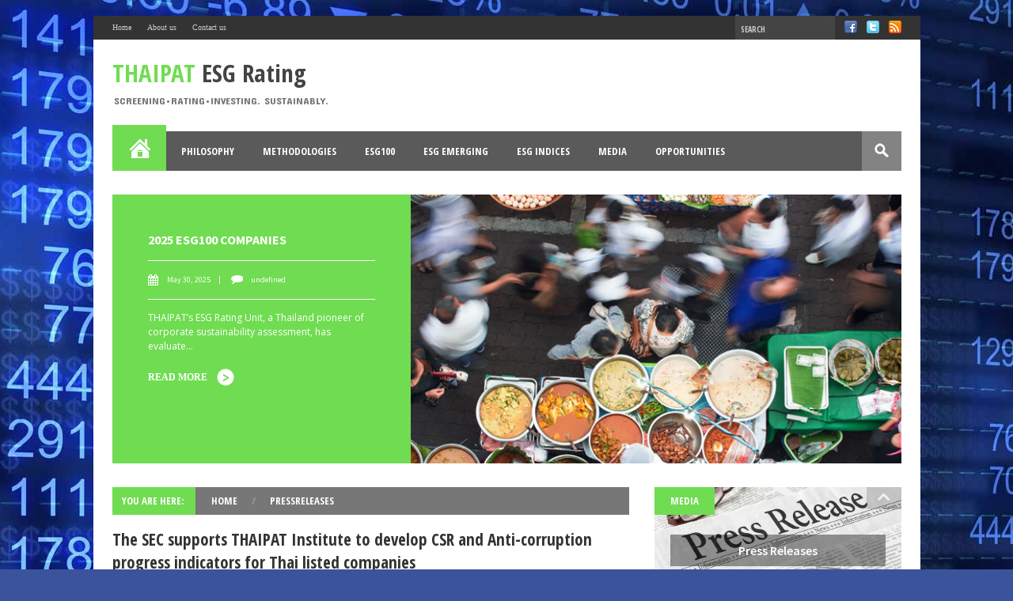

--- FILE ---
content_type: text/html; charset=UTF-8
request_url: https://thaipat.esgrating.com/2014/05/the-sec-supports-thaipat-institute-to.html
body_size: 69461
content:
<!DOCTYPE html>
<html class='v2' dir='ltr' xmlns='http://www.w3.org/1999/xhtml' xmlns:b='http://www.google.com/2005/gml/b' xmlns:data='http://www.google.com/2005/gml/data' xmlns:expr='http://www.google.com/2005/gml/expr'>
<head>
<link href='https://www.blogger.com/static/v1/widgets/335934321-css_bundle_v2.css' rel='stylesheet' type='text/css'/>
<meta content='1263021200504673' property='fb:app_id'/>
<meta content='width=device-width, initial-scale=1, maximum-scale=1' name='viewport'/>
<meta content='text/html; charset=UTF-8' http-equiv='Content-Type'/>
<meta content='blogger' name='generator'/>
<link href='https://thaipat.esgrating.com/favicon.ico' rel='icon' type='image/x-icon'/>
<link href='https://thaipat.esgrating.com/2014/05/the-sec-supports-thaipat-institute-to.html' rel='canonical'/>
<link rel="alternate" type="application/atom+xml" title="THAIPAT ESG Rating - Atom" href="https://thaipat.esgrating.com/feeds/posts/default" />
<link rel="alternate" type="application/rss+xml" title="THAIPAT ESG Rating - RSS" href="https://thaipat.esgrating.com/feeds/posts/default?alt=rss" />
<link rel="service.post" type="application/atom+xml" title="THAIPAT ESG Rating - Atom" href="https://www.blogger.com/feeds/4796805489317863737/posts/default" />

<link rel="alternate" type="application/atom+xml" title="THAIPAT ESG Rating - Atom" href="https://thaipat.esgrating.com/feeds/7466585795051380262/comments/default" />
<!--Can't find substitution for tag [blog.ieCssRetrofitLinks]-->
<link href='https://blogger.googleusercontent.com/img/b/R29vZ2xl/AVvXsEgzq2CHwy2PLwolgYHwAd_oo4pG4gYK5lNtl0ib7S1-__VIDrTdDrm8SrU6eD0mDRATHSN6xXj-u_R3-1oT5_y7CEwm9lkaP3MyJFDi91r8KB3rpyEUMWca1Wamz-0Ex12zjzlT1uJww0A/s400/sec-thaipat.png' rel='image_src'/>
<meta content='https://thaipat.esgrating.com/2014/05/the-sec-supports-thaipat-institute-to.html' property='og:url'/>
<meta content='The SEC supports THAIPAT Institute to develop CSR and Anti-corruption progress indicators for Thai listed companies' property='og:title'/>
<meta content='Bangkok, May 6, 2014  – The SEC supports THAIPAT Institute to develop “the first CSR and Anti-corruption progress indicators for Thai listed...' property='og:description'/>
<meta content='https://blogger.googleusercontent.com/img/b/R29vZ2xl/AVvXsEgzq2CHwy2PLwolgYHwAd_oo4pG4gYK5lNtl0ib7S1-__VIDrTdDrm8SrU6eD0mDRATHSN6xXj-u_R3-1oT5_y7CEwm9lkaP3MyJFDi91r8KB3rpyEUMWca1Wamz-0Ex12zjzlT1uJww0A/w1200-h630-p-k-no-nu/sec-thaipat.png' property='og:image'/>
<title>
THAIPAT ESG Rating: The SEC supports THAIPAT Institute to develop CSR and Anti-corruption progress indicators for Thai listed companies
</title>
<link href="//fonts.googleapis.com/css?family=Oswald:400,300,700&amp;subset=latin" rel="stylesheet">
<link href="//fonts.googleapis.com/css?family=Concert+One" rel="stylesheet" type="text/css">
<link href="//fonts.googleapis.com/css?family=PT+Sans:400,700" rel="stylesheet" type="text/css">
<link href="//fonts.googleapis.com/css?family=Droid+Sans:400,700" rel="stylesheet" type="text/css">
<link href="//fonts.googleapis.com/css?family=PT+Sans+Narrow:400,700" rel="stylesheet" type="text/css">
<link href="//fonts.googleapis.com/css?family=Open+Sans+Condensed:300,700&amp;subset=latin,vietnamese" rel="stylesheet" type="text/css">
<link href="//fonts.googleapis.com/css?family=Open+Sans&amp;subset=latin,vietnamese,latin-ext" rel="stylesheet" type="text/css">
<link href="//fonts.googleapis.com/css?family=Source+Sans+Pro:200,300,400,600,700,900,200italic,300italic,400italic,600italic,700italic,900italic&amp;subset=latin,vietnamese,latin-ext" rel="stylesheet" type="text/css">
<style type='text/css'>@font-face{font-family:'Oswald';font-style:normal;font-weight:700;font-display:swap;src:url(//fonts.gstatic.com/s/oswald/v57/TK3_WkUHHAIjg75cFRf3bXL8LICs1xZosUtiZSSUhiCXABTV.woff2)format('woff2');unicode-range:U+0460-052F,U+1C80-1C8A,U+20B4,U+2DE0-2DFF,U+A640-A69F,U+FE2E-FE2F;}@font-face{font-family:'Oswald';font-style:normal;font-weight:700;font-display:swap;src:url(//fonts.gstatic.com/s/oswald/v57/TK3_WkUHHAIjg75cFRf3bXL8LICs1xZosUJiZSSUhiCXABTV.woff2)format('woff2');unicode-range:U+0301,U+0400-045F,U+0490-0491,U+04B0-04B1,U+2116;}@font-face{font-family:'Oswald';font-style:normal;font-weight:700;font-display:swap;src:url(//fonts.gstatic.com/s/oswald/v57/TK3_WkUHHAIjg75cFRf3bXL8LICs1xZosUliZSSUhiCXABTV.woff2)format('woff2');unicode-range:U+0102-0103,U+0110-0111,U+0128-0129,U+0168-0169,U+01A0-01A1,U+01AF-01B0,U+0300-0301,U+0303-0304,U+0308-0309,U+0323,U+0329,U+1EA0-1EF9,U+20AB;}@font-face{font-family:'Oswald';font-style:normal;font-weight:700;font-display:swap;src:url(//fonts.gstatic.com/s/oswald/v57/TK3_WkUHHAIjg75cFRf3bXL8LICs1xZosUhiZSSUhiCXABTV.woff2)format('woff2');unicode-range:U+0100-02BA,U+02BD-02C5,U+02C7-02CC,U+02CE-02D7,U+02DD-02FF,U+0304,U+0308,U+0329,U+1D00-1DBF,U+1E00-1E9F,U+1EF2-1EFF,U+2020,U+20A0-20AB,U+20AD-20C0,U+2113,U+2C60-2C7F,U+A720-A7FF;}@font-face{font-family:'Oswald';font-style:normal;font-weight:700;font-display:swap;src:url(//fonts.gstatic.com/s/oswald/v57/TK3_WkUHHAIjg75cFRf3bXL8LICs1xZosUZiZSSUhiCXAA.woff2)format('woff2');unicode-range:U+0000-00FF,U+0131,U+0152-0153,U+02BB-02BC,U+02C6,U+02DA,U+02DC,U+0304,U+0308,U+0329,U+2000-206F,U+20AC,U+2122,U+2191,U+2193,U+2212,U+2215,U+FEFF,U+FFFD;}</style>
<style id='page-skin-1' type='text/css'><!--
/*
-----------------------------------------------
Nami Press  Blogger Template
Name:     Nami Press
Designer: Minh Anh
URL:     http://themeforest.net/user/minhanh
----------------------------------------------- */
body#layout #section1 {width:100% !important; float:left;}
body#layout .top-nav{min-height:45px}
body#layout .column2  {width:50% !important; float:left;}
body#layout #section3 {width:49.5% !important;; float:left;}
body#layout #section5 {width:50% !important; float:left}
body#layout #section6{width:49.7% !important; float:left}
body#layout .content {min-height:500px}
body#layout .add_widget{display:block}
body#layout div.logo{float:left!important; width:34% !important;margin-top:10px; height:60px !important}
body#layout div.ads-top{float:right!important; width:65% !important;margin-top:10px; height:60px !important}
body#layout div.logo > div.widget-content{padding:20px}
body#layout	 #section-header .widget-content{height:24px; background-color:#fbfbfb !important}
body#layout  #section-header1 .widget-content {padding:0px !important}
body#layout  #section-header2 .widget-content {padding:0px !important}
body#layout	#menu-section .widget-content {background:#666}
body#layout #main-content{height:516px !important; overflow:hidden; margin-top:-40px!important; padding:0px !important}
body#layout #footer-section1, body#layout #footer-section2, body#layout #footer-section3, body#layout #footer-section4{width:24.5% !important; float:left}
body#layout #footerblog{margin-top:0px; width:997px; margin:0 auto}
body#layout #main-content .HTML {visibility: visible !important;}
body#layout #main-content .widget.HTML, body#layout #main-content #sidebar {visibility: visible !important;}
body#layout #main-content #floatside {display:none}
body#layout #main-content #sidebar{float:right;width:312px}
body#layout #headerblog .HTML{display:block !important; visibility:visible}
body#layout #slider .HTML{visibility:visible}
body#layout #featured, body#layout #hard, body#layout #core {width:32%; float:left}
body#layout #section-header{width:997px; margin:0 auto}
body#layout #section-header .add_widget{display:none}
body#layout #slider{width:997px; margin:0 auto; margin-bottom:25px}
body#layout #Blog1{display:block !important; visibility:visible !important}
body#layout #Blog .add_widget{display:none}
/* Variable definitions
====================
<Variable name="keycolor" description="Main Color" type="color" default="#1a222a"/>
<Variable name="body.background" description="Body Background" type="background"
color="#f1f2f3"
default="#ea9c16 url(//themes.googleusercontent.com/image?id=1xW5NSq22Id4x2EgfmiclCzFsu3av_xEjndeCpM0D_rSk6Ms14va4nUBDVs7hvlpTTOhF) no-repeat fixed top center "
/>
<Group description="Logo Style" selector=".titlewrapper .title, .description span, a#titleinpost, a#titleinpost span:last-child, .titlewrapper .title span:last-child">
<Variable name="logo.color" description="Logo Font Color" type="color" default="#89d942"/>
<Variable name="logo.font" description="Logo Font" type="font" default="normal bold 31px 'Open Sans Condensed', Arial, Helvetica, sans-serif"/>
<Variable name="logo.description.color" description="Description Font Color" type="color" default="#666"/>
</Group>
<Group description="Main Menu" selector="nav.main_menu ul li a, nav.main_menu ul ul li a, .main-nav, nav.main_menu ul li ul, .sb-icon-search">
<Variable name="mainmenu.font" description="Blog Main Menu Font" type="font" default="normal bold 13px 'Open Sans Condensed','Oswald', Arial, Helvetica, sans-serif"/>
<Variable name="mainmenu.bgcolor" description="Main Menu BgColor" type="color" default="#333" />
<Variable name="submenu.bgcolor" description="Main SubMenu BgColor" type="color" default="#444" />
<Variable name="search.bgcolor" description="Search BgColor Button" type="color" default="#777" />
</Group>
<Group description="Blog Main Color" selector="ul#menu-main li.homepage, .cat-box-title, .FollowByEmail .cat-box-title a, .cat-box-title a.current, #sidebar3 .widget h2.title, #section4 .Label h2, #footerblog .cat-box-title h2, ul#foo6 li:nth-child(odd) .foo6left, .prev6:hover, .next6:hover, #pager6 a:hover,#pager6 .selected, .prev1:hover, .next1:hover, .next:hover, .prev:hover, #section4 .Label .label-size a:hover, .footme .label-size a:hover, #footerblog .cat-box-title h2, .cat-box-title a.current, .in0, .sb-icon-search:hover, .carousel-post-meta">
<Variable name="slidertopbig.main.color" description="SliderTopBig Main BGColor" type="color" default="#89d942"/>
<Variable name="blog.main.color" description="Blog Main Color" type="color" default="#89d942"/>
</Group>
<Group description="Label Title Font" selector=".cat-box-title a">
<Variable name="blog.uppercase.font" description="Font Style" type="font" default="normal bold 13px 'Open Sans Condensed','Oswald', Arial, Helvetica, sans-serif"/>
</Group>
<Group description="Post TitleH2 Font" selector="h2.post-box-title a, span.inner">
<Variable name="posth2.font" description="Font Style" type="font" default="normal 600 16px 'Source Sans Pro', Arial, Helvetica, sans-serif" />
<Variable name="posth2.color" description="Font Color" type="color" default="#2e2e2e"/>
</Group>
<Group description="Post TitleH3 Font" selector="h3.post-box-title a, h3.metatag a, .PopularPosts .item-title a, .cat-box-content p.title a, .recent-comment-header a">
<Variable name="posth3.font" description="Font Style" type="font" default="normal normal 14px 'Source Sans Pro', Arial, Helvetica, sans-serif" />
<Variable name="posth3.color" description="Font Color" type="color" default="#575757"/>
</Group>
<Group description="Blog Main Hover" selector="h2.post-box-title a:hover, h3.metatag, h3.post-box-title a:hover, .PopularPosts .item-title a:hover, .cat-box-content p.title a:hover, .recent-comment-header a:hover">
<Variable name="color.hover" description="Main Color Hover" type="color" default="#89d942"/>
</Group>
*/
/*Defined Logo*/
.titlewrapper .title{font:normal bold 31px 'Open Sans Condensed', Arial, Helvetica, sans-serif;}
a#titleinpost{font:normal bold 31px 'Open Sans Condensed', Arial, Helvetica, sans-serif !important}
.titlewrapper .title span:last-child{color:#70dc51 !important}
a#titleinpost span:last-child{color:#70dc51 !important}
p.description{margin-top:-15px}
.description span{font:normal normal 13px 'Concert One', cursive;text-transform:uppercase; color:#767676}
.mainNav a, .bottomNav a {font-family: 'Oswald';}
/*Defined Blog Main Color*/
.prev6:hover, .next6:hover, #pager6 a:hover, #pager6 .selected{background:#70dc51; opacity:1 !important}
.cat-box-title, .FollowByEmail .cat-box-title a, .cat-box-title a.current, #sidebar3 .widget h2.title, #section4 .Label h2, #footerblog .cat-box-title h2, #section4 .Label .label-size a:hover{background:#70dc51}
ul#menu-main li.homepage{background: #70dc51 url(https://blogger.googleusercontent.com/img/b/R29vZ2xl/AVvXsEhkiiEVm_wg_u4ArT8oBFPozTkNBBOEdcDc_gmq4luPJi0ZEy8b0FNs3aFSpkMhEqWtwRbGFsojid2dVWYVCIjqHnzHgPu4dCUeGWD8Ft6SBsvgmc45hyphenhyphenfeiLNg9uwFVa9W65VdxFazs6lu/s1600/icon_home.png) no-repeat;}
nav.main_menu >ul >li > a:hover{background:#70dc51 !important}
nav.main_menu ul ul >li:hover >a{color:#70dc51}
.sb-icon-search:hover{background:#70dc51 url(https://blogger.googleusercontent.com/img/b/R29vZ2xl/AVvXsEhvveO4v5FGjPrOQs5NRxmp6vO8JzsT84BUKaMgQnGTVhXYlDGiIc9iRQ7D8OSNI9RZJRdmI_HhbxTJvxXYD9nx_qNUb0hJOtrMF-1uD-37xj6i7zZoVkU_RBHuSaiHj9W37qxn1rACcsjF/s1600/search-icon.png);}
.prev1:hover, .next1:hover{ background:#70dc51 url(https://blogger.googleusercontent.com/img/b/R29vZ2xl/AVvXsEjupLDtqmq89yYaAcQ68mA5sYg_iHrRybLkROrHwRBKTv6j_25PnNcS8zrcigmhn5noePYw-op6Kp0nwn7XUpSbt2yP1CINokK7HzHuQ1iEm1ZmOmlM6yf5_F5FGR_pHu8zKwMDTaMpNZxd/s1600/arrow_2.png)}
.in0{background: #70dc51;padding: 12px;}
/*Defined Blog Main Font*/
.cat-box-title a{font:normal bold 13px 'Open Sans Condensed','Oswald', Arial, Helvetica, sans-serif}
nav.main_menu ul li a {font:normal bold 13px 'Open Sans Condensed','Oswald', Arial, Helvetica, sans-serif}
nav.main_menu ul ul li a{font:normal bold 13px 'Open Sans Condensed','Oswald', Arial, Helvetica, sans-serif}
.main-nav{background:#5a5a5a}
nav.main_menu ul li ul{background:#616161 !important}
.sb-icon-search{color:#fff;background:#838383 url(https://blogger.googleusercontent.com/img/b/R29vZ2xl/AVvXsEhvveO4v5FGjPrOQs5NRxmp6vO8JzsT84BUKaMgQnGTVhXYlDGiIc9iRQ7D8OSNI9RZJRdmI_HhbxTJvxXYD9nx_qNUb0hJOtrMF-1uD-37xj6i7zZoVkU_RBHuSaiHj9W37qxn1rACcsjF/s1600/search-icon.png); text-indent:-999px; z-index:90;font-size:22px;font-family:'icomoon';speak:none;font-style:normal;font-weight:normal;font-variant:normal;text-transform:none;-webkit-font-smoothing:antialiased; -moz-transition: .4s ease-in-out;
-webkit-transition: .4s ease-in-out;transition: .4s ease-in-out;}
/*Defined Post Title Font*/
h2.post-box-title a {font:normal 600 16px 'Source Sans Pro', Arial, Helvetica, sans-serif; color:#585858}
h3.post-box-title a, h3.metatag a{font:normal normal 14px 'Source Sans Pro', Arial, Helvetica, sans-serif; color:#6b6b6b; }
.PopularPosts .item-title a, .cat-box-content p.title a, .recent-comment-header a{font:normal normal 14px 'Source Sans Pro', Arial, Helvetica, sans-serif; color:#6b6b6b;}
body{color:#333333;background:#3b539b url(//themes.googleusercontent.com/image?id=0BwVBOzw_-hbMMTQyNDNlMTgtYjM2ZS00MDA3LTg5ZWQtYzM4NmE4Mzc3NWVj) no-repeat fixed top center /* Credit: Petrovich9 (http://www.istockphoto.com/googleimages.php?id=2737824&platform=blogger) */ !important;}
a:link{color:#444444;}
a:visited {color:#000000}
a:hover {color:#000000;}
.cat-box-content, #HTML99{border-color:#e7e7e7}
.line_3{background-color:#e7e7e7}
.cat-box-title h2{color:#5E5E5E; font:normal normal 15px 'Oswald',sans-serif}
.main-nav{width:997px; margin:0 auto;}
nav.main_menu >ul >li:hover{}
#menulast, ul#menu-main li.homepage, .stripe-line{}
.cat-box-title h2{color:#0A0A0A!important}
h2.post-box-title a:first-letter {font-family:'Source Sans Pro', Arial, Helvetica, sans-serif; font-weight:700; font-size:17px; color:#89d942}
#footerblog .cat-box-title{background:transparent !important}
#recentright a.aworld{background:#f1f2f3}
.widgettaber{margin-bottom:28px}
#recentright{margin-top:10px}
#example-two .cat-box-content{padding:10px 0px !important; }
.blogger-clickTrap{display:none !important}
nav.main_menu ul ul >li >a{font-size:12px}
.you-in{height: 28px !important;overflow: hidden;}
.you-in .in3{display:none}
.widget ul{padding:0;margin:0}
.widget ul li{padding:0;margin:0}
.widgettaber h2.title{display:none}
.section{margin:0;padding:0}
td.tr-caption{color:#888; font-family:Tahoma}
td.tr-caption span{font-size:10px !important}
.ei-title a{text-transform:uppercase;font-size:13px;font-family:'Open Sans Condensed', Arial, Helvetica, sans-serif; font-weight:bold;}
.label1{width:100%}
a{font-family: 'Open Sans', sans-serif;font-size:13px;color:#444}
body{color:#333;font-family:'Open Sans', sans-serif; font-size:12px}
.arecent{width:193px;height:93px;position:relative;display:block}
.aworld{width:50px !important;height:50px !important;position:relative;overflow:hidden;display:block}
.atech1{width:50px;height:50px;position:relative;overflow:hidden;display:block}
.asport, .atech{width:100%;height:163px;position:relative;overflow:hidden;display:block}
.PopularPosts .item-thumbnail img{width:50px;height:50px; margin-right:10px}
.PopularPosts .item-thumbnail{margin:0 5px 0px 0px}
.PopularPosts img{padding:0}
.PopularPosts .widget-content ul li{border-bottom:1px solid #e7e7e7; padding:1.2em 0 1.2em 0}
.PopularPosts .widget-content ul li:last-child{border:none!important}
*{padding:0;margin:0;outline:none;list-style:none;border:0 none}
body{background:#f1f2f3;color:#333}
pre,code{direction:ltr;background:url(images/code-bg.png);font:11px/19px 'andale mono','lucida console',monospace;padding:3px;display:block;overflow-x:visible;overflow-y:hidden;margin:0 0 20px 0;color:#666;border-top:1px solid #E1E1E1;border-left:1px solid #E1E1E1;border-bottom:1px solid #F0F0F0;border-right:1px solid #F0F0F0}
h1,h2,h3,h4,h5,h6{font-weight:normal}
.recent-item .post-thumbnail{margin:0 0 10px 0}
.recent-item .post-thumbnail .overlay-icon{width:193px;height:103px}
.recent-box .recent-item{float:left;width:30%;height:auto; margin-right:30px}
.recent-box .recent-item:nth-child(3n+3){margin-right:0}
#Blog1{visibility:hidden}
.PopularPosts h2, .PopularPosts .quickedit{display:none}
#recent-item{display:none}
.alignright{float:right}
.alignleft{float:left}
.aligncenter{clear:both;margin-left:auto;margin-right:auto}
a{color:#444;text-decoration:none;-webkit-transition:all ease-in-out 0.2s;-moz-transition:all ease-in-out 0.2s;-o-transition:all ease-in-out 0.2s;transition:all ease-in-out 0.2s}
a:hover{color:#000}
.clear{clear:both}
.post-title a,ul.slider-navigation li,.pagenavi a,a.more-link,.main-menu li a,.subscribe-icons a,.flickr_badge_image img{webkit-transition:all .2s ease-in-out;-moz-transition:all .2s ease-in-out;-o-transition:all .2s ease-in-out;-ms-transition:all .2s ease-in-out;transition:all .2s ease-in-out}
textarea{overflow:auto}
select{padding:2px}
option{padding:0 4px}
.topmobile{display:none}
ul.toppc li a{font-family:Tahoma!important;text-transform:normal;font-size:10px}
ul.toppc{margin-left:14px}
.wrapper{position:relative;z-index:1}
.container{width:1045px;margin:0 auto}
#headerblog{background:#FFF;margin:0 auto;position:relative;width:1045px;margin-top:20px; padding-bottom:30px}
#headerblog .section {margin-bottom:0px !important}
#section-header .widget{margin:0 !important}
.top-nav{background:#333;border-bottom:1px solid #ececec;height:30px;overflow:hidden}
.top-nav .menu-alert{float:left;color:#666;padding:8px 0;font-style:italic}
.top-nav ul{float:left}
.top-nav ul li{position:relative;display:inline-block;float:left}
.top-nav ul.topsocial{position:relative;display:inline-block;float:right;border:none !important;margin-right:24px}
.top-nav ul.topsocial li{border:none !important;padding-left:12px}
.top-nav ul.topsocial li a{text-indent:-9000px;width:16px;height:16px;display:block;background-repeat:no-repeat;background-image:url(https://blogger.googleusercontent.com/img/b/R29vZ2xl/AVvXsEiD-kWAnh4kuSC6MPwaYV4WH7j_UMItdwvvpPngoUywrIsMUfZku1HFBE4vp3UenrdGk7D2uf-_Lg4z3TMUKW9s5yB9mTqi29dgxHAjAuam5wws5fpsNY3a4RKTXiNe23nUTwd14h-TTMa0/s1600/sprite_social_1.png);line-height:30px;margin-top:6px;padding:0 !important}
.ticker-box{background:#777;width: 100%; height:auto;position: relative;height: 35px; box-sizing:border-box; -moz-box-sizing:border-box; -webkit-box-sizing: border-box;}
.ticker-box .cat-box-title {position:relative !important; float:left; display:block}
ul.n-ticker{width:100% !important}
#myticker{display:block; overflow: hidden;position: relative;height: 15px;width: 80%;float: right;margin-top: 10px;}
#myticker ul li a{font-family:'Open Sans Condensed', Arial, Helvetica, sans-serif; font-weight: 600; color:#fff}
.ticker-date{right:17px !important; position:absolute;color:#f1f2f3; font-weight:normal}
.isloading{background: url(https://lh3.googleusercontent.com/blogger_img_proxy/AEn0k_sc-f3T_vND4sE8BN1kr4396vbZVTtr9Sl-lGkFHl1T8IOEtvZn-0-3i1RAehephb1HNLu-Z1Iqigv_PiEhayTJBjTHq8ZLeU8PumdbjaUBIHmVbRKglgGK0_eNedQS67f1tjE9tIqgEyaVQfEo2yGxBsStQOXrdMRj=s0-d) scroll transparent center center no-repeat;border: none;position: relative;zoom: 1; min-height:40px}
.widget.HTML, #sidebar {visibility:hidden;}
#footer-widget-area .widget.HTML{visibility:visible;}
.top-nav ul.topsocial li a:hover{background-image:url(https://blogger.googleusercontent.com/img/b/R29vZ2xl/AVvXsEiD-kWAnh4kuSC6MPwaYV4WH7j_UMItdwvvpPngoUywrIsMUfZku1HFBE4vp3UenrdGk7D2uf-_Lg4z3TMUKW9s5yB9mTqi29dgxHAjAuam5wws5fpsNY3a4RKTXiNe23nUTwd14h-TTMa0/s1600/sprite_social_1.png) !important;}
.top-nav ul.topsocial li a.fb{background-position:0 0}
.top-nav ul.topsocial li a.tw{background-position:-22px 0}
.top-nav ul.topsocial li a.rss{background-position:-44px 0}
input.tbsearch{font-family: 'Open Sans Condensed', Arial, Helvetica, sans-serif; font-weight:600}
.top-nav1 ul li{position:relative;display:inline-block;float:left;border-right:1px solid #e7e7e7}
.top-nav1 ul.topsocial{position:relative;display:inline-block;float:right;border:none !important;margin-right:0}
.top-nav1 ul.topsocial li{border:none !important;padding-left:12px}
.top-nav1 ul.topsocial li a{text-indent:-9000px;width:16px;height:16px;display:block;background-repeat:no-repeat;background-image:url(https://blogger.googleusercontent.com/img/b/R29vZ2xl/AVvXsEiD-kWAnh4kuSC6MPwaYV4WH7j_UMItdwvvpPngoUywrIsMUfZku1HFBE4vp3UenrdGk7D2uf-_Lg4z3TMUKW9s5yB9mTqi29dgxHAjAuam5wws5fpsNY3a4RKTXiNe23nUTwd14h-TTMa0/s1600/sprite_social_1.png);line-height:30px;margin-top:6px;padding:0 !important}
.top-nav1 ul.topsocial li a.fb{background-position:0 0}
.top-nav1 ul.topsocial li a.tw{background-position:-22px 0}
.top-nav1 ul.topsocial li a.rss{background-position:-44px 0}
.top-nav1 ul.topsocial li a.fb:hover{background-position:0 -16px}
.top-nav1 ul.topsocial li a.tw:hover{background-position:-22px -16px}
.top-nav1 ul.topsocial li a.rss:hover{background-position:-44px -16px}
.topmobile{float:left}
.top-nav ul li a{display:inline-block;height:30px;line-height:30px;color:#ccc;padding:0 10px; text-transform:normal}
.top-nav ul li a:hover{color:white !important; background:#444}
.top-nav ul ul{background:#fbfbfb;display:none;padding:0;position:absolute;top:30px;width:180px;z-index:99999;float:left;-webkit-border-bottom-right-radius:3px;-webkit-border-bottom-left-radius:3px;-moz-border-radius-bottomright:3px;-moz-border-radius-bottomleft:3px;border-bottom-right-radius:3px;border-bottom-left-radius:3px;-webkit-box-shadow:0 1px 2px rgba(0,0,0,0.4);box-shadow:0 1px 2px rgba(0,0,0,0.4);-moz-box-shadow:0 1px 2px rgba(0,0,0,0.4)}
.top-nav ul ul li{background:none!important;border:none!important;z-index:99999;min-width:180px}
.top-nav ul ul ul{right:auto;left:100%;top:0;z-index:99999}
.top-nav ul ul a{background:none!important;height:auto!important;line-height:1em;padding:10px 10px;width:160px;display:block!important;margin-right:0!important;z-index:99999;color:#777!important}
.top-nav ul ul li.current-menu-item:after{display:none}
.top-nav ul li:hover>a,.top-nav ul:hover>a,.top-nav ul li.current-menu-item a{color:#000}
.top-nav ul li.current-menu-item:after{content:"""";display:block;width:0;height:0;position:absolute;top:0;z-index:2;right:45%;border:4px solid transparent;border-top-color:#F88C00}
.top-nav ul ul li:hover>a,.top-nav ul ul:hover>a{color:#000!important;padding:10px 5px 10px 15px}
.top-nav ul li:hover>ul{display:block}
.today-date{float:left;padding:4px 10px;background:#ddd;font-size:11px;color:#333;border-radius:2px;-moz-border-radius:2px;-webkit-border-radius:2px;margin:4px 10px 0 5px}
.search-block{height:30px;overflow:hidden;float:right;margin-left:5px}
.search-block:after{content:"""";display:block;width:0;height:0;position:absolute;top:14px;z-index:2;right:30px;border:4px solid transparent;border-right-color:#F88C00}
.search-block #s{background:#FFF;float:right;font:normal 11px tahoma;padding:9px 12px 8px;width:90px;color:#C5C5C5;border:0 none;border-left:1px solid #ececec;-o-transition:width .7s,color .4s;-webkit-transition:width .7s,color .4s;-moz-transition:width .7s,color .4s;transition:width .7s,color .4s;-webkit-border-radius:0;-moz-border-radius:0;border-radius:0}
.search-block #s:focus{color:#000;width:150px}
.search-block .search-button{background:#f88c00 url(images/separate.png) no-repeat center -215px!important;cursor:pointer;float:right;height:30px;width:30px;text-indent:-999999px;display:block;border:0 none;-webkit-border-radius:0;-moz-border-radius:0;border-radius:0;box-shadow:none!important}
.search-block .search-button:active{top:0}
.search-block:hover .search-button,.search-block:hover #s{opacity:1;color:#444}
.top-nav .social-icons{float:right}
.top-nav .social-icons a,.footer-bottom .social-icons a{filter:url(css/filters.svg#grayscale);filter:gray;-webkit-filter:grayscale(1);margin:2px 1px 0 0}
.top-nav .social-icons a:hover,.footer-bottom .social-icons a:hover{filter:none;-webkit-filter:grayscale(0);top:0}
.top-nav .social-icons a img{width:25px;height:25px}
.header-content{padding:20px 24px}
.logo{float:left}
.logo img{max-width:100%}
.logo h1,.logo h2{font:bold 32pt arial}
.logo strong{display:none}
body.rtl .logo a{display:block;line-height:0}
#top-menu-mob{background:#FFF;width:500px;padding:5px;border:1px solid #ccc;height:26px;color:#000;margin:2px 0 0 10px}
#main-menu-mob{background:#222;width:500px;padding:5px;border:1px solid #000;color:#DDD;height:27px;margin:13px 0 0 10px}
body.dark-skin #top-menu-mob{background:#222;border:1px solid #000;color:#DDD}
.fixed-nav{position:fixed;top:-5px;width:1045px;z-index:999;opacity:0.9;-webkit-box-shadow:0 5px 3px rgba(0,0,0,.1);-moz-box-shadow:0 5px 3px rgba(0,0,0,.1);box-shadow:0 5px 3px rgba(0,0,0,.1)}
body.admin-bar .fixed-nav{top:23px}
a.random-article{background:#494949 url(images/separate.png) no-repeat center -246px;width:42px;height:47px;display:block;float:right;text-indent:-99999px;margin:5px 0 0 10px}
a.random-article:hover{background-color:#777}
.breaking-news{background:#FFF;border-radius:1px;-moz-border-radius:1px;-webkit-border-radius:1px;box-shadow:0 1px 3px 0 #B5B5B5;-moz-box-shadow:0 1px 3px 0 #b5b5b5;-webkit-box-shadow:0 1px 3px 0 #B5B5B5;width:1045px;height:32px;margin:-5px auto 25px;overflow:hidden;position:relative}
.breaking-news span{background:#F00;display:block;float:left;padding:6px 10px 3px;color:#FFF;font-family:BebasNeueRegular,arial,Georgia,serif;font-size:14pt}
.breaking-news ul{float:left}
.breaking-news ul li{display:block}
.breaking-news ul a{padding:8px;display:block;white-space:nowrap}
#main-content{display:table; background:#FFF;margin:0 auto;position:relative;padding:0px 24px;width:997px;}
#main-content:after{display:block;visibility:hidden;clear:both;height:0;content:"".&quot}
.full-width{background-image:none}
.content{float:left;width:653px;display:block}
#crumbs{margin-bottom:10px;clear:both;padding-bottom:5px;border-bottom:1px solid #DDD}
div.not-found{padding:20px}
.full-width .content,body.error404 .content{width:auto;float:none}
.cat-box{}
.widget{margin-bottom:30px!important;padding:0!important;margin:0}
.cat-box-title h2{color:#5E5E5E;float:left;margin-right:10px;font-size:15px;font-family:'Oswald', sans-serif;text-transform:uppercase}
.cat-box-title h2 a{color:#5E5E5E}
.cat-box-title h2 a:hover{color:#000}
.stripe-line{height:10px;overflow:hidden;margin-top:5px;border-radius:2px}
.line_3{height:1px;clear:both;overflow:hidden;background-color:#e8e8e8}
.cat-box-content,#sidebar .widget-container,.post-listing{background:white;border-radius:2px;-moz-border-radius:1px;}
.cat-box li.first-news .inner-content{overflow:hidden}
p.post-meta{color:#aaa;margin:7px 0;font-size:85%; font-family:'Source Sans Pro'}
.carousel-data-wrapper h2.post-box-title{text-align:left}
p.post-meta a{color:#aaa}
p.post-meta a:hover{border-bottom:1px #000 dotted;color:#000;text-decoration:none}
.post-meta .stars-small{float:left;margin:-1px 5px 0 0}
.cat-box.column2{float:left;width:312px;margin-right:29px;}
.column2.last-column{margin-left:0;margin-right:0}
.column2 li,li.other-news{overflow:hidden;padding:5px 20px;-webkit-transition:all .40s;-moz-transition:all .40s;-o-transition:all .40s;transition:all .40s}
.column2 li:hover,li.other-news:hover{}
.column2 li h3{line-height:1.5em;font-size:13px}
.recent-box li h3{line-height:1.5em;font-size:13px}
li.first-news p{}
.column2 li.first-news{background:#FFF;padding:0}
.column2 .post-thumnail79{width:100% !important; padding:0 !important}
.column2 .post-content{width:100% !important}
.column2 .list-box li.first-news .post-thumbnail{width:100%; position:relative}
.column2 .list-box li.other-news{width:50%}
.column2 .list-box li.other-news p.post-meta {display:none}
#sidebar li.first-news{background:#FFF;padding:0}
#sidebar .post-thumnail79{width:100% !important; padding:0 !important}
#sidebar .post-content{width:100% !important}
#sidebar .list-box li.first-news .post-thumbnail{width:100%; position:relative}
#sidebar .list-box li.other-news{width:50%}
#sidebar .list-box li.other-news p.post-meta {display:none}
.wide-box li{background:#f7f7f7;overflow:hidden;padding:10px 20px;border-top:1px solid #FFF;border-bottom:1px solid #eaeaea;-webkit-transition:all .40s;-moz-transition:all .40s;-o-transition:all .40s;transition:all .40s;width:288px;float:left;height:61px}
.wide-box ul{background:#f7f7f7;overflow:hidden}
.wide-box li.first-news p.post-meta{margin:10px 0}
.wide-box li.first-news{border-bottom:3px solid #eaeaea;background:#FFF;padding:0;width:100%;float:none;height:auto}
.list-box,.wide-box{clear:both}
.list-box li{overflow:hidden;padding:7px 15px;width:312px;float:right;clear:right}
li.other-news{}
.list-box li.first-news p.post-meta{margin:10px 0}
.list-box li.first-news{width:47.8% !important;float:left}
li.other-news{ box-sizing:border; -moz-box-sizing: border-box;
-webkit-box-sizing: border-box;}
.pic-box .cat-box-content{padding:20px 20px 8px}
.pic-box li.first-pic{padding:0;width:300px;float:left;margin-right:14px;margin-left:0}
.pic-box li{overflow:hidden;padding:1px 0 3px;width:70px;float:left;margin-left:6px}
.pic-box .first-pic .post-thumbnail h2{position:absolute;width:270px;padding:10px;background:url(images/overlay.png);left:4px;bottom:7px}
.pic-box .first-pic .post-thumbnail a{color:#FFF}
.cat-tabs-wrap{padding:20px}
.cat-tabs-header{background:#F7F7F7;height:35px;border-bottom:3px solid #EAEAEA;padding:8px 10px 0}
.cat-tabs-header li{float:left;margin-right:10px;line-height:30px;-webkit-border-top-left-radius:2px;-webkit-border-top-right-radius:2px;-moz-border-radius-topleft:2px;-moz-border-radius-topright:2px;border-top-left-radius:2px;border-top-right-radius:2px;padding:4px 15px;font-family:Arial,Helvetica,sans-serif;font-size:12pt}
.cat-tabs-header li.active{background:#FFF;box-shadow:0 -1px 2px #d4d4d4;-moz-box-shadow:0 -1px 2px #d4d4d4;-webkit-box-shadow:0 -1px 2px #d4d4d4}
.cat-tabs-wrap li{overflow:hidden;padding:5px 0;width:286px;float:right;clear:right}
.cat-tabs-wrap li.first-news{padding:0;width:310px;float:left;margin-right:20px}
.cat-tabs-wrap li.first-news p.post-meta{margin:10px 0}
.scroll-box{clear:both}
.scroll-box .cat-box-content{padding:20px;position:relative}
.scroll-box .scroll-item{float:left;width:140px;margin-right:10px;padding:3px;height:190px}
.scroll-box .scroll-item .post-meta .stars-small{float:none;margin-top:3px}
.group_items{width:614px}
.group_items .scroll-item:last-child{margin-right:0}
.scroll-nav{background:#F7F7F7;margin:10px -20px -20px;padding:5px;text-align:center}
.scroll-nav a{background:#b4b4b4;width:10px;height:10px;text-indent:-9999px;overflow:hidden;display:inline-block;margin:2px 2px 0;-moz-border-radius:50px;-webkit-border-radius:50px;border-radius:50px;-webkit-transition:all .40s;-moz-transition:all .40s;-o-transition:all .40s;transition:all .40s}
.scroll-nav a:hover{background:#939393}
.scroll-nav a.activeSlide{background:#666}
.recent-box{clear:both}
.recent-box .cat-box-content{position:relative}
.recent-box .item-list{padding:10px 0}
.recent-box-pagination{position:relative;margin:-35px 0 35px}
.recent-box-pagination .pagination{margin:0}
.divider{background:url(images/stripe.png);height:10px;overflow:hidden;margin:10px 0 20px;clear:both}
.page-head{padding:3px 0;overflow:hidden}
.page-head .stripe-line{margin-top:7px}
.page-title{float:left;margin-right:10px;font-size:26px;font-family:BebasNeueRegular,arial,Georgia,serif;color:#000}
a.rss-cat-icon{float:right;background:url(images/separate.png) no-repeat -19px -132px;width:16px;height:16px;margin:6px 0 0 8px;text-indent:-99999px;display:block}
.archive-meta{padding:15px 0}
.author-bio{clear:both;overflow:hidden;padding:15px 3px}
#author-avatar{float:left;margin-right:15px}
#author-avatar img{background:white;padding:2px;-moz-border-radius:1px;-webkit-border-radius:1px;box-shadow:0 0 2px #B5B5B5;-moz-box-shadow:0 0 2px #b5b5b5;-webkit-box-shadow:0 0 2px #B5B5B5}
.post{margin-bottom:20px}
.post-inner{padding:20px}
.single-post-thumb{margin:0 -1px;line-height:0}
.single-post-thumb img{width:100%;height:auto}
.head-lightbox a{cursor:-webkit-zoom-in;cursor:-moz-zoom-in;cursor:zoom-in}
.head-lightbox a:hover{opacity:.8}
.single-post-caption{background:#eee;text-align:center;color:#555;padding:5px;font-size:90%}
.post-title{font-family:BebasNeueRegular,arial,Georgia,serif;margin-bottom:10px;font-size:28px}
.caroufredsel_wrapper6{width: 997px;height: 340px;display: block;position: relative;margin: 0 auto;margin-top: 40px;overflow:hidden}
.post-inner p.post-meta{border-bottom:1px solid #f2f2f2;padding-bottom:5px;margin-bottom:10px}
p.post-meta span{display:inline-block;margin-right:10px}
#foo6 p.post-meta span{display:inline-block;margin-right:10px; line-height:20px}
#foo6 p.post-meta {display:block; height:20px; opacity:0.7; margin-left:-4px}
#foo6 p.post-meta img{float:left}
ul#foo6 li:nth-child(even) .foo6left{background:#333}
ul#foo6 li:nth-child(even) .foo6left .line_3{background-color:#777}
ul#foo6 li:nth-child(odd) .foo6left .rdtext a{color:white}
ul#foo6 li:nth-child(odd) .foo6left p.post-meta{opacity:1}
ul#foo6 li:nth-child(odd) .foo6left .rdimg {opacity:1}
ul#foo6 li:nth-child(odd) .foo6left{background:#70dc51}
#pager6 a span{display:none}
.caroufredsel_wrapper6{width:997px;height:340px;display:block;position:relative;margin:0 auto;}
.foo6left{width:377px;float:left;position:relative;height:340px;text-align:left;box-sizing:border-box;padding:45px;-moz-box-sizing: border-box;-webkit-box-sizing: border-box;box-sizing: border-box;}
.foo6left h2.post-box-title{text-transform:uppercase;color:white !important}
.foo6left h2.post-box-title a{color:white !important;line-height:1.5;font-weight:bold}
.foo6left .line_3{margin:14px 0;background-color:#fff}
.foo6left .post-meta{color:#fff !important;font-style:normal}
.foo6left .span{float:left}
.foo6left .entry{color:white !important}
.foo6left .readm{height:30px;line-height:30px;text-align:left;margin-top:15px}
.foo6left .rdtext{float:left;height:100%;margin-right:10px}
.foo6left .rdtext a{text-transform:uppercase;font-family:Tahoma;color:#83bed7;font-weight:bold;font-size:12px}
.foo6left .rdimg{float:left;height:100%;background:url(https://blogger.googleusercontent.com/img/b/R29vZ2xl/AVvXsEiFUQFEn8sGjFE5GIYX4YrnEsWZ2gTv07qJnfTfwnucSB07BHqH0TMwcDK-aH5ERhNfxf2B3UdPMnxj7pL6hHqislN7h_Fxk6zVs6AYhhT-JgFCG9P-Vipgspegru5YQ0PGkvxASI4Oqo4/w26-h27-no/readm.png) 0 1px;width:24px;height:27px;opacity:0.5}
.foo6left .icondate{background:url(https://blogger.googleusercontent.com/img/b/R29vZ2xl/AVvXsEhSy4ZdsaSR-lIjWSkTr8z5lT-WgMfhRQGI7LXln4KRejZTZZM02RbIAhScmfNHYjPc8zXFlqPg1ga_vrI9mRiylCeIoM9uq7sg_1nmlN4k0_cISZ1RTtaZMTAU-LpQREbQOtsIR9obmEwU/s1600/date.png) no-repeat;width:18px;height:20px;float:left}
.foo6left .iconcm{background:url(https://blogger.googleusercontent.com/img/b/R29vZ2xl/AVvXsEgStLbBS3a1ugyFWvvzouz31bIIdNzrMp2o59yQ3OyIjArKPnmIsxarbThf4h1W3b29kdkUE6BhEK4POZc_ReSI9GvHR69JVUBfGfr1kXkRcJl5_87N9DjWHasWIUThbgY0cla6ztjTaxhR/s1600/comm.png) no-repeat;width:18px;height:20px;float:left}
.foo6left .entry{color:white !important}
.foo6left .readm{height:30px;line-height:30px;text-align:left;margin-top:15px}
.foo6left .rdtext{float:left;height:100%;margin-right:10px}
.foo6right{width:620px;height:340px;position:relative;float:right}
.foo6right a.asliderbig{width:100%;height:360px;display:block;position:relative;overflow:hidden; background:#f1f2f3}
.next6{width:30px;height:35px;background-image:url(https://blogger.googleusercontent.com/img/b/R29vZ2xl/AVvXsEhw5VlsPtsta6tho9rfv5AX4KktqrOWINQuG6pWeHjcmwFxxyIS1nZjN_3k6rSIN3W8IMmTDf14ieOV_Xg-c3DAcJpMLTi9vUq9Ki2yg-XLkhOU1RKFA-1JjDgzQblLKvol5iORwfamr2-L/s1600/nex.png);background-color:#000;display:block;position:relative;z-index:9999;background-position:initial initial;background-repeat:initial initial;opacity:0.5;float: right;margin-right: 15px;}
.prev6{width:30px;height:35px;background-image:url(https://blogger.googleusercontent.com/img/b/R29vZ2xl/AVvXsEjI30LJLesitrNsAw0yhPtn-e330IB2V8n_hljyOfWLViLXG-TxDAPvLmG80g3QE3obuZQc_vjpsoqSkZzc-XCsIwBNTkRCDqGgnq2qXDDyBF1tJRFiuOY9ZkQ-6ej1Ij5NhfGucwlA4HoM/s1600/pre.png);background-color:#000;display:block;opacity:0.5;position:relative;z-index:9999;float: right;display: block;margin-right: 5px;}
#pager6{position: relative !important;display: block;z-index: 9999;float: right;margin-right: 5px;width: auto;background: rgba(0,0,0, 0.5);height: 35px;line-height: 35px;}
#pager6 a{background: #fff;width: 10px;height: 10px;margin: 0px 10px;text-indent: -999px;display: inline-block; vertical-align:middle}
.slb-absolute{position: absolute;right: 0px;bottom: 0px;height: 50px;width: 333px;}
p.post-meta span{display:inline-block;margin-right:10px}
.item-list{border-bottom:1px solid #f2f2f2;padding:20px 20px 25px;clear:both}
.item-list p.post-meta{margin:10px 0}
.archive-wide-thumb{margin:-20px -20px 10px}
.archive-wide-thumb a:hover img{opacity:0.8}
.page-link{margin:15px 0 0;padding-top:5px;border-top:1px solid #f2f2f2}
.edit-link{clear:both;display:block;margin-top:10px}
.post-tag{margin:-10px 0 20px}
.post-tag a{border-color:#dedede #d8d8d8 #d3d3d3;text-shadow:0 1px 0 #fff;-webkit-box-shadow:0 1px 1px #eaeaea,inset 0 1px 0 #fbfbfb;-moz-box-shadow:0 1px 1px #eaeaea,inset 0 1px 0 #fbfbfb;box-shadow:0 1px 1px #eaeaea,inset 0 1px 0 #fbfbfb;background:#fff;background:-moz-linear-gradient(top,#fff 0%,#f6f6f6 47%,#ededed 100%);background:-webkit-gradient(linear,left top,left bottom,color-stop(0%,#fff),color-stop(47%,#f6f6f6),color-stop(100%,#ededed));background:-webkit-linear-gradient(top,#fff 0%,#f6f6f6 47%,#ededed 100%);background:-o-linear-gradient(top,#fff 0%,#f6f6f6 47%,#ededed 100%);background:-ms-linear-gradient(top,#fff 0%,#f6f6f6 47%,#ededed 100%);background:linear-gradient(top,#fff 0%,#f6f6f6 47%,#ededed 100%);display:inline-block;text-decoration:none;font-size:10px;padding:3px 8px;line-height:20px;color:#555;text-transform:uppercase;border:1px solid #DEDEDE;-webkit-border-radius:3px;-moz-border-radius:3px;border-radius:3px;cursor:pointer}
.post-tag a:hover{background:#FFF}
.sticky{}
.post-thumbnail{margin:0 15px 10px 0;position:relative;}
.post-thumbnail img,.article img{background:#FFF;-moz-border-radius:1px;-webkit-border-radius:1px;box-shadow:0 0 2px #B5B5B5;-moz-box-shadow:0 0 2px #b5b5b5;-webkit-box-shadow:0 0 2px #B5B5B5;-webkit-transition:all .40s;-moz-transition:all .40s;-o-transition:all .40s;transition:all .40s}
.post-thumbnail a:hover img, a.apostthumb:hover img{}
.post-thumbnail a:hover .overlay-icon{opacity:0.7}
.overlay-icon{background:url() no-repeat center;width:100%;height:100%;display:block;position:absolute;opacity:0;top:2px;-webkit-transition:all .4s ease-in-out;-moz-transition:all .4s ease-in-out;-o-transition:all .4s ease-in-out;-ms-transition:all .4s ease-in-out;transition:all .4s ease-in-out}
.item-list .post-thumbnail{float:left;margin-bottom:0}
.cat-box li .post-thumbnail{margin:0 15px 0 0; float:left}
.cat-box li .post-thumbnail img{padding:0}
.column2 .post-thumbnail{float:left}
.column2 li.first-news .post-thumbnail{margin:0 0 10px 0;height:163px;float:none}
.recent-box li.first-news .post-thumbnail{margin:0 0 10px 0;height:163px;float:none}
.column2 li.first-news .post-thumbnail img{}
.wide-box li .post-thumbnail{float:left}
.wide-box li.first-news .post-thumbnail{width:240px;height:160px}
.wide-box li.first-news .post-thumbnail img{}
.list-box li .post-thumbnail{float:left}
.list-box li.first-news .post-thumbnail{margin:0 0 22px 0;float:none;width:312px;height:150px}
.pic-box .first-pic .post-thumbnail{position:relative}
.cat-tabs-wrap li .post-thumbnail{float:left;margin-bottom:0}
.cat-tabs-wrap li.first-news .post-thumbnail{margin:0 0 10px 0;float:none;width:302px;height:140px}
.cat-tabs-wrap li.first-news .post-thumbnail img{width:100%;height:100%}
.scroll-box .post-thumbnail img{width:130px;height:60px}
.single-post-audio{position:relative;min-height:56px}
.single-audio{bottom:20px;position:absolute;background:rgba(0,0,0,.6);width:90%;padding:10px 5%}
.single-post-audio div.jp-audio{margin-bottom:0}
.share-post{clear:both;margin:10px -20px -20px;padding:10px 0 10px 10px;background:#F7F7F7;border-top:1px solid #EAEAEA;height:20px}
.mini-share-post{clear:both;margin:10px -20px -20px;padding:10px 10px 10px 25px;height:20px}
.recent-box .mini-share-post{margin-bottom:-5px}
.share-post li,.mini-share-post li{float:left;width:106px}
.share-post span.share-text{background:#FF8500;margin:-10px 10px -10px -10px;display:block;float:left;color:#FFF;padding:9px;font-family:BebasNeueRegular,arial,Georgia,serif;font-size:14pt}
.entry{line-height:1.5}
.content .entry iframe{max-width:100%}
.entry p{padding-top:1.0em;padding-bottom:1.0em}
.entry img{max-width:100%;height:auto}
.entry h1,.entry h2,.entry h3,.entry h4,.entry h5,.entry h6{margin-top:25px;margin-bottom:10px;line-height:1em;font-family:Helvetica;font-weight:normal}
.entry h1{font-size:36px}
.entry h2{font-size:30px}
.entry h3{font-size:24px}
.entry h4{font-size:18px}
.entry h5{font-size:14px}
.entry h6{font-size:12px}
.entry ol,.entry ul{margin:0 0 25px 10px}
.entry ul li{list-style:outside disc}
.entry ol li{list-style:outside decimal}
.entry li{margin:0 0 5px 10px}
.entry table{border:1px solid #DFDFDF;background-color:#F9F9F9;width:100%;-moz-border-radius:3px;-webkit-border-radius:3px;border-radius:3px;font-family:Arial,""Bitstream Vera Sans"",Helvetica,Verdana,sans-serif;color:#333;border-collapse:separate;border-spacing:0}
.entry table td,.entry table th{border-top:1px solid white;border-bottom:1px solid #DFDFDF;color:#555}
.entry table th{text-shadow:0 1px 0 #fff;font-family:Georgia,""Times New Roman"",""Bitstream Charter"",Times,serif;font-weight:normal;padding:7px 7px 8px;text-align:left;line-height:1.3em;font-size:14px}
.entry table td{font-size:12px;padding:4px 7px 4px;vertical-align:top}
.gallery{margin:0 auto 18px}
.gallery .gallery-item{float:left;margin-top:10px;text-align:center;width:33%;background:url(images/link-overlay.png) no-repeat center center}
.gallery .gallery-item img{background:#FFF;padding:2px;-moz-border-radius:1px;-webkit-border-radius:1px;box-shadow:0 0 2px #B5B5B5;-moz-box-shadow:0 0 2px #b5b5b5;-webkit-box-shadow:0 0 2px #B5B5B5;-webkit-transition:all .40s;-moz-transition:all .40s;-o-transition:all .40s;transition:all .40s;width:88%;height:auto}
.gallery .gallery-item a:hover img{box-shadow:0 0 2px #666;-moz-box-shadow:0 0 2px #666;-webkit-box-shadow:0 0 2px #666;opacity:0.6;margin:-5px 0 5px}
.gallery-columns-2 .gallery-item{width:50%}
.gallery-columns-4 .gallery-item{width:25%}
.gallery img{border:0 none!important}
.gallery-columns-2 .attachment-medium{max-width:92%;height:auto}
.gallery-columns-4 .attachment-thumbnail{max-width:84%;height:auto}
.gallery .gallery-caption{color:#888;margin:0 0 12px}
.gallery br+br{display:none}
.attachment img{display:block;margin:0 auto}
blockquote{font-family: "Droid";font-size: 14px;font-style: italic;line-height: 22px;padding: 0 0 0 10px;margin: 10px 0 10px 0px;min-height: 60px;border-left: 3px solid #f1f2f3;color: #888;}
#related_posts,#author-box{clear:both}
.block-head{padding:3px 0 0;overflow:hidden}
.block-head h3{float:left;margin-right:10px;font-size:22px;font-family:BebasNeueRegular,arial,Georgia,serif}
#related_posts .post-listing,#author-box .post-listing{padding:20px;margin-bottom:20px}
#related_posts li{background:url(images/sidebar-bullet.png) no-repeat left 8px;padding:0 12px 10px 0;line-height:18px;overflow:hidden}
#related_posts li:hover{margin-right:5px}
#related_posts .related-item{float:left;width:195px;height:180px;margin:0 10px 10px 0;padding:2px}
#related_posts .related-item:nth-child(3n+3){margin-right:0}
#related_posts .related-item .post-thumbnail{margin:0 0 10px 0}
.related-item .post-thumbnail img{width:185px;height:85px}
.navigation{margin:10px 0;clear:both;overflow:hidden}
.nav-previous{float:left}
.nav-next{float:right}
.post-navigation{clear:both;margin:0 0 20px;overflow:hidden}
.post-navigation div{display:block;width:245px;position:relative;font-size:14px;color:#999}
.post-previous{float:left;padding-left:40px}
.post-next{float:right;text-align:right;padding-right:40px}
.post-navigation div span{display:block;font-size:80%;color:#999}
.post-navigation div a:after{position:absolute;color:#ccc;font-size:56px;margin-top:-11px;height:22px;line-height:22px;top:34%}
.post-previous a:after{content:'&#171;';left:0}
.post-next a:after{content:'&#187;';right:0}
#sidebar{float:right;width:310px}
.full-width #sidebar{display:none!important}
.sidebar-left #sidebar{float:left}
.sidebar-left .content{float:right}
.widget{clear:both;margin-bottom:25px}
.widget-top{padding:5px 0}
.widget-top h4{float:left;margin-right:10px;font-size:20px;font-family:BebasNeueRegular,arial,Georgia,serif}
.widget-top h4 a{color:#333}
.widget-top h4 a:hover{color:#000}
.widget-container{padding:10px;clear:both}
.widget-container h3{font-size:inherit}
.widget-container li{background:url(images/sidebar-bullet.png) no-repeat left 8px;padding:0 0 5px 12px;line-height:18px;overflow:hidden}
.widget-container p{padding-bottom:1.0em}
.widget-container a:hover{text-decoration:underline}
.widget-container li span.date,.footer-widget-container li span.date{color:#AAA;margin:5px 0;font-size:85%}
.widget-container .post-thumbnail,.footer-widget-container .post-thumbnail{float:left;margin:0 10px 0 0}
.widget-container .post-thumbnail img,.footer-widget-container .post-thumbnail img{padding:2px}
.review-widget .review-box{margin:0}
.review-widget .review-box h2.review-box-header{display:none}
.review-widget .review-box p{padding-top:1.0em;padding-bottom:1.0em}
.text-html-box{margin-bottom:20px}
.widget_rss .widget-title img{width:11px;height:11px}
.widget.news-pic .post-thumbnail{margin:3px 7px}
#tabbed-widget .tabs-wrap li:last-child,.comments-avatar .widget-container li:last-child,.posts-list .widget-container li:last-child,.categort-posts .widget-container li:last-child,.authors-posts .widget-container li:last-child{border-bottom:0 none}
#tabbed-widget .tabs-wrap li,.comments-avatar .widget-container li,.posts-list .widget-container li,.categort-posts .widget-container li,.authors-posts .widget-container li{background:transparent;padding:8px 0 4px;border-bottom:1px solid #f2f2f2}
.authors-posts .widget-container li strong{float:right;display:block}
.facebook-box{text-align:center}
.facebook-box iframe{width:100%!important}
.google-box{margin-bottom:-15px;text-align:center;position:relative;overflow:hidden}
#wp_tag_cloud div{line-height:1.6em}
#twitter-widget ul{margin:0 -10px}
#twitter-widget li{background:url(images/separate.png) no-repeat 7px 11px;border-bottom:1px solid #f2f2f2;padding:10px 10px 10px 30px}
#twitter-widget li:last-child{border-bottom:0 none}
#twitter-widget .tweet_list .tweet_avatar img{padding:2px;margin-left:5px;float:right;background:#FFF;border:1px solid #d6d6d6}
#twitter-widget .loading span{background:url(images/small-loader.gif) no-repeat top;height:17px;display:block}
#tabbed-widget .widget-top{background:#F7F7F7;height:35px;border-bottom:3px solid #EAEAEA;padding:8px 0 0 2px;margin:-10px -10px 10px}
#tabbed-widget ul.tabs li{float:left;position:relative;margin-left:3px;line-height:30px;padding:2px;background:transparent}
#tabbed-widget ul.tabs li a{display:inline-block;text-align:center;color:#666;text-shadow:0 1px 0 #FFF;padding:5px 9px 1px;line-height:30px}
#tabbed-widget ul.tabs li a:hover{color:#000}
#tabbed-widget ul.tabs li.active a{-webkit-border-top-left-radius:2px;-webkit-border-top-right-radius:2px;-moz-border-radius-topleft:2px;-moz-border-radius-topright:2px;border-top-left-radius:2px;border-top-right-radius:2px;background:#FFF;box-shadow:0 -1px 2px #d4d4d4;-moz-box-shadow:0 -1px 2px #d4d4d4;-webkit-box-shadow:0 -1px 2px #d4d4d4}
#tabbed-widget .tabs-wrap.tagcloud a{padding:6px 8px;border:1px solid #e9e9e9;background:#F7F7F7;text-shadow:0 1px 0 white;-webkit-transition-duration:.3s;-moz-transition-duration:.3s;-moz-box-shadow:inset 0 0 2px #fff,0 0 2px rgba(0,0,0,0.1);-webkit-box-shadow:inset 0 0 2px white,0 0 2px rgba(0,0,0,0.1);box-shadow:inset 0 0 2px white,0 0 2px rgba(0,0,0,0.1);display:inline-block;margin:0 0 3px}
#tabbed-widget .tabs-wrap.tagcloud a:hover{background:#ededed}
#wp-calendar{width:100%}
#wp-calendar caption{color:#222;font-weight:bold;padding-bottom:4px;text-align:center}
#wp-calendar tbody{color:#aaa}
#wp-calendar tbody td{background:#f5f5f5;border:1px solid #fff;padding:3px 0 2px;text-align:center}
#wp-calendar tbody .pad,footer #wp-calendar tbody .pad{background:none;border:0 none}
#wp-calendar tfoot #next{text-align:right}
footer #wp-calendar tbody td{background:#333;border-color:#555}
footer #wp-calendar caption{color:#FFF}
.author-avatar img{border:1px solid #ccc;padding:4px;background:#fff;float:left;margin:0 10px 5px 0}
.author-description{font-size:95%;line-height:17px}
.author-social{float:left;margin-top:10px}
.author-social a{opacity:0.7;margin-left:2px}
.author-social a:hover{opacity:1}
.author-social a img{width:18px}
.flickr-widget .flickr_badge_image{float:left;margin:8px}
.flickr-widget .flickr_badge_image img{opacity:1;padding:2px;width:50px;height:50px;box-shadow:0 0 2px #B2B2B2;-moz-box-shadow:0 0 2px #b2b2b2;-webkit-box-shadow:0 0 2px #B2B2B2}
.flickr-widget .flickr_badge_image a:hover img{opacity:0.6}
.social-icons{text-align:center}
.social-icons a{margin:2px;position:relative}
.social-icons a:hover{top:-2px}
.social-icons.icon_24 img{width:24px;height:24px}
.social-icons.icon_16 img{width:16px;height:16px}
.search-widget input{background:white;border-radius:1px;-moz-border-radius:1px;-webkit-border-radius:1px;box-shadow:0 1px 3px 0 #B5B5B5;-moz-box-shadow:0 1px 3px 0 #b5b5b5;-webkit-box-shadow:0 1px 3px 0 #B5B5B5;border:1px solid #DDD;padding:10px!important;clear:both;margin-bottom:20px;width:288px;color:#999}
.search-widget input:hover,.search-widget input:focus{color:#000}
#sidebar .widget-counter{margin-bottom:20px;overflow:hidden;background:white;border-radius:1px;-moz-border-radius:1px;-webkit-border-radius:1px;box-shadow:0 1px 3px 0 #B5B5B5;-moz-box-shadow:0 1px 3px 0 #b5b5b5;-webkit-box-shadow:0 1px 3px 0 #B5B5B5;clear:both;border:1px solid #DDD;border-bottom:0 none}
.widget-counter.col1 li{width:100%;border:0 none!important}
.widget-counter.col2 li,.widget-counter.col4 li{width:153px;border-width:0 0 1px 0!important}
.widget-counter.col2 li:nth-child(2n+2),.widget-counter.col4 li:nth-child(2n+2){border-left:1px solid #DDD!important}
.widget-counter li{line-height:15px;float:left;width:102px;padding:7px 0;border-bottom:1px solid #ddd;-moz-transition:.4s linear;-webkit-transition:.4s ease-out;transition:.4s linear}
.widget-counter li:nth-child(3n-1){border-right:1px solid #DDD;border-left:1px solid #DDD}
.widget-counter li a{display:block;text-align:center}
.widget-counter li a strong{background:url(images/separate.png) no-repeat;opacity:.6;display:block;height:51px;margin-bottom:5px;-webkit-transition:all ease-in-out 0.2s;-moz-transition:all ease-in-out 0.2s;-o-transition:all ease-in-out 0.2s;transition:all ease-in-out 0.2s}
.widget-counter li a:hover strong{opacity:1}
.widget-counter li:hover{background-color:#F8F8F8}
.widget-counter li:hover a{text-decoration:none}
.widget-counter li.rss-subscribers a strong{background-position:center -884px}
.widget-counter li.rss-subscribers a:hover strong{background-position:center -939px}
.rss-subscribers span{font-family:BebasNeueRegular,arial,Georgia,serif;font-size:14pt;display:inline-block}
.widget-counter li.facebook-fans a strong{background-position:center -992px}
.widget-counter li.facebook-fans a:hover strong{background-position:center -1046px}
.widget-counter li.twitter-followers a strong{background-position:center -668px}
.widget-counter li.twitter-followers a:hover strong{background-position:center -722px}
.widget-counter li.youtube-subs a strong{background-position:center -776px}
.widget-counter li.youtube-subs a:hover strong{background-position:center -830px}
.widget-counter li.vimeo-subs a strong{background-position:center -560px}
.widget-counter li.vimeo-subs a:hover strong{background-position:center -614px}
.widget-counter li.dribbble-followers a strong{background-position:center -452px}
.widget-counter li.dribbble-followers a:hover strong{background-position:center -506px}
.widget-counter li span{display:block;font-size:21px}
.widget-counter li a small{color:#777}
#login-form{padding:11px 11px 0}
#login-form #log,#login-form #pwd,.widget-feedburner .feedburner-email{border-color:#F1F1F1;border-top-color:#DDD;border-left-color:#DDD;background:#F9F9F9;color:#515151;font:12px Tahoma;padding:4px 7px;margin-bottom:10px;border-radius:3px;-moz-border-radius:3px;-webkit-border-radius:3px;display:block;width:250px;height:24px}
#login-form #log:hover,#login-form #pwd:hover,.widget-feedburner .feedburner-email:hover{color:#000}
#login-form #log:focus,#login-form #pwd:focus,.widget-feedburner .feedburner-email:focus{background:#FFF;color:#000}
#login-form .login-button{margin-right:20px}
#login-form p{padding-bottom:0}
ul.login-links{margin-top:15px}
.welcome-text{margin-bottom:10px}
.content .entry #login-form p{padding:0}
.widget-feedburner-counter{padding:11px}
.widget-container .ads125{margin:0 -7px -8px 13px;padding-left:0}
.ads125{overflow:hidden;padding-left:22px;margin-bottom:20px}
.ads125 .ad-cell{width:125px;height:125px;display:block;margin:3px 15px 12px 0;float:left}
.widget-container .ads120-90,.widget-container .ads120-60,.widget-container .ads120-600,.widget-container .ads120-240{margin:0 -7px -8px 18px;padding-left:0}
.ads120-90,.ads120-60,.ads120-600,.ads120-240{overflow:hidden;padding-left:27px;margin-bottom:20px}
.ads120-90 .ad-cell,.ads120-60 .ad-cell,.ads120-600 .ad-cell,.ads120-240 .ad-cell{width:120px;height:90px;display:block;margin:3px 15px 12px 0;float:left}
.ads120-60 .ad-cell{height:60px}
.ads120-600 .ad-cell{height:600px}
.ads120-240 .ad-cell{height:240px}
.ads160-600,.ads250-250{margin-bottom:20px}
.widget-container .ads160-600,.widget-container .ads250-250{margin-bottom:0}
.ads160-600 .ad-cell{width:160px;height:600px;display:block;margin:0 auto}
.ads250-250 .ad-cell{width:250px;height:250px;display:block;margin:0 auto}
.ads300-100{padding-left:5px;margin-bottom:20px}
.widget-container .ads300-100{margin:0 -5px -5px;padding-left:0}
.ads300-100 .ad-cell{margin-bottom:3px;width:300px;height:100px;margin:10px auto}
.ads300-250,.ads300-600{padding-left:5px;margin-bottom:20px}
.widget-container .ads300-250,.widget-container .ads300-600{margin:0 -6px;padding-left:0}
.ads300-250 .ad-cell{width:300px;height:250px;margin:0 auto}
.ads-one{padding-left:0!important;margin:0!important}
.ads-one .ad-cell{float:none!important;clear:both!important;margin-right:auto!important;margin-left:auto!important}
#footerblog{color:#ddd;background:url()}
#section-header1 .widget{margin:0 !important}
footer a{color:#ccc}
footer a:hover{color:#FFF}
#footer-widget-area{width:1045px;margin:0 auto; border-top:8px solid #888}
.footer-widgets-box{float:left;margin-right:2.4%}
.footer-1c .footer-widgets-box{width:100%}
.footer-2c .footer-widgets-box{width:48%}
.footer-3c .footer-widgets-box{width:30.66666666666667%}
.footer-4c .footer-widgets-box{width:23%}
.narrow-wide-2c #footer-first,.wide-narrow-2c #footer-second{width:32%}
.narrow-wide-2c #footer-second,.wide-narrow-2c #footer-first{width:64%}
.wide-left-3c #footer-first,.wide-right-3c #footer-third{width:46%}
.wide-left-3c .footer-widgets-box,.wide-right-3c .footer-widgets-box{width:23%}
.footer-1c .footer-widgets-box,.narrow-wide-2c #footer-second,.wide-narrow-2c #footer-second,.footer-2c #footer-second,.footer-3c #footer-third,.footer-4c #footer-fourth,.wide-right-3c #footer-third,.wide-left-3c #footer-third{margin-right:0}
.footer-widget-top{border-bottom:1px solid #222;padding:10px 0}
.footer-widget-top h4{font-size:22px;font-family:BebasNeueRegular,arial,Georgia,serif}
.footer-widget-container{padding:10px;border-top:1px solid #444}
.footer-widget-container p{padding-bottom:1.0em}
.footer-widget-container ul,footer .tabs-wrap ul{border-bottom:1px solid #444}
.footer-widget-container li,footer #tabbed-widget .tabs-wrap li{padding:6px 12px 6px 0;line-height:18px;overflow:hidden;border-bottom:1px solid #232323!important;border-top:1px solid #444}
.footer-widget-container li:first-child,footer #tabbed-widget .tabs-wrap li:first-child{border-top:0 none}
footer #tabbed-widget .widget-top{background:transparent;border-bottom-color:#444;overflow:hidden}
footer #tabbed-widget ul.tabs li a{text-shadow:0 1px 0 #000}
footer #tabbed-widget ul.tabs li a:hover{color:#FFF}
footer #tabbed-widget ul.tabs li.active a{color:#FFF;background:#444;box-shadow:0 -1px 2px #111;-moz-box-shadow:0 -1px 2px #111;-webkit-box-shadow:0 -1px 2px #111}
footer #tabbed-widget .tabs-wrap.tagcloud a{background:#444;border:1px solid #222;text-shadow:0 1px 0 #000;-moz-box-shadow:inset 0 0 2px #888,0 0 2px #222;-webkit-box-shadow:inset 0 0 2px #888,0 0 2px #222;box-shadow:inset 0 0 2px #888,0 0 2px #222}
footer #tabbed-widget .tabs-wrap.tagcloud a:hover{background:#555}
footer .widget-counter li{border:0 none!important;width:33.4%}
footer #twitter-widget .loading span{background:url() no-repeat top}
footer .search-widget input{background:#414141;box-shadow:0 1px 3px 0 #313131;-moz-box-shadow:0 1px 3px 0 #313131;-webkit-box-shadow:0 1px 3px 0 #313131;border:1px solid #202020;color:#222}
footer .search-widget input:hover,footer .search-widget input:focus{color:#000}
.footer-bottom{background:#2e2e2e;height:35px;line-height:35px;border-top:1px solid #444;color:#ccc}
.footer-bottom .social-icons{float:right;margin:3px 15px 0;line-height:0}
.footer-bottom .social-icons img{width:25px;height:25px}
.footer-bottom a{color:#ccc}
.footer-bottom a:hover{color:#FFF}
#topcontrol{z-index:2;background:#FF8500 url(images/separate.png) no-repeat center -410px;width:30px;height:30px;text-indent:-99999px;border-radius:50px;-moz-border-radius:50px;-webkit-border-radius:50px;position:fixed;bottom:-100px;right:10px;cursor:pointer;-webkit-transition:all .7s ease-in-out;-moz-transition:all .7s ease-in-out;-o-transition:all .7s ease-in-out;-ms-transition:all .7s ease-in-out;transition:all .7s ease-in-out;overflow:auto}
#topcontrol:hover{background-color:#fb9826}
img.size-auto,img.size-full,img.size-large,img.size-medium,.attachment img{max-width:100%;height:auto}
img.centered,img.aligncenter{display:block;margin:2px auto;border:1px solid #cbcdcc;padding:4px}
img.alignright{padding:4px;margin:2px 3px 3px 8px;display:inline;border:1px solid #cbcdcc}
img.alignleft{padding:4px;margin:2px 8px 3px 3px;display:inline;border:1px solid #cbcdcc}
.wp-caption{background:#f1f1f1;line-height:18px;margin-bottom:20px;max-width:100%!important;padding:4px;text-align:center}
.wp-caption.alignleft{margin-right:20px}
.wp-caption.alignright{margin-left:20px}
.wp-caption img{max-width:100%!important}
.wp-caption p.wp-caption-text{color:#888;margin:5px;padding:0}
.pagination{overflow:hidden;margin-bottom:25px}
.pagination a,.pagination span.extend,.pagination span.current{float:left;text-shadow:0 1px 0 #FFF;margin-right:3px;color:#777;padding:6px 10px 3px}
.pagination a:hover{color:#000}
.pagination span.current{color:#FFF;background-color:#F88C00;text-shadow:0 1px 0 #000;padding:4px 10px 6px}
.pagination .pages{float:right;display:block;font-size:85%;padding:7px 0 2px}
#comments-title{font-size:22px;font-family:BebasNeueRegular,arial,Georgia,serif;margin:25px 0 10px}
#comments-title em{color:#333}
.commentlist li{margin-bottom:20px;clear:both;position:relative;clear:both}
.comment-avatar{overflow:hidden;width:45px;height:45px;margin:0 10px 5px -30px;background:white;padding:2px;-moz-border-radius:1px;-webkit-border-radius:1px;box-shadow:0 0 3px #B5B5B5;-moz-box-shadow:0 0 3px #b5b5b5;-webkit-box-shadow:0 0 3px #B5B5B5;float:left}
.author-comment{overflow:hidden;position:relative}
.author-comment cite{color:#3b3b3b;position:relative;display:block;margin-bottom:2px;padding-top:4px}
.commentmetadata{display:block;font-size:85%;clear:both}
.commentmetadata a{color:#3b3b3b}
.commentmetadata a:hover{color:#000}
.comment-wrap{background:white;border-radius:1px;-moz-border-radius:1px;-webkit-border-radius:1px;box-shadow:0 1px 3px 0 #B5B5B5;-moz-box-shadow:0 1px 3px 0 #b5b5b5;-webkit-box-shadow:0 1px 3px 0 #B5B5B5;position:relative;padding:10px;margin-left:20px}
a:link{-webkit-transition: background-color 0.2s ease 0s, border 0.2s ease 0s, color 0.2s ease 0s, opacity 0.2s ease-in-out 0s;
-moz-transition: background-color 0.2s ease 0s, border 0.2s ease 0s, color 0.2s ease 0s, opacity 0.2s ease-in-out 0s;
-o-transition: background-color 0.2s ease 0s, border 0.2s ease 0s, color 0.2s ease 0s, opacity 0.2s ease-in-out 0s;
-ms-transition: background-color 0.2s ease 0s, border 0.2s ease 0s, color 0.2s ease 0s, opacity 0.2s ease-in-out 0s;
transition: background-color 0.2s ease 0s, border 0.2s ease 0s, color 0.2s ease 0s, opacity 0.2s ease-in-out 0s;}
.comment-content{position:relative;clear:both;display:block;margin-top:10px;overflow:hidden;padding-bottom:5px}
.comment-content p{line-height:17px;margin-bottom:10px}
.nocomments{text-align:center}
.commentlist li ul li{margin-left:4px}
.commentlist li.pingback{padding:5px 10px;border-bottom:1px solid #ddd}
.commentlist .children{margin-top:15px;margin-left:50px}
.commentlist .reply a{position:absolute;bottom:0;right:0;background:#ddd;padding:3px 10px;text-shadow:0 1px 1px #FFF;font-size:11px}
.post-footer .cat-box-title{position:relative !important}
.commentlist .reply a:hover{background:#333;color:#FFF;text-shadow:0 1px 1px #000}
.bypostauthor{}
#respond{margin:20px 0 10px;overflow:hidden;position:relative;clear:both}
.commentlist li #respond{margin:10px 0 20px 70px!important}
#respond h3{font-size:22px;font-family:BebasNeueRegular,arial,Georgia,serif}
#commentform{padding:0 5px;margin-top:5px;overflow:hidden}
#commentform .required{font-weight:bold}
#commentform label{color:#888}
#commentform p{margin:10px 0}
textarea{overflow:auto;width:97%}
.aother{width:290px;height:195px;display:block;position:relative;overflow:hidden}
.aother img{position:absolute !important}
#commentform input{display:block;width:250px;height:24px}
#commentform textarea{width:95%}
#commentform input:hover,#commentform textarea:hover{}
#commentform .form-allowed-tags,.comment-form-comment label{display:none}
.comment-form-email,.comment-form-url,.comment-form-url,.comment-form-comment{clear:both}
.comment-notes{margin-bottom:10px}
.form-submit #submit,#login-form .login-button,.widget-feedburner .feedburner-subscribe,input[type=""submit""]{border:1px solid #D9D9D9;background:#FBFBFB;background:-webkit-gradient(linear,50% 0,50% 100%,color-stop(0%,#FBFBFB),color-stop(100%,#EEE));background:-webkit-linear-gradient(top,#FBFBFB 0,#EEE 100%);background:-moz-linear-gradient(top,#FBFBFB 0,#EEE 100%);background:-o-linear-gradient(top,#FBFBFB 0,#EEE 100%);background:-ms-linear-gradient(top,#FBFBFB 0,#EEE 100%);background:linear-gradient(top,#FBFBFB 0,#EEE 100%);box-shadow:0 1px 2px rgba(0,0,0,0.3),inset 0 1px 0 rgba(255,255,255,0.5);color:black;text-shadow:0 1px 0 white;height:30px;line-height:30px;width:auto;font-size:13px;padding:0 15px;-moz-border-radius:2px;-webkit-border-radius:2px;border-radius:2px;-webkit-transition:background .40s;-moz-transition:background .40s;-o-transition:background .40s;transition:background .40s;position:relative}
.form-submit #submit:hover,#login-form .login-button:hover,.widget-feedburner .feedburner-subscribe:hover,input[type=""submit""]:hover{background:-webkit-gradient(linear,50% 0,50% 100%,color-stop(0%,#FFF),color-stop(100%,#f8f8f8));background:-webkit-linear-gradient(top,#FFF 0,#f8f8f8 100%);background:-moz-linear-gradient(top,#FFF 0,#f8f8f8 100%);background:-o-linear-gradient(top,#FFF 0,#f8f8f8 100%);background:-ms-linear-gradient(top,#FFF 0,#f8f8f8 100%);background:linear-gradient(top,#FFF,#f8f8f8 100%)}
.form-submit #submit:active,#login-form .login-button:active,.widget-feedburner .feedburner-subscribe:active,input[type=""submit""]:active{top:2px}
input.error,textarea.error{border:1px solid #F00!important}
.ads-top{float:right;line-height:0;max-height:70px;overflow:hidden}
.ads-bottom{line-height:0;margin:15px auto 20px;text-align:center}
.ads-post{line-height:0;margin:20px auto;text-align:center}
.home-ads{clear:both;margin:20px auto;text-align:center}
.ads-top iframe,.ads-bottom iframe,.home-ads iframe,.home-ads iframe{margin:0 auto}
a.ttip,a.tooldown{display:inline-block}
.tipsy{font-size:10px;position:absolute;padding:5px;z-index:100000}
.tipsy-inner{background-color:#000;color:#FFF;max-width:200px;padding:5px 8px 4px;text-align:center;border-radius:3px;-moz-border-radius:3px;-webkit-border-radius:3px;box-shadow:0 0 2px #000;-webkit-box-shadow:0 0 2px #000;-moz-box-shadow:0 0 2px #000}
.tipsy-arrow{position:absolute;width:0;height:0;line-height:0;border:5px dashed #000}
.tipsy-arrow-n{border-bottom-color:#000}
.tipsy-arrow-s{border-top-color:#000}
.tipsy-arrow-e{border-left-color:#000}
.tipsy-arrow-w{border-right-color:#000}
.tipsy-n .tipsy-arrow{top:0;left:50%;margin-left:-5px;border-bottom-style:solid;border-top:none;border-left-color:transparent;border-right-color:transparent}
.tipsy-nw .tipsy-arrow{top:0;left:10px;border-bottom-style:solid;border-top:none;border-left-color:transparent;border-right-color:transparent}
.tipsy-ne .tipsy-arrow{top:0;right:10px;border-bottom-style:solid;border-top:none;border-left-color:transparent;border-right-color:transparent}
.tipsy-s .tipsy-arrow{bottom:0;left:50%;margin-left:-5px;border-top-style:solid;border-bottom:none;border-left-color:transparent;border-right-color:transparent}
.tipsy-sw .tipsy-arrow{bottom:0;left:10px;border-top-style:solid;border-bottom:none;border-left-color:transparent;border-right-color:transparent}
.tipsy-se .tipsy-arrow{bottom:0;right:10px;border-top-style:solid;border-bottom:none;border-left-color:transparent;border-right-color:transparent}
.tipsy-e .tipsy-arrow{right:0;top:50%;margin-top:-5px;border-left-style:solid;border-right:none;border-top-color:transparent;border-bottom-color:transparent}
.tipsy-w .tipsy-arrow{left:0;top:50%;margin-top:-5px;border-right-style:solid;border-left:none;border-top-color:transparent;border-bottom-color:transparent}
.flexslider .slides>li,.full-width .content .flexslider .slides>li{display:none;-webkit-backface-visibility:hidden;position:relative;height:498px}
.flexslider .slides img{width:100%;height:100%;display:block}
.slides:after{content:""."";display:block;clear:both;visibility:hidden;line-height:0;height:0}
html[xmlns] .slides{display:block}
* html .slides{height:1%}
.no-js .slides>li:first-child{display:block}
.flexslider,.full-width .content .flexslider{margin:0 auto 20px;position:relative;zoom:1;width:995px;height:498px;background:#000 url('') no-repeat 50% 48%;-moz-box-shadow:0 1px 2px rgba(0,0,0,0.7);-webkit-box-shadow:0 1px 2px rgba(0,0,0,0.7);box-shadow:0 1px 2px rgba(0,0,0,0.7)}
.flex-viewport{max-height:2000px;-webkit-transition:all 1s ease;-moz-transition:all 1s ease;transition:all 1s ease}
.loading .flex-viewport{max-height:300px}
/* Page Navigation */
.pagenavi{clear:both;margin:30px auto; margin-top:40px}
.pagenavi .pages, .feed-links{display:none}
.pagenavi span,.pagenavi a{padding:6px 16px;margin-right:5px;background:#fff;border:1px solid #89d942}
.pagenavi a:visited{color:#777}
.pagenavi a:hover,.pagenavi .current{background:#89d942;color:#fff;text-decoration:none}
.pagenavi .pages,.pagenavi .current{font-weight:bold}
.pagenavi .pages{border:none}
.flexslider .slides{zoom:1}
.carousel li{margin-right:5px}
.flex-direction-nav a{width:30px;height:30px;margin:-20px 0 0;display:block;background:url(images/separate.png) no-repeat 3px -184px;position:absolute;top:55%;cursor:pointer;text-indent:-9999px;opacity:0;-webkit-transition:all .3s ease;-moz-transition:all .3s ease;transition:all .3s ease}
.flex-direction-nav .flex-next{background-position:-24px -184px;right:-30px}
.flex-direction-nav .flex-prev{left:-30px}
.flexslider:hover .flex-next{opacity:0.8;right:5px}
.flexslider:hover .flex-prev{opacity:0.8;left:5px}
.flexslider:hover .flex-next:hover,.flexslider:hover .flex-prev:hover{opacity:1}
.flex-direction-nav .disabled{opacity:.3!important;cursor:default}
.flex-control-thumbs{margin:5px 0 0;position:static;overflow:hidden}
.flex-control-thumbs li{float:left;margin:0}
.flex-control-thumbs img{width:100%;display:block;opacity:.7;cursor:pointer}
.flex-control-thumbs img:hover{opacity:1}
.flex-control-thumbs .active{opacity:1;cursor:default}
.flex-control-nav{width:100%;position:absolute;bottom:-1px;text-align:center;height:13px}
.flex-control-nav li{margin:0;display:inline-block;zoom:1;*display:inline}
.flex-control-paging li a{display:block;cursor:pointer;text-indent:-9999px;width:100%;background:#666;height:13px;-webkit-transition:all .5s ease;-moz-transition:all .5s ease;transition:all .5s ease}
.flex-control-paging li a:hover{background:#000}
.flex-control-paging li a.flex-active{background:#F88C00;cursor:default}
.slider-caption{position:absolute;width:75%;padding:10px;background:#000;right:0;bottom:13px;color:#FFF;opacity:0.8}
.slider-caption h2 a,.slider-caption h2,.full-width .content .slider-caption h2{color:#FFF;font-size:35px;font-family:BebasNeueRegular,arial,Georgia,serif}
.content .flexslider{width:660px;height:330px}
.content .flexslider .slides>li{display:none;-webkit-backface-visibility:hidden;position:relative;height:330px}
.content .flexslider .slides img{width:100%;display:block}
.content .slider-caption h2 a,.content .slider-caption h2{font-size:22px}
.content .ei-slider{height:330px}
.content .ei-slider-loading{line-height:375px}
.content .ei-title h3{font-size:10px;line-height:14px;width:435px}
.content .ei-title h2{font-size:22px}
#sidebar .flexslider{width:310px;height:204px}
#sidebar .flexslider .slides>li{height:204px}
#sidebar .slider-caption{width:100%;padding:0;bottom:0}
#sidebar .slider-caption h2{padding:3px 10px;line-height:20px}
#sidebar .slider-caption h2 a{font-size:18px}
.ei-slider{position:relative;width:100%;max-width:995px;height:498px;margin:0 auto 13px}
.ei-slider-loading{width:100%;height:100%;position:absolute;top:0;left:0;z-index:990;background:#000 url('') no-repeat 50% 48%;color:#fff;text-align:center;line-height:520px}
.ei-slider-large{height:100%;width:100%;position:relative;overflow:hidden}
.ei-slider-large li{position:absolute;top:0;left:0;overflow:hidden;height:100%;width:100%}
.ei-slider-large li img{width:100%}
.ei-title{position:absolute;right:10%;margin-right:0;margin-left:2%;bottom:25%;color:#fff;opacity:0.8}
.ei-title h2,.ei-title h3{text-align:right}
.ei-title h2{color:#b5b5b5;font-size:35px;font-family:BebasNeueRegular,arial,Georgia,serif;background:#444;float:right;padding:5px;margin-bottom:5px}
.ei-title h3{clear:both;font-size:14px;line-height:20px;width:835px;background:#777;padding:5px}
.ei-slider-thumbs{height:13px;margin:0 auto;position:relative;max-width:100%!important}
.ei-title a{color:#FFF}
.ei-slider-thumbs li{position:relative;float:left;height:100%}
.ei-slider-thumbs li.ei-slider-element{top:0;left:0;position:absolute;height:100%;z-index:10;text-indent:-9000px;background:#89d942}
.ei-slider-thumbs li a{display:block;text-indent:-9000px;background:#444;border-left:1px solid #89d942; width:100%;height:100%;cursor:pointer;  -webkit-transition:background 0.2s ease;-moz-transition:background 0.2s ease;-o-transition:background 0.2s ease;-ms-transition:background 0.2s ease;transition:background 0.2s ease}
.ei-slider-thumbs li a:hover{background-color:#89d942; opacity:0.9}
.ei-slider-thumbs li img{position:absolute;bottom:50px;opacity:0;z-index:999;width:100%;max-height:100px;-webkit-transition:all 0.4s ease;-moz-transition:all 0.4s ease;-o-transition:all 0.4s ease;-ms-transition:all 0.4s ease;transition:all 0.4s ease;-ms-filter:""progid:DXImageTransform.Microsoft.Alpha(Opacity=0)"";-webkit-box-reflect:below 0 -webkit-gradient(linear,left top,left bottom,from(transparent),color-stop(50%,transparent),to(rgba(255,255,255,0.3)) )}
.content .ei-slider-thumbs li img{max-height:65px}
.ei-slider-thumbs li:hover img{opacity:1;bottom:13px;-ms-filter:""progid:DXImageTransform.Microsoft.Alpha(Opacity=100)&quot}
.review-box{margin:20px 0}
.contact-form-widget{max-width:100%}
#slider>.widget>.caroufredsel_wrapper{margin:0px auto 15px !important}
.caroufredsel_wrapper{width:98.2%;margin:25px auto 15px; box-sizing:border-box; -moz-box-sizing: border-box;
-webkit-box-sizing: border-box; position:relative;overflow:hidden; min-height:100px}
.main-nav{height:50px;}
nav.main_menu{float:left;background:url() no-repeat right 12px;width:100%}
nav.main_menu >ul >li{height:50px;padding-left:2px;display:block;float:left;position:relative;background:url() no-repeat 0 12px;z-index:1;line-height:50px}
nav.main_menu >ul >li >a{height:50px;line-height:50px;padding:0 17px 0;display:block;color:white;text-transform:uppercase}
nav.main_menu >ul >li > a:hover{text-decoration:none;}
nav.main_menu >ul >li:hover,nav.main_menu >ul >li.hover{z-index:99}
nav.main_menu >ul >li:hover >a,nav.main_menu >ul >li.hover >a{background:url() repeat-x}
nav.main_menu >ul >li.current_page_item{z-index:100}
nav.main_menu >ul >li.current_page_item >a{margin-left:-2px;margin-right:-2px;margin-top:-2px;padding-left:25px;padding-right:25px;padding-top:2px;background:url(images/bg_main_menu_current.jpg) repeat-x}
nav.main_menu >ul >li.current-menu-parent{z-index:100}
nav.main_menu >ul >li.current-menu-parent >a{margin-left:-2px;margin-right:-2px;margin-top:-2px;padding-left:25px;padding-right:25px;padding-top:2px;background:url(images/bg_main_menu_current.jpg) repeat-x}
nav.main_menu ul ul{width:183px;display:none;position:absolute;left:0;top:50px; background:#444;}
nav.main_menu ul li ul{-moz-box-shadow: 0 0 20px rgba(0, 0, 0, 0.42);-webkit-box-shadow: 0 0 20px rgba(0, 0, 0, 0.42);box-shadow: 0 0 20px rgba(0, 0, 0, 0.42)}
nav.main_menu ul ul >li{display:block;overflow:hidden;}
nav.main_menu ul ul >li:first-child{}
nav.main_menu ul ul >li >a{padding:10px 12px 11px;display:block;-moz-transition:all 0.1s ease;-ms-transition:all 0.1s ease;-o-transition:all 0.1s ease;-webkit-transition:all 0.1s ease;transition:all 0.1s ease;color:#fff;text-transform:uppercase;line-height:1em; }
.main-nav{position:relative}
nav.main_menu ul ul >li >a:hover{text-decoration:none}
nav.main_menu ul ul >li:hover >a{padding-left:14px;background-color:#fff;}
nav.main_menu >ul >li:hover >ul{display:block; background:#444}
ul#menu-main li.homepage{text-indent: -999px;background-position: 22px 16px;padding-top: 8px;margin-top: -8px;}
ul#menu-main li.homepage a{width:32px}
ul#menu-main li.homepage a:hover{background:transparent !important}
ul li.menulast{float:right}
ul li.menulast{float:right !important;height:20px !important;position:absolute !important;right:0}
#menulast{color:white;padding:inherit;height:13px;line-height:13px;margin-top:8px;margin-right:24px;padding:6px;border-radius:2px;font-family:Tahoma;font-size:11px;background:#00A99D}
#section-header2 .widget{margin-bottom:0!important}
.selectnav{display:none}
.jump-link a{margin-top:10px;color:#777}
.block_home_post{overflow:hidden}
.block_home_post .pic{margin-right:12px;padding-top:4px;float:left}
.pic{display:inline-block;line-height:0}
.block_home_post .pic a{display:block;position:relative;behavior:url(js/PIE.htc);display:block;width:72px;height:55px;overflow:hidden}
.post-thumbnail a,.article .aother,.article1 .aother1,.article .aother1,.PopularPosts .item-thumbnail img, .apostthumb{display:block;position:relative;display:block;overflow:hidden; -moz-transition: all .40s;-o-transition: all .40s;transition: all .40s;-webkit-transition: all .40s;}
.block_home_post .pic img{border:1px solid #fff}
.block_home_post{overflow:hidden}
.block_home_post .pic{margin-right:12px;padding-top:4px;float:left}
.pic{display:inline-block;line-height:0}
.block_home_post .pic a{display:block;position:relative;behavior:url(js/PIE.htc);display:block;width:65px;height:50px;overflow:hidden}
.block_home_post .pic img{border:1px solid #fff}
.block_home_post{overflow:hidden}
.block_home_post .pic{margin-right:12px;padding-top:4px;float:left}
.pic{display:inline-block;line-height:0}
.block_home_post .pic a{display:block;position:relative;behavior:url(js/PIE.htc);display:block;width:65px;height:50px;overflow:hidden}
.apostthumb{border:3px solid #f2f2f2;-moz-border-radius:3px;-webkit-border-radius:3px;border-radius:3px;behavior:url(js/PIE.htc);display:block;}
.block_home_post .pic img{border:1px solid #fff}
.article{width:300px;margin-right:15px;overflow:hidden;float:left}
.article-list{width:300px;float:left}
.aother1{width:78px !important;height:60px !important;display:block;position:relative;overflow:hidden}
.last,.article1{float:left;width:83px;margin-right:15px}
.articlebox{width:290px;float:left;margin-right:25px}
.service{margin-right:10px;float:left}
.service a{padding-left:30px;display:block;background-repeat:no-repeat;background-position:0 2px}
.service .num{padding-top:1px;padding-bottom:2px;font-size:13px;color:#343434;line-height:13px}
.service .people{font-size:10px;color:#939393;line-height:10px;font-family:'Open Sans',sans-serif}
.service span{display:block;cursor:pointer}
.service a.rss{background-image:url(https://blogger.googleusercontent.com/img/b/R29vZ2xl/AVvXsEi9ZyOpcbr7XKdC3zzBVBkBwVNYJgI0mXZoeY3veFA7WmVursz3RlZYvbAWBnLEQSFp9tXZypA0Dn5DeeRf397Ru_SytxRr2mr5ftZaxlwDCWQuLc4m1EaXIORRS41bLOKrIDOVQ3w1Bg/s23-no/icon_rss_1.png)}
.service a.tw{background-image:url(https://blogger.googleusercontent.com/img/b/R29vZ2xl/AVvXsEit4Gl27HxJZFDALsvk4SpFHBw4DXAo1aAVLj56ro7lnzrgMhbMRRNuNH4Pw5QGPQ83WxNwkf-Jnm0CphG4p-S0joaV1vILKRPSWoMHqU_p5bCIDK9M8q2aOAjUGhvytIXMVeMJPxUV_g/s23-no/icon_tw_1.png)}
.service a.fb{background-image:url(https://blogger.googleusercontent.com/img/b/R29vZ2xl/AVvXsEgW91NyVCGsd2xD0KoLnFpcUCoM1f5UbEMs6_Sb5CCWYOxsMtuTPp6pnM8Gz6i2HeCv-H4T6i6IWhDQVPfirE6GPX4871Vl17IfQI0pVea18qWXnCLo417DV6ciEaoaLm_ordYbocAVxA/s23-no/icon_fb_1.png)}
#sidebar .cat-box-content{//}
.boxinput{position:relative;height:26px;overflow:hidden;width:90%; margin:0 auto;}
.addressput{float:left;width:84%;background:white;border:none}
input.address{background:white;border:none;font-family:'Open Sans',sans-serif !important;font-size:11px;height:27px;padding:0px 0px 0px 8px}
.follow-by-email-inner{margin-top:25px}
.submitput{position:absolute;right:0;height:30px;overflow:hidden;background:#0d65b0}
input.submit{font-family:'Open Sans',sans-serif !important;background:#0d65b0;color:white;text-shadow:none !important;opacity:0,0,0,0.3;line-height:17px;box-shadow:none;height:26px;padding:0 15px}
input.submit:hover{font-family:'Open Sans',sans-serif;background:#0d65b0;color:white;text-shadow:none !important;opacity:0,0,0,0.3;line-height:15px;box-shadow:none;height:26px;opacity:0.6}
*{margin:0;padding:0}
#menu-section .widget{margin-bottom:30px !important}
ul.nav{list-style:none;width:100%;display:inline-block; background:#777}
ul.nav li{width:33.3%;float:left;text-align:center; position:relative; background:none; overflow:hidden}
ul.nav li{list-style:none}
.cat-box-title a.current{padding: 10px 33px;}
.stripe-line{height:10px;overflow:hidden;margin-top:5px;border-radius:2px}
.recent-comment{cursor:pointer;padding:10px 0 10px 24px;border-bottom:1px solid #e7e7e7}
.recent-comment:last-child{border:none !important}
.recent-comment:hover{padding:10px 0 10px 24px;cursor:pointer}
.recent-comment-admin{background-color:#F4F4F4}
.recent-comment-ico{margin-left:-25px;margin-top:0;float:left;margin-right:15px}
.recent-comment-header{font-weight:normal}
.recent-comment-body{padding-right:4px;font-size:100%;color:#aaa; margin-top:10px; font-style:normal; font-family:"Source Sans Pro"}
.recent-comment-footer{font-size:85%}
.recent-comment-ico img{display:block;position:relative;display:block;overflow:hidden}
#footerblog .foot-sec h2{position:static}
#footerblog .foot-sec h2{color:#AAA;font-family:sans-serif;font-size:12px;padding-bottom:20px;text-align:left;text-transform:uppercase}
#footerblog .widget h2{background-position:0 50%;background-repeat:repeat-x;font-family:'Oswald', sans-serif;margin:0 0 15px;overflow:hidden;text-transform:uppercase}
#footerblog .widget h2 span{font-family:'Oswald', sans-serif;font-weight:normal;padding-bottom:4px;position:absolute}
#footer-widget-area{background:#000;margin:0 auto 25px;}
a.back-to-top{display:block;text-indent:-9000px;width:23px;height:25px;background:url(https://blogger.googleusercontent.com/img/b/R29vZ2xl/AVvXsEgEjX6J_kKr3Y5gkLpDyZsv8MwQUK2YH-vEoLdIfbeBKa90ELFu-mPMoFh7F66DfACTRel2ZHe0z3gpRoH_fL03OM_zijoBVZgr0pBDqPrk-xX8Rh87T3j3xul2VND6FQCzRKqAQmsyRQ/s23-no/back-to-top.png) no-repeat}
.flickr_badge_image{display:inline-block;vertical-align:top;margin:0 7px 7px 0;max-width:69px;max-height:71px;border:0}
.flickr_badge_image a,.block_flickr_footer .flickr_badge_image a img{max-width:51px;max-height:51px}
.label-size a{border-bottom:0 none;border-image:none;border-left:0 none;border-top:0 none;color:#666;float:left;font-size:11px;margin:0 5px 5px 0;padding:7px 10px;text-decoration:none;text-transform:uppercase;}
#HTML84{overflow:hidden}
.contact-form-button{border-radius:3x !important;width:100%}
.contact-form-name,.contact-form-email,.contact-form-email-message{max-width:100%}
.contact-form-email:hover,.contact-form-name:hover,.contact-form-email-message:hover{box-shadow:none}
input:focus,.contact-form-email-message{box-shadow:none}
.contact-form-email-message{border:none !important; border-top:0px; border:0px}
.contact-form-email, .contact-form-name{border:none; background:#777; border:none !important}
.contact-form-name, .contact-form-email, .contact-form-email-message{background:#777}
.contact-form-button-submit{background:#0d65b0; background-color:#0d65b0!important; border:none !important; box-shadow:none !important; border-radius:none !important}
input:focus{outline:none}
#commentBodyField{border:none !important}
.nav-one a{float:left}
.nav li.cat-box-title:last-child{float:right;margin-right:0}
.blog-author a{font-weight:600; font-family: 'Source Sans Pro', Arial, Helvetica, sans-serif; font-size:14px}
.secondary-text a{float:right;color:#888; font-weight:normal; font-family:'Open Sans',Arial,Verdana,sans-serif !important; font-size:11px}
.comment-block{border-bottom:1px solid #e7e7e7}
.comments .continue a{font-weight:normal; color:#777}
input.tbsearch{padding: 10px 7px;border: none !important;background: #444;color:#ccc; text-transform: uppercase;font-size: 10px;}
input.tbsearch:focus{background: #444}
.tr-caption-container img{width:95%; text-align:center;}
table.tr-caption-container{padding:0px; }
.tr-caption-container img{width:95%; text-align:center;}
table.tr-caption-container{padding:0px; }
.tr-caption-container img{width:95%; text-align:center;}
table.tr-caption-container{padding:0px; }
nav.main_menu ul ul >li >a{font-size:12px}
.you-in{height: 28px !important;
overflow: hidden;}
.you-in .in3{display:none}nav.main_menu ul ul >li >a{font-size:12px}
.you-in{height: 28px !important;
overflow: hidden;}
.you-in .in3{display:none}nav.main_menu ul ul >li >a{font-size:12px}
.you-in{height: 28px !important;
overflow: hidden;}
.you-in .in3{display:none}nav.main_menu ul ul >li >a{font-size:12px}
.you-in{height: 28px !important;
overflow: hidden;}
.you-in .in3{display:none}nav.main_menu ul ul >li >a{font-size:12px}
.you-in{height: 28px !important;
overflow: hidden;}
.you-in .in3{display:none}
.about-author{font-family: 'Open Sans Condensed', Arial, Helvetica, sans-serif!important;line-height: 35px;font-size: 13px;font-weight: 600;text-transform: uppercase;}
.g-profile{font-family:'Source Sans Pro', Arial, Helvetica, sans-serif !important; font-size:14px; font-weight:bold}
.authordes{font-family:'Source Sans Pro', Arial, Helvetica, sans-serif !important; font-size:13px; line-height:1.4}
ul.profile-link{list-style:none; display:inline-block; margin-top:15px}
ul.profile-link li{dipslay:inline; float:left;}
ul.profile-link li a{display:block; width:16px; height:16px; background:url(https://blogger.googleusercontent.com/img/b/R29vZ2xl/AVvXsEhPZlm78lNFhvN8veamwYlloKwlA-9Wxnmnez6nmBOk_YpUf23xyJHPyxo6c5ohEIQRVBO0cVMNNZMUOrh-1w13nwizh5dVmtLVstz67Mfy8NZOftZAvkg6_UUAxZ5C-e4CbtkSpgEIKrs/w90-h17-no/img-icon2.png); margin-right:10px; opacity:0.7}
ul.profile-link li a.ptwitter{background-position:21px 1px}
ul.profile-link li a.pfacebook{height:14px;}
ul.profile-link li a.pgplus{background-position: 69px;width: 20px;}
ul.profile-link li a.plink{background-position: 43px;}
ul.profile-link li a.ptwitter:hover, ul.profile-link li a.pfacebook:hover, ul.profile-link li a.pgplus:hover, ul.profile-link li a.plink:hover {opacity:1}
.author-profile img{padding-right:10px!important}
#example-two ul.nav li{width:49.9%;float:left}
#example-two ul.nav li:last-child{float:right !important}
#example-two .cat-box-title a.current {-moz-box-sizing: border-box;  display: inline-block;height: 38px;  left: 0;  position: absolute;top: 0;width: 100%;webkit-box-sizing: border-box;box-sizing: border-box;}
/*##### Expanding Search Bar #####*/
.lon{-webkit-box-sizing:border-box;-moz-box-sizing:border-box;box-sizing:border-box}
.clearfix:before,.clearfix:after{content:" ";display:table}
.clearfix:after{clear:both}
.main,.container > header{margin:0 auto;padding:2em}
.container > header{text-align:center;background:rgba(0,0,0,0.01)}
.container > header h1{font-size:2.625em;line-height:1.3;margin:0;font-weight:300}
.container > header span{display:block;font-size:60%;color:#e67e22;padding:0 0 0.6em 0.1em}
.main{max-width:69em}
.column{float:left;width:50%;padding:0 2em;min-height:300px;position:relative}
.column:nth-child(2){box-shadow:-1px 0 0 rgba(0,0,0,0.1)}
.column p{font-weight:300;font-size:2em;padding:0;margin:0;text-align:right;line-height:1.5}
.column a{border:3px solid #b4c7da;padding:0 15px;display:inline-block;margin:20px 0}
.column a:hover{border-color:#fff}
.codrops-top{background:#566472;background:rgba(255,255,255,0.2);text-transform:uppercase;width:100%;font-size:0.69em;line-height:2.2}
.codrops-top a{padding:0 1em;letter-spacing:0.1em;color:#fff;display:inline-block}
.codrops-top a:hover{background:rgba(255,255,255,0.8);color:#2c3e50}
.codrops-top span.right{float:right}
.codrops-top span.right a{float:left;display:block}
.codrops-icon:before{font-family:'codropsicons';margin:0 4px;speak:none;font-style:normal;font-weight:normal;font-variant:normal;text-transform:none;line-height:1;-webkit-font-smoothing:antialiased}
.codrops-icon-drop:before{content:"\e001"}
.codrops-icon-prev:before{content:"\e004"}
.sb-search{position:relative;width:0%;min-width:50px;height:50px;float:right;overflow:hidden;-webkit-transition:width 0.3s;-moz-transition:width 0.3s;transition:width 0.3s;-webkit-backface-visibility:hidden}
.sb-search-input{position: absolute;top: 0;right: 0;border: none;outline: none;background: #777;width: 100%;height: 50px;margin: 0;z-index: 10;font-family: inherit;font-size: 13px;color:#fff;box-sizing: border-box;padding-left: 10px;font-family: " lucida grande" ,tahoma,verdana,arial,sans-serif;}
.sb-search-input:focus{border:none!important}
.sb-search-input::-webkit-input-placeholder{color:#fff;font-family: " lucida grande" ,tahoma,verdana,arial,sans-serif;}
.sb-search-input:-moz-placeholder{color:#fff;font-family: " lucida grande" ,tahoma,verdana,arial,sans-serif;}
.sb-search-input::-moz-placeholder{color:#fff;font-family: " lucida grande" ,tahoma,verdana,arial,sans-serif;}
.sb-search-input:-ms-input-placeholder{color:#fff;font-family: " lucida grande" ,tahoma,verdana,arial,sans-serif;}
.sb-icon-search,.sb-search-submit{width:50px;height:50px;display:block;position:absolute;right:0;top:0;padding:0;margin:0;line-height:60px;text-align:center;cursor:pointer}
.sb-search-submit{background:#fff;-ms-filter:"progid:DXImageTransform.Microsoft.Alpha(Opacity=0)"; filter:alpha(opacity=0); opacity:0;color:transparent;border:none;outline:none;z-index:-1}
.sb-icon-search:before{content:"\e000"}
.sb-search.sb-search-open,.no-js .sb-search{width:100%}
.sb-search.sb-search-open .sb-icon-search,.no-js .sb-search .sb-icon-search{background:#666 url(https://blogger.googleusercontent.com/img/b/R29vZ2xl/AVvXsEhvveO4v5FGjPrOQs5NRxmp6vO8JzsT84BUKaMgQnGTVhXYlDGiIc9iRQ7D8OSNI9RZJRdmI_HhbxTJvxXYD9nx_qNUb0hJOtrMF-1uD-37xj6i7zZoVkU_RBHuSaiHj9W37qxn1rACcsjF/s1600/search-icon.png);color:#fff;z-index:11}
.sb-search.sb-search-open .sb-search-submit,.no-js .sb-search .sb-search-submit{z-index:90}
.search-right{display: block;position: absolute;right: 0;top: 0;width: 31.4%;}
/*##### End Expanding Search Bar #####*/
/*Slider Top*/
.list_carousel ul {margin: 0;padding: 0;list-style: none;display: block;}
.list_carousel li {color: #666;text-align: center;padding:0px; display: block; float: left;position:relative;}
.clearfix {float: none;clear: both;}
.columns {float: left;min-height: 1px;padding: 0 15px;position: relative;}
.caroufredsel_wrapper2{width:105%; box-sizing:border-box; -moz-box-sizing: border-box;
-webkit-box-sizing: border-box; position:relative;overflow:hidden;margin:0 auto; margin-left:-15px}
#foo4 .carousel-post-meta{display:none}
#next4{right:17px !important}
.caroufredsel_wrapper2 .cat-box-title{left:15px}
.carousel-thumb{display:block; position:relative; width:100%; height:160px;overflow:hidden}
.carousel-post-meta{position:absolute;color:white;z-index:999;left:0px; bottom:0px; height:25px; line-height:25px; box-sizing:border-box;padding:0px 5px; background:#70dc51 }
a.aslider{display:block; position:relative; width:100%; height:160px;overflow:hidden; background:#f1f2f3}
.nami-overlay{position: absolute;width: 100%;height: 100%;opacity: 0;z-index: 500;background: rgba(0,0,0,0.2);pointer-events: none;-webkit-transition: all 0.3s linear;-moz-transition: all 0.3s linear;-o-transition: all 0.3s linear;-ms-transition: all 0.3s linear;transition: all 0.3s linear;}
a.middle:hover .nami-overlay{opacity: 1;}
.prev{position:absolute; top:30%;left:15px}
.next{position:absolute; top:30%;right:17px}
.carousel-data-wrapper{width:100%; padding:0 15px; display:block; box-sizing:border-box; -moz-box-sizing: border-box;/* only needed to support very old browsers */-webkit-box-sizing: border-box;box-sizing: border-box;}
.box-slider-top{width: 1045px;margin: 0 auto;overflow: hidden;background: white;}
.carousel-post-meta{font-family:Tahoma; font-size:10px }
.prev{width: 28px;height: 36px;background: rgba(0,0,0,0.3)  url(https://blogger.googleusercontent.com/img/b/R29vZ2xl/AVvXsEgeZoFwhNZ8n5yG9Ktq4mg2A7HiXJs4w8KfqRDoGI54CtFccqF1uZ8EXfGiNrw-sAGMrFR15puIj1TXNaS576d0T5xQQupb3gKoDrUFZnE4GzVwr5z-5uNuHmN3Iwb4Z3V7yBNJvAvVLu4/w56-h36-no/arrow_1.png);display: block;opacity: 0.4;}
.next{width: 28px;height: 36px;background: rgba(0,0,0,0.3)  url(https://blogger.googleusercontent.com/img/b/R29vZ2xl/AVvXsEgeZoFwhNZ8n5yG9Ktq4mg2A7HiXJs4w8KfqRDoGI54CtFccqF1uZ8EXfGiNrw-sAGMrFR15puIj1TXNaS576d0T5xQQupb3gKoDrUFZnE4GzVwr5z-5uNuHmN3Iwb4Z3V7yBNJvAvVLu4/w56-h36-no/arrow_1.png) -29px;display: block;opacity: 0.4;right: 16px;}
.prev:hover{width: 28px;height: 36px;background: #70dc51  url(https://blogger.googleusercontent.com/img/b/R29vZ2xl/AVvXsEgeZoFwhNZ8n5yG9Ktq4mg2A7HiXJs4w8KfqRDoGI54CtFccqF1uZ8EXfGiNrw-sAGMrFR15puIj1TXNaS576d0T5xQQupb3gKoDrUFZnE4GzVwr5z-5uNuHmN3Iwb4Z3V7yBNJvAvVLu4/w56-h36-no/arrow_1.png);display: block;opacity: 0.9;}
.next:hover{width: 28px;height: 36px;background: #70dc51  url(https://blogger.googleusercontent.com/img/b/R29vZ2xl/AVvXsEgeZoFwhNZ8n5yG9Ktq4mg2A7HiXJs4w8KfqRDoGI54CtFccqF1uZ8EXfGiNrw-sAGMrFR15puIj1TXNaS576d0T5xQQupb3gKoDrUFZnE4GzVwr5z-5uNuHmN3Iwb4Z3V7yBNJvAvVLu4/w56-h36-no/arrow_1.png) -29px;display: block;opacity: 0.9;right: 16px;}
#pager2 a{background:#89d942; width:10px; height:10px; opacity:0.4; margin:0px 10px; text-indent:-999px;display:inline-block}
#pager2 a:hover{background:#89d942; opacity:0.7}
#pager2 a span{text-indent:-999px}
#pager2 a.selected{background:#89d942;opacity:1}
.pager2{margin:20px auto 0px; text-align:center; width:100%}
#pager2 a span {text-indent: -999px;text-align: center;opacity: 0;display: inline-block;}
.title1{position: absolute;top: 0;left: 0;z-index: 9999;background: #89d942;height: 35px;line-height: 35px;}
.title1 a{padding: 0px 20px;color: white;text-transform: uppercase;font-weight: bold;font-family: 'Open Sans Condensed', Arial, Helvetica, sans-serif;}
.cat-box-title{position: absolute;top: 0;left: 0;z-index: 9999;height: 35px;line-height: 35px; -moz-transition: .4s ease-in-out;-webkit-transition: .4s ease-in-out;transition: .4s ease-in-out;}
#section4 .Label .label-size a{ -moz-transition: .4s ease-in-out;-webkit-transition: .4s ease-in-out;transition: .4s ease-in-out;}
#section4 .Label .label-size a:hover{/*background:#89d942*/}
.cat-box-title a{padding: 0px 20px;color: white;text-transform: uppercase;}
#HTML99{display:none}
#sidebar ul#foo2, .column2 ul#foo2 {margin: 0;padding: 0;list-style: none;display: block; width:312px !important}
#sidebar ul#foo2 li, .column2 ul#foo2 li{width:100% !important; margin-bottom:29px}
.carousel-thumb img{min-width:100%; min-height:100%}
.list_carousel li {color: #666;text-align: center;padding:0px; display: block; float: left;position:relative;}
.clearfix {float: none;clear: both;}
.columns {float: left;min-height: 1px;padding: 0 15px;position: relative;}
.carousel-thumb{display:block; position:relative; width:100%; height:160px;overflow:hidden}
.carousel-post-meta{position:absolute;color:white;z-index:999;left:0px; bottom:0px; height:25px; line-height:25px; box-sizing:border-box;padding:0px 5px; background:#70dc51 }
a.aslider{display:block; position:relative; width:100%; height:160px;overflow:hidden}
.prev{position:absolute; top:30%;left:15px}
.next{position:absolute; top:30%;right:16px}
.carousel-data-wrapper{width:100%; padding:0 15px; display:block; box-sizing:border-box;}
.box-slider-top{width: 1045px;margin: 0 auto;overflow: hidden;background: white;}
.carousel-post-meta{font-family:Tahoma; font-size:10px }
#sidebar .caroufredsel_wrapper, .column2 .caroufredsel_wrapper{height:349px !important; position:relative;width:100% }
.next1{background: rgba(0,0,0,0.4) url(https://blogger.googleusercontent.com/img/b/R29vZ2xl/AVvXsEjupLDtqmq89yYaAcQ68mA5sYg_iHrRybLkROrHwRBKTv6j_25PnNcS8zrcigmhn5noePYw-op6Kp0nwn7XUpSbt2yP1CINokK7HzHuQ1iEm1ZmOmlM6yf5_F5FGR_pHu8zKwMDTaMpNZxd/s1600/arrow_2.png);width: 44px;height: 28px;position: absolute;z-index: 9999;top: 0;opacity: 0.4;text-indent: -999px;right:0;}
.prev1{display: block;background:rgba(0,0,0,0.4) url(https://blogger.googleusercontent.com/img/b/R29vZ2xl/AVvXsEjupLDtqmq89yYaAcQ68mA5sYg_iHrRybLkROrHwRBKTv6j_25PnNcS8zrcigmhn5noePYw-op6Kp0nwn7XUpSbt2yP1CINokK7HzHuQ1iEm1ZmOmlM6yf5_F5FGR_pHu8zKwMDTaMpNZxd/s1600/arrow_2.png) 0px 27px;width: 44px;height: 28px;position: absolute;z-index: 9999;bottom: 0;opacity: 0.4;text-indent: -999px;right: 0;}
h2.side-title a{display:block; position:absolute; padding:3px 5px; background:black; opacity:0.5; color:white; z-index:9999; top:0}
.prev1:hover, .next1:hover{opacity:1;}
.prev1:hover {background-position: 0px -29px;}
span.cell {display:table-cell;height: 161px;width: 9999px;vertical-align: middle; z-index:9999;}
span.inner {margin: 0 20px;display: block;padding: 10px;background: rgba(0, 0, 0, 0.4);font-size: 16px; color:white; z-index:9999; font:normal 600 16px 'Source Sans Pro', Arial, Helvetica, sans-serif }
a.middle{display: block;position: absolute;top: 0;left: 0;z-index: 9;color: white;width: 100%;text-align: center;}
#sidebar .carousel-data-wrapper, .column2 .carousel-data-wrapper{padding:0px}
#sidebar{width:312px}
#sidebar .caroufredsel_wrapper, .column2 .caroufredsel_wrapper{margin:0}
a.thumb79 {display: block;width: 100%;height: auto;max-width: 100%;position: relative;height:160px;overflow:hidden}
.post-thumnail79{width:50%; float:left; box-sizing:border-box;padding:0px 14px 0px 0px; -moz-box-sizing: border-box;-webkit-box-sizing: border-box;box-sizing: border-box;}
.post-content{width: 50%;box-sizing: border-box;float: left;padding:10px; box-sizing:border-box;padding:0px 26px 0px 0px; -moz-box-sizing: border-box;-webkit-box-sizing: border-box;box-sizing: border-box;}
#section4 .widget {margin-bottom:29px}
.row{background:#f1f2f3;margin-bottom:29px}
a.thumb79 {display: block;width: 100%;height: auto;max-width: 100%;position: relative;height:160px;overflow:hidden}
.post-thumnail79{width:50%; float:left; box-sizing:border-box;padding:0px 14px 0px 0px}
.post-content{width: 50%;box-sizing: border-box;float: left;padding:13px}
#section4 .widget {margin-bottom:29px}
.row{background:#f1f2f3;margin-bottom:29px}
.row:last-child{margin-bottom:0px}
.content-widget img{width:100%; max-width:100%}
#section2 .entry, #section3 .entry {display:block !important}
.FollowByEmail .cat-box-title{background: #777;position: relative;overflow: hidden;}
.FollowByEmail .cat-box-title a{line-height: 35px;height: 35px;padding: 10px 20px;}
.FollowByEmail .cat-box-content{margin-top:0px !important; background:#f1f2f3; padding:15px}
.list-wrap .cat-box-content{padding:0 !important}
.PopularPosts .item-title{line-height:1.5}
#section4 .Label h2{display:block; height:35px; line-height:35px; padding:0px 10px; text-transform: uppercase;font-weight: bold;font-family: 'Open Sans Condensed', Arial, Helvetica, sans-serif; color:white; float:left; font-size:13px; margin-right:10px}
#section4 .Label .label-size a{font-weight:600;border-bottom: 0 none;border-image: none;border-left: 0 none;border-top: 0 none;color:white;float: left;font-size: 12px;margin: 0 5px 5px 0;padding: 10px 10px;text-decoration: none; background:#777; border-radius:0 !important; font-family:'Open Sans Condensed', Arial, Helvetica, sans-serif !important}
#sidebar3 .widget{overflow:hidden}
#sidebar3 .widget h2.title{z-index:9999; position:absolute; line-height:13px; width: 200px;
padding: 80px 0px 3px;text-align: center;position: absolute;top: -41px;right: -97px;color: #FFF;font-size: 14px;transform: rotate(45deg);-ms-transform: rotate(45deg);-moz-transform: rotate(45deg);-webkit-transform: rotate(45deg);-o-transform: rotate(45deg);-moz-transition: .4s ease-in-out;-webkit-transition: .4s ease-in-out;transition: .4s ease-in-out;}
#footerblog .cat-box-title{background:none}
#footerblog .cat-box-title h2{padding:5px 10px; color:#fff !important}
.footme{background: #333;box-sizing: border-box;padding: 20px 26px; -moz-box-sizing: border-box;
-webkit-box-sizing: border-box;}
.menu-foot li{float:left; display:inline}
ul.menu-foot li a {padding: 0px 10px;color: #aaa;border-right: 1px solid #222;}
.footme .label-size a{background:#777; opacity:0.7; color:white !important; font-family:'Open Sans Condensed', Arial, Helvetica, sans-serif; font-weight:600; -moz-transition: .4s ease-in-out;-webkit-transition: .4s ease-in-out;transition: .4s ease-in-out;}
.footme .label-size a:hover {background:#70dc51}
.pluginBoxDivider{border:none !important}
#footerblog .section {margin-bottom:0 !important}
#content .cat-box-title:hover, #sidebar1 .cat-box-title:hover, #sidebarr .cat-box-title:hover, #sidebar3 .cat-box-title:hover{background:#444}
#slider{margin-bottom:0px !important}
.box-slider-middle h2.post-box-title a{font-size:14px !important; font-weight:normal; font-style:normal; }
#recent{display:none}
.PopularPosts .item-snippet{color:#777; margin-top:6px; line-height:1.5; font-family:'Source Sans Pro'}
a.morelink {text-decoration:none;outline: none; font-size:12px; color:#aaa; display:none}
.morecontent span {display: none;}
.entry{color:#777}
#foo3 h2.post-box-title{margin-top:10px}
.footme .recent-comment-header a{color:#aaa !important}
.footme .recent-comment{border-bottom:1px solid #454545 !important}
.footme .recent-comment:last-child {border-bottom:none !important}
#footer-section .widget.ContactForm form input, #footer-section .widget.ContactForm form textarea{margin:0 0 10px 0}
#footer-fourth{float:right}
.menu-foot li:last-child a{border-right:none !important}
.contact-form-name, .contact-form-email, .contact-form-email-message{padding-left:8px}
#footer-4c .cat-box-title h2 a{color:white; font-size:14px}
h2.post-box-title a, h3.metatag, h3.post-box-title a, .PopularPosts .item-title a, .cat-box-content p.title a, .recent-comment-header{-moz-transition: .8s ease-in-out;-webkit-transition: .9s ease-in-out;transition: .8s ease-in-out;}
h2.post-box-title a:hover, h3.metatag,  h3.post-box-title a:hover, .PopularPosts .item-title a:hover, .cat-box-content p.title a:hover, .recent-comment-header a:hover{color:#70dc51}
.footer-4c .cat-box-title h2 a{color:white !important; font-size:14px}
ul.nav li:hover{background:#888}
.snew{float: left;line-height: 35px;color: white;box-sizing: border-box;padding-right: 20px;padding-left: 125px;width: 100%;}
.newnew{color: white !important;font-family: "Open Sans Condensed";font-weight: 600}
.datedate{color: #f1f2f3;font-size: 12px;padding-left: 23px;float: right;font-family: "Open Sans Condensed";font-weight: 600;}
.box-emo{width:653px}
.box-emo .item-emo{float: left;text-align: center;padding: 10px 0;width: 85px;font-size: 12px;height: 30px;line-height: 1;}
/*Threaded Comments*/
.comments .comment .comment-actions a{font-size:11px;}
.comments .avatar-image-container img{border:1px solid #e7e7e7; padding:3px}
.comments .avatar-image-container{width:48px !important; height:48px !important; max-height:48px !important}
.comments .comment-block, .comments .comments-content .comment-replies{margin-left:60px}
.comment-block{border:1px solid #e0e0e0;overflow:hidden;}
.comment-replies .comment-block{background:#f1f2f3}
.comments .comments-content .datetime{float:right; font-size:11px}
.comments .comments-content .comment-content{padding:5px;}
.comments .comments-content .comment-header {border-bottom:1px solid #e7e7e7;padding:5px}
.comments .comment .comment-actions a{padding:4px 6px; background:#f1f2f3;}
.secondary-text{float:right}
.comment-header{background:#f1f2f3}
.comments .comments-content .inline-thread{padding:0px}
.prev6:hover{background-image:url(https://blogger.googleusercontent.com/img/b/R29vZ2xl/AVvXsEjI30LJLesitrNsAw0yhPtn-e330IB2V8n_hljyOfWLViLXG-TxDAPvLmG80g3QE3obuZQc_vjpsoqSkZzc-XCsIwBNTkRCDqGgnq2qXDDyBF1tJRFiuOY9ZkQ-6ej1Ij5NhfGucwlA4HoM/s1600/pre.png)}
.next6:hover{background-image:url(https://blogger.googleusercontent.com/img/b/R29vZ2xl/AVvXsEhw5VlsPtsta6tho9rfv5AX4KktqrOWINQuG6pWeHjcmwFxxyIS1nZjN_3k6rSIN3W8IMmTDf14ieOV_Xg-c3DAcJpMLTi9vUq9Ki2yg-XLkhOU1RKFA-1JjDgzQblLKvol5iORwfamr2-L/s1600/nex.png)}
a.ticker-title:hover, h3.metatag a:hover{color:#89d942}
@media only screen and ( max-width:1024px ){.container,#headerblog,#main-nav,.container,.breaking-news{width:985px !important}
.flexslider,.ei-slider,.ei-slider-large li{width:965px}
#headerblog, .box-slider-top, #footer-widget-area{width:985px !important}
.main-nav{width:98%}
.caroufredsel_wrapper6{width:966px}
.foo6left{width:346px}
#related-box{padding:10px !important}
.footer-4c>.cat-box-title {padding:10px !important}
.footme{padding:20px 10px !important}
.caroufredsel_wrapper{width:975px !important; margin-left:4px}
#sidebar .caroufredsel_wrapper, .column2 .caroufredsel_wrapper{width:100% !important; margin-left:0px}
.cat-box.column2{margin-top:3px !important}
#main-content{padding-bottom:25px !important}
#next4{right:6px !important}
.carousel-data-wrapper{padding:0 5px !important;}
#sidebar .carousel-data-wrapper, .column2 .carousel-data-wrapper {padding:0px !important}
.caroufredsel_wrapper2{width:100%}
.content{overflow:hidden}
.footer-final{max-width:940px}
.contact-form-widget{max-width:100%}
.ei-slider{width:626px !important}
.cat-box li.first-news .inner-content{padding-left:0!important}
.flexslider,.flexslider .slides >li,.flexslider .slides img,.ei-slider{max-height:482px}
.content .flexslider,.content .ei-slider,.content .ei-slider-large li{width:640px}
.content .flexslider,.content .flexslider .slides >li,.content .flexslider .slides img,.content .ei-slider{max-height:320px}
#main-content{padding:10px;width:965px !important}
.content{width:640px}
.column2.last-column{margin-right:0px !important}
.scroll-box .cat-box-content,.pic-box .cat-box-content,.recent-box .cat-box-content,.cat-tabs-wrap,.cat-box li.first-news .inner-content,.column2 li,.wide-box li,#related_posts .post-listing,#author-box .post-listing{}
.cat-box.column2{width:310px;margin-right:18px}
.list-box li{padding:7px 7px}
.list-box li.first-news{padding:10px}
.scroll-nav{margin:10px -10px -20px}
.flex-direction-nav .flex-next{right:5px;opacity:0.8}
.flex-direction-nav .flex-prev{left:5px;opacity:0.8}
.list-box li.first-news{padding:0 !important}
ul#menu-main li.homepage{margin-left:12px !important}
}
@media only screen and (max-width:985px) and (min-width:768px){#headerblog,#main-nav,.container,.breaking-news, #main-content,.flexslider,.ei-slider-large li, .box-slider-top{width:750px !important; box-sizing:border-box; -moz-box-sizing: border-box; -webkit-box-sizing: border-box; padding:27px !important; overflow:hidden}
#main-content{padding-top:0px !important}
#sidebar{width:100%; margin:0 auto}
#sidebar1 .caroufredsel_wrapper {width:100% !important;}
#next2,#next4, #next4:hover, #next:hover {right:17px !important}
#sidebar ul#foo2, .column2 ul#foo2{width:100%!important}
#HTML91{display:none}
#sidebar1 .widget{float:left; width:100%;}
#sidebar .widget{float:left; margin-left:1px!important}
#sidebar3 .widget {width:100%}
.caroufredsel_wrapper6{width:689px}
.foo6right{width:405px}
.foo6left{width:284px}
.box-slider-top{padding:0 27px !important}
.main-nav {width:99.3%; margin-left:2px !important}
.caroufredsel_wrapper, .caroufredsel_wrapper2{width:722px !important; margin-left:-15px; margin-top:0px !important}
.search-right{right:-3px}
.cat-box.column2{margin-top:0px}
#sidebar1{width:46.6%; margin-top:40px; float:left;}
#footer-widget-area{width:750px !important}
#sidebarr{width:48%; float:right; margin-top:40px}
.atech {height:100%; width:100%; min-height:100%; min-width:100%}
.list-box li.first-news .post-thumbnail{width:100%}
ul#menu-main li.homepage{margin-left:-3px !important}
#headerblog{padding-bottom:30px !important; overflow:visible !important}
#content{width:100%; margin:0 auto;}
.carousel-data-wrapper{padding:0 15px !important}
#main-content{display:block !important}
.menulast{display:none !important}
.widgettaber{width:47%; float:left; margin-right:28px}
#sidebar3{width:48%; float:right!important;margin-top:0 !important}
.footer-final{max-width:700px}
a.thumb79 img{min-width:100%}
#related-box .recent-box .recent-item {margin-right:26px !important}
#related-box .recent-box .recent-item:last-child{margin-right:0px !important}
#related-box{padding:16px !important}
.ei-slider{width:711px !important}
.cat-box.column2.section{margin-bottom:0}
.flexslider,.flexslider .slides >li{height:330px !important}
.flex-direction-nav .flex-next{right:5px;opacity:0.8}
.flex-direction-nav .flex-prev{left:5px;opacity:0.8}
.ei-slider,.ei-slider-large li{height:330px}
.ei-slider-large li img{width:100% !important;height:330px !important;margin:0 !important}
.ei-title h3{width:635px}
.logo img{max-height:70px;margin:0 !important;margin-top:0}
#top-menu-mob,#main-menu-mob{display:block;float:left}
.main-menu ul.menu,.top-menu ul.menu{display:none}
.widget,#sidebar .flexslider,.search-widget input{clear:none !important;margin:0 3px 20px;-webkit-column-break-inside:avoid;-moz-column-break-inside:avoid;column-break-inside:avoid}
.widget-container .post-thumbnail a,.footer-widget-container .post-thumbnail a{-webkit-transition:none !important;transition:none !important}
.widget-container .post-thumbnail,.footer-widget-container .post-thumbnail{position:inherit}
.widget-container .post-thumbnail img,.footer-widget-container .post-thumbnail img{-webkit-transition:none !important;transition:none !important;opacity:1 !important}
.search-widget input{width:332px}
#sidebar .widget-counter{width:354px}
.widget-counter li{width:117px}
.widget-counter.col2 li,.widget-counter.col4 li{width:176px}
.recent-box .recent-item{margin-right:55px}
.list-box li,.list-box li.first-news,.cat-tabs-wrap li,.cat-tabs-wrap li.first-news{width:333px}
.list-box li.first-news .post-thumbnail,.cat-tabs-wrap li.first-news .post-thumbnail{height:172px}
.cat-box.column2{width:335px; margin-right:26px}
.cat-box.column2 .first-news .post-thumbnail{height:172px}
a.asport {height:172px}
.group_items{width:710px}
.scroll-box .scroll-item{margin-right:39px}
.wide-box li{width:335px}
#topcontrol,.today-date{display:none}
.footer-widgets-box{width:48% !important;margin-right:4% !important}
#footer-second,#footer-fourth{margin-right:0 !important}
#tabbed-widget ul.tabs li a{padding:5px 15px 1px}
.logo{float:none;text-align:center}
.ads-top{clear:both;float:none;text-align:center;border:0 none;background:none !important;padding:30px 0 0}
#related_posts .related-item{margin:0 23px 10px 15px}
#sidebar .flexslider,#sidebar .slides >li{width:354px !important;height:238px !important}
#main-nav .main-menu{margin-left:0 !important;margin-right:0 !important}
#sidebar .flexslider{position:static}
#sidebar .flex-direction-nav{display:none}
.side-ads{width:325px}
}
@media only screen and (max-width:767px) and (min-width:480px){#topcontrol,.ads-top,.ads-bottom,.home-ads,.ads-post,.today-date,.ei-slider-thumbs li img,.ei-title h3,.slider-caption p{display:none !important}
#articleme{width:100%!important}
.main-nav{border-bottom:none!important}
.widget .post-body ul{padding:0!important}
#arfirst{width:100%!important}
#related-box{padding: 8px!important;}
#related-box .recent-box .recent-item:last-child{margin-right:0px !important}
#related-box .recent-box .arecent{width:100%}
#related-box .recent-box .recent-item{margin-right:22px !important}
.menulast{display:none !important}
.asport img, .atech img{min-width:100%;min-height:100%}
#menu-main{display:none}
#sidebar .list-box li.first-news{width:100%!important; border-bottom: 1px solid #e7e7e7;padding-bottom: 10px !important;}
#sidebar .list-box li.other-news{width:100%}
.caroufredsel_wrapper6{width:480px; position:relative}
.foo6right{width:100%}
.foo6left{width:100%; position:absolute; height:78px; bottom:0; left:0; padding:13px}
.slb-absolute {position: absolute;right: -10px;bottom: 70px;height: 50px;width: 333px;}
.foo6left .line_3{display:none}
.foo6left .entry{display:none}
.foo6right a.asliderbig{height:268px}
#clear,#line_3{display:block !important}
#recent-item{display:block !important}
.asport{width:101% !important;height:190px !important}
#footer-second{margin-bottom:25px}
.side-ads{width:395px!important}
.list-box li.first-news .post-thumbnail{margin:0 0 20px 0!important;width:388px !important;height:190px !important}
.atech{width:100% !important;height:190px!important}
.selectnav{display:block!important;width:95%;margin:0 auto;margin-top:8px;border-radius:2px;border:none;height:29px}
.ei-slider{width:411px !important}
#headerblog, .box-slider-top,.container, #main-content {width:500px !important; box-sizing:border-box; -moz-box-sizing: border-box;
-webkit-box-sizing: border-box; display:block; max-width:500px; margin:0 auto; padding:10px}
.topmobile{display: block !important;
margin-left: 10px;margin-top: 2px;background: transparent;color: white; font-family:'Open Sans Condensed', Arial, Helvetica, sans-serif; font-weight:600}
.topmobile > option {background:#444;}
.selectnav {display: block!important;width: 100%;margin: 0 auto;margin-top: 8px;border-radius: 2px;border: none;height: 35px;background: transparent;color: white;font-family: 'Open Sans Condensed', Arial, Helvetica, sans-serif;font-weight: 600;text-transform: uppercase; border:none}
.selectnav > option {font-family: 'Open Sans Condensed', Arial, Helvetica, sans-serif;font-weight: 600 !important;text-transform: uppercase; background:#777;border:none}
.selectnav > option:focus{border:none}
.caroufredsel_wrapper{width:100% !important; margin-left:0px}
.box-slider-top {padding:0px 10px}
.carousel-post-meta{width:70px}
.content, #content{width:100%}
h2.post-box-title a{font-size:14px}
.main-nav{width:100%}
.container, #main-content{padding:0px 10px}
.row{margin-bottom:10px}
.caroufredsel_wrapper2{width:105%}
.cat-box.column2{width:48.8%; float:left; margin-right:10px;; margin-top:0}
.caroufredsel_wrapper ul li {float:left !important}
#next4 {right: 9px !important;}
.list-box li.first-news {margin-right:10px !important; float:left !important}
#sidebar{width:100%; margin-top:28px}
#sidebar1{width:49%; float:left}
#sidebarr{width:49%; float:right}
ul.social li{padding:0 !important}
#HTML91{display:none}
#section4 .Label .label-size a{margin:0 1px 5px 0}
#sidebar ul#foo2, #sidebar ul#foo2 li, .column2 ul#foo2, .column2 ul#foo2 li{width:100% !important}
#sidebar ul#foo2 li, .column2 ul#foo2 li{margin-bottom:10px !important}
.last{width:83px !important}
#sidebar .caroufredsel_wrapper, .column2 .caroufredsel_wrapper{height:330px !important}
span.inner{font-size:14px}
#sidebar1, #sidebarr{margin-bottom:0px !important}
.row .post-thumnail79{width:51.7%}
.row .post-content{width:48%}
.list-box li.first-news{width:49% !important}
.column2 .list-box li.first-news {width:100% !important; border-bottom: 1px solid #e7e7e7;
padding-bottom: 10px !important;}
.column2 .list-box li.first-news .post-thumbnail{width:100% !important}
.column2 .list-box li.other-news{width:100% !important}
a.thumb79, .recent-box li.first-news .post-thumbnail {height:190px !important}
.box-emo{width:100% !important}
.box-emo .item-emo{width:78px}
.FollowByEmail .cat-box-content{padding:51px 14px !important}
.PopularPosts .item-snippet{}
.widgettaber{margin-top:5px}
a.morelink{font-style:italic}
.cat-box-title a.current{padding:11px 67px !important;}
#erhaytab ul.nav li{width:33.3% !important}
#sidebar3{width:100%; margin:0 auto}
#sidebar3 .widget{float:left;width:48.8%; margin-right:10px}
#sidebar3 .widget:nth-child(2n){margin-bottom:10px; margin-right:0px !important}
#footer-widget-area{width:500px !important}
.footer-4c > .cat-box-title{padding:10px !important}
.footme{padding:10px !important}
#headerblog{margin-top:15px}
.aother{width:388px !important;margin-bottom:15px}
.container{/*display:table !important*/}
.column2 h2.post-box-title{margin-top:10px}
.footer-final{max-width:400px}
.list-label-widget-content li a{width:310px!important}
.articlebox{width:100%!important}
.article-list{width:100%!important}
.flexslider,.flexslider .slides >li,.flexslider .slides img{max-height:250px !important}
.ei-slider,.ei-slider-large li{height:250px !important}
.ei-slider-large li img{width:100% !important;height:250px !important;margin-left:0 !important;margin-top:0 !important}
.ei-title h2,.slider-caption h2 a,.slider-caption h2{font-size:22px}
.single-post-thumb img{max-height:210px}
.toppc{display:none}
.topmobile{display:block !important;margin-left:10px;margin-top:2px}
.top-nav ul.topsocial{margin-right:10px}
.slider-caption{width:auto}
.aother img{min-width:110%}
.logo{float:none;text-align:center}
.fixed-nav{position:initial}
#top-menu-mob,#main-menu-mob{display:block;float:left}
.main-menu ul.menu,.top-menu ul.menu,.breaking-news,.ei-title h3{display:none}
#top-menu-mob,#main-menu-mob{width:210px}
.widget.news-pic .post-thumbnail{margin:3px 4px}
.pic-box li.first-pic{margin-right:0;float:none;width:100%}
.pic-box .first-pic .post-thumbnail{margin:0 auto;width:294px}
.pic-box li{margin-left:10px}
.widget,.search-widget input{clear:none;margin:0 0 20px}
.search-widget input{width:403px}
.recent-box .recent-item,.recent-box .recent-item:nth-child(3n+3){margin-right:5px}
.recent-box .recent-item:nth-child(2n+2){margin-right:0}
.list-box li.first-news .post-thumbnail,.cat-tabs-wrap li.first-news .post-thumbnail{margin:0 auto 15px}
.group_items{width:402px !important}
.scroll-box .scroll-item,.group_items .scroll-item:last-child{margin:0 27px}
.wide-box li{width:420px}
.cat-tabs-wrap li.first-news{width:100%;float:none;margin:0 0 10px 0;border-bottom:1px solid #ddd;padding-bottom:10px}
.list-box li.first-news{float:none;margin:0 0 10px 0;padding:20px 10px 10px;width:auto}
.list-box li{border-left:0 none !important;border-right:0 none !important;float:none !important;width:auto}
.cat-tabs-wrap li{width:100%;border-bottom:1px solid #F2F2F2}
body.dark-skin .cat-tabs-wrap li{border-bottom-color:#424242}
.footer-widgets-box{width:100% !important;margin-right:0% !important}
#tabbed-widget ul.tabs li a{padding:5px 19px 1px}
.search-block{position:relative;top:0;right:0;z-index:9999;width:210px}
.search-block #s,.search-block #s:focus{width:154px}
a.random-article{position:relative}
.top-nav .social-icons{position:relative;top:0;right:0;z-index:9999}
.footer-bottom{text-align:center;padding:0 20px;height:auto;overflow:hidden}
.footer-bottom div{float:none !important;clear:both;margin:5px auto}
.widget-counter li{width:140px}
.widget-counter.col2 li,.widget-counter.col4 li{width:211px}
.sitemap-col{float:none !important;width:auto !important}
#related_posts .post-listing,#author-box .post-listing{padding:20px 10px 10px}
#related_posts .related-item,#related_posts .related-item:nth-child(3n+3){margin-right:5px !important}
#related_posts .related-item:nth-child(2n+2){margin-right:0 !important}
.share-post{height:48px}
.share-post span.share-text{height:50px;line-height:48px}
.share-post li,.mini-share-post li{height:31px;width:110px !important}
.content .entry iframe{max-height:250px}
.review-top{float:none !important;width:auto !important;margin-right:0 !important}
.ads120-90 .ad-cell,.ads120-60 .ad-cell,.ads120-600 .ad-cell,.ads120-240 .ad-cell,.ads125 .ad-cell{display:inline-block;float:none}
.ads120-90,.ads120-60,.ads120-600,.ads120-240,.ads125{text-align:center}
#sidebar .flexslider,#sidebar .slides >li,#sidebar .flexslider .slides img{max-height:285.7px !important;width:425px !important;height:285.7px !important}
.google-map{float:none !important;margin:0 !important}
#main-nav .main-menu{margin-left:0 !important;margin-right:0 !important}
.author-info img.author-img{margin:0 auto 15px;display:block;max-width:70px;float:none}
.author-info-content{padding-left:0;padding-right:0}
#myticker{width:74%}
ul.n-ticker li {text-overflow: ellipsis;white-space: nowrap;overflow: hidden;color: #fff;}
#headerblog{padding-bottom:25px !important}
}
@media only screen and (max-width:479px){
#headerblog, .box-slider-top,.container, #main-content {width:320px !important; box-sizing:border-box; -moz-box-sizing: border-box;
-webkit-box-sizing: border-box; display:block; max-width:320px; margin:0 auto; padding:10px}
*{margin:0; padding:0;}
#headerblog{padding-bottom:25px !important}
.topmobile{display: block !important;
margin-left: 10px;margin-top: 2px;background: transparent;color: white; font-family:'Open Sans Condensed', Arial, Helvetica, sans-serif; font-weight:600}
.topmobile > option {background:#444;}
.selectnav {display: block!important;width: 100%;margin: 0 auto;margin-top: 8px;border-radius: 2px;border: none;height: 35px;background: transparent;color: white;font-family: 'Open Sans Condensed', Arial, Helvetica, sans-serif;font-weight: 600;text-transform: uppercase; border:none}
.selectnav > option {font-family: 'Open Sans Condensed', Arial, Helvetica, sans-serif;font-weight: 600 !important;text-transform: uppercase; background:#777;border:none}
.selectnav > option:focus{border:none}
.caroufredsel_wrapper{width:100% !important; margin-left:0px}
.box-slider-top {padding:0px 10px}
.carousel-post-meta{width:70px}
.content, #content{width:100%}
h2.post-box-title a{font-size:14px}
.main-nav{width:100%}
.secondary-text a{display:none}
.column2 .list-box li.other-news{width:100%}
.container, #main-content{padding:0px 10px; z-index:10;padding-bottom:1px}
.caroufredsel_wrapper6{width:300px; position:relative; height:245px}
.foo6right{width:100%; height:245px}
.foo6left{width:100%; position:absolute; height:90px; bottom:0; left:0; padding:13px}
.slb-absolute {position: absolute;right: -10px;bottom: 80px;height: 50px;width: 333px;}
.foo6left .line_3{display:none}
.foo6left .entry{display:none}
.foo6left .readm, .ticker-date{display:none}
.foo6right a.asliderbig{height:268px}
#myticker{width:61%}
ul.n-ticker li{ text-overflow: ellipsis;white-space: nowrap;overflow: hidden; color:#fff}
.recent-box .recent-item {width: 48.2% !important; margin-right: 10px !important;}
.recent-box .recent-item:nth-child(2n) {margin-right:0px !important}
#related-box .recent-box .recent-item:last-child{display:block !important; width:100% !important; margin-right:0px !important; margin-top:10px}
#example-two .cat-box-title a.current {padding: 10px 20px;}
.cat-box-title a {padding: 10px 20px;}
.cat-box-title a.current{margin-right:0px !important}
#example-two ul.nav li{width:49.9% !important}
.box-emo {width: inherit;}
#content{z-index:10}
#sidebar{width:100%; margin:0 auto; float:none !important; z-index:0; margin-top:25px;}
#footer-widget-area {width: 320px !important;}
#floatside{display:block !important}
.box-slider-middle .carousel-thumb, .box-slider-middle a.aslider{height:100px}
.box-slider-top .carousel-thumb, .box-slider-top a.aslider{height:100px}
#section4 .Label h2{margin-right:5px;}
.FollowByEmail ul.social li{padding:0 15px !important;}
.widgettaber #erhaytab ul.nav li{width:33.3% !important}
.cat-box-title a.current{padding:10px 31px}
.footer-4c > .cat-box-title, .footme {padding:10px !important}
.prev{top: 17%;left: 5px;}
.next{top: 17%;right: 5px;}
.next:hover{top: 17%;right: 5px;}
.search-right{width:49%}
.datedate{display:none}
.post-thumnail79{width:100%; padding:0}
.row .post-content{width:100%;}
#sidebar .list-box li.other-news{width:100%}
.cat-box.column2 .first-news .post-thumbnail{height:160px}
.caroufredsel_wrapper ul li {float: left !important;}
.caroufredsel_wrapper2 {width: 105%;}
.inew{oveflow:hidden}
#next4, #next4:hover{right:5px !important; top:35%}
#prev4, prev4:hover{left: 15px; top:35%}
#topcontrol,.ads-top,.home-ads,.ads-bottom,.ads-post,.today-date,.slider-caption p,#cats-tabs-box,.ei-slider-thumbs li img,.slider-caption p,a.random-article,.top-nav .social-icons,.search-block,.ei-title h3,.share-post span.share-text,.separator.sep-2{display:none !important}
.searchli{display:none !important}
#commenttab1{display:none !important}
.aother{width:255px!important; height:157px!important}
#commenttab2{display:block !important}
.entry{padding-bottom:10px}
.apostthumb{width:99%!important}
.service{margin-right:15px !important}
.main-nav{border-bottom:none!important}
.right10 ul li:last-child{display:none}
#recent-item{display:block !important}
.service a{height:26px}
.service .people{display:none}
.menulast{display:none !important}
#related-box .recent-box .recent-item:last-child{display:block !important}
#menu-main{display:none}
ul.nav li{width:44% !important}
#clear,#line_3{display:block !important}
.asport{width:101% !important}
.content-article{margin-top:10px}
.article-list,.article,.articlebox{width:100% !important}
.last{width:83px !important}
#recent-item,.selectnav{display:block !important}
img.side-ads{width:100%}
#footer-widget-area{width:320px !important}
#footer-second{margin-bottom:20px !important}
.footer-final{max-width:100%!important;margin-bottom:20px !important}
.top-nav1 ul.topsocial{float:left!important}
.list-label-widget-content li a{width:68% !important}
.arecent{width:100%;height:161px}
.flexslider,.flexslider .slides >li,.flexslider .slides img{max-height:140px !important}
.ei-slider,.ei-slider-large li{height:150px !important}
.single-post-thumb img{max-height:150px}
.fixed-nav{position:initial}
.ei-slider{width:261px !important}
#main-nav{overflow:hidden}
.toppc{display:none}
.topmobile{display:block !important;margin-left:10px;margin-top:2px}
.top-nav ul.topsocial{margin-right:10px}
.slider-caption{width:auto}
.logo{float:none;text-align:center}
#top-menu-mob,#main-menu-mob{display:block;margin:0 auto}
.main-menu ul.menu,.top-menu ul.menu,.breaking-news{display:none}
#top-menu-mob,#main-menu-mob{width:277px}
#top-menu-mob{margin-top:2px}
.atech{width:100%}
#main-menu-mob{margin-top:13px}
#tabbed-widget .widget-top{overflow:hidden}
.share-post{overflow:hidden;height:auto}
.recent-box .cat-box-content{position:relative !important}
.list-box li.first-news{width:100%!important}
#commentform textarea{padding:0;width:100%}
.pic-box li.first-pic{margin-right:0;float:none;width:100%}
.pic-box .first-pic .post-thumbnail{margin:0 auto;width:257px}
.pic-box .first-pic .post-thumbnail img{width:100%}
.pic-box .first-pic .post-thumbnail h2{width:236px}
.pic-box li{margin-left:14px}
.widget,.search-widget input{clear:none;margin:0 0 20px}
.search-widget input{width:255px}
.recent-box .cat-box-content{position:relative}
.recent-box .recent-item{width:123px}
.recent-box .recent-item,.recent-box .recent-item:nth-child(3n+3){margin-right:0}
.list-box li.first-news{border-bottom:1px solid #e7e7e7}
.recent-item .post-thumbnail .overlay-icon{width:auto;height:auto}
.recent-item .post-thumbnail img{padding:1px}
.cat-tabs-wrap li.first-news .post-thumbnail{width:100%;height:155px;margin:0 auto 15px}
.cat-box.column2{width:100%;float:none;margin-right:0}
.scroll-box .cat-box-content{padding:2px}
.group_items{width:272px !important}
.scroll-box .scroll-item{margin:0 -1px;width:131px}
.scroll-box .scroll-item img{width:100%;height:60px;padding:1px}
.scroll-box .post-thumbnail{margin:0 0 10px 0}
.scroll-nav{margin:0}
.wide-box li{width:260px}
.cat-tabs-wrap li.first-news{width:100%;float:none;margin:0 0 10px 0;border-bottom:1px solid #ddd;padding-bottom:10px}
.cat-tabs-wrap li{width:100%;border-bottom:1px solid #F2F2F2}
.list-box li.first-news{float:none;margin:0 0 10px 0;padding:10px 10px 10px;width:247px}
.list-box li{border-left:0 none !important;border-right:0 none !important;float:none !important;width:auto}
.list-box li.first-news .post-thumbnail{width:100%;height:168px;margin:0 auto 15px}
.footer-widgets-box{width:100% !important;margin-right:0% !important}
#tabbed-widget ul.tabs li a{padding:5px 7px 1px}
.flickr-widget .flickr_badge_image{margin:4px}
#headerblog{min-height:115px}
.logo img{max-height:70px;margin:0 !important;margin-top:0}
.footer-bottom{text-align:center;padding:0 5px;height:auto;overflow:hidden}
.footer-bottom div{float:none !important;clear:both;margin:5px auto}
.widget-counter li{width:91px}
.widget.news-pic .post-thumbnail{margin:3px 2px}
.sitemap-col{float:none !important;width:auto !important}
#related_posts .related-item{margin:0 auto 10px !important;float:none}
.share-post{height:50px;padding-left:5px}
.share-post li,.mini-share-post li{height:31px;width:105px}
.widget-feedburner-counter,#login-form{padding-right:5px;padding-left:5px}
.content .entry iframe{max-height:170px}
.google-box iframe{width:250px !important;float:left}
#login-form #log,#login-form #pwd,.widget-feedburner .feedburner-email{width:230px}
.review-top{float:none !important;width:auto !important;margin-right:0 !important}
.widget-counter.col2 li,.widget-counter.col4 li{width:137px}
.ads120-90 .ad-cell,.ads120-60 .ad-cell,.ads120-600 .ad-cell,.ads120-240 .ad-cell,.ads125 .ad-cell{display:inline-block;float:none;margin-right:4px}
.widget-container .ads120-90,.widget-container .ads120-60,.widget-container .ads120-600,.widget-container .ads120-240,.widget-container .ads125{margin:0 -7px 0 0}
.ads120-90,.ads120-60,.ads120-600,.ads120-240,.ads125{text-align:center;padding-left:5px}
#sidebar .flexslider,#sidebar .slides >li,#sidebar .flexslider .slides img{max-height:186px !important;width:277px !important;height:186px !important}
.google-map{float:none !important;margin:0 !important}
#main-nav .main-menu{margin-left:0 !important;margin-right:0 !important}
.item-list .post-thumbnail{float:none;margin-left:auto;margin-right:auto;text-align:center}
.ad-cell img{max-width:100%;height:auto}
.ads300-100 .ad-cell,.ads300-250 .ad-cell,.ads300-600 .ad-cell{width:100%}
.author-info img.author-img{margin:0 auto 15px;display:block;max-width:70px;float:none}
.author-info-content{padding-left:0;padding-right:0}
}
@media screen and (max-width:46.0625em){.column{width:100%;min-width:auto;min-height:auto;padding:1em}
.column p{text-align:left;font-size:1.5em}
.column:nth-child(2){box-shadow:0 -1px 0 rgba(0,0,0,0.1)}
}
@media screen and (max-width:25em){.codrops-icon span{display:none}
}

--></style>
<script src="//ajax.googleapis.com/ajax/libs/jquery/1.7.0/jquery.min.js" type="text/javascript"></script>
<script>
      //<![CDATA[
$(window).resize(function() {
    $('.carousel-thumb img, a.thumb79 img, a.atech img ').css({'top': '0', 'left': '0', 'min-width': '100%'});
	$('a.arecent img').css({'top': '0', 'left': '0', 'min-width': '100%', 'min-height': '100%'});

	$('#sidebar .caroufredsel_wrapper').css({'width': '100%'});

	$('.imgbigsl').css({'top': '0', 'left': '0', 'min-width': '100%', 'min-height': '100%'});
    $('.caroufredsel_wrapper6 .caroufredsel_wrapper, .caroufredsel_wrapper6 .list_carousel').css({'height': '100%', 'min-height': '100%'});
});
       //]]>
    </script>
<script class='erhayjs' type='text/javascript'>
      //<![CDATA[
      
      /* ############### Main Script ##############*/

//Scale images For center From Selbie.com
function ScaleImage(b,a,d,e,f){var c={width:0,height:0,fScaleToTargetWidth:!0};if(0>=b||0>=a||0>=d||0>=e)return c;var g=b*e/a;(f=g>d?f:!f)?(c.width=Math.floor(d),c.height=Math.floor(a*d/b),c.fScaleToTargetWidth=!0):(c.width=Math.floor(g),c.height=Math.floor(e),c.fScaleToTargetWidth=!1);c.targetleft=Math.floor((d-c.width)/2);c.targettop=Math.floor((e-c.height)/2);return c}function OnImageLoad(b){resizef($(b.currentTarget))}
function resizef(b){img=b;var a=b.width(),d=b.height(),e=b.parent().width(),f=b.parent().height(),a=ScaleImage(a,d,e,f,!1);b.css("height",a.height);b.css("width",a.width);b.css("left",a.targetleft);b.css("top",a.targettop)}$(document).ready(function(){$("#PopularPosts1, #related-posts, #imgbig").find("img").each(function(b,a){a=$(a);a.attr({src:a.attr("src").replace(/s\B\d{2,4}/,"s185")});a.attr("width",185);a.attr("height",185)})});

//Shorten PopularPost Nami
$(document).ready(function(){$(".item-snippet").each(function(){var a=$(this).html();if(60<a.length){var b=a.substr(0,60),a=a.substr(59,a.length-60),b=b+'<span class="moreelipses">...</span>&nbsp;<span class="morecontent"><span>'+a+'</span>&nbsp;&nbsp;<a href="" class="morelink">  Read more</a></span>';$(this).html(b)}});$(".morelink").click(function(){$(this).hasClass("less")?($(this).removeClass("less"),$(this).html("  Read more")):($(this).addClass("less"),$(this).html("  Show less"));$(this).parent().prev().toggle();
$(this).prev().toggle();return!1})});

 //jQuery carouFredSel 6.2.1.Copyright (c) 2013 Fred Heusschen.www.frebsite.nl
(function($){function sc_setScroll(a,b,c){return"transition"==c.transition&&"swing"==b&&(b="ease"),{anims:[],duration:a,orgDuration:a,easing:b,startTime:getTime()}}function sc_startScroll(a,b){for(var c=0,d=a.anims.length;d>c;c++){var e=a.anims[c];e&&e[0][b.transition](e[1],a.duration,a.easing,e[2])}}function sc_stopScroll(a,b){is_boolean(b)||(b=!0),is_object(a.pre)&&sc_stopScroll(a.pre,b);for(var c=0,d=a.anims.length;d>c;c++){var e=a.anims[c];e[0].stop(!0),b&&(e[0].css(e[1]),is_function(e[2])&&e[2]())}is_object(a.post)&&sc_stopScroll(a.post,b)}function sc_afterScroll(a,b,c){switch(b&&b.remove(),c.fx){case"fade":case"crossfade":case"cover-fade":case"uncover-fade":a.css("opacity",1),a.css("filter","")}}function sc_fireCallbacks(a,b,c,d,e){if(b[c]&&b[c].call(a,d),e[c].length)for(var f=0,g=e[c].length;g>f;f++)e[c][f].call(a,d);return[]}function sc_fireQueue(a,b,c){return b.length&&(a.trigger(cf_e(b[0][0],c),b[0][1]),b.shift()),b}function sc_hideHiddenItems(a){a.each(function(){var a=$(this);a.data("_cfs_isHidden",a.is(":hidden")).hide()})}function sc_showHiddenItems(a){a&&a.each(function(){var a=$(this);a.data("_cfs_isHidden")||a.show()})}function sc_clearTimers(a){return a.auto&&clearTimeout(a.auto),a.progress&&clearInterval(a.progress),a}function sc_mapCallbackArguments(a,b,c,d,e,f,g){return{width:g.width,height:g.height,items:{old:a,skipped:b,visible:c},scroll:{items:d,direction:e,duration:f}}}function sc_getDuration(a,b,c,d){var e=a.duration;return"none"==a.fx?0:("auto"==e?e=b.scroll.duration/b.scroll.items*c:10>e&&(e=d/e),1>e?0:("fade"==a.fx&&(e/=2),Math.round(e)))}function nv_showNavi(a,b,c){var d=is_number(a.items.minimum)?a.items.minimum:a.items.visible+1;if("show"==b||"hide"==b)var e=b;else if(d>b){debug(c,"Not enough items ("+b+" total, "+d+" needed): Hiding navigation.");var e="hide"}else var e="show";var f="show"==e?"removeClass":"addClass",g=cf_c("hidden",c);a.auto.button&&a.auto.button[e]()[f](g),a.prev.button&&a.prev.button[e]()[f](g),a.next.button&&a.next.button[e]()[f](g),a.pagination.container&&a.pagination.container[e]()[f](g)}function nv_enableNavi(a,b,c){if(!a.circular&&!a.infinite){var d="removeClass"==b||"addClass"==b?b:!1,e=cf_c("disabled",c);if(a.auto.button&&d&&a.auto.button[d](e),a.prev.button){var f=d||0==b?"addClass":"removeClass";a.prev.button[f](e)}if(a.next.button){var f=d||b==a.items.visible?"addClass":"removeClass";a.next.button[f](e)}}}function go_getObject(a,b){return is_function(b)?b=b.call(a):is_undefined(b)&&(b={}),b}function go_getItemsObject(a,b){return b=go_getObject(a,b),is_number(b)?b={visible:b}:"variable"==b?b={visible:b,width:b,height:b}:is_object(b)||(b={}),b}function go_getScrollObject(a,b){return b=go_getObject(a,b),is_number(b)?b=50>=b?{items:b}:{duration:b}:is_string(b)?b={easing:b}:is_object(b)||(b={}),b}function go_getNaviObject(a,b){if(b=go_getObject(a,b),is_string(b)){var c=cf_getKeyCode(b);b=-1==c?$(b):c}return b}function go_getAutoObject(a,b){return b=go_getNaviObject(a,b),is_jquery(b)?b={button:b}:is_boolean(b)?b={play:b}:is_number(b)&&(b={timeoutDuration:b}),b.progress&&(is_string(b.progress)||is_jquery(b.progress))&&(b.progress={bar:b.progress}),b}function go_complementAutoObject(a,b){return is_function(b.button)&&(b.button=b.button.call(a)),is_string(b.button)&&(b.button=$(b.button)),is_boolean(b.play)||(b.play=!0),is_number(b.delay)||(b.delay=0),is_undefined(b.pauseOnEvent)&&(b.pauseOnEvent=!0),is_boolean(b.pauseOnResize)||(b.pauseOnResize=!0),is_number(b.timeoutDuration)||(b.timeoutDuration=10>b.duration?2500:5*b.duration),b.progress&&(is_function(b.progress.bar)&&(b.progress.bar=b.progress.bar.call(a)),is_string(b.progress.bar)&&(b.progress.bar=$(b.progress.bar)),b.progress.bar?(is_function(b.progress.updater)||(b.progress.updater=$.fn.carouFredSel.progressbarUpdater),is_number(b.progress.interval)||(b.progress.interval=50)):b.progress=!1),b}function go_getPrevNextObject(a,b){return b=go_getNaviObject(a,b),is_jquery(b)?b={button:b}:is_number(b)&&(b={key:b}),b}function go_complementPrevNextObject(a,b){return is_function(b.button)&&(b.button=b.button.call(a)),is_string(b.button)&&(b.button=$(b.button)),is_string(b.key)&&(b.key=cf_getKeyCode(b.key)),b}function go_getPaginationObject(a,b){return b=go_getNaviObject(a,b),is_jquery(b)?b={container:b}:is_boolean(b)&&(b={keys:b}),b}function go_complementPaginationObject(a,b){return is_function(b.container)&&(b.container=b.container.call(a)),is_string(b.container)&&(b.container=$(b.container)),is_number(b.items)||(b.items=!1),is_boolean(b.keys)||(b.keys=!1),is_function(b.anchorBuilder)||is_false(b.anchorBuilder)||(b.anchorBuilder=$.fn.carouFredSel.pageAnchorBuilder),is_number(b.deviation)||(b.deviation=0),b}function go_getSwipeObject(a,b){return is_function(b)&&(b=b.call(a)),is_undefined(b)&&(b={onTouch:!1}),is_true(b)?b={onTouch:b}:is_number(b)&&(b={items:b}),b}function go_complementSwipeObject(a,b){return is_boolean(b.onTouch)||(b.onTouch=!0),is_boolean(b.onMouse)||(b.onMouse=!1),is_object(b.options)||(b.options={}),is_boolean(b.options.triggerOnTouchEnd)||(b.options.triggerOnTouchEnd=!1),b}function go_getMousewheelObject(a,b){return is_function(b)&&(b=b.call(a)),is_true(b)?b={}:is_number(b)?b={items:b}:is_undefined(b)&&(b=!1),b}function go_complementMousewheelObject(a,b){return b}function gn_getItemIndex(a,b,c,d,e){if(is_string(a)&&(a=$(a,e)),is_object(a)&&(a=$(a,e)),is_jquery(a)?(a=e.children().index(a),is_boolean(c)||(c=!1)):is_boolean(c)||(c=!0),is_number(a)||(a=0),is_number(b)||(b=0),c&&(a+=d.first),a+=b,d.total>0){for(;a>=d.total;)a-=d.total;for(;0>a;)a+=d.total}return a}function gn_getVisibleItemsPrev(a,b,c){for(var d=0,e=0,f=c;f>=0;f--){var g=a.eq(f);if(d+=g.is(":visible")?g[b.d.outerWidth](!0):0,d>b.maxDimension)return e;0==f&&(f=a.length),e++}}function gn_getVisibleItemsPrevFilter(a,b,c){return gn_getItemsPrevFilter(a,b.items.filter,b.items.visibleConf.org,c)}function gn_getScrollItemsPrevFilter(a,b,c,d){return gn_getItemsPrevFilter(a,b.items.filter,d,c)}function gn_getItemsPrevFilter(a,b,c,d){for(var e=0,f=0,g=d,h=a.length;g>=0;g--){if(f++,f==h)return f;var i=a.eq(g);if(i.is(b)&&(e++,e==c))return f;0==g&&(g=h)}}function gn_getVisibleOrg(a,b){return b.items.visibleConf.org||a.children().slice(0,b.items.visible).filter(b.items.filter).length}function gn_getVisibleItemsNext(a,b,c){for(var d=0,e=0,f=c,g=a.length-1;g>=f;f++){var h=a.eq(f);if(d+=h.is(":visible")?h[b.d.outerWidth](!0):0,d>b.maxDimension)return e;if(e++,e==g+1)return e;f==g&&(f=-1)}}function gn_getVisibleItemsNextTestCircular(a,b,c,d){var e=gn_getVisibleItemsNext(a,b,c);return b.circular||c+e>d&&(e=d-c),e}function gn_getVisibleItemsNextFilter(a,b,c){return gn_getItemsNextFilter(a,b.items.filter,b.items.visibleConf.org,c,b.circular)}function gn_getScrollItemsNextFilter(a,b,c,d){return gn_getItemsNextFilter(a,b.items.filter,d+1,c,b.circular)-1}function gn_getItemsNextFilter(a,b,c,d){for(var f=0,g=0,h=d,i=a.length-1;i>=h;h++){if(g++,g>=i)return g;var j=a.eq(h);if(j.is(b)&&(f++,f==c))return g;h==i&&(h=-1)}}function gi_getCurrentItems(a,b){return a.slice(0,b.items.visible)}function gi_getOldItemsPrev(a,b,c){return a.slice(c,b.items.visibleConf.old+c)}function gi_getNewItemsPrev(a,b){return a.slice(0,b.items.visible)}function gi_getOldItemsNext(a,b){return a.slice(0,b.items.visibleConf.old)}function gi_getNewItemsNext(a,b,c){return a.slice(c,b.items.visible+c)}function sz_storeMargin(a,b,c){b.usePadding&&(is_string(c)||(c="_cfs_origCssMargin"),a.each(function(){var a=$(this),d=parseInt(a.css(b.d.marginRight),10);is_number(d)||(d=0),a.data(c,d)}))}function sz_resetMargin(a,b,c){if(b.usePadding){var d=is_boolean(c)?c:!1;is_number(c)||(c=0),sz_storeMargin(a,b,"_cfs_tempCssMargin"),a.each(function(){var a=$(this);a.css(b.d.marginRight,d?a.data("_cfs_tempCssMargin"):c+a.data("_cfs_origCssMargin"))})}}function sz_storeOrigCss(a){a.each(function(){var a=$(this);a.data("_cfs_origCss",a.attr("style")||"")})}function sz_restoreOrigCss(a){a.each(function(){var a=$(this);a.attr("style",a.data("_cfs_origCss")||"")})}function sz_setResponsiveSizes(a,b){var d=(a.items.visible,a.items[a.d.width]),e=a[a.d.height],f=is_percentage(e);b.each(function(){var b=$(this),c=d-ms_getPaddingBorderMargin(b,a,"Width");b[a.d.width](c),f&&b[a.d.height](ms_getPercentage(c,e))})}function sz_setSizes(a,b){var c=a.parent(),d=a.children(),e=gi_getCurrentItems(d,b),f=cf_mapWrapperSizes(ms_getSizes(e,b,!0),b,!1);if(c.css(f),b.usePadding){var g=b.padding,h=g[b.d[1]];b.align&&0>h&&(h=0);var i=e.last();i.css(b.d.marginRight,i.data("_cfs_origCssMargin")+h),a.css(b.d.top,g[b.d[0]]),a.css(b.d.left,g[b.d[3]])}return a.css(b.d.width,f[b.d.width]+2*ms_getTotalSize(d,b,"width")),a.css(b.d.height,ms_getLargestSize(d,b,"height")),f}function ms_getSizes(a,b,c){return[ms_getTotalSize(a,b,"width",c),ms_getLargestSize(a,b,"height",c)]}function ms_getLargestSize(a,b,c,d){return is_boolean(d)||(d=!1),is_number(b[b.d[c]])&&d?b[b.d[c]]:is_number(b.items[b.d[c]])?b.items[b.d[c]]:(c=c.toLowerCase().indexOf("width")>-1?"outerWidth":"outerHeight",ms_getTrueLargestSize(a,b,c))}function ms_getTrueLargestSize(a,b,c){for(var d=0,e=0,f=a.length;f>e;e++){var g=a.eq(e),h=g.is(":visible")?g[b.d[c]](!0):0;h>d&&(d=h)}return d}function ms_getTotalSize(a,b,c,d){if(is_boolean(d)||(d=!1),is_number(b[b.d[c]])&&d)return b[b.d[c]];if(is_number(b.items[b.d[c]]))return b.items[b.d[c]]*a.length;for(var e=c.toLowerCase().indexOf("width")>-1?"outerWidth":"outerHeight",f=0,g=0,h=a.length;h>g;g++){var i=a.eq(g);f+=i.is(":visible")?i[b.d[e]](!0):0}return f}function ms_getParentSize(a,b,c){var d=a.is(":visible");d&&a.hide();var e=a.parent()[b.d[c]]();return d&&a.show(),e}function ms_getMaxDimension(a,b){return is_number(a[a.d.width])?a[a.d.width]:b}function ms_hasVariableSizes(a,b,c){for(var d=!1,e=!1,f=0,g=a.length;g>f;f++){var h=a.eq(f),i=h.is(":visible")?h[b.d[c]](!0):0;d===!1?d=i:d!=i&&(e=!0),0==d&&(e=!0)}return e}function ms_getPaddingBorderMargin(a,b,c){return a[b.d["outer"+c]](!0)-a[b.d[c.toLowerCase()]]()}function ms_getPercentage(a,b){if(is_percentage(b)){if(b=parseInt(b.slice(0,-1),10),!is_number(b))return a;a*=b/100}return a}function cf_e(a,b,c,d,e){return is_boolean(c)||(c=!0),is_boolean(d)||(d=!0),is_boolean(e)||(e=!1),c&&(a=b.events.prefix+a),d&&(a=a+"."+b.events.namespace),d&&e&&(a+=b.serialNumber),a}function cf_c(a,b){return is_string(b.classnames[a])?b.classnames[a]:a}function cf_mapWrapperSizes(a,b,c){is_boolean(c)||(c=!0);var d=b.usePadding&&c?b.padding:[0,0,0,0],e={};return e[b.d.width]=a[0]+d[1]+d[3],e[b.d.height]=a[1]+d[0]+d[2],e}function cf_sortParams(a,b){for(var c=[],d=0,e=a.length;e>d;d++)for(var f=0,g=b.length;g>f;f++)if(b[f].indexOf(typeof a[d])>-1&&is_undefined(c[f])){c[f]=a[d];break}return c}function cf_getPadding(a){if(is_undefined(a))return[0,0,0,0];if(is_number(a))return[a,a,a,a];if(is_string(a)&&(a=a.split("px").join("").split("em").join("").split(" ")),!is_array(a))return[0,0,0,0];for(var b=0;4>b;b++)a[b]=parseInt(a[b],10);switch(a.length){case 0:return[0,0,0,0];case 1:return[a[0],a[0],a[0],a[0]];case 2:return[a[0],a[1],a[0],a[1]];case 3:return[a[0],a[1],a[2],a[1]];default:return[a[0],a[1],a[2],a[3]]}}function cf_getAlignPadding(a,b){var c=is_number(b[b.d.width])?Math.ceil(b[b.d.width]-ms_getTotalSize(a,b,"width")):0;switch(b.align){case"left":return[0,c];case"right":return[c,0];case"center":default:return[Math.ceil(c/2),Math.floor(c/2)]}}function cf_getDimensions(a){for(var b=[["width","innerWidth","outerWidth","height","innerHeight","outerHeight","left","top","marginRight",0,1,2,3],["height","innerHeight","outerHeight","width","innerWidth","outerWidth","top","left","marginBottom",3,2,1,0]],c=b[0].length,d="right"==a.direction||"left"==a.direction?0:1,e={},f=0;c>f;f++)e[b[0][f]]=b[d][f];return e}function cf_getAdjust(a,b,c,d){var e=a;if(is_function(c))e=c.call(d,e);else if(is_string(c)){var f=c.split("+"),g=c.split("-");if(g.length>f.length)var h=!0,i=g[0],j=g[1];else var h=!1,i=f[0],j=f[1];switch(i){case"even":e=1==a%2?a-1:a;break;case"odd":e=0==a%2?a-1:a;break;default:e=a}j=parseInt(j,10),is_number(j)&&(h&&(j=-j),e+=j)}return(!is_number(e)||1>e)&&(e=1),e}function cf_getItemsAdjust(a,b,c,d){return cf_getItemAdjustMinMax(cf_getAdjust(a,b,c,d),b.items.visibleConf)}function cf_getItemAdjustMinMax(a,b){return is_number(b.min)&&b.min>a&&(a=b.min),is_number(b.max)&&a>b.max&&(a=b.max),1>a&&(a=1),a}function cf_getSynchArr(a){is_array(a)||(a=[[a]]),is_array(a[0])||(a=[a]);for(var b=0,c=a.length;c>b;b++)is_string(a[b][0])&&(a[b][0]=$(a[b][0])),is_boolean(a[b][1])||(a[b][1]=!0),is_boolean(a[b][2])||(a[b][2]=!0),is_number(a[b][3])||(a[b][3]=0);return a}function cf_getKeyCode(a){return"right"==a?39:"left"==a?37:"up"==a?38:"down"==a?40:-1}function cf_setCookie(a,b,c){if(a){var d=b.triggerHandler(cf_e("currentPosition",c));$.fn.carouFredSel.cookie.set(a,d)}}function cf_getCookie(a){var b=$.fn.carouFredSel.cookie.get(a);return""==b?0:b}function in_mapCss(a,b){for(var c={},d=0,e=b.length;e>d;d++)c[b[d]]=a.css(b[d]);return c}function in_complementItems(a,b,c,d){return is_object(a.visibleConf)||(a.visibleConf={}),is_object(a.sizesConf)||(a.sizesConf={}),0==a.start&&is_number(d)&&(a.start=d),is_object(a.visible)?(a.visibleConf.min=a.visible.min,a.visibleConf.max=a.visible.max,a.visible=!1):is_string(a.visible)?("variable"==a.visible?a.visibleConf.variable=!0:a.visibleConf.adjust=a.visible,a.visible=!1):is_function(a.visible)&&(a.visibleConf.adjust=a.visible,a.visible=!1),is_string(a.filter)||(a.filter=c.filter(":hidden").length>0?":visible":"*"),a[b.d.width]||(b.responsive?(debug(!0,"Set a "+b.d.width+" for the items!"),a[b.d.width]=ms_getTrueLargestSize(c,b,"outerWidth")):a[b.d.width]=ms_hasVariableSizes(c,b,"outerWidth")?"variable":c[b.d.outerWidth](!0)),a[b.d.height]||(a[b.d.height]=ms_hasVariableSizes(c,b,"outerHeight")?"variable":c[b.d.outerHeight](!0)),a.sizesConf.width=a.width,a.sizesConf.height=a.height,a}function in_complementVisibleItems(a,b){return"variable"==a.items[a.d.width]&&(a.items.visibleConf.variable=!0),a.items.visibleConf.variable||(is_number(a[a.d.width])?a.items.visible=Math.floor(a[a.d.width]/a.items[a.d.width]):(a.items.visible=Math.floor(b/a.items[a.d.width]),a[a.d.width]=a.items.visible*a.items[a.d.width],a.items.visibleConf.adjust||(a.align=!1)),("Infinity"==a.items.visible||1>a.items.visible)&&(debug(!0,'Not a valid number of visible items: Set to "variable".'),a.items.visibleConf.variable=!0)),a}function in_complementPrimarySize(a,b,c){return"auto"==a&&(a=ms_getTrueLargestSize(c,b,"outerWidth")),a}function in_complementSecondarySize(a,b,c){return"auto"==a&&(a=ms_getTrueLargestSize(c,b,"outerHeight")),a||(a=b.items[b.d.height]),a}function in_getAlignPadding(a,b){var c=cf_getAlignPadding(gi_getCurrentItems(b,a),a);return a.padding[a.d[1]]=c[1],a.padding[a.d[3]]=c[0],a}function in_getResponsiveValues(a,b){var d=cf_getItemAdjustMinMax(Math.ceil(a[a.d.width]/a.items[a.d.width]),a.items.visibleConf);d>b.length&&(d=b.length);var e=Math.floor(a[a.d.width]/d);return a.items.visible=d,a.items[a.d.width]=e,a[a.d.width]=d*e,a}function bt_pauseOnHoverConfig(a){if(is_string(a))var b=a.indexOf("immediate")>-1?!0:!1,c=a.indexOf("resume")>-1?!0:!1;else var b=c=!1;return[b,c]}function bt_mousesheelNumber(a){return is_number(a)?a:null}function is_null(a){return null===a}function is_undefined(a){return is_null(a)||a===void 0||""===a||"undefined"===a}function is_array(a){return a instanceof Array}function is_jquery(a){return a instanceof jQuery}function is_object(a){return(a instanceof Object||"object"==typeof a)&&!is_null(a)&&!is_jquery(a)&&!is_array(a)&&!is_function(a)}function is_number(a){return(a instanceof Number||"number"==typeof a)&&!isNaN(a)}function is_string(a){return(a instanceof String||"string"==typeof a)&&!is_undefined(a)&&!is_true(a)&&!is_false(a)}function is_function(a){return a instanceof Function||"function"==typeof a}function is_boolean(a){return a instanceof Boolean||"boolean"==typeof a||is_true(a)||is_false(a)}function is_true(a){return a===!0||"true"===a}function is_false(a){return a===!1||"false"===a}function is_percentage(a){return is_string(a)&&"%"==a.slice(-1)}function getTime(){return(new Date).getTime()}function deprecated(a,b){debug(!0,a+" is DEPRECATED, support for it will be removed. Use "+b+" instead.")}function debug(a,b){if(!is_undefined(window.console)&&!is_undefined(window.console.log)){if(is_object(a)){var c=" ("+a.selector+")";a=a.debug}else var c="";if(!a)return!1;b=is_string(b)?"carouFredSel"+c+": "+b:["carouFredSel"+c+":",b],window.console.log(b)}return!1}$.fn.carouFredSel||($.fn.caroufredsel=$.fn.carouFredSel=function(options,configs){if(0==this.length)return debug(!0,'No element found for "'+this.selector+'".'),this;if(this.length>1)return this.each(function(){$(this).carouFredSel(options,configs)});var $cfs=this,$tt0=this[0],starting_position=!1;$cfs.data("_cfs_isCarousel")&&(starting_position=$cfs.triggerHandler("_cfs_triggerEvent","currentPosition"),$cfs.trigger("_cfs_triggerEvent",["destroy",!0]));var FN={};FN._init=function(a,b,c){a=go_getObject($tt0,a),a.items=go_getItemsObject($tt0,a.items),a.scroll=go_getScrollObject($tt0,a.scroll),a.auto=go_getAutoObject($tt0,a.auto),a.prev=go_getPrevNextObject($tt0,a.prev),a.next=go_getPrevNextObject($tt0,a.next),a.pagination=go_getPaginationObject($tt0,a.pagination),a.swipe=go_getSwipeObject($tt0,a.swipe),a.mousewheel=go_getMousewheelObject($tt0,a.mousewheel),b&&(opts_orig=$.extend(!0,{},$.fn.carouFredSel.defaults,a)),opts=$.extend(!0,{},$.fn.carouFredSel.defaults,a),opts.d=cf_getDimensions(opts),crsl.direction="up"==opts.direction||"left"==opts.direction?"next":"prev";var d=$cfs.children(),e=ms_getParentSize($wrp,opts,"width");if(is_true(opts.cookie)&&(opts.cookie="caroufredsel_cookie_"+conf.serialNumber),opts.maxDimension=ms_getMaxDimension(opts,e),opts.items=in_complementItems(opts.items,opts,d,c),opts[opts.d.width]=in_complementPrimarySize(opts[opts.d.width],opts,d),opts[opts.d.height]=in_complementSecondarySize(opts[opts.d.height],opts,d),opts.responsive&&(is_percentage(opts[opts.d.width])||(opts[opts.d.width]="100%")),is_percentage(opts[opts.d.width])&&(crsl.upDateOnWindowResize=!0,crsl.primarySizePercentage=opts[opts.d.width],opts[opts.d.width]=ms_getPercentage(e,crsl.primarySizePercentage),opts.items.visible||(opts.items.visibleConf.variable=!0)),opts.responsive?(opts.usePadding=!1,opts.padding=[0,0,0,0],opts.align=!1,opts.items.visibleConf.variable=!1):(opts.items.visible||(opts=in_complementVisibleItems(opts,e)),opts[opts.d.width]||(!opts.items.visibleConf.variable&&is_number(opts.items[opts.d.width])&&"*"==opts.items.filter?(opts[opts.d.width]=opts.items.visible*opts.items[opts.d.width],opts.align=!1):opts[opts.d.width]="variable"),is_undefined(opts.align)&&(opts.align=is_number(opts[opts.d.width])?"center":!1),opts.items.visibleConf.variable&&(opts.items.visible=gn_getVisibleItemsNext(d,opts,0))),"*"==opts.items.filter||opts.items.visibleConf.variable||(opts.items.visibleConf.org=opts.items.visible,opts.items.visible=gn_getVisibleItemsNextFilter(d,opts,0)),opts.items.visible=cf_getItemsAdjust(opts.items.visible,opts,opts.items.visibleConf.adjust,$tt0),opts.items.visibleConf.old=opts.items.visible,opts.responsive)opts.items.visibleConf.min||(opts.items.visibleConf.min=opts.items.visible),opts.items.visibleConf.max||(opts.items.visibleConf.max=opts.items.visible),opts=in_getResponsiveValues(opts,d,e);else switch(opts.padding=cf_getPadding(opts.padding),"top"==opts.align?opts.align="left":"bottom"==opts.align&&(opts.align="right"),opts.align){case"center":case"left":case"right":"variable"!=opts[opts.d.width]&&(opts=in_getAlignPadding(opts,d),opts.usePadding=!0);break;default:opts.align=!1,opts.usePadding=0==opts.padding[0]&&0==opts.padding[1]&&0==opts.padding[2]&&0==opts.padding[3]?!1:!0}is_number(opts.scroll.duration)||(opts.scroll.duration=500),is_undefined(opts.scroll.items)&&(opts.scroll.items=opts.responsive||opts.items.visibleConf.variable||"*"!=opts.items.filter?"visible":opts.items.visible),opts.auto=$.extend(!0,{},opts.scroll,opts.auto),opts.prev=$.extend(!0,{},opts.scroll,opts.prev),opts.next=$.extend(!0,{},opts.scroll,opts.next),opts.pagination=$.extend(!0,{},opts.scroll,opts.pagination),opts.auto=go_complementAutoObject($tt0,opts.auto),opts.prev=go_complementPrevNextObject($tt0,opts.prev),opts.next=go_complementPrevNextObject($tt0,opts.next),opts.pagination=go_complementPaginationObject($tt0,opts.pagination),opts.swipe=go_complementSwipeObject($tt0,opts.swipe),opts.mousewheel=go_complementMousewheelObject($tt0,opts.mousewheel),opts.synchronise&&(opts.synchronise=cf_getSynchArr(opts.synchronise)),opts.auto.onPauseStart&&(opts.auto.onTimeoutStart=opts.auto.onPauseStart,deprecated("auto.onPauseStart","auto.onTimeoutStart")),opts.auto.onPausePause&&(opts.auto.onTimeoutPause=opts.auto.onPausePause,deprecated("auto.onPausePause","auto.onTimeoutPause")),opts.auto.onPauseEnd&&(opts.auto.onTimeoutEnd=opts.auto.onPauseEnd,deprecated("auto.onPauseEnd","auto.onTimeoutEnd")),opts.auto.pauseDuration&&(opts.auto.timeoutDuration=opts.auto.pauseDuration,deprecated("auto.pauseDuration","auto.timeoutDuration"))},FN._build=function(){$cfs.data("_cfs_isCarousel",!0);var a=$cfs.children(),b=in_mapCss($cfs,["textAlign","float","position","top","right","bottom","left","zIndex","width","height","marginTop","marginRight","marginBottom","marginLeft"]),c="relative";switch(b.position){case"absolute":case"fixed":c=b.position}"parent"==conf.wrapper?sz_storeOrigCss($wrp):$wrp.css(b),$wrp.css({overflow:"hidden",position:c}),sz_storeOrigCss($cfs),$cfs.data("_cfs_origCssZindex",b.zIndex),$cfs.css({textAlign:"left","float":"none",position:"absolute",top:0,right:"auto",bottom:"auto",left:0,marginTop:0,marginRight:0,marginBottom:0,marginLeft:0}),sz_storeMargin(a,opts),sz_storeOrigCss(a),opts.responsive&&sz_setResponsiveSizes(opts,a)},FN._bind_events=function(){FN._unbind_events(),$cfs.bind(cf_e("stop",conf),function(a,b){return a.stopPropagation(),crsl.isStopped||opts.auto.button&&opts.auto.button.addClass(cf_c("stopped",conf)),crsl.isStopped=!0,opts.auto.play&&(opts.auto.play=!1,$cfs.trigger(cf_e("pause",conf),b)),!0}),$cfs.bind(cf_e("finish",conf),function(a){return a.stopPropagation(),crsl.isScrolling&&sc_stopScroll(scrl),!0}),$cfs.bind(cf_e("pause",conf),function(a,b,c){if(a.stopPropagation(),tmrs=sc_clearTimers(tmrs),b&&crsl.isScrolling){scrl.isStopped=!0;var d=getTime()-scrl.startTime;scrl.duration-=d,scrl.pre&&(scrl.pre.duration-=d),scrl.post&&(scrl.post.duration-=d),sc_stopScroll(scrl,!1)}if(crsl.isPaused||crsl.isScrolling||c&&(tmrs.timePassed+=getTime()-tmrs.startTime),crsl.isPaused||opts.auto.button&&opts.auto.button.addClass(cf_c("paused",conf)),crsl.isPaused=!0,opts.auto.onTimeoutPause){var e=opts.auto.timeoutDuration-tmrs.timePassed,f=100-Math.ceil(100*e/opts.auto.timeoutDuration);opts.auto.onTimeoutPause.call($tt0,f,e)}return!0}),$cfs.bind(cf_e("play",conf),function(a,b,c,d){a.stopPropagation(),tmrs=sc_clearTimers(tmrs);var e=[b,c,d],f=["string","number","boolean"],g=cf_sortParams(e,f);if(b=g[0],c=g[1],d=g[2],"prev"!=b&&"next"!=b&&(b=crsl.direction),is_number(c)||(c=0),is_boolean(d)||(d=!1),d&&(crsl.isStopped=!1,opts.auto.play=!0),!opts.auto.play)return a.stopImmediatePropagation(),debug(conf,"Carousel stopped: Not scrolling.");crsl.isPaused&&opts.auto.button&&(opts.auto.button.removeClass(cf_c("stopped",conf)),opts.auto.button.removeClass(cf_c("paused",conf))),crsl.isPaused=!1,tmrs.startTime=getTime();var h=opts.auto.timeoutDuration+c;return dur2=h-tmrs.timePassed,perc=100-Math.ceil(100*dur2/h),opts.auto.progress&&(tmrs.progress=setInterval(function(){var a=getTime()-tmrs.startTime+tmrs.timePassed,b=Math.ceil(100*a/h);opts.auto.progress.updater.call(opts.auto.progress.bar[0],b)},opts.auto.progress.interval)),tmrs.auto=setTimeout(function(){opts.auto.progress&&opts.auto.progress.updater.call(opts.auto.progress.bar[0],100),opts.auto.onTimeoutEnd&&opts.auto.onTimeoutEnd.call($tt0,perc,dur2),crsl.isScrolling?$cfs.trigger(cf_e("play",conf),b):$cfs.trigger(cf_e(b,conf),opts.auto)},dur2),opts.auto.onTimeoutStart&&opts.auto.onTimeoutStart.call($tt0,perc,dur2),!0}),$cfs.bind(cf_e("resume",conf),function(a){return a.stopPropagation(),scrl.isStopped?(scrl.isStopped=!1,crsl.isPaused=!1,crsl.isScrolling=!0,scrl.startTime=getTime(),sc_startScroll(scrl,conf)):$cfs.trigger(cf_e("play",conf)),!0}),$cfs.bind(cf_e("prev",conf)+" "+cf_e("next",conf),function(a,b,c,d,e){if(a.stopPropagation(),crsl.isStopped||$cfs.is(":hidden"))return a.stopImmediatePropagation(),debug(conf,"Carousel stopped or hidden: Not scrolling.");var f=is_number(opts.items.minimum)?opts.items.minimum:opts.items.visible+1;if(f>itms.total)return a.stopImmediatePropagation(),debug(conf,"Not enough items ("+itms.total+" total, "+f+" needed): Not scrolling.");var g=[b,c,d,e],h=["object","number/string","function","boolean"],i=cf_sortParams(g,h);b=i[0],c=i[1],d=i[2],e=i[3];var j=a.type.slice(conf.events.prefix.length);if(is_object(b)||(b={}),is_function(d)&&(b.onAfter=d),is_boolean(e)&&(b.queue=e),b=$.extend(!0,{},opts[j],b),b.conditions&&!b.conditions.call($tt0,j))return a.stopImmediatePropagation(),debug(conf,'Callback "conditions" returned false.');if(!is_number(c)){if("*"!=opts.items.filter)c="visible";else for(var k=[c,b.items,opts[j].items],i=0,l=k.length;l>i;i++)if(is_number(k[i])||"page"==k[i]||"visible"==k[i]){c=k[i];break}switch(c){case"page":return a.stopImmediatePropagation(),$cfs.triggerHandler(cf_e(j+"Page",conf),[b,d]);case"visible":opts.items.visibleConf.variable||"*"!=opts.items.filter||(c=opts.items.visible)}}if(scrl.isStopped)return $cfs.trigger(cf_e("resume",conf)),$cfs.trigger(cf_e("queue",conf),[j,[b,c,d]]),a.stopImmediatePropagation(),debug(conf,"Carousel resumed scrolling.");if(b.duration>0&&crsl.isScrolling)return b.queue&&("last"==b.queue&&(queu=[]),("first"!=b.queue||0==queu.length)&&$cfs.trigger(cf_e("queue",conf),[j,[b,c,d]])),a.stopImmediatePropagation(),debug(conf,"Carousel currently scrolling.");if(tmrs.timePassed=0,$cfs.trigger(cf_e("slide_"+j,conf),[b,c]),opts.synchronise)for(var m=opts.synchronise,n=[b,c],o=0,l=m.length;l>o;o++){var p=j;m[o][2]||(p="prev"==p?"next":"prev"),m[o][1]||(n[0]=m[o][0].triggerHandler("_cfs_triggerEvent",["configuration",p])),n[1]=c+m[o][3],m[o][0].trigger("_cfs_triggerEvent",["slide_"+p,n])}return!0}),$cfs.bind(cf_e("slide_prev",conf),function(a,b,c){a.stopPropagation();var d=$cfs.children();if(!opts.circular&&0==itms.first)return opts.infinite&&$cfs.trigger(cf_e("next",conf),itms.total-1),a.stopImmediatePropagation();if(sz_resetMargin(d,opts),!is_number(c)){if(opts.items.visibleConf.variable)c=gn_getVisibleItemsPrev(d,opts,itms.total-1);else if("*"!=opts.items.filter){var e=is_number(b.items)?b.items:gn_getVisibleOrg($cfs,opts);c=gn_getScrollItemsPrevFilter(d,opts,itms.total-1,e)}else c=opts.items.visible;c=cf_getAdjust(c,opts,b.items,$tt0)}if(opts.circular||itms.total-c<itms.first&&(c=itms.total-itms.first),opts.items.visibleConf.old=opts.items.visible,opts.items.visibleConf.variable){var f=cf_getItemsAdjust(gn_getVisibleItemsNext(d,opts,itms.total-c),opts,opts.items.visibleConf.adjust,$tt0);f>=opts.items.visible+c&&itms.total>c&&(c++,f=cf_getItemsAdjust(gn_getVisibleItemsNext(d,opts,itms.total-c),opts,opts.items.visibleConf.adjust,$tt0)),opts.items.visible=f}else if("*"!=opts.items.filter){var f=gn_getVisibleItemsNextFilter(d,opts,itms.total-c);opts.items.visible=cf_getItemsAdjust(f,opts,opts.items.visibleConf.adjust,$tt0)}if(sz_resetMargin(d,opts,!0),0==c)return a.stopImmediatePropagation(),debug(conf,"0 items to scroll: Not scrolling.");for(debug(conf,"Scrolling "+c+" items backward."),itms.first+=c;itms.first>=itms.total;)itms.first-=itms.total;opts.circular||(0==itms.first&&b.onEnd&&b.onEnd.call($tt0,"prev"),opts.infinite||nv_enableNavi(opts,itms.first,conf)),$cfs.children().slice(itms.total-c,itms.total).prependTo($cfs),itms.total<opts.items.visible+c&&$cfs.children().slice(0,opts.items.visible+c-itms.total).clone(!0).appendTo($cfs);var d=$cfs.children(),g=gi_getOldItemsPrev(d,opts,c),h=gi_getNewItemsPrev(d,opts),i=d.eq(c-1),j=g.last(),k=h.last();sz_resetMargin(d,opts);var l=0,m=0;if(opts.align){var n=cf_getAlignPadding(h,opts);l=n[0],m=n[1]}var o=0>l?opts.padding[opts.d[3]]:0,p=!1,q=$();if(c>opts.items.visible&&(q=d.slice(opts.items.visibleConf.old,c),"directscroll"==b.fx)){var r=opts.items[opts.d.width];p=q,i=k,sc_hideHiddenItems(p),opts.items[opts.d.width]="variable"}var s=!1,t=ms_getTotalSize(d.slice(0,c),opts,"width"),u=cf_mapWrapperSizes(ms_getSizes(h,opts,!0),opts,!opts.usePadding),v=0,w={},x={},y={},z={},A={},B={},C={},D=sc_getDuration(b,opts,c,t);switch(b.fx){case"cover":case"cover-fade":v=ms_getTotalSize(d.slice(0,opts.items.visible),opts,"width")}p&&(opts.items[opts.d.width]=r),sz_resetMargin(d,opts,!0),m>=0&&sz_resetMargin(j,opts,opts.padding[opts.d[1]]),l>=0&&sz_resetMargin(i,opts,opts.padding[opts.d[3]]),opts.align&&(opts.padding[opts.d[1]]=m,opts.padding[opts.d[3]]=l),B[opts.d.left]=-(t-o),C[opts.d.left]=-(v-o),x[opts.d.left]=u[opts.d.width];var E=function(){},F=function(){},G=function(){},H=function(){},I=function(){},J=function(){},K=function(){},L=function(){},M=function(){},N=function(){},O=function(){};switch(b.fx){case"crossfade":case"cover":case"cover-fade":case"uncover":case"uncover-fade":s=$cfs.clone(!0).appendTo($wrp)}switch(b.fx){case"crossfade":case"uncover":case"uncover-fade":s.children().slice(0,c).remove(),s.children().slice(opts.items.visibleConf.old).remove();break;case"cover":case"cover-fade":s.children().slice(opts.items.visible).remove(),s.css(C)}if($cfs.css(B),scrl=sc_setScroll(D,b.easing,conf),w[opts.d.left]=opts.usePadding?opts.padding[opts.d[3]]:0,("variable"==opts[opts.d.width]||"variable"==opts[opts.d.height])&&(E=function(){$wrp.css(u)},F=function(){scrl.anims.push([$wrp,u])}),opts.usePadding){switch(k.not(i).length&&(y[opts.d.marginRight]=i.data("_cfs_origCssMargin"),0>l?i.css(y):(K=function(){i.css(y)},L=function(){scrl.anims.push([i,y])})),b.fx){case"cover":case"cover-fade":s.children().eq(c-1).css(y)}k.not(j).length&&(z[opts.d.marginRight]=j.data("_cfs_origCssMargin"),G=function(){j.css(z)},H=function(){scrl.anims.push([j,z])}),m>=0&&(A[opts.d.marginRight]=k.data("_cfs_origCssMargin")+opts.padding[opts.d[1]],I=function(){k.css(A)},J=function(){scrl.anims.push([k,A])})}O=function(){$cfs.css(w)};var P=opts.items.visible+c-itms.total;N=function(){if(P>0&&($cfs.children().slice(itms.total).remove(),g=$($cfs.children().slice(itms.total-(opts.items.visible-P)).get().concat($cfs.children().slice(0,P).get()))),sc_showHiddenItems(p),opts.usePadding){var a=$cfs.children().eq(opts.items.visible+c-1);a.css(opts.d.marginRight,a.data("_cfs_origCssMargin"))}};var Q=sc_mapCallbackArguments(g,q,h,c,"prev",D,u);switch(M=function(){sc_afterScroll($cfs,s,b),crsl.isScrolling=!1,clbk.onAfter=sc_fireCallbacks($tt0,b,"onAfter",Q,clbk),queu=sc_fireQueue($cfs,queu,conf),crsl.isPaused||$cfs.trigger(cf_e("play",conf))},crsl.isScrolling=!0,tmrs=sc_clearTimers(tmrs),clbk.onBefore=sc_fireCallbacks($tt0,b,"onBefore",Q,clbk),b.fx){case"none":$cfs.css(w),E(),G(),I(),K(),O(),N(),M();break;case"fade":scrl.anims.push([$cfs,{opacity:0},function(){E(),G(),I(),K(),O(),N(),scrl=sc_setScroll(D,b.easing,conf),scrl.anims.push([$cfs,{opacity:1},M]),sc_startScroll(scrl,conf)}]);break;case"crossfade":$cfs.css({opacity:0}),scrl.anims.push([s,{opacity:0}]),scrl.anims.push([$cfs,{opacity:1},M]),F(),G(),I(),K(),O(),N();break;case"cover":scrl.anims.push([s,w,function(){G(),I(),K(),O(),N(),M()}]),F();break;case"cover-fade":scrl.anims.push([$cfs,{opacity:0}]),scrl.anims.push([s,w,function(){G(),I(),K(),O(),N(),M()}]),F();break;case"uncover":scrl.anims.push([s,x,M]),F(),G(),I(),K(),O(),N();break;case"uncover-fade":$cfs.css({opacity:0}),scrl.anims.push([$cfs,{opacity:1}]),scrl.anims.push([s,x,M]),F(),G(),I(),K(),O(),N();break;default:scrl.anims.push([$cfs,w,function(){N(),M()}]),F(),H(),J(),L()}return sc_startScroll(scrl,conf),cf_setCookie(opts.cookie,$cfs,conf),$cfs.trigger(cf_e("updatePageStatus",conf),[!1,u]),!0
}),$cfs.bind(cf_e("slide_next",conf),function(a,b,c){a.stopPropagation();var d=$cfs.children();if(!opts.circular&&itms.first==opts.items.visible)return opts.infinite&&$cfs.trigger(cf_e("prev",conf),itms.total-1),a.stopImmediatePropagation();if(sz_resetMargin(d,opts),!is_number(c)){if("*"!=opts.items.filter){var e=is_number(b.items)?b.items:gn_getVisibleOrg($cfs,opts);c=gn_getScrollItemsNextFilter(d,opts,0,e)}else c=opts.items.visible;c=cf_getAdjust(c,opts,b.items,$tt0)}var f=0==itms.first?itms.total:itms.first;if(!opts.circular){if(opts.items.visibleConf.variable)var g=gn_getVisibleItemsNext(d,opts,c),e=gn_getVisibleItemsPrev(d,opts,f-1);else var g=opts.items.visible,e=opts.items.visible;c+g>f&&(c=f-e)}if(opts.items.visibleConf.old=opts.items.visible,opts.items.visibleConf.variable){for(var g=cf_getItemsAdjust(gn_getVisibleItemsNextTestCircular(d,opts,c,f),opts,opts.items.visibleConf.adjust,$tt0);opts.items.visible-c>=g&&itms.total>c;)c++,g=cf_getItemsAdjust(gn_getVisibleItemsNextTestCircular(d,opts,c,f),opts,opts.items.visibleConf.adjust,$tt0);opts.items.visible=g}else if("*"!=opts.items.filter){var g=gn_getVisibleItemsNextFilter(d,opts,c);opts.items.visible=cf_getItemsAdjust(g,opts,opts.items.visibleConf.adjust,$tt0)}if(sz_resetMargin(d,opts,!0),0==c)return a.stopImmediatePropagation(),debug(conf,"0 items to scroll: Not scrolling.");for(debug(conf,"Scrolling "+c+" items forward."),itms.first-=c;0>itms.first;)itms.first+=itms.total;opts.circular||(itms.first==opts.items.visible&&b.onEnd&&b.onEnd.call($tt0,"next"),opts.infinite||nv_enableNavi(opts,itms.first,conf)),itms.total<opts.items.visible+c&&$cfs.children().slice(0,opts.items.visible+c-itms.total).clone(!0).appendTo($cfs);var d=$cfs.children(),h=gi_getOldItemsNext(d,opts),i=gi_getNewItemsNext(d,opts,c),j=d.eq(c-1),k=h.last(),l=i.last();sz_resetMargin(d,opts);var m=0,n=0;if(opts.align){var o=cf_getAlignPadding(i,opts);m=o[0],n=o[1]}var p=!1,q=$();if(c>opts.items.visibleConf.old&&(q=d.slice(opts.items.visibleConf.old,c),"directscroll"==b.fx)){var r=opts.items[opts.d.width];p=q,j=k,sc_hideHiddenItems(p),opts.items[opts.d.width]="variable"}var s=!1,t=ms_getTotalSize(d.slice(0,c),opts,"width"),u=cf_mapWrapperSizes(ms_getSizes(i,opts,!0),opts,!opts.usePadding),v=0,w={},x={},y={},z={},A={},B=sc_getDuration(b,opts,c,t);switch(b.fx){case"uncover":case"uncover-fade":v=ms_getTotalSize(d.slice(0,opts.items.visibleConf.old),opts,"width")}p&&(opts.items[opts.d.width]=r),opts.align&&0>opts.padding[opts.d[1]]&&(opts.padding[opts.d[1]]=0),sz_resetMargin(d,opts,!0),sz_resetMargin(k,opts,opts.padding[opts.d[1]]),opts.align&&(opts.padding[opts.d[1]]=n,opts.padding[opts.d[3]]=m),A[opts.d.left]=opts.usePadding?opts.padding[opts.d[3]]:0;var C=function(){},D=function(){},E=function(){},F=function(){},G=function(){},H=function(){},I=function(){},J=function(){},K=function(){};switch(b.fx){case"crossfade":case"cover":case"cover-fade":case"uncover":case"uncover-fade":s=$cfs.clone(!0).appendTo($wrp),s.children().slice(opts.items.visibleConf.old).remove()}switch(b.fx){case"crossfade":case"cover":case"cover-fade":$cfs.css("zIndex",1),s.css("zIndex",0)}if(scrl=sc_setScroll(B,b.easing,conf),w[opts.d.left]=-t,x[opts.d.left]=-v,0>m&&(w[opts.d.left]+=m),("variable"==opts[opts.d.width]||"variable"==opts[opts.d.height])&&(C=function(){$wrp.css(u)},D=function(){scrl.anims.push([$wrp,u])}),opts.usePadding){var L=l.data("_cfs_origCssMargin");n>=0&&(L+=opts.padding[opts.d[1]]),l.css(opts.d.marginRight,L),j.not(k).length&&(z[opts.d.marginRight]=k.data("_cfs_origCssMargin")),E=function(){k.css(z)},F=function(){scrl.anims.push([k,z])};var M=j.data("_cfs_origCssMargin");m>0&&(M+=opts.padding[opts.d[3]]),y[opts.d.marginRight]=M,G=function(){j.css(y)},H=function(){scrl.anims.push([j,y])}}K=function(){$cfs.css(A)};var N=opts.items.visible+c-itms.total;J=function(){N>0&&$cfs.children().slice(itms.total).remove();var a=$cfs.children().slice(0,c).appendTo($cfs).last();if(N>0&&(i=gi_getCurrentItems(d,opts)),sc_showHiddenItems(p),opts.usePadding){if(itms.total<opts.items.visible+c){var b=$cfs.children().eq(opts.items.visible-1);b.css(opts.d.marginRight,b.data("_cfs_origCssMargin")+opts.padding[opts.d[1]])}a.css(opts.d.marginRight,a.data("_cfs_origCssMargin"))}};var O=sc_mapCallbackArguments(h,q,i,c,"next",B,u);switch(I=function(){$cfs.css("zIndex",$cfs.data("_cfs_origCssZindex")),sc_afterScroll($cfs,s,b),crsl.isScrolling=!1,clbk.onAfter=sc_fireCallbacks($tt0,b,"onAfter",O,clbk),queu=sc_fireQueue($cfs,queu,conf),crsl.isPaused||$cfs.trigger(cf_e("play",conf))},crsl.isScrolling=!0,tmrs=sc_clearTimers(tmrs),clbk.onBefore=sc_fireCallbacks($tt0,b,"onBefore",O,clbk),b.fx){case"none":$cfs.css(w),C(),E(),G(),K(),J(),I();break;case"fade":scrl.anims.push([$cfs,{opacity:0},function(){C(),E(),G(),K(),J(),scrl=sc_setScroll(B,b.easing,conf),scrl.anims.push([$cfs,{opacity:1},I]),sc_startScroll(scrl,conf)}]);break;case"crossfade":$cfs.css({opacity:0}),scrl.anims.push([s,{opacity:0}]),scrl.anims.push([$cfs,{opacity:1},I]),D(),E(),G(),K(),J();break;case"cover":$cfs.css(opts.d.left,$wrp[opts.d.width]()),scrl.anims.push([$cfs,A,I]),D(),E(),G(),J();break;case"cover-fade":$cfs.css(opts.d.left,$wrp[opts.d.width]()),scrl.anims.push([s,{opacity:0}]),scrl.anims.push([$cfs,A,I]),D(),E(),G(),J();break;case"uncover":scrl.anims.push([s,x,I]),D(),E(),G(),K(),J();break;case"uncover-fade":$cfs.css({opacity:0}),scrl.anims.push([$cfs,{opacity:1}]),scrl.anims.push([s,x,I]),D(),E(),G(),K(),J();break;default:scrl.anims.push([$cfs,w,function(){K(),J(),I()}]),D(),F(),H()}return sc_startScroll(scrl,conf),cf_setCookie(opts.cookie,$cfs,conf),$cfs.trigger(cf_e("updatePageStatus",conf),[!1,u]),!0}),$cfs.bind(cf_e("slideTo",conf),function(a,b,c,d,e,f,g){a.stopPropagation();var h=[b,c,d,e,f,g],i=["string/number/object","number","boolean","object","string","function"],j=cf_sortParams(h,i);return e=j[3],f=j[4],g=j[5],b=gn_getItemIndex(j[0],j[1],j[2],itms,$cfs),0==b?!1:(is_object(e)||(e=!1),"prev"!=f&&"next"!=f&&(f=opts.circular?itms.total/2>=b?"next":"prev":0==itms.first||itms.first>b?"next":"prev"),"prev"==f&&(b=itms.total-b),$cfs.trigger(cf_e(f,conf),[e,b,g]),!0)}),$cfs.bind(cf_e("prevPage",conf),function(a,b,c){a.stopPropagation();var d=$cfs.triggerHandler(cf_e("currentPage",conf));return $cfs.triggerHandler(cf_e("slideToPage",conf),[d-1,b,"prev",c])}),$cfs.bind(cf_e("nextPage",conf),function(a,b,c){a.stopPropagation();var d=$cfs.triggerHandler(cf_e("currentPage",conf));return $cfs.triggerHandler(cf_e("slideToPage",conf),[d+1,b,"next",c])}),$cfs.bind(cf_e("slideToPage",conf),function(a,b,c,d,e){a.stopPropagation(),is_number(b)||(b=$cfs.triggerHandler(cf_e("currentPage",conf)));var f=opts.pagination.items||opts.items.visible,g=Math.ceil(itms.total/f)-1;return 0>b&&(b=g),b>g&&(b=0),$cfs.triggerHandler(cf_e("slideTo",conf),[b*f,0,!0,c,d,e])}),$cfs.bind(cf_e("jumpToStart",conf),function(a,b){if(a.stopPropagation(),b=b?gn_getItemIndex(b,0,!0,itms,$cfs):0,b+=itms.first,0!=b){if(itms.total>0)for(;b>itms.total;)b-=itms.total;$cfs.prepend($cfs.children().slice(b,itms.total))}return!0}),$cfs.bind(cf_e("synchronise",conf),function(a,b){if(a.stopPropagation(),b)b=cf_getSynchArr(b);else{if(!opts.synchronise)return debug(conf,"No carousel to synchronise.");b=opts.synchronise}for(var c=$cfs.triggerHandler(cf_e("currentPosition",conf)),d=!0,e=0,f=b.length;f>e;e++)b[e][0].triggerHandler(cf_e("slideTo",conf),[c,b[e][3],!0])||(d=!1);return d}),$cfs.bind(cf_e("queue",conf),function(a,b,c){return a.stopPropagation(),is_function(b)?b.call($tt0,queu):is_array(b)?queu=b:is_undefined(b)||queu.push([b,c]),queu}),$cfs.bind(cf_e("insertItem",conf),function(a,b,c,d,e){a.stopPropagation();var f=[b,c,d,e],g=["string/object","string/number/object","boolean","number"],h=cf_sortParams(f,g);if(b=h[0],c=h[1],d=h[2],e=h[3],is_object(b)&&!is_jquery(b)?b=$(b):is_string(b)&&(b=$(b)),!is_jquery(b)||0==b.length)return debug(conf,"Not a valid object.");is_undefined(c)&&(c="end"),sz_storeMargin(b,opts),sz_storeOrigCss(b);var i=c,j="before";"end"==c?d?(0==itms.first?(c=itms.total-1,j="after"):(c=itms.first,itms.first+=b.length),0>c&&(c=0)):(c=itms.total-1,j="after"):c=gn_getItemIndex(c,e,d,itms,$cfs);var k=$cfs.children().eq(c);return k.length?k[j](b):(debug(conf,"Correct insert-position not found! Appending item to the end."),$cfs.append(b)),"end"==i||d||itms.first>c&&(itms.first+=b.length),itms.total=$cfs.children().length,itms.first>=itms.total&&(itms.first-=itms.total),$cfs.trigger(cf_e("updateSizes",conf)),$cfs.trigger(cf_e("linkAnchors",conf)),!0}),$cfs.bind(cf_e("removeItem",conf),function(a,b,c,d){a.stopPropagation();var e=[b,c,d],f=["string/number/object","boolean","number"],g=cf_sortParams(e,f);if(b=g[0],c=g[1],d=g[2],b instanceof $&&b.length>1)return i=$(),b.each(function(){var e=$cfs.trigger(cf_e("removeItem",conf),[$(this),c,d]);e&&(i=i.add(e))}),i;if(is_undefined(b)||"end"==b)i=$cfs.children().last();else{b=gn_getItemIndex(b,d,c,itms,$cfs);var i=$cfs.children().eq(b);i.length&&itms.first>b&&(itms.first-=i.length)}return i&&i.length&&(i.detach(),itms.total=$cfs.children().length,$cfs.trigger(cf_e("updateSizes",conf))),i}),$cfs.bind(cf_e("onBefore",conf)+" "+cf_e("onAfter",conf),function(a,b){a.stopPropagation();var c=a.type.slice(conf.events.prefix.length);return is_array(b)&&(clbk[c]=b),is_function(b)&&clbk[c].push(b),clbk[c]}),$cfs.bind(cf_e("currentPosition",conf),function(a,b){if(a.stopPropagation(),0==itms.first)var c=0;else var c=itms.total-itms.first;return is_function(b)&&b.call($tt0,c),c}),$cfs.bind(cf_e("currentPage",conf),function(a,b){a.stopPropagation();var e,c=opts.pagination.items||opts.items.visible,d=Math.ceil(itms.total/c-1);return e=0==itms.first?0:itms.first<itms.total%c?0:itms.first!=c||opts.circular?Math.round((itms.total-itms.first)/c):d,0>e&&(e=0),e>d&&(e=d),is_function(b)&&b.call($tt0,e),e}),$cfs.bind(cf_e("currentVisible",conf),function(a,b){a.stopPropagation();var c=gi_getCurrentItems($cfs.children(),opts);return is_function(b)&&b.call($tt0,c),c}),$cfs.bind(cf_e("slice",conf),function(a,b,c,d){if(a.stopPropagation(),0==itms.total)return!1;var e=[b,c,d],f=["number","number","function"],g=cf_sortParams(e,f);if(b=is_number(g[0])?g[0]:0,c=is_number(g[1])?g[1]:itms.total,d=g[2],b+=itms.first,c+=itms.first,items.total>0){for(;b>itms.total;)b-=itms.total;for(;c>itms.total;)c-=itms.total;for(;0>b;)b+=itms.total;for(;0>c;)c+=itms.total}var i,h=$cfs.children();return i=c>b?h.slice(b,c):$(h.slice(b,itms.total).get().concat(h.slice(0,c).get())),is_function(d)&&d.call($tt0,i),i}),$cfs.bind(cf_e("isPaused",conf)+" "+cf_e("isStopped",conf)+" "+cf_e("isScrolling",conf),function(a,b){a.stopPropagation();var c=a.type.slice(conf.events.prefix.length),d=crsl[c];return is_function(b)&&b.call($tt0,d),d}),$cfs.bind(cf_e("configuration",conf),function(e,a,b,c){e.stopPropagation();var reInit=!1;if(is_function(a))a.call($tt0,opts);else if(is_object(a))opts_orig=$.extend(!0,{},opts_orig,a),b!==!1?reInit=!0:opts=$.extend(!0,{},opts,a);else if(!is_undefined(a))if(is_function(b)){var val=eval("opts."+a);is_undefined(val)&&(val=""),b.call($tt0,val)}else{if(is_undefined(b))return eval("opts."+a);"boolean"!=typeof c&&(c=!0),eval("opts_orig."+a+" = b"),c!==!1?reInit=!0:eval("opts."+a+" = b")}if(reInit){sz_resetMargin($cfs.children(),opts),FN._init(opts_orig),FN._bind_buttons();var sz=sz_setSizes($cfs,opts);$cfs.trigger(cf_e("updatePageStatus",conf),[!0,sz])}return opts}),$cfs.bind(cf_e("linkAnchors",conf),function(a,b,c){return a.stopPropagation(),is_undefined(b)?b=$("body"):is_string(b)&&(b=$(b)),is_jquery(b)&&0!=b.length?(is_string(c)||(c="a.caroufredsel"),b.find(c).each(function(){var a=this.hash||"";a.length>0&&-1!=$cfs.children().index($(a))&&$(this).unbind("click").click(function(b){b.preventDefault(),$cfs.trigger(cf_e("slideTo",conf),a)})}),!0):debug(conf,"Not a valid object.")}),$cfs.bind(cf_e("updatePageStatus",conf),function(a,b){if(a.stopPropagation(),opts.pagination.container){var d=opts.pagination.items||opts.items.visible,e=Math.ceil(itms.total/d);b&&(opts.pagination.anchorBuilder&&(opts.pagination.container.children().remove(),opts.pagination.container.each(function(){for(var a=0;e>a;a++){var b=$cfs.children().eq(gn_getItemIndex(a*d,0,!0,itms,$cfs));$(this).append(opts.pagination.anchorBuilder.call(b[0],a+1))}})),opts.pagination.container.each(function(){$(this).children().unbind(opts.pagination.event).each(function(a){$(this).bind(opts.pagination.event,function(b){b.preventDefault(),$cfs.trigger(cf_e("slideTo",conf),[a*d,-opts.pagination.deviation,!0,opts.pagination])})})}));var f=$cfs.triggerHandler(cf_e("currentPage",conf))+opts.pagination.deviation;return f>=e&&(f=0),0>f&&(f=e-1),opts.pagination.container.each(function(){$(this).children().removeClass(cf_c("selected",conf)).eq(f).addClass(cf_c("selected",conf))}),!0}}),$cfs.bind(cf_e("updateSizes",conf),function(){var b=opts.items.visible,c=$cfs.children(),d=ms_getParentSize($wrp,opts,"width");if(itms.total=c.length,crsl.primarySizePercentage?(opts.maxDimension=d,opts[opts.d.width]=ms_getPercentage(d,crsl.primarySizePercentage)):opts.maxDimension=ms_getMaxDimension(opts,d),opts.responsive?(opts.items.width=opts.items.sizesConf.width,opts.items.height=opts.items.sizesConf.height,opts=in_getResponsiveValues(opts,c,d),b=opts.items.visible,sz_setResponsiveSizes(opts,c)):opts.items.visibleConf.variable?b=gn_getVisibleItemsNext(c,opts,0):"*"!=opts.items.filter&&(b=gn_getVisibleItemsNextFilter(c,opts,0)),!opts.circular&&0!=itms.first&&b>itms.first){if(opts.items.visibleConf.variable)var e=gn_getVisibleItemsPrev(c,opts,itms.first)-itms.first;else if("*"!=opts.items.filter)var e=gn_getVisibleItemsPrevFilter(c,opts,itms.first)-itms.first;else var e=opts.items.visible-itms.first;debug(conf,"Preventing non-circular: sliding "+e+" items backward."),$cfs.trigger(cf_e("prev",conf),e)}opts.items.visible=cf_getItemsAdjust(b,opts,opts.items.visibleConf.adjust,$tt0),opts.items.visibleConf.old=opts.items.visible,opts=in_getAlignPadding(opts,c);var f=sz_setSizes($cfs,opts);return $cfs.trigger(cf_e("updatePageStatus",conf),[!0,f]),nv_showNavi(opts,itms.total,conf),nv_enableNavi(opts,itms.first,conf),f}),$cfs.bind(cf_e("destroy",conf),function(a,b){return a.stopPropagation(),tmrs=sc_clearTimers(tmrs),$cfs.data("_cfs_isCarousel",!1),$cfs.trigger(cf_e("finish",conf)),b&&$cfs.trigger(cf_e("jumpToStart",conf)),sz_restoreOrigCss($cfs.children()),sz_restoreOrigCss($cfs),FN._unbind_events(),FN._unbind_buttons(),"parent"==conf.wrapper?sz_restoreOrigCss($wrp):$wrp.replaceWith($cfs),!0}),$cfs.bind(cf_e("debug",conf),function(){return debug(conf,"Carousel width: "+opts.width),debug(conf,"Carousel height: "+opts.height),debug(conf,"Item widths: "+opts.items.width),debug(conf,"Item heights: "+opts.items.height),debug(conf,"Number of items visible: "+opts.items.visible),opts.auto.play&&debug(conf,"Number of items scrolled automatically: "+opts.auto.items),opts.prev.button&&debug(conf,"Number of items scrolled backward: "+opts.prev.items),opts.next.button&&debug(conf,"Number of items scrolled forward: "+opts.next.items),conf.debug}),$cfs.bind("_cfs_triggerEvent",function(a,b,c){return a.stopPropagation(),$cfs.triggerHandler(cf_e(b,conf),c)})},FN._unbind_events=function(){$cfs.unbind(cf_e("",conf)),$cfs.unbind(cf_e("",conf,!1)),$cfs.unbind("_cfs_triggerEvent")},FN._bind_buttons=function(){if(FN._unbind_buttons(),nv_showNavi(opts,itms.total,conf),nv_enableNavi(opts,itms.first,conf),opts.auto.pauseOnHover){var a=bt_pauseOnHoverConfig(opts.auto.pauseOnHover);$wrp.bind(cf_e("mouseenter",conf,!1),function(){$cfs.trigger(cf_e("pause",conf),a)}).bind(cf_e("mouseleave",conf,!1),function(){$cfs.trigger(cf_e("resume",conf))})}if(opts.auto.button&&opts.auto.button.bind(cf_e(opts.auto.event,conf,!1),function(a){a.preventDefault();var b=!1,c=null;crsl.isPaused?b="play":opts.auto.pauseOnEvent&&(b="pause",c=bt_pauseOnHoverConfig(opts.auto.pauseOnEvent)),b&&$cfs.trigger(cf_e(b,conf),c)}),opts.prev.button&&(opts.prev.button.bind(cf_e(opts.prev.event,conf,!1),function(a){a.preventDefault(),$cfs.trigger(cf_e("prev",conf))}),opts.prev.pauseOnHover)){var a=bt_pauseOnHoverConfig(opts.prev.pauseOnHover);opts.prev.button.bind(cf_e("mouseenter",conf,!1),function(){$cfs.trigger(cf_e("pause",conf),a)}).bind(cf_e("mouseleave",conf,!1),function(){$cfs.trigger(cf_e("resume",conf))})}if(opts.next.button&&(opts.next.button.bind(cf_e(opts.next.event,conf,!1),function(a){a.preventDefault(),$cfs.trigger(cf_e("next",conf))}),opts.next.pauseOnHover)){var a=bt_pauseOnHoverConfig(opts.next.pauseOnHover);opts.next.button.bind(cf_e("mouseenter",conf,!1),function(){$cfs.trigger(cf_e("pause",conf),a)}).bind(cf_e("mouseleave",conf,!1),function(){$cfs.trigger(cf_e("resume",conf))})}if(opts.pagination.container&&opts.pagination.pauseOnHover){var a=bt_pauseOnHoverConfig(opts.pagination.pauseOnHover);opts.pagination.container.bind(cf_e("mouseenter",conf,!1),function(){$cfs.trigger(cf_e("pause",conf),a)}).bind(cf_e("mouseleave",conf,!1),function(){$cfs.trigger(cf_e("resume",conf))})}if((opts.prev.key||opts.next.key)&&$(document).bind(cf_e("keyup",conf,!1,!0,!0),function(a){var b=a.keyCode;b==opts.next.key&&(a.preventDefault(),$cfs.trigger(cf_e("next",conf))),b==opts.prev.key&&(a.preventDefault(),$cfs.trigger(cf_e("prev",conf)))}),opts.pagination.keys&&$(document).bind(cf_e("keyup",conf,!1,!0,!0),function(a){var b=a.keyCode;b>=49&&58>b&&(b=(b-49)*opts.items.visible,itms.total>=b&&(a.preventDefault(),$cfs.trigger(cf_e("slideTo",conf),[b,0,!0,opts.pagination])))}),$.fn.swipe){var b="ontouchstart"in window;if(b&&opts.swipe.onTouch||!b&&opts.swipe.onMouse){var c=$.extend(!0,{},opts.prev,opts.swipe),d=$.extend(!0,{},opts.next,opts.swipe),e=function(){$cfs.trigger(cf_e("prev",conf),[c])},f=function(){$cfs.trigger(cf_e("next",conf),[d])};switch(opts.direction){case"up":case"down":opts.swipe.options.swipeUp=f,opts.swipe.options.swipeDown=e;break;default:opts.swipe.options.swipeLeft=f,opts.swipe.options.swipeRight=e}crsl.swipe&&$cfs.swipe("destroy"),$wrp.swipe(opts.swipe.options),$wrp.css("cursor","move"),crsl.swipe=!0}}if($.fn.mousewheel&&opts.mousewheel){var g=$.extend(!0,{},opts.prev,opts.mousewheel),h=$.extend(!0,{},opts.next,opts.mousewheel);crsl.mousewheel&&$wrp.unbind(cf_e("mousewheel",conf,!1)),$wrp.bind(cf_e("mousewheel",conf,!1),function(a,b){a.preventDefault(),b>0?$cfs.trigger(cf_e("prev",conf),[g]):$cfs.trigger(cf_e("next",conf),[h])}),crsl.mousewheel=!0}if(opts.auto.play&&$cfs.trigger(cf_e("play",conf),opts.auto.delay),crsl.upDateOnWindowResize){var i=function(){$cfs.trigger(cf_e("finish",conf)),opts.auto.pauseOnResize&&!crsl.isPaused&&$cfs.trigger(cf_e("play",conf)),sz_resetMargin($cfs.children(),opts),$cfs.trigger(cf_e("updateSizes",conf))},j=$(window),k=null;if($.debounce&&"debounce"==conf.onWindowResize)k=$.debounce(200,i);else if($.throttle&&"throttle"==conf.onWindowResize)k=$.throttle(300,i);else{var l=0,m=0;k=function(){var a=j.width(),b=j.height();(a!=l||b!=m)&&(i(),l=a,m=b)}}j.bind(cf_e("resize",conf,!1,!0,!0),k)}},FN._unbind_buttons=function(){var b=(cf_e("",conf),cf_e("",conf,!1));ns3=cf_e("",conf,!1,!0,!0),$(document).unbind(ns3),$(window).unbind(ns3),$wrp.unbind(b),opts.auto.button&&opts.auto.button.unbind(b),opts.prev.button&&opts.prev.button.unbind(b),opts.next.button&&opts.next.button.unbind(b),opts.pagination.container&&(opts.pagination.container.unbind(b),opts.pagination.anchorBuilder&&opts.pagination.container.children().remove()),crsl.swipe&&($cfs.swipe("destroy"),$wrp.css("cursor","default"),crsl.swipe=!1),crsl.mousewheel&&(crsl.mousewheel=!1),nv_showNavi(opts,"hide",conf),nv_enableNavi(opts,"removeClass",conf)},is_boolean(configs)&&(configs={debug:configs});var crsl={direction:"next",isPaused:!0,isScrolling:!1,isStopped:!1,mousewheel:!1,swipe:!1},itms={total:$cfs.children().length,first:0},tmrs={auto:null,progress:null,startTime:getTime(),timePassed:0},scrl={isStopped:!1,duration:0,startTime:0,easing:"",anims:[]},clbk={onBefore:[],onAfter:[]},queu=[],conf=$.extend(!0,{},$.fn.carouFredSel.configs,configs),opts={},opts_orig=$.extend(!0,{},options),$wrp="parent"==conf.wrapper?$cfs.parent():$cfs.wrap("<"+conf.wrapper.element+' class="'+conf.wrapper.classname+'" />').parent();if(conf.selector=$cfs.selector,conf.serialNumber=$.fn.carouFredSel.serialNumber++,conf.transition=conf.transition&&$.fn.transition?"transition":"animate",FN._init(opts_orig,!0,starting_position),FN._build(),FN._bind_events(),FN._bind_buttons(),is_array(opts.items.start))var start_arr=opts.items.start;else{var start_arr=[];0!=opts.items.start&&start_arr.push(opts.items.start)}if(opts.cookie&&start_arr.unshift(parseInt(cf_getCookie(opts.cookie),10)),start_arr.length>0)for(var a=0,l=start_arr.length;l>a;a++){var s=start_arr[a];if(0!=s){if(s===!0){if(s=window.location.hash,1>s.length)continue}else"random"===s&&(s=Math.floor(Math.random()*itms.total));if($cfs.triggerHandler(cf_e("slideTo",conf),[s,0,!0,{fx:"none"}]))break}}var siz=sz_setSizes($cfs,opts),itm=gi_getCurrentItems($cfs.children(),opts);return opts.onCreate&&opts.onCreate.call($tt0,{width:siz.width,height:siz.height,items:itm}),$cfs.trigger(cf_e("updatePageStatus",conf),[!0,siz]),$cfs.trigger(cf_e("linkAnchors",conf)),conf.debug&&$cfs.trigger(cf_e("debug",conf)),$cfs},$.fn.carouFredSel.serialNumber=1,$.fn.carouFredSel.defaults={synchronise:!1,infinite:!0,circular:!0,responsive:!1,direction:"left",items:{start:0},scroll:{easing:"swing",duration:500,pauseOnHover:!1,event:"click",queue:!1}},$.fn.carouFredSel.configs={debug:!1,transition:!1,onWindowResize:"throttle",events:{prefix:"",namespace:"cfs"},wrapper:{element:"div",classname:"caroufredsel_wrapper"},classnames:{}},$.fn.carouFredSel.pageAnchorBuilder=function(a){return'<a href="#"><span>'+a+"</span></a>"},$.fn.carouFredSel.progressbarUpdater=function(a){$(this).css("width",a+"%")},$.fn.carouFredSel.cookie={get:function(a){a+="=";for(var b=document.cookie.split(";"),c=0,d=b.length;d>c;c++){for(var e=b[c];" "==e.charAt(0);)e=e.slice(1);if(0==e.indexOf(a))return e.slice(a.length)}return 0},set:function(a,b,c){var d="";if(c){var e=new Date;e.setTime(e.getTime()+1e3*60*60*24*c),d="; expires="+e.toGMTString()}document.cookie=a+"="+b+d+"; path=/"},remove:function(a){$.fn.carouFredSel.cookie.set(a,"",-1)}},$.extend($.easing,{quadratic:function(a){var b=a*a;return a*(-b*a+4*b-6*a+4)},cubic:function(a){return a*(4*a*a-9*a+6)},elastic:function(a){var b=a*a;return a*(33*b*b-106*b*a+126*b-67*a+15)}}))})(jQuery);

//Expanding Search Bar Copyright 2013, Codrops https://github.com/codrops/ExpandingSearchBar/
(function(h){function f(a,b){(c(a,b)?d:e)(a,b)}var c,e,d;"classList"in document.documentElement?(c=function(a,b){return a.classList.contains(b)},e=function(a,b){a.classList.add(b)},d=function(a,b){a.classList.remove(b)}):(c=function(a,b){return RegExp("(^|\\s+)"+b+"(\\s+|$)").test(a.className)},e=function(a,b){c(a,b)||(a.className=a.className+" "+b)},d=function(a,b){a.className=a.className.replace(RegExp("(^|\\s+)"+b+"(\\s+|$)")," ")});var g={hasClass:c,addClass:e,removeClass:d,toggleClass:f,has:c,
add:e,remove:d,toggle:f};"function"===typeof define&&define.amd?define(g):h.classie=g})(window);
window.Modernizr=function(h,d,B){var l={},q=d.documentElement,t=d.createElement("modernizr"),t=t.style,u={};h=[];var r=h.slice,w,z={}.hasOwnProperty,x;"undefined"!==typeof z&&"undefined"!==typeof z.call?x=function(e,f){return z.call(e,f)}:x=function(e,f){return f in e&&"undefined"===typeof e.constructor.prototype[f]};Function.prototype.bind||(Function.prototype.bind=function(e){var f=this;if("function"!=typeof f)throw new TypeError;var d=r.call(arguments,1),l=function(){if(this instanceof l){var v=
function(){};v.prototype=f.prototype;var v=new v,h=f.apply(v,d.concat(r.call(arguments)));return Object(h)===h?h:v}return f.apply(e,d.concat(r.call(arguments)))};return l});for(var s in u)x(u,s)&&(w=s.toLowerCase(),l[w]=u[s](),h.push((l[w]?"":"no-")+w));l.addTest=function(e,f){if("object"==typeof e)for(var d in e)x(e,d)&&l.addTest(d,e[d]);else{e=e.toLowerCase();if(l[e]!==B)return l;f="function"==typeof f?f():f;q.className+=" "+(f?"":"no-")+e;l[e]=f}return l};t.cssText="";return t=null,function(e,
f){function d(){var a=m.elements;return"string"==typeof a?a.split(" "):a}function l(a){var b=z[a[w]];return b||(b={},k++,a[w]=k,z[k]=b),b}function h(a,b,c){b||(b=f);if(y)return b.createElement(a);c||(c=l(b));var g;return c.cache[a]?g=c.cache[a].cloneNode():x.test(a)?g=(c.cache[a]=c.createElem(a)).cloneNode():g=c.createElem(a),g.canHaveChildren&&!t.test(a)?c.frag.appendChild(g):g}function s(a,b){b.cache||(b.cache={},b.createElem=a.createElement,b.createFrag=a.createDocumentFragment,b.frag=b.createFrag());
a.createElement=function(c){return m.shivMethods?h(c,a,b):b.createElem(c)};a.createDocumentFragment=Function("h,f","return function(){var n=f.cloneNode(),c=n.createElement;h.shivMethods&&("+d().join().replace(/\w+/g,function(a){return b.createElem(a),b.frag.createElement(a),'c("'+a+'")'})+");return n}")(m,b.frag)}function r(a){a||(a=f);var b=l(a);if(m.shivCSS&&!u&&!b.hasCSS){var c,g=a;c=g.createElement("p");g=g.getElementsByTagName("head")[0]||g.documentElement;c=(c.innerHTML="x<style>article,aside,figcaption,figure,footer,header,hgroup,nav,section{display:block}mark{background:#FF0;color:#000}</style>",
g.insertBefore(c.lastChild,g.firstChild));b.hasCSS=!!c}return y||s(a,b),a}var q=e.html5||{},t=/^<|^(?:button|map|select|textarea|object|iframe|option|optgroup)$/i,x=/^(?:a|b|code|div|fieldset|h1|h2|h3|h4|h5|h6|i|label|li|ol|p|q|span|strong|style|table|tbody|td|th|tr|ul)$/i,u,w="_html5shiv",k=0,z={},y;(function(){try{var a=f.createElement("a");a.innerHTML="<xyz></xyz>";u="hidden"in a;var b;if(!(b=1==a.childNodes.length)){f.createElement("a");var c=f.createDocumentFragment();b="undefined"==typeof c.cloneNode||
"undefined"==typeof c.createDocumentFragment||"undefined"==typeof c.createElement}y=b}catch(g){y=u=!0}})();var m={elements:q.elements||"abbr article aside audio bdi canvas data datalist details figcaption figure footer header hgroup mark meter nav output progress section summary time video",shivCSS:!1!==q.shivCSS,supportsUnknownElements:y,shivMethods:!1!==q.shivMethods,type:"default",shivDocument:r,createElement:h,createDocumentFragment:function(a,b){a||(a=f);if(y)return a.createDocumentFragment();
b=b||l(a);for(var c=b.frag.cloneNode(),g=0,e=d(),h=e.length;g<h;g++)c.createElement(e[g]);return c}};e.html5=m;r(f)}(this,d),l._version="2.6.2",q.className=q.className.replace(/(^|\s)no-js(\s|$)/,"$1$2")+(" js "+h.join(" ")),l}(this,this.document);
(function(h,d,B){function l(a){return"[object Function]"==C.call(a)}function q(a){return"string"==typeof a}function t(){}function u(a){return!a||"loaded"==a||"complete"==a||"uninitialized"==a}function r(){var a=A.shift();v=1;a?a.t?e(function(){("c"==a.t?m.injectCss:m.injectJs)(a.s,0,a.a,a.x,a.e,1)},0):(a(),r()):v=0}function w(a,b,c,g,l,h,n){function L(c){if(!M&&u(p.readyState)&&(q.r=M=1,!v&&r(),p.onload=p.onreadystatechange=null,c)){"img"!=a&&e(function(){K.removeChild(p)},50);for(var g in k[b])k[b].hasOwnProperty(g)&&
k[b][g].onload()}}n=n||m.errorTimeout;var p=d.createElement(a),M=0,E=0,q={t:c,s:b,e:l,a:h,x:n};1===k[b]&&(E=1,k[b]=[]);"object"==a?p.data=b:(p.src=b,p.type=a);p.width=p.height="0";p.onerror=p.onload=p.onreadystatechange=function(){L.call(this,E)};A.splice(g,0,q);"img"!=a&&(E||2===k[b]?(K.insertBefore(p,I?null:f),e(L,n)):k[b].push(p))}function z(a,b,c,g,f){return v=0,b=b||"j",q(a)?w("c"==b?N:H,a,b,this.i++,c,g,f):(A.splice(this.i++,0,a),1==A.length&&r()),this}function x(){var a=m;return a.loader={load:z,
i:0},a}var s=d.documentElement,e=h.setTimeout,f=d.getElementsByTagName("script")[0],C={}.toString,A=[],v=0,F="MozAppearance"in s.style,I=F&&!!d.createRange().compareNode,K=I?s:f.parentNode,s=h.opera&&"[object Opera]"==C.call(h.opera),s=!!d.attachEvent&&!s,H=F?"object":s?"script":"img",N=s?"script":H,J=Array.isArray||function(a){return"[object Array]"==C.call(a)},D=[],k={},G={timeout:function(a,b){return b.length&&(a.timeout=b[0]),a}},y,m;m=function(a){function b(a){a=a.split("!");var b=D.length,c=
a.pop(),g=a.length,c={url:c,origUrl:c,prefixes:a},f,e,d;for(e=0;e<g;e++)d=a[e].split("="),(f=G[d.shift()])&&(c=f(c,d));for(e=0;e<b;e++)c=D[e](c);return c}function c(a,c,e,f,g){var d=b(a),h=d.autoCallback;d.url.split(".").pop().split("?").shift();d.bypass||(c&&(c=l(c)?c:c[a]||c[f]||c[a.split("/").pop().split("?")[0]]),d.instead?d.instead(a,c,e,f,g):(k[d.url]?d.noexec=!0:k[d.url]=1,e.load(d.url,d.forceCSS||!d.forceJS&&"css"==d.url.split(".").pop().split("?").shift()?"c":B,d.noexec,d.attrs,d.timeout),
(l(c)||l(h))&&e.load(function(){x();c&&c(d.origUrl,g,f);h&&h(d.origUrl,g,f);k[d.url]=2})))}function g(a,b){function d(a,f){if(a)if(q(a))f||(g=function(){var a=[].slice.call(arguments);h.apply(this,a);n()}),c(a,g,b,0,e);else{if(Object(a)===a)for(k in m=function(){var b=0,c;for(c in a)a.hasOwnProperty(c)&&b++;return b}(),a)a.hasOwnProperty(k)&&(!f&&!--m&&(l(g)?g=function(){var a=[].slice.call(arguments);h.apply(this,a);n()}:g[k]=function(a){return function(){var b=[].slice.call(arguments);a&&a.apply(this,
b);n()}}(h[k])),c(a[k],g,b,k,e))}else!f&&n()}var e=!!a.test,f=a.load||a.both,g=a.callback||t,h=g,n=a.complete||t,m,k;d(e?a.yep:a.nope,!!f);f&&d(f)}var f,e,d=this.yepnope.loader;if(q(a))c(a,0,d,0);else if(J(a))for(f=0;f<a.length;f++)e=a[f],q(e)?c(e,0,d,0):J(e)?m(e):Object(e)===e&&g(e,d);else Object(a)===a&&g(a,d)};m.addPrefix=function(a,b){G[a]=b};m.addFilter=function(a){D.push(a)};m.errorTimeout=1E4;null==d.readyState&&d.addEventListener&&(d.readyState="loading",d.addEventListener("DOMContentLoaded",
y=function(){d.removeEventListener("DOMContentLoaded",y,0);d.readyState="complete"},0));h.yepnope=x();h.yepnope.executeStack=r;h.yepnope.injectJs=function(a,b,c,g,h,l){var n=d.createElement("script"),k,p;g=g||m.errorTimeout;n.src=a;for(p in c)n.setAttribute(p,c[p]);b=l?r:b||t;n.onreadystatechange=n.onload=function(){!k&&u(n.readyState)&&(k=1,b(),n.onload=n.onreadystatechange=null)};e(function(){k||(k=1,b(1))},g);h?n.onload():f.parentNode.insertBefore(n,f)};h.yepnope.injectCss=function(a,b,c,g,h,l){g=
d.createElement("link");var k;b=l?r:b||t;g.href=a;g.rel="stylesheet";g.type="text/css";for(k in c)g.setAttribute(k,c[k]);h||(f.parentNode.insertBefore(g,f),e(b,0))}})(this,document);Modernizr.load=function(){yepnope.apply(window,[].slice.call(arguments,0))};
(function(d){function g(){var b=!1,a=navigator.userAgent||navigator.vendor||d.opera;if(/(android|ipad|playbook|silk|bb\d+|meego).+mobile|avantgo|bada\/|blackberry|blazer|compal|elaine|fennec|hiptop|iemobile|ip(hone|od)|iris|kindle|lge |maemo|midp|mmp|netfront|opera m(ob|in)i|palm( os)?|phone|p(ixi|re)\/|plucker|pocket|psp|series(4|6)0|symbian|treo|up\.(browser|link)|vodafone|wap|windows (ce|phone)|xda|xiino/i.test(a)||/1207|6310|6590|3gso|4thp|50[1-6]i|770s|802s|a wa|abac|ac(er|oo|s\-)|ai(ko|rn)|al(av|ca|co)|amoi|an(ex|ny|yw)|aptu|ar(ch|go)|as(te|us)|attw|au(di|\-m|r |s )|avan|be(ck|ll|nq)|bi(lb|rd)|bl(ac|az)|br(e|v)w|bumb|bw\-(n|u)|c55\/|capi|ccwa|cdm\-|cell|chtm|cldc|cmd\-|co(mp|nd)|craw|da(it|ll|ng)|dbte|dc\-s|devi|dica|dmob|do(c|p)o|ds(12|\-d)|el(49|ai)|em(l2|ul)|er(ic|k0)|esl8|ez([4-7]0|os|wa|ze)|fetc|fly(\-|_)|g1 u|g560|gene|gf\-5|g\-mo|go(\.w|od)|gr(ad|un)|haie|hcit|hd\-(m|p|t)|hei\-|hi(pt|ta)|hp( i|ip)|hs\-c|ht(c(\-| |_|a|g|p|s|t)|tp)|hu(aw|tc)|i\-(20|go|ma)|i230|iac( |\-|\/)|ibro|idea|ig01|ikom|im1k|inno|ipaq|iris|ja(t|v)a|jbro|jemu|jigs|kddi|keji|kgt( |\/)|klon|kpt |kwc\-|kyo(c|k)|le(no|xi)|lg( g|\/(k|l|u)|50|54|\-[a-w])|libw|lynx|m1\-w|m3ga|m50\/|ma(te|ui|xo)|mc(01|21|ca)|m\-cr|me(rc|ri)|mi(o8|oa|ts)|mmef|mo(01|02|bi|de|do|t(\-| |o|v)|zz)|mt(50|p1|v )|mwbp|mywa|n10[0-2]|n20[2-3]|n30(0|2)|n50(0|2|5)|n7(0(0|1)|10)|ne((c|m)\-|on|tf|wf|wg|wt)|nok(6|i)|nzph|o2im|op(ti|wv)|oran|owg1|p800|pan(a|d|t)|pdxg|pg(13|\-([1-8]|c))|phil|pire|pl(ay|uc)|pn\-2|po(ck|rt|se)|prox|psio|pt\-g|qa\-a|qc(07|12|21|32|60|\-[2-7]|i\-)|qtek|r380|r600|raks|rim9|ro(ve|zo)|s55\/|sa(ge|ma|mm|ms|ny|va)|sc(01|h\-|oo|p\-)|sdk\/|se(c(\-|0|1)|47|mc|nd|ri)|sgh\-|shar|sie(\-|m)|sk\-0|sl(45|id)|sm(al|ar|b3|it|t5)|so(ft|ny)|sp(01|h\-|v\-|v )|sy(01|mb)|t2(18|50)|t6(00|10|18)|ta(gt|lk)|tcl\-|tdg\-|tel(i|m)|tim\-|t\-mo|to(pl|sh)|ts(70|m\-|m3|m5)|tx\-9|up(\.b|g1|si)|utst|v400|v750|veri|vi(rg|te)|vk(40|5[0-3]|\-v)|vm40|voda|vulc|vx(52|53|60|61|70|80|81|83|85|98)|w3c(\-| )|webc|whit|wi(g |nc|nw)|wmlb|wonu|x700|yas\-|your|zeto|zte\-/i.test(a.substr(0,
4)))b=!0;return b}function e(b,a){this.el=b;this.inputEl=b.querySelector("form > input.sb-search-input");this._initEvents()}!d.addEventListener&&d.Element&&function(){function b(a,b){Window.prototype[a]=HTMLDocument.prototype[a]=Element.prototype[a]=b}var a=[];b("addEventListener",function(b,f){var c=this;a.unshift({__listener:function(a){a.currentTarget=c;a.pageX=a.clientX+document.documentElement.scrollLeft;a.pageY=a.clientY+document.documentElement.scrollTop;a.preventDefault=function(){a.returnValue=
!1};a.relatedTarget=a.fromElement||null;a.stopPropagation=function(){a.cancelBubble=!0};a.relatedTarget=a.fromElement||null;a.target=a.srcElement||c;a.timeStamp=+new Date;f.call(c,a)},listener:f,target:c,type:b});this.attachEvent("on"+b,a[0].__listener)});b("removeEventListener",function(b,f){for(var c=0,d=a.length;c<d;++c)if(a[c].target==this&&a[c].type==b&&a[c].listener==f)return this.detachEvent("on"+b,a.splice(c,1)[0].__listener)});b("dispatchEvent",function(b){try{return this.fireEvent("on"+
b.type,b)}catch(d){for(var c=0,e=a.length;c<e;++c)a[c].target==this&&a[c].type==b.type&&a[c].call(this,b)}})}();!String.prototype.trim&&(String.prototype.trim=function(){return this.replace(/^\s+|\s+$/g,"")});e.prototype={_initEvents:function(){var b=this,a=function(a){a.stopPropagation();b.inputEl.value=b.inputEl.value.trim();classie.has(b.el,"sb-search-open")?classie.has(b.el,"sb-search-open")&&/^\s*$/.test(b.inputEl.value)&&(a.preventDefault(),b.close()):(a.preventDefault(),b.open())};this.el.addEventListener("click",
a);this.el.addEventListener("touchstart",a);this.inputEl.addEventListener("click",function(a){a.stopPropagation()});this.inputEl.addEventListener("touchstart",function(a){a.stopPropagation()})},open:function(){var b=this;classie.add(this.el,"sb-search-open");g()||this.inputEl.focus();var a=function(d){b.close();this.removeEventListener("click",a);this.removeEventListener("touchstart",a)};document.addEventListener("click",a);document.addEventListener("touchstart",a)},close:function(){this.inputEl.blur();
classie.remove(this.el,"sb-search-open")}};d.UISearch=e})(window);

/*! vTicker 1.13 http://richhollis.github.com/vticker/ | http://richhollis.github.com/vticker/license/ | based on Jubgits vTicker http://www.jugbit.com/jquery-vticker-vertical-news-ticker/ */

(function(d){var m={speed:700,pause:4E3,showItems:1,mousePause:!0,height:0,animate:!0,margin:0,padding:0,startPaused:!1},c={moveUp:function(a,b){c.animate(a,b,"up")},moveDown:function(a,b){c.animate(a,b,"down")},animate:function(a,b,e){var c=a.itemHeight,f=a.options,g=a.element.children("ul"),k="up"===e?"li:first":"li:last",l=g.children(k).clone(!0);0<f.height&&(c=g.children("li:first").height());c+=f.margin+2*f.padding;"down"===e&&g.css("top","-"+c+"px").prepend(l);if(b&&b.animate){if(a.animating)return;
a.animating=!0;g.animate("up"===e?{top:"-="+c+"px"}:{top:0},f.speed,function(){d(g).children(k).remove();d(g).css("top","0px");a.animating=!1})}else g.children(k).remove(),g.css("top","0px");"up"===e&&l.appendTo(g)},nextUsePause:function(){var a=d(this).data("state"),b=a.options;a.isPaused||2>a.itemCount||f.next.call(this,{animate:b.animate})},startInterval:function(){var a=d(this).data("state"),b=this;a.intervalId=setInterval(function(){c.nextUsePause.call(b)},a.options.pause)},stopInterval:function(){var a=
d(this).data("state");a&&(a.intervalId&&clearInterval(a.intervalId),a.intervalId=void 0)},restartInterval:function(){c.stopInterval.call(this);c.startInterval.call(this)}},f={init:function(a){f.stop.call(this);var b=jQuery.extend({},m);a=d.extend(b,a);var b=d(this),e={itemCount:b.children("ul").children("li").length,itemHeight:0,itemMargin:0,element:b,animating:!1,options:a,isPaused:a.startPaused?!0:!1,pausedByCode:!1};d(this).data("state",e);b.css({overflow:"hidden",position:"relative"}).children("ul").css({position:"absolute",
margin:0,padding:0}).children("li").css({margin:a.margin,padding:a.padding});isNaN(a.height)||0===a.height?(b.children("ul").children("li").each(function(){var a=d(this);a.height()>e.itemHeight&&(e.itemHeight=a.height())}),b.children("ul").children("li").each(function(){d(this).height(e.itemHeight)}),b.height((e.itemHeight+(a.margin+2*a.padding))*a.showItems+a.margin)):b.height(a.height);var h=this;a.startPaused||c.startInterval.call(h);a.mousePause&&b.bind("mouseenter",function(){!0!==e.isPaused&&
(e.pausedByCode=!0,c.stopInterval.call(h),f.pause.call(h,!0))}).bind("mouseleave",function(){if(!0!==e.isPaused||e.pausedByCode)e.pausedByCode=!1,f.pause.call(h,!1),c.startInterval.call(h)})},pause:function(a){var b=d(this).data("state");if(b){if(2>b.itemCount)return!1;(b.isPaused=a)?d(this).addClass("paused"):d(this).removeClass("paused")}},next:function(a){var b=d(this).data("state");if(b){if(b.animating||2>b.itemCount)return!1;c.restartInterval.call(this);c.moveUp(b,a)}},prev:function(a){var b=
d(this).data("state");if(b){if(b.animating||2>b.itemCount)return!1;c.restartInterval.call(this);c.moveDown(b,a)}},stop:function(){d(this).data("state")&&c.stopInterval.call(this)}};d.fn.vTicker=function(a){if(f[a])return f[a].apply(this,Array.prototype.slice.call(arguments,1));if("object"!==typeof a&&a)d.error("Method "+a+" does not exist on jQuery.vTicker");else return f.init.apply(this,arguments)}})(jQuery);

/* Blogger recent, related posts, comments */
var numRecentComments=6,numPerPost=2,maxCommentChars=90,maxPostTitleChars=0,txtWrote="wrote:",txtMore="",txtTooltip="[user] on &quot;[title]&quot; - [date MM/dd/yyyy hh:mm]",txtAnonymous="",getTitles=!0,trueAvatars=!0,urlMyAvatar="",urlMyProfile="",cropAvatar=!0,sizeAvatar=50,urlNoAvatar="https://blogger.googleusercontent.com/img/b/R29vZ2xl/AVvXsEjsuYSqIUoSF4MDxVtjY8wCx2H55pyjw9kOdrp53CmH1gTNZDl4ZFkcIC84Kh3ikITJgwWMj4LGMqLXRjUC2IJszqmed_ec-al0STijD0J0CQ3t8dodWV-od5kPgudYBchar3V58hMmIg/s48/ava2.png",urlAnoAvatar="https://blogger.googleusercontent.com/img/b/R29vZ2xl/AVvXsEgN-pz-1zuVWbocAiTW9vYd8Cl4fDPIo-XNE5IiY22w7Ej0dbHIWjltrINGMTeMlBi4gYEyH0xgyGqxUUM7cywl0r9iEcjsdOramZSFUsHwyz6Ra9hnBjQKsspbP5XpKCwIK2-G5IbSUQ/s48/ava1.png?d=mm&s="+
sizeAvatar,maxResultsPosts="",maxResultsComments="",urlToTitle={};
function replaceVars(c,b,k,d){c=c.replace("[user]",b);c=c.replace("[date]",d.toLocaleDateString());c=c.replace("[datetime]",d.toLocaleString());c=c.replace("[time]",d.toLocaleTimeString());c=c.replace("[title]",k.replace(/\"/g,"&quot;"));-1<c.indexOf("[date ")&&(b=/\[date\s+(.+?)\]/.exec(c)[1],""!=b&&(b=b.replace(/yyyy/i,d.getFullYear()),b=b.replace(/yy/i,d.getFullYear().toString().slice(-2)),b=b.replace("MM",String("0"+(d.getMonth()+1)).slice(-2)),b=b.replace("mm",String("0"+d.getMinutes()).slice(-2)),
b=b.replace("ss",String("0"+d.getSeconds()).slice(-2)),b=b.replace("dd",String("0"+d.getDate()).slice(-2)),b=b.replace("hh",String("0"+d.getHours()).slice(-2)),c=c.replace(/\[date\s+(.+?)\]/,b)));return c}if(""==urlMyProfile)for(var elements=document.getElementsByTagName("*"),expr=/(^| )profile-link( |$)/,i=0;i<elements.length;i++)if(expr.test(elements[i].className)){urlMyProfile=elements[i].href;break}
function getPostUrlsForComments(c){for(var b=0;b<c.feed.entry.length;b++){for(var k=c.feed.entry[b],d=0;d<k.link.length;d++)if("alternate"==k.link[d].rel){href=k.link[d].href;break}urlToTitle[href]=k.title.$t}}
function showRecentComments(c){var b={},k=0;if(numPerPost){for(;numPerPost<numRecentComments;){for(var d=0;d<c.feed.entry.length;d++){var a=c.feed.entry[d];a["thr$in-reply-to"]&&(b[a["thr$in-reply-to"].href]?b[a["thr$in-reply-to"].href]++:b[a["thr$in-reply-to"].href]=1,b[a["thr$in-reply-to"].href]<=numPerPost&&k++)}if(k>=numRecentComments)break;numPerPost++;k=0;b={}}numRecentComments==numPerPost&&(numPerPost=0)}b={};for(d=k=0;k<numRecentComments&&d<c.feed.entry.length;d++)if(a=c.feed.entry[d],!(numPerPost&&
b[a["thr$in-reply-to"].href]&&b[a["thr$in-reply-to"].href]>=numPerPost)&&a["thr$in-reply-to"]){b[a["thr$in-reply-to"].href]?b[a["thr$in-reply-to"].href]++:b[a["thr$in-reply-to"].href]=1;k++;for(var n="",e=0;e<a.link.length;e++)if("alternate"==a.link[e].rel){n=a.link[e].href;break}if(""==n)k--;else{var l=n.split("?")[0],e="",e="content"in a?a.content.$t:a.summary.$t,e=e.replace(/<br[^>]*>/ig," "),e=e.replace(/<\S[^>]*>/g,""),g="-";urlToTitle[l]?g=urlToTitle[l]:(l.match(/\/([^/]*)\.html/)&&(g=l.match(/\/([^/]*)\.html/)[1].replace(/_\d{2}$/,
"")),g=g.replace(/-/g," "),g=g[0].toUpperCase()+g.slice(1));if(maxPostTitleChars&&g.length>maxPostTitleChars)var g=g.substring(0,maxPostTitleChars),h=g.lastIndexOf(" "),g=g.substring(0,h)+"...";var l=a.author[0].name.$t,m="";a.author[0].uri&&""!=a.author[0].uri.$t&&(m=a.author[0].uri.$t);var f=urlAnoAvatar;trueAvatars&&a.author[0].gd$image&&a.author[0].gd$image.src&&"http://www.blogger.com/profile/"==m.substr(0,31)?f=a.author[0].gd$image.src:(h=document.createElement("a"),""!=m&&(h.href=m,f="http://l.yimg.com/a/i/identity2/profile_192e.png?domain="+
h.hostname));""!=urlMyProfile&&m==urlMyProfile&&""!=urlMyAvatar&&(f=urlMyAvatar);"http://img2.blogblog.com/img/b16-rounded.gif"==f&&""!=urlNoAvatar&&(f=urlNoAvatar);h="s"+sizeAvatar;f=f.replace(/\/s\d\d+-c\//,"/"+h+"-c/");cropAvatar&&(h+="-c");f=f.replace(/\/s\d\d+(-c){0,1}\//,"/"+h+"/");"Anonymous"==l&&""!=txtAnonymous&&f==urlAnoAvatar&&(l=txtAnonymous);h='<img height="'+sizeAvatar+'" width="'+sizeAvatar+'" title="'+l+'" src="'+f+'" />';""!=m&&(h='<a href="'+m+'">'+h+"</a>");f="";""!=urlMyProfile&&
m==urlMyProfile&&(f=" recent-comment-admin");var a=a.published.$t.match(/\d+/g),m=new Date(a[0],a[1]-1,a[2],a[3],a[4],a[5]),p=txtWrote,p=-1==txtWrote.indexOf("[")?l+" "+txtWrote:replaceVars(p,l,g,m),a=replaceVars(txtTooltip,l,g,m);/#/.test(n)||(n+="#comments");document.write('<div title="'+a+'" class="recent-comment'+f+'">');document.write('<div title="'+a+'" class="recent-comment-header'+f+'"><div title="'+a+'" class="recent-comment-ico'+f+'">'+h+'</div><a title="'+a+'" href="'+n+'">'+p+" </a></div>");
e.length<maxCommentChars?document.write('<div title="'+a+'" class="recent-comment-body'+f+'">'+e+"</div>"):(e=e.substring(0,maxCommentChars),h=e.lastIndexOf(" "),e=e.substring(0,h),document.write('<div title="'+a+'" class="recent-comment-body'+f+'">'+e+"...</div>"),""!=txtMore&&(e=replaceVars(txtMore,l,g,m),document.write('<div title="'+a+'" class="recent-comment-footer'+f+'"><a title="'+a+'" href="'+n+'">'+e+"</a></div>")));document.write('<div style="clear:both;"></div></div>')}}};

//Related post
var defaultnoimage="https://blogger.googleusercontent.com/img/b/R29vZ2xl/AVvXsEiDkvkcc4bbJDxeHHaAsDAxpJGfAF-eodIumrVuDHz9UUCLhybw6FTOu9bACktBjSKITOUGpAEmTxsW-pDJ4cvLUMMM6i21zh8ayBmccFBQRDSRyimIdnNWMyupvUxuT_Hi9fGluULYTrI/s300-no/no_img.gif",maxresults=3,splittercolor="#d4eaf2",relatedpoststitle="",relatedTitles=[],relatedTitlesNum=0,relatedUrls=[],thumburl=[];
function related_results_labels_thumbs(f){for(var e=0;e<f.feed.entry.length;e++){var g=f.feed.entry[e];relatedTitles[relatedTitlesNum]=g.title.$t;try{thumburl[relatedTitlesNum]=g.media$thumbnail.url}catch(h){s=g.content.$t,a=s.indexOf("<img"),b=s.indexOf('src="',a),c=s.indexOf('"',b+5),d=s.substr(b+5,c-b-5),thumburl[relatedTitlesNum]=-1!=a&&-1!=b&&-1!=c&&""!=d?d:"undefined"!==typeof defaultnoimage?defaultnoimage:"https://blogger.googleusercontent.com/img/b/R29vZ2xl/AVvXsEgWWtWlPiyNDklpVCqSAqxk3aPk8ilO6UhEQbRK1wIuFyXOFNsLkSl2xhTj9AcR92_Qmb5a4YQ1BGY67MV-T0rnMiogQXlGPZzOfjmecKXEeUvdhoctB2BNKEhLAtGxeMoBwI67IPLDSLc/s1600/No-Image.jpg"}70<
relatedTitles[relatedTitlesNum].length&&(relatedTitles[relatedTitlesNum]=relatedTitles[relatedTitlesNum].substring(0,70)+"...");for(var k=0;k<g.link.length;k++)"alternate"==g.link[k].rel&&(relatedUrls[relatedTitlesNum]=g.link[k].href,relatedTitlesNum++)}}
function removeRelatedDuplicates_thumbs(){for(var f=[],e=[],g=[],h=0;h<relatedUrls.length;h++)contains_thumbs(f,relatedUrls[h])||(f.length+=1,f[f.length-1]=relatedUrls[h],e.length+=1,g.length+=1,e[e.length-1]=relatedTitles[h],g[g.length-1]=thumburl[h]);relatedTitles=e;relatedUrls=f;thumburl=g}function contains_thumbs(f,e){for(var g=0;g<f.length;g++)if(f[g]==e)return!0;return!1}
function printRelatedLabels_thumbs(f){for(var e=0;e<relatedUrls.length;e++)relatedUrls[e]!=f&&relatedTitles[e]||(relatedUrls.splice(e,1),relatedTitles.splice(e,1),thumburl.splice(e,1),e--);f=Math.floor((relatedTitles.length-1)*Math.random());e=0;0<relatedTitles.length&&document.write("<h2>"+relatedpoststitle+"</h2>");for(document.write("<div/>");e<relatedTitles.length&&30>e&&e<maxresults;)document.write('<div class="recent-item"><div class="post-thumbnail"><a class="arecent" href="'+relatedUrls[f]+
'"><img style="position:absolute" onload="OnImageLoad(event);" class="img-related" src="'+thumburl[f]+'"/></a></div><h3 class="metatag"><a href="'+relatedUrls[f]+'">'+relatedTitles[f]+"</a></h3></div>"),e++,f<relatedTitles.length-1?f++:f=0;document.write("</div>");relatedUrls.splice(0,relatedUrls.length);thumburl.splice(0,thumburl.length);relatedTitles.splice(0,relatedTitles.length)};
var shuffleArray=function(a){var b=a.length,c,d;if(0===b)return!1;for(;--b;)c=Math.floor(Math.random()*(b+1)),d=a[b],a[b]=a[c],a[c]=d;return a},getRandomInt=function(a,b){return Math.floor(Math.random()*(b-a+1))+a};
    
  //List post
(function(d){d.ListPost=function(f,C){var a=this;a.$el=d(f);a.init=function(){a.options=d.extend({},d.ListPost.defaultOptions,C);var f="",n="";"two"==a.options.postType&&(f="cat-box recent-box",n="list-box");"one"==a.options.postType&&(f="cat-box recent-box boxone",n="");"slider-left"!==a.options.postType&&a.$el.html('<div class="'+f+'"><h2 class="cat-box-title"><a href="/search/label/'+encodeURIComponent(a.options.tagName)+'">'+a.options.Titlename+'</a></h2><div class="cat-box-content '+a.options.postType+
'"><ul></ul></div></div><div class="clear"></div>').addClass(n);"slider-top-big"===a.options.postType&&a.$el.html('<div class="caroufredsel_wrapper6"><div class="list_carousel"><ul id="foo6"></ul><div class="slb-absolute"><a class="next6" href="#" id="next6"/><div class="pager6" id="pager6" style="position:absolute"/><a class="prev6" href="#" id="prev6"/></div></div></div>').addClass(a.options.loadingClass);"slider-top"===a.options.postType&&a.$el.html('<div class="caroufredsel_wrapper"><div class="list_carousel"><ul id="foo3"></ul><div class="clearfix"/><a class="prev" href="#" id="prev2" style="display: block;"/><a class="next" href="#" id="next2" style="display: block;"/></div><div id="pager2" class="pager2"></div></div>').addClass(a.options.loadingClass);
"slider-right"===a.options.postType&&a.$el.html('<div class="caroufredsel_wrapper"><div class="list_carousel"><div class="cat-box-title"><a href="/search/label/'+encodeURIComponent(a.options.tagName)+'" id="feature-side">'+a.options.Titlename+'</a></div><ul id="foo2"></ul><div class="clearfix"/><a class="prev1" href="#" id="prev1" style="display: block;"/><a class="next1" href="#" id="next1" style="display: block;"/></div></div>').addClass(a.options.loadingClass);"recent-right"===a.options.postType&&
a.$el.html('<div class="cat-box-content"></div>').addClass(a.options.loadingClass);"ticker"===a.options.postType&&a.$el.html('<div id="inew"><div class="ticker-box"><span class="cat-box-title"><a href="/search/label/'+encodeURIComponent(a.options.tagName)+'">'+a.options.Titlename+'</a></span><span id="myticker"><ul class="n-ticker"></ul></span></div></div>').addClass(a.options.loadingClass);"slider-left"===a.options.postType&&a.$el.html('<div class="box-slider-middle"><div class="caroufredsel_wrapper2"><div class="cat-box-title"><a href="/search/label/'+
encodeURIComponent(a.options.tagName)+'" id="galla">'+a.options.Titlename+'</a></div><div class="list_carousel"><ul id="foo4"> </ul><div class="clearfix"/><a class="prev" href="#" id="prev4" style="display: block;"/><a class="next" href="#" id="next4" style="display: block;"/></div></div></div>').addClass(a.options.loadingClass);"recent"===a.options.postType&&("recent"===a.options.tagName?a.$el.html('<div class="cat-box-title"><a href="/search/">'+a.options.Titlename+'</a></div><div class="label1"></div>').addClass(a.options.loadingClass):
a.$el.html('<div class="cat-box-title"><a href="/search/label/'+encodeURIComponent(a.options.tagName)+'">'+a.options.Titlename+'</a></div><div class="label1"></div>').addClass(a.options.loadingClass));var q=function(t){var g,e,f,p,h,n,q,v,m,r,b,l,w="",u="",x="",y="",z="",A="",B="";k=!0===a.options.Random?shuffleArray(t.feed.entry):t.feed.entry;if(void 0!==k){t=k.length;for(var c=0;c<t;c++){e=k[c].link.length;for(b=0;b<e;b++)if("alternate"==k[c].link[b].rel){g=k[c].link[b].href;break}for(b=0;b<e;b++)if("replies"==
k[c].link[b].rel&&"text/html"==k[c].link[b].type){e=k[c].link[b].title.split(" ")[0];0==e&&(m="No comment");1==e&&(m="1 comment");0!=e&&1!=e&&(m=e+" comments");break}e="content"in k[c]?k[c].content.$t:"summary"in k[c]?k[c].summary.$t:"";b=d("<div></div>").append(e.replace(/<script\b[^<]*(?:(?!<\/script>)<[^<]*)*<\/script>/gi,""));b=b.find("img");"media$thumbnail"in k[c]?(l=k[c].media$thumbnail.url.replace(/\/s[0-9]+\-c/g,"/"),k[c]===k[0]&&"s"!==a.options.postType?l=k[c].media$thumbnail.url.replace(/\/s[0-9]+\-c/g,
"/"):-1!=k[c].media$thumbnail.url.indexOf("img.youtube.com")&&(l=k[c].media$thumbnail.url.replace("default","0"))):l=0!=b.length?b[0].src:a.options.noimage;e=e.replace(/<\S[^>]*>/g,"");e.length>a.options.Summarylength&&(e=e.substring(0,a.options.Summarylength)+"...");b=k[c].title.$t;h=k[c].published.$t.substring(0,10);f=h.substring(0,4);p=h.substring(5,7);h=h.substring(8,10);p=a.options.MonArr[parseInt(p,10)-1];var s=p+" "+h+", "+f;0==c?(f="first-news",p='<h2 class="post-box-title"><a href="'+g+'">'+
b+"</a></h2>",h='<div class="line_3" style="margin:14px 0px 14px 0px;"></div>',n="",r='<div class="entry">'+e+"</div>",q="",v="atech","one"==a.options.postType&&(r='<div class="entry">'+e+'</div><div class="line_3" style="margin:14px 0px 14px 0px;"></div>')):(f="other-news",p='<h3 class="post-box-title"><a href="'+g+'">'+b+"</a></h3>",h="",n='<div class="clear"></div>',r="",q='<div class="line_3" style="margin:14px 0px 14px 0px;"></div>',v="atech1","recent"==a.options.postType&&(r='<div class="entry">'+
e+"</div>"));w+='<li class="'+f+" item"+c+'"><div class="post-thumbnail" ><a title="'+b+'" class="'+v+'" href="'+g+'"><img onload="OnImageLoad(event);" style="position:absolute" src="'+l+'"/></a></div>'+p+h+'</div><p class="post-meta"><span>'+s+'</span><span class="sjoin"> | </span><span>'+m+"</span></p>"+n+h+r+q+"</li>";B+='<li><div class="foo6right"><a class="asliderbig" href="'+g+'"><img class="imgbigsl" onload="OnImageLoad(event);" src="'+l+'" style="position: absolute;"></a></div><div class="foo6left"><h2 class="post-box-title"><a href="'+
g+'">'+b+'</a></h2><div class="line_3"></div><p class="post-meta"><span><span class="icondate"></span>'+s+'</span><span class="sjoin">|</span><span><span class="iconcm"></span>'+m+'</span></p><div class="line_3"></div><div class="entry">'+e+'</div><div class="readm"><div class="rdtext"><a href="'+g+'">Read More</a></div><div class="rdimg"></div></div></div></li>';u+='<li><div class="carousel-data-wrapper"><div class="carousel-thumb"><a class="aslider" href="'+g+'" title="'+b+'"><img onload="OnImageLoad(event);" src="'+
l+'" style="position:absolute"/></a><div class="carousel-post-meta">'+s+" | "+m+'</div></div><h2 class="post-box-title"><a href="'+g+'" title="'+b+'">'+b+"</a></h2></div></li>";z+='<li><div class="carousel-data-wrapper"><div class="carousel-thumb"><a class="aslider" href="'+g+'" title="'+b+'"><img onload="OnImageLoad(event);" src="'+l+'" style="position:absolute"/></a><a class="middle" href="'+g+'"><div class="nami-overlay"></div><span class="cell"><span class="inner">'+b+"</span></span></a></div></div></li>";
x+='<div class="row"><div class="post-thumnail79"><span class="had-thumb"><a class="thumb79" href="'+g+'"><img onload="OnImageLoad(event);" src="'+l+'" style="position: absolute"><div class="clear"></div></a></span></div><div class="post-content"><h2 class="post-box-title"><a href="'+g+'">'+b+'</a></h2><p class="post-meta"><span>'+s+"</span><span>|</span><span>"+m+"</span></p>"+r+'</div><div class="clear"></div></div>';A+='<div class="block_home_post"><div class="pic"><a class="aworld" href="'+g+
'"><img style="position:absolute" onload="OnImageLoad(event);" src="'+l+'"></a></div><div class="text"><p class="title"><a href="'+g+'">'+b+'</a></p><p class="post-meta"><span>'+s+"</span><span>|</span><span>"+m+'</span></p></div></div><div class="line_3" style="margin:14px 0px 17px;"></div>';y+='<li><a class="ticker-title" href="'+g+'" title="'+b+'">'+b+'</a><a class="ticker-date">'+s+"</a></li>"}"slider-left"!==a.options.postType&&"recent"!==a.options.postType&&"slider-top"!==a.options.postType&&"ticker"!==
a.options.postType&&"slider-right"!==a.options.postType&&"recent-right"!==a.options.postType&&"slider-top-big"!==a.options.postType&&d("ul",a.$el).append(w);"recent"===a.options.postType&&d(".label1",a.$el).append(x);"recent-right"===a.options.postType&&d("div.cat-box-content",a.$el).append(A);"slider-top"===a.options.postType&&(d("ul#foo3",a.$el).append(u),$("#foo3").carouFredSel({auto:!0,responsive:!0,prev:"#prev2",next:"#next2",scroll:1,pagination:"#pager2",mousewheel:!0,items:{visible:3,width:200}}));
"slider-top-big"===a.options.postType&&(d("ul#foo6",a.$el).append(B),$("#foo6").carouFredSel({auto:!0,responsive:!0,prev:"#prev6",next:"#next6",pagination:"#pager6",scroll:{items:1,duration:1E3,fx:"crossfade",easing:"swing"},mousewheel:!0,items:{visible:1,width:200}}));"slider-right"===a.options.postType&&(d("ul#foo2",a.$el).append(z),$("#foo2").carouFredSel({auto:!1,prev:"#prev1",next:"#next1",direction:"up",mousewheel:!0,speed:9E4,swipe:{onMouse:!0,onTouch:!0}}));"slider-left"===a.options.postType&&
(d("ul#foo4",a.$el).append(u),$("#foo4").carouFredSel({auto:!1,responsive:!0,prev:"#prev4",next:"#next4",scroll:1,pagination:"#pager4",mousewheel:!0,items:{visible:3,width:200}}));"ticker"===a.options.postType&&(d("ul.n-ticker",a.$el).append(y),$("#myticker").vTicker());a.$el.removeClass(a.options.loadingClass,1E3,"easeInBack")}else a.$el.html("<span>No posts</span>")};!0===a.options.Random?d.get((""===a.options.HomeLink?window.location.protocol+"//"+window.location.host:a.options.HomeLink)+
"/feeds/posts/default"+(!1===a.options.tagName?"":"/-/"+a.options.tagName)+"?max-results=0&orderby=published&alt=json-in-script",function(f){f=a.options.MaxPost>f.feed.openSearch$totalResults.$t?1:getRandomInt(1,f.feed.openSearch$totalResults.$t-a.options.MaxPost);d.get((""===a.options.HomeLink?window.location.protocol+"//"+window.location.host:a.options.HomeLink)+"/feeds/posts/default"+(!1===a.options.tagName?"":"/-/"+a.options.tagName)+"?max-results="+a.options.MaxPost+"&orderby=published&start-index="+
f+"&alt=json-in-script",q,"jsonp")},"jsonp"):"recent"===a.options.tagName?d.get((""===a.options.HomeLink?window.location.protocol+"//"+window.location.host:a.options.HomeLink)+"/feeds/posts/default?max-results="+a.options.MaxPost+"&orderby=published&alt=json-in-script",q,"jsonp"):d.get((""===a.options.HomeLink?window.location.protocol+"//"+window.location.host:a.options.HomeLink)+"/feeds/posts/default"+(!1===a.options.tagName?"":"/-/"+a.options.tagName)+"?max-results="+a.options.MaxPost+"&orderby=published&alt=json-in-script",
q,"jsonp")};a.init()};d.ListPost.defaultOptions={HomeLink:"",MaxPost:5,Titlename:"Label Title",Random:!1,Summarylength:100,postType:"any",loadingClass:"isloading",noimage:"https://blogger.googleusercontent.com/img/b/R29vZ2xl/AVvXsEgJPbhQJa4esxVStxGhU3-BMhMDJVt_qT12TAN_kTXXkQ77baQqdlVXigSrDIUNR_DzKoxq5EUEeHSiai8wchFwmhnKHL_d2eSopL3gTkHleXU92Rt1Z7ODMT-62RYELgLfBoPqC9sHdkU/s72-no/blank.png",MonArr:"Jan Feb Mar Apr May Jun Jul Aug Sep Oct Nov Dec".split(" "),tagName:!1};d.fn.ListPost=function(f){return this.each(function(){new d.ListPost(this,f)})}})(jQuery);

      
//Emotion Expand Calling
$(document).ready(function(){$("#emotion1, #emotion2").hide();$("#expanderHead1").click(function(){$("#emotion1").slideToggle()});$("#expanderHead2").click(function(){$("#emotion2").slideToggle()})});

// Organic Tabs. Powered by CSS-trick. Source:http://css-tricks.com/examples/OrganicTabs/
(function(b){b.organicTabs=function(c,d){var a=this;a.$el=b(c);a.$nav=a.$el.find(".nav");a.init=function(){a.options=b.extend({},b.organicTabs.defaultOptions,d);b(".hide").css({position:"relative",top:0,left:0,display:"none"});a.$nav.delegate("li > a","click",function(){var c=a.$el.find("a.current").attr("href").substring(1),g=b(this),e=g.attr("href").substring(1),f=a.$el.find(".list-wrap"),d=f.height();f.height(d);e!=c&&0==a.$el.find(":animated").length&&a.$el.find("#"+c).fadeOut(a.options.speed,
function(){a.$el.find("#"+e).fadeIn(a.options.speed);var b=a.$el.find("#"+e).height();f.animate({height:b});a.$el.find(".nav li a").removeClass("current");g.addClass("current")});return!1})};a.init()};b.organicTabs.defaultOptions={speed:300};b.fn.organicTabs=function(c){return this.each(function(){new b.organicTabs(this,c)})}})(jQuery);

//]]>
    </script>
<style type='text/css'>
      
        
          #commentBodyField, .post-feeds, .feed-links{display:none !important}
        
      
      
      
        .post-body .row{background:#fff}
        #blog-pager{display:none}
        .post-body img{max-width:100%; height:auto}
        .post-body .cat-box-content{padding:4px 0px 20px 0px!important;}
        #related-box{padding:0px 0px !important}
        @media only screen and (max-width:985px) and (min-width:768px){
        #sidebar1, #sidebarr {margin-top:0px}
        #Blog, #Blog1{margin-bottom:0px !important}
        }
      
	  
      
      .you-in{font-family: 'Open Sans Condensed', Arial, Helvetica, sans-serif!important;color: white;line-height: 35px;background: #777;height: 35px !important;font-size: 13px;font-weight: 600;text-transform: uppercase;}
      .in1{margin-left:20px}
      .you-in a {font-family: 'Open Sans Condensed', Arial, Helvetica, sans-serif;color: #fff;}
      .post-title {font-family: 'Open Sans Condensed', sans-serif !important;margin: 17px 0px 20px 0px;font-size: 21px;font-weight: 600;}
      .line_4{height: 5px;clear: both;overflow: hidden;background: url(https://blogger.googleusercontent.com/img/b/R29vZ2xl/AVvXsEiHy2QNGxempp4dGFmIN4TYO_ZL_OHo_ri_Kc0XuqGwtrE2jfiTVFmtZVYxpc6GqGI7Y-_b_NDFYEeNU8ehaBp6fLjBQgfxDzT6X-CSv_IaQz_-0Rc897rLQkXeEcWjq9hyphenhyphenbogMMKemMg/w3-h5-no/line_2.gif) repeat-x;}
      .post-footer{margin-top:20px}
      .author-profile img{margin-right:10px}
      .www {padding-left: 20px;padding-bottom: 4px;background: url(https://blogger.googleusercontent.com/img/b/R29vZ2xl/AVvXsEgvB-ldV-sjozI-Qh45qLYu-HUVV_neoS8hR9Pur2jy_ceLVxC6LAWviw5GP5XxqiXg1FdAR_dIw2u9_BQZaLWzc5su5DghbfWnWpNzn03Z1QP-SFAtnNvqDUUXYklL1Cx_bey6iZnwiQ/s12-no/icon_www.png) no-repeat 0px 3px; margin-right:20px}
      .email {padding-left: 20px;padding-bottom: 4px;background: url(https://blogger.googleusercontent.com/img/b/R29vZ2xl/AVvXsEg7WwCZE-5OIS1Wx2lU4W8IXaZHPcHKpgj1XC_Q0j4KTrwvMDTXPyfE4USWLvdRLcihJVoUVPOAbFxy3u9Vy3yM4QUXFsG4cFGQDn9SywsHge79_l-ws3oSzbs7me4baNUIgWLhWI9GPw/w12-h10-no/icon_email_1.png) no-repeat 0px 5px;}
      .www a, .email a{color:#00A99D !important;}
      .arelated{position:relative;width:30%}
      .fb_iframe_widget, .fb_iframe_widget span, .fb_iframe_widget span > iframe {width:100%! important; position:relative !important}
      .separator a{margin-left:0 !important;margin-right:0 !important;}
      .ei-title h2, .ei-title h3 {float:right;}
    </style>
<link href='https://www.blogger.com/dyn-css/authorization.css?targetBlogID=4796805489317863737&amp;zx=f7ebe20d-31dc-4f55-8605-bd397cec7179' media='none' onload='if(media!=&#39;all&#39;)media=&#39;all&#39;' rel='stylesheet'/><noscript><link href='https://www.blogger.com/dyn-css/authorization.css?targetBlogID=4796805489317863737&amp;zx=f7ebe20d-31dc-4f55-8605-bd397cec7179' rel='stylesheet'/></noscript>
<meta name='google-adsense-platform-account' content='ca-host-pub-1556223355139109'/>
<meta name='google-adsense-platform-domain' content='blogspot.com'/>

</head>
<body class='home blog' id='top'>
<div class='wrapper'>
<div id='headerblog'>
<div class='top-nav' id='top'>
<div class='section' id='section-header'><div class='widget PageList' data-version='1' id='PageList99'>
<div class='widget-content'>
<ul class='toppc'>
<li>
<a href='https://thaipat.esgrating.com/'>
Home
</a>
</li>
<li>
<a href='https://thaipat.esgrating.com/p/blog-page.html'>
About us
</a>
</li>
<li>
<a href='https://thaipat.esgrating.com/p/contact.html'>
Contact us
</a>
</li>
</ul>
<select class='topmobile' onchange='location=this.options[this.selectedIndex].value;'>
<option value='http://thaipat.esgrating.com/'>
                      Welcome
                    </option>
<option value='https://thaipat.esgrating.com/'>
Home
</option>
<option value='https://thaipat.esgrating.com/p/blog-page.html'>
About us
</option>
<option value='https://thaipat.esgrating.com/p/contact.html'>
Contact us
</option>
</select>
<ul class='topsocial'>
<li class='searchli'>
<form action='/search' id='searchthis' method='get' style='font-family: "                             lucida grande" ,tahoma,verdana,arial,sans-serif; color: #333; font-size: 11px;'>
<input class='tbsearch inputSearch' id='q' name='q' onblur='if(this.value==&#39;&#39;)this.value=this.defaultValue;' onclick='var q = $("q");if (q.value == q.getAttribute("placeholder")) {q.focus(); return false;}' onfocus='if(this.value==this.defaultValue)this.value=&#39;&#39;;' placeholder='' type='text' value='SEARCH'/>
</form>
</li>
<li>
<a class='fb facebook' href='https://www.facebook.com/esgrating'>
                        Facebook
                      </a>
</li>
<li>
<a class='tw twitter' href='https://twitter.com/esgrating'>
                        Twitter
                      </a>
</li>
<li>
<a class='rss rssa' href='http://thaipat.esgrating.com/feeds/posts/default'>
                        RSS
                      </a>
</li>
</ul>
</div>
</div><div class='widget Header' data-version='1' id='Header1'>
<div id='header-inner'>
<div class='titlewrapper'>
<h1 class='title'>
<a href='https://thaipat.esgrating.com/'>
THAIPAT ESG Rating
</a>
</h1>
</div>
<div class='descriptionwrapper'>
<p class='description'><span>Screening&#8226;Rating&#8226;Investing. Sustainably.</span></p>
</div>
</div>
</div><div class='widget Attribution' data-version='1' id='Attribution1'>
<div class='widget-content' style='text-align: center;'>
Theme images by <a href='http://www.istockphoto.com/googleimages.php?id=2737824&platform=blogger&langregion=en' target='_blank'>Petrovich9</a>. Powered by <a href='https://www.blogger.com' target='_blank'>Blogger</a>.
</div>
<div class='clear'></div>
</div><div class='widget BlogArchive' data-version='1' id='BlogArchive1'>
<h2>Blog Archive</h2>
<div class='widget-content'>
<div id='ArchiveList'>
<div id='BlogArchive1_ArchiveList'>
<ul class='hierarchy'>
<li class='archivedate collapsed'>
<a class='toggle' href='javascript:void(0)'>
<span class='zippy'>

        &#9658;&#160;
      
</span>
</a>
<a class='post-count-link' href='https://thaipat.esgrating.com/2026/'>
2026
</a>
<span class='post-count' dir='ltr'>(1)</span>
<ul class='hierarchy'>
<li class='archivedate collapsed'>
<a class='toggle' href='javascript:void(0)'>
<span class='zippy'>

        &#9658;&#160;
      
</span>
</a>
<a class='post-count-link' href='https://thaipat.esgrating.com/2026/01/'>
January
</a>
<span class='post-count' dir='ltr'>(1)</span>
</li>
</ul>
</li>
</ul>
<ul class='hierarchy'>
<li class='archivedate collapsed'>
<a class='toggle' href='javascript:void(0)'>
<span class='zippy'>

        &#9658;&#160;
      
</span>
</a>
<a class='post-count-link' href='https://thaipat.esgrating.com/2025/'>
2025
</a>
<span class='post-count' dir='ltr'>(4)</span>
<ul class='hierarchy'>
<li class='archivedate collapsed'>
<a class='toggle' href='javascript:void(0)'>
<span class='zippy'>

        &#9658;&#160;
      
</span>
</a>
<a class='post-count-link' href='https://thaipat.esgrating.com/2025/05/'>
May
</a>
<span class='post-count' dir='ltr'>(4)</span>
</li>
</ul>
</li>
</ul>
<ul class='hierarchy'>
<li class='archivedate collapsed'>
<a class='toggle' href='javascript:void(0)'>
<span class='zippy'>

        &#9658;&#160;
      
</span>
</a>
<a class='post-count-link' href='https://thaipat.esgrating.com/2024/'>
2024
</a>
<span class='post-count' dir='ltr'>(4)</span>
<ul class='hierarchy'>
<li class='archivedate collapsed'>
<a class='toggle' href='javascript:void(0)'>
<span class='zippy'>

        &#9658;&#160;
      
</span>
</a>
<a class='post-count-link' href='https://thaipat.esgrating.com/2024/05/'>
May
</a>
<span class='post-count' dir='ltr'>(4)</span>
</li>
</ul>
</li>
</ul>
<ul class='hierarchy'>
<li class='archivedate collapsed'>
<a class='toggle' href='javascript:void(0)'>
<span class='zippy'>

        &#9658;&#160;
      
</span>
</a>
<a class='post-count-link' href='https://thaipat.esgrating.com/2023/'>
2023
</a>
<span class='post-count' dir='ltr'>(4)</span>
<ul class='hierarchy'>
<li class='archivedate collapsed'>
<a class='toggle' href='javascript:void(0)'>
<span class='zippy'>

        &#9658;&#160;
      
</span>
</a>
<a class='post-count-link' href='https://thaipat.esgrating.com/2023/05/'>
May
</a>
<span class='post-count' dir='ltr'>(4)</span>
</li>
</ul>
</li>
</ul>
<ul class='hierarchy'>
<li class='archivedate collapsed'>
<a class='toggle' href='javascript:void(0)'>
<span class='zippy'>

        &#9658;&#160;
      
</span>
</a>
<a class='post-count-link' href='https://thaipat.esgrating.com/2022/'>
2022
</a>
<span class='post-count' dir='ltr'>(4)</span>
<ul class='hierarchy'>
<li class='archivedate collapsed'>
<a class='toggle' href='javascript:void(0)'>
<span class='zippy'>

        &#9658;&#160;
      
</span>
</a>
<a class='post-count-link' href='https://thaipat.esgrating.com/2022/05/'>
May
</a>
<span class='post-count' dir='ltr'>(4)</span>
</li>
</ul>
</li>
</ul>
<ul class='hierarchy'>
<li class='archivedate collapsed'>
<a class='toggle' href='javascript:void(0)'>
<span class='zippy'>

        &#9658;&#160;
      
</span>
</a>
<a class='post-count-link' href='https://thaipat.esgrating.com/2021/'>
2021
</a>
<span class='post-count' dir='ltr'>(4)</span>
<ul class='hierarchy'>
<li class='archivedate collapsed'>
<a class='toggle' href='javascript:void(0)'>
<span class='zippy'>

        &#9658;&#160;
      
</span>
</a>
<a class='post-count-link' href='https://thaipat.esgrating.com/2021/05/'>
May
</a>
<span class='post-count' dir='ltr'>(4)</span>
</li>
</ul>
</li>
</ul>
<ul class='hierarchy'>
<li class='archivedate collapsed'>
<a class='toggle' href='javascript:void(0)'>
<span class='zippy'>

        &#9658;&#160;
      
</span>
</a>
<a class='post-count-link' href='https://thaipat.esgrating.com/2020/'>
2020
</a>
<span class='post-count' dir='ltr'>(5)</span>
<ul class='hierarchy'>
<li class='archivedate collapsed'>
<a class='toggle' href='javascript:void(0)'>
<span class='zippy'>

        &#9658;&#160;
      
</span>
</a>
<a class='post-count-link' href='https://thaipat.esgrating.com/2020/12/'>
December
</a>
<span class='post-count' dir='ltr'>(1)</span>
</li>
</ul>
<ul class='hierarchy'>
<li class='archivedate collapsed'>
<a class='toggle' href='javascript:void(0)'>
<span class='zippy'>

        &#9658;&#160;
      
</span>
</a>
<a class='post-count-link' href='https://thaipat.esgrating.com/2020/07/'>
July
</a>
<span class='post-count' dir='ltr'>(4)</span>
</li>
</ul>
</li>
</ul>
<ul class='hierarchy'>
<li class='archivedate collapsed'>
<a class='toggle' href='javascript:void(0)'>
<span class='zippy'>

        &#9658;&#160;
      
</span>
</a>
<a class='post-count-link' href='https://thaipat.esgrating.com/2019/'>
2019
</a>
<span class='post-count' dir='ltr'>(5)</span>
<ul class='hierarchy'>
<li class='archivedate collapsed'>
<a class='toggle' href='javascript:void(0)'>
<span class='zippy'>

        &#9658;&#160;
      
</span>
</a>
<a class='post-count-link' href='https://thaipat.esgrating.com/2019/06/'>
June
</a>
<span class='post-count' dir='ltr'>(5)</span>
</li>
</ul>
</li>
</ul>
<ul class='hierarchy'>
<li class='archivedate collapsed'>
<a class='toggle' href='javascript:void(0)'>
<span class='zippy'>

        &#9658;&#160;
      
</span>
</a>
<a class='post-count-link' href='https://thaipat.esgrating.com/2018/'>
2018
</a>
<span class='post-count' dir='ltr'>(5)</span>
<ul class='hierarchy'>
<li class='archivedate collapsed'>
<a class='toggle' href='javascript:void(0)'>
<span class='zippy'>

        &#9658;&#160;
      
</span>
</a>
<a class='post-count-link' href='https://thaipat.esgrating.com/2018/10/'>
October
</a>
<span class='post-count' dir='ltr'>(1)</span>
</li>
</ul>
<ul class='hierarchy'>
<li class='archivedate collapsed'>
<a class='toggle' href='javascript:void(0)'>
<span class='zippy'>

        &#9658;&#160;
      
</span>
</a>
<a class='post-count-link' href='https://thaipat.esgrating.com/2018/05/'>
May
</a>
<span class='post-count' dir='ltr'>(4)</span>
</li>
</ul>
</li>
</ul>
<ul class='hierarchy'>
<li class='archivedate collapsed'>
<a class='toggle' href='javascript:void(0)'>
<span class='zippy'>

        &#9658;&#160;
      
</span>
</a>
<a class='post-count-link' href='https://thaipat.esgrating.com/2017/'>
2017
</a>
<span class='post-count' dir='ltr'>(6)</span>
<ul class='hierarchy'>
<li class='archivedate collapsed'>
<a class='toggle' href='javascript:void(0)'>
<span class='zippy'>

        &#9658;&#160;
      
</span>
</a>
<a class='post-count-link' href='https://thaipat.esgrating.com/2017/06/'>
June
</a>
<span class='post-count' dir='ltr'>(6)</span>
</li>
</ul>
</li>
</ul>
<ul class='hierarchy'>
<li class='archivedate collapsed'>
<a class='toggle' href='javascript:void(0)'>
<span class='zippy'>

        &#9658;&#160;
      
</span>
</a>
<a class='post-count-link' href='https://thaipat.esgrating.com/2016/'>
2016
</a>
<span class='post-count' dir='ltr'>(7)</span>
<ul class='hierarchy'>
<li class='archivedate collapsed'>
<a class='toggle' href='javascript:void(0)'>
<span class='zippy'>

        &#9658;&#160;
      
</span>
</a>
<a class='post-count-link' href='https://thaipat.esgrating.com/2016/08/'>
August
</a>
<span class='post-count' dir='ltr'>(2)</span>
</li>
</ul>
<ul class='hierarchy'>
<li class='archivedate collapsed'>
<a class='toggle' href='javascript:void(0)'>
<span class='zippy'>

        &#9658;&#160;
      
</span>
</a>
<a class='post-count-link' href='https://thaipat.esgrating.com/2016/04/'>
April
</a>
<span class='post-count' dir='ltr'>(5)</span>
</li>
</ul>
</li>
</ul>
<ul class='hierarchy'>
<li class='archivedate collapsed'>
<a class='toggle' href='javascript:void(0)'>
<span class='zippy'>

        &#9658;&#160;
      
</span>
</a>
<a class='post-count-link' href='https://thaipat.esgrating.com/2015/'>
2015
</a>
<span class='post-count' dir='ltr'>(16)</span>
<ul class='hierarchy'>
<li class='archivedate collapsed'>
<a class='toggle' href='javascript:void(0)'>
<span class='zippy'>

        &#9658;&#160;
      
</span>
</a>
<a class='post-count-link' href='https://thaipat.esgrating.com/2015/07/'>
July
</a>
<span class='post-count' dir='ltr'>(3)</span>
</li>
</ul>
<ul class='hierarchy'>
<li class='archivedate collapsed'>
<a class='toggle' href='javascript:void(0)'>
<span class='zippy'>

        &#9658;&#160;
      
</span>
</a>
<a class='post-count-link' href='https://thaipat.esgrating.com/2015/06/'>
June
</a>
<span class='post-count' dir='ltr'>(2)</span>
</li>
</ul>
<ul class='hierarchy'>
<li class='archivedate collapsed'>
<a class='toggle' href='javascript:void(0)'>
<span class='zippy'>

        &#9658;&#160;
      
</span>
</a>
<a class='post-count-link' href='https://thaipat.esgrating.com/2015/05/'>
May
</a>
<span class='post-count' dir='ltr'>(1)</span>
</li>
</ul>
<ul class='hierarchy'>
<li class='archivedate collapsed'>
<a class='toggle' href='javascript:void(0)'>
<span class='zippy'>

        &#9658;&#160;
      
</span>
</a>
<a class='post-count-link' href='https://thaipat.esgrating.com/2015/04/'>
April
</a>
<span class='post-count' dir='ltr'>(7)</span>
</li>
</ul>
<ul class='hierarchy'>
<li class='archivedate collapsed'>
<a class='toggle' href='javascript:void(0)'>
<span class='zippy'>

        &#9658;&#160;
      
</span>
</a>
<a class='post-count-link' href='https://thaipat.esgrating.com/2015/01/'>
January
</a>
<span class='post-count' dir='ltr'>(3)</span>
</li>
</ul>
</li>
</ul>
<ul class='hierarchy'>
<li class='archivedate expanded'>
<a class='toggle' href='javascript:void(0)'>
<span class='zippy toggle-open'>

        &#9660;&#160;
      
</span>
</a>
<a class='post-count-link' href='https://thaipat.esgrating.com/2014/'>
2014
</a>
<span class='post-count' dir='ltr'>(9)</span>
<ul class='hierarchy'>
<li class='archivedate collapsed'>
<a class='toggle' href='javascript:void(0)'>
<span class='zippy'>

        &#9658;&#160;
      
</span>
</a>
<a class='post-count-link' href='https://thaipat.esgrating.com/2014/12/'>
December
</a>
<span class='post-count' dir='ltr'>(1)</span>
</li>
</ul>
<ul class='hierarchy'>
<li class='archivedate collapsed'>
<a class='toggle' href='javascript:void(0)'>
<span class='zippy'>

        &#9658;&#160;
      
</span>
</a>
<a class='post-count-link' href='https://thaipat.esgrating.com/2014/10/'>
October
</a>
<span class='post-count' dir='ltr'>(4)</span>
</li>
</ul>
<ul class='hierarchy'>
<li class='archivedate collapsed'>
<a class='toggle' href='javascript:void(0)'>
<span class='zippy'>

        &#9658;&#160;
      
</span>
</a>
<a class='post-count-link' href='https://thaipat.esgrating.com/2014/09/'>
September
</a>
<span class='post-count' dir='ltr'>(1)</span>
</li>
</ul>
<ul class='hierarchy'>
<li class='archivedate expanded'>
<a class='toggle' href='javascript:void(0)'>
<span class='zippy toggle-open'>

        &#9660;&#160;
      
</span>
</a>
<a class='post-count-link' href='https://thaipat.esgrating.com/2014/05/'>
May
</a>
<span class='post-count' dir='ltr'>(2)</span>
<ul class='posts'>
<li><a href='https://thaipat.esgrating.com/2014/05/sec-thaipat-institute-launch-measures.html'>SEC, Thaipat Institute launch measures to assess f...</a></li>
<li><a href='https://thaipat.esgrating.com/2014/05/the-sec-supports-thaipat-institute-to.html'>The SEC supports THAIPAT Institute to develop CSR ...</a></li>
</ul>
</li>
</ul>
<ul class='hierarchy'>
<li class='archivedate collapsed'>
<a class='toggle' href='javascript:void(0)'>
<span class='zippy'>

        &#9658;&#160;
      
</span>
</a>
<a class='post-count-link' href='https://thaipat.esgrating.com/2014/03/'>
March
</a>
<span class='post-count' dir='ltr'>(1)</span>
</li>
</ul>
</li>
</ul>
</div>
</div>
<div class='clear'></div>
</div>
</div><div class='widget Navbar' data-version='1' id='Navbar1'><script type="text/javascript">
    function setAttributeOnload(object, attribute, val) {
      if(window.addEventListener) {
        window.addEventListener('load',
          function(){ object[attribute] = val; }, false);
      } else {
        window.attachEvent('onload', function(){ object[attribute] = val; });
      }
    }
  </script>
<div id="navbar-iframe-container"></div>
<script type="text/javascript" src="https://apis.google.com/js/platform.js"></script>
<script type="text/javascript">
      gapi.load("gapi.iframes:gapi.iframes.style.bubble", function() {
        if (gapi.iframes && gapi.iframes.getContext) {
          gapi.iframes.getContext().openChild({
              url: 'https://www.blogger.com/navbar/4796805489317863737?po\x3d7466585795051380262\x26origin\x3dhttps://thaipat.esgrating.com',
              where: document.getElementById("navbar-iframe-container"),
              id: "navbar-iframe"
          });
        }
      });
    </script><script type="text/javascript">
(function() {
var script = document.createElement('script');
script.type = 'text/javascript';
script.src = '//pagead2.googlesyndication.com/pagead/js/google_top_exp.js';
var head = document.getElementsByTagName('head')[0];
if (head) {
head.appendChild(script);
}})();
</script>
</div></div>
</div>
<div class='header-content'>
<div class='logo section' id='section-header1'><div class='widget Header' data-version='1' id='Header99'>
<div id='header-inner'>
<div class='titlewrapper'>
<div class='title' id='title'>
<a href='https://thaipat.esgrating.com/' id='titleinpost'>
THAIPAT ESG Rating
</a>
</div>
</div>
<div class='descriptionwrapper'>
<p class='description'>
<span>
Screening&#8226;Rating&#8226;Investing. Sustainably.
</span>
</p>
</div>
</div>
</div></div>
<div class='ads-top no-items section' id='section-header2'></div>
<div class='clear'></div>
</div>
<div class='main-nav'>
<div class='' id='menu-section'>
<nav class='main_menu'>
<ul class='menu' id='menu-main'>
<li class='homepage'>
<a href='http://thaipat.esgrating.com/'>
                    Home
                  </a>
</li>
<li>
<a href='http://thaipat.esgrating.com/p/our-philosophy.html'>
                    Philosophy
                  </a>
</li>
<li>
<a href='http://thaipat.esgrating.com/p/our-rating-methodology.html'>
                    Methodologies
                  </a>
</li>
<li>
<a href='http://thaipat.esgrating.com/search/label/ESG100%20Companies'>
                    ESG100
                      </a>
<span class='subDown'></span>
<ul class='submenu'>
<li>
<a href='http://thaipat.esgrating.com/2025/05/2025-esg100-companies.html'>
                        2025 ESG100 Companies
                      </a>
</li>
<li>
<a href='http://thaipat.esgrating.com/2024/05/2024-esg100-companies.html'>
                        2024 ESG100 Companies
                      </a>
</li>
<li>
<a href='http://thaipat.esgrating.com/2023/05/2023-esg100-companies.html'>
                        2023 ESG100 Companies
                      </a>
</li>
<li>
<a href='http://thaipat.esgrating.com/2022/05/2022-esg100-companies.html'>
                        2022 ESG100 Companies
                      </a>
</li>
<li>
<a href='http://thaipat.esgrating.com/2021/05/2021-esg100-companies.html'>
                        2021 ESG100 Companies
                      </a>
</li>
<li>
<a href='http://thaipat.esgrating.com/2020/07/2020-esg100-companies.html'>
                        2020 ESG100 Companies
                      </a>
</li>
<li>
<a href='http://thaipat.esgrating.com/2019/06/2019-esg100-companies.html'>
                        2019 ESG100 Companies
                      </a>
</li>
<li>
<a href='http://thaipat.esgrating.com/2018/05/2018-esg100-companies.html'>
                        2018 ESG100 Companies
                      </a>
</li>
<li>
<a href='http://thaipat.esgrating.com/2017/06/2017-esg100-companies.html'>
                        2017 ESG100 Companies
                      </a>
</li>
<li>
<a href='http://thaipat.esgrating.com/2016/04/2016-esg100-companies.html'>
                        2016 ESG100 Companies
                      </a>
</li>
<li>
<a href='http://thaipat.esgrating.com/2015/05/companies.html'>
                        2015 ESG100 Companies
                      </a>
</li>
</ul>
</li>
<li>
<a href='http://thaipat.esgrating.com/search/label/ESG%20Emerging%20Companies'>                  
                    ESG Emerging
                      </a>
<span class='subDown'></span>
<ul class='submenu'>
<li>
<a href='http://thaipat.esgrating.com/2025/05/2025-list-of-esg-emerging-companies.html'>
                        2025 ESG Emerging Companies
                      </a>
</li>
<li>
<a href='http://thaipat.esgrating.com/2024/05/2024-list-of-esg-emerging-companies.html'>
                        2024 ESG Emerging Companies
                      </a>
</li>
<li>
<a href='http://thaipat.esgrating.com/2023/05/2023-list-of-esg-emerging-companies.html'>
                        2023 ESG Emerging Companies
                      </a>
</li>
<li>
<a href='http://thaipat.esgrating.com/2022/05/2022-list-of-esg-emerging-companies.html'>
                        2022 ESG Emerging Companies
                      </a>
</li>
<li>
<a href='http://thaipat.esgrating.com/2021/05/2021-list-of-esg-emerging-companies.html'>
                        2021 ESG Emerging Companies
                      </a>
</li>
<li>
<a href='http://thaipat.esgrating.com/2020/07/2020-list-of-esg-emerging-companies.html'>
                        2020 ESG Emerging Companies
                      </a>
</li>
</ul>
</li>
<li>
<a href='https://www.spglobal.com/spdji/en/custom-index-calculations/thaipat-institute/all' target='_blank'>
                    ESG Indices
                  </a>
<span class='subDown'></span>
<ul class='submenu'>
<li>
<a href='https://www.spglobal.com/spdji/en/custom-indices/thaipat-institute/thaipat-esg-index' target='_blank'>
                        Thaipat ESG Index
                      </a>
</li>
<li>
<a href='https://www.spglobal.com/spdji/en/custom-indices/thaipat-institute/thaipat-esg-index-tr' target='_blank'>
                        Thaipat ESG Index TR
                      </a>
</li>
<li>
<a href='https://www.spglobal.com/spdji/en/custom-indices/thaipat-institute/thaipat-esg-index-ntr' target='_blank'>
                        Thaipat ESG Index NTR
                      </a>
</li>
</ul>
</li>
<li>
<a href='http://thaipat.esgrating.com/search/label/Media'>
                    Media
                  </a>
<span class='subDown'></span>
<ul class='submenu'>
<li>
<a href='http://thaipat.esgrating.com/2015/04/press-releases.html'>
                        Press Releases
                      </a>
</li>
<li>
<a href='http://thaipat.esgrating.com/2015/04/thaipat-in-news.html'>
                        In The News
                      </a>
</li>
</ul>
</li>
<li>
<a href='http://thaipat.esgrating.com/search/label/Opportunities'>
                    Opportunities
                  </a>
<span class='subDown'></span>
<ul class='submenu'>
<li>
<a href='http://thaipat.esgrating.com/2015/04/stewardship.html'>
                        Stewardship
                      </a>
</li>
<li>
<a href='http://thaipat.esgrating.com/2015/04/partnership.html'>
                        Partnership
                      </a>
</li>
<li>
<a href='http://thaipat.esgrating.com/2015/04/internship.html'>
                        Internship
                      </a>
</li>
</ul>
</li>
</ul>
<select class='selectnav' id='selectnav2' onchange='location = this.options[this.selectedIndex].value;'>
<option selected='' value='http://thaipat.esgrating.com/'>
                  &#8801; Menu
                </option>
<option value='http://thaipat.esgrating.com/p/blog-page.html'>
                  ABOUT US
                </option>
<option value='http://thaipat.esgrating.com/p/our-philosophy.html'>
                  PHILOSOPHY
                </option>
<option value='http://thaipat.esgrating.com/p/our-rating-methodology.html'>
                  METHODOLOGIES
                </option>
<option value='http://thaipat.esgrating.com/search/label/ESG100%20Companies'>
                  ESG100
                </option>
<option value='http://thaipat.esgrating.com/search/label/ESG%20Emerging%20Companies'>
                  ESG Emerging
                </option>
<option value='https://www.spglobal.com/spdji/en/custom-index-calculations/thaipat-institute/all'>
                  ESG INDICES
                </option>
<option value='http://thaipat.esgrating.com/search/label/Media'>
                  MEDIA
                </option>
<option value='http://thaipat.esgrating.com/search/label/Opportunities'>
                  OPPORTUNITIES
                </option>
<option value='http://thaipat.esgrating.com/p/contact.html'>
                  CONTACT US
                </option>
</select>
</nav>
<div class='search-right'>
<div class='sb-search' id='sb-search'>
<form action='/search'>
<input class='sb-search-input' id='search' name='q' placeholder='Enter your search term...' type='text' value=''/>
<input class='sb-search-submit' type='submit' value=''/>
<span class='sb-icon-search'></span>
</form>
</div>
<script>
                new UISearch( document.getElementById( 'sb-search' ) );
              </script>
</div>
</div>
</div>
<div class='clear'></div>
</div>
<div class='box-slider-top section' id='slider'><div class='widget HTML' data-version='1' id='HTML3'>
<h2 class='title'>Slider Top</h2>
<div class='widget-content'>
[1][HighLights][slider-top-big][Slider Top]
</div>
<div class='clear'></div>
</div></div>
<div class='container' id='main-content'>
<div class='error' style='display:none'>
<div class='desc-404' style='font-size: 14px;font-weight: bold;margin-bottom: 20px;'>
            Error 404 - Not Found
          </div>
<div class='text-404' style='color:#888'>
            Sorry, but you are looking for something that isn't here.
          </div>
</div>
<div class='main-data'>
<div class='content' id='content'>
<div class='section' id='Blog'><div class='widget Blog' data-version='1' id='Blog1'>
<div class='blog-posts hfeed'>
<!--Can't find substitution for tag [defaultAdStart]-->

                          <div class="date-outer">
                        
<div class='you-in'>
<span class='in0'>
                                You are here:
                              </span>
<span class='in1'>
<a href='https://thaipat.esgrating.com/'>
                                  Home
                                </a>
<span class='slash' style='padding:0 15px; color:#999'>/</span>
</span>
<span class='in2'>
<a href='https://thaipat.esgrating.com/search/label/PressReleases' rel='tag'>
PressReleases
</a>
</span>
<span class='in3'>
The SEC supports THAIPAT Institute to develop CSR and Anti-corruption progress indicators for Thai listed companies
</span>
<div class='clear'></div>
</div>

                          <div class="date-posts">
                        
<div class='post-outer'>
<div class='post hentry uncustomized-post-template' itemprop='blogPost' itemscope='itemscope' itemtype='http://schema.org/BlogPosting'>
<meta content='https://blogger.googleusercontent.com/img/b/R29vZ2xl/AVvXsEgzq2CHwy2PLwolgYHwAd_oo4pG4gYK5lNtl0ib7S1-__VIDrTdDrm8SrU6eD0mDRATHSN6xXj-u_R3-1oT5_y7CEwm9lkaP3MyJFDi91r8KB3rpyEUMWca1Wamz-0Ex12zjzlT1uJww0A/s400/sec-thaipat.png' itemprop='image_url'/>
<meta content='4796805489317863737' itemprop='blogId'/>
<meta content='7466585795051380262' itemprop='postId'/>
<a name='7466585795051380262'></a>
<h3 class='post-title entry-title' itemprop='name'>
The SEC supports THAIPAT Institute to develop CSR and Anti-corruption progress indicators for Thai listed companies
</h3>
<div class='line_4' style='margin:-4px 0px 3px;'></div>
<style>
                          .line_10{height:20px; line-height:20px; margin-bottom:20px}
                          .left10 a{color: #aaa;font-size: 85%;font-family:'Open Sans',sans-serif}
                          .right10 ul li{float:left;padding-left:10px}
                          .right10{float:right}
                        </style>
<div class='line_10'>
<span class='left10'>
</span>
<span class='right10'>
<ul>
<li>
<a href='https://www.facebook.com/sharer/sharer.php?u=https://thaipat.esgrating.com/2014/05/the-sec-supports-thaipat-institute-to.html&t=The SEC supports THAIPAT Institute to develop CSR and Anti-corruption progress indicators for Thai listed companies&' id='facebook' rel='nofollow' target='_blank' title='Facebook Share'>
<img src='https://lh6.googleusercontent.com/-_LDuEYgpjfg/UlKfa4x9_QI/AAAAAAAAGqI/wDqtHtt-tZk/s16-no/facebook-share.gif'/>
</a>
</li>
<li>
<a href='https://twitter.com/intent/tweet?source=webclient&text=https://thaipat.esgrating.com/2014/05/the-sec-supports-thaipat-institute-to.html&+The SEC supports THAIPAT Institute to develop CSR and Anti-corruption progress indicators for Thai listed companies&' id='facebook' rel='nofollow' target='_blank' title='Twitter Share'>
<img src='https://lh5.googleusercontent.com/-n17GmacIATY/UlKfdYx-cgI/AAAAAAAAGqQ/tLj7s0Twymc/s16-no/twitter-share.gif'/>
</a>
</li>
<li>
<div class='g-plusone' data-annotation='none' data-size='small'></div>
<script type='text/javascript'>
                                  (function() {
                                  var po = document.createElement('script'); po.type = 'text/javascript'; po.async = true;
                                  po.src = 'https://apis.google.com/js/plusone.js';
                                  var s = document.getElementsByTagName('script')[0]; s.parentNode.insertBefore(po, s);
                                  })();
                                </script>
</li>
</ul>
</span>
</div>
<div class='post-header'>
<div class='post-header-line-1'></div>
</div>
<div class='post-body entry-content' id='post-body-7466585795051380262' itemprop='description articleBody'>
<div class='row'>
<b><i>Bangkok, May 6, 2014</i></b> &#8211; The SEC supports THAIPAT Institute to develop &#8220;the first CSR and Anti-corruption progress indicators for Thai listed companies&#8221;, with a six level assessment of 0-5. In the first assessment, all listed companies are expected to achieve Level 1, signifying intent to comply with laws and regulations with ability to communicate with all stakeholders.<br /><br />

<div class="separator" style="clear: both; text-align: center;"><a href="https://blogger.googleusercontent.com/img/b/R29vZ2xl/AVvXsEgzq2CHwy2PLwolgYHwAd_oo4pG4gYK5lNtl0ib7S1-__VIDrTdDrm8SrU6eD0mDRATHSN6xXj-u_R3-1oT5_y7CEwm9lkaP3MyJFDi91r8KB3rpyEUMWca1Wamz-0Ex12zjzlT1uJww0A/s1600/sec-thaipat.png" imageanchor="1" style="margin-left: 1em; margin-right: 1em;"><img border="0" src="https://blogger.googleusercontent.com/img/b/R29vZ2xl/AVvXsEgzq2CHwy2PLwolgYHwAd_oo4pG4gYK5lNtl0ib7S1-__VIDrTdDrm8SrU6eD0mDRATHSN6xXj-u_R3-1oT5_y7CEwm9lkaP3MyJFDi91r8KB3rpyEUMWca1Wamz-0Ex12zjzlT1uJww0A/s400/sec-thaipat.png" /></a></div><br />

<b>Vorapol Socatiyanurak</b>, SEC Secretary-General said that &#8220;Besides performances, investors nowadays have shifted their investment attitudes towards sustainability of the companies. Thus, the SEC has underlined and pushed for sustainable development of the listed companies    based on (1) Self Discipline, (2) Market Discipline and (3) Regulatory Discipline.<br /><br />

Although, CSR and Anti-corruption significantly contribute to sustainable development, there was no indicator to help clearly assess progress of developing either of them.  The SEC therefore supports THAIPAT Institute to develop the first progress indicators in Thailand, in line with international standard. The indicators will be of use in assessment of two aspects, namely CSR Progress Indicator and Anti-corruption Progress Indicator, ranging from basic to ultimate level of development. With information on progress level of CSR and Anti-corruption development resulted from the assessment, all listed companies will be beneficial to apply such information to formulate their business strategies. Once listed companies do their businesses by taking into account of all stakeholders from internal to community and society level, their businesses will become sustainable.<br /><br />

Despite listed companies&#8217; effort in respect of CSR and anti-corruption has been appreciated, levels of progress among them remain vary. As such, the SEC urges them to give priority on and continuously develop to attain sustainability. In this year, at least Level 1 assessment results are expected for all listed companies, indicating intent to comply with all relevant laws and regulations with ability to communicate with all stakeholders. For much developed listed companies, they can apply the indicators to attain even better results. Besides, investors and stakeholders can use assessment results in making consideration to do business or making investment. Assessment results will be available on the SEC website approximately by the third quarter of this year.&#8221;<br /><br />

<b>Pipat Yodprudtikan</b>, THAIPAT Institute Director revealed that &#8220;THAIPAT Institute was selected to assess sustainable development progress for the listed companies in consistent with the Institute&#8217;s &#8220;collaborative effort&#8221; in combining strength and expertise of each organization to magnify the impact and eventually become &#8220;Social Partnership&#8221;.<br /><br />

Evaluating the listed companies&#8217; level of CSR progress encompasses level 1 to 5 including-<br />
Level 1 &#8211; Basic: indicating intent to comply with relevant laws and regulations, activities relating to strategic intent with ability to communicate with all stakeholders.<br />
Level 2 &#8211; Engaged: indicating intent to mitigate impact from business operation on community and society.<br />
Level 3 &#8211; Integrated: indicating intent to allow community and society to be a part of upstream and downstream in supply chain.<br />
Level 4 &#8211; Innovative: indicating intent to establish a shared value between society and enterprise, including valued chain and collaboration with stakeholders.<br />
Level 5 &#8211; Sustained: indicating intent to set a sustainable roadmap embracing mutual responsibility to ecology and disclosure of information in every aspect.<br /><br />

Anti-corruption progress indicator comprises level 1 to 5 as follows:<br />
Level 1 Committed: indicating commitment of top executive and the organization with board of directors&#8217; resolution and policy not to involve with corruption.<br />
Level 2 &#8211; Declared:  indicating determination by means of declaration to join Collective Action Coalition (CAC) Project by Thai private enterprises.<br />
Level 3 &#8211; Established: indicating policy to oppose bribing government officials and those related to corruption as well as policy to communicate and educate employees regarding anti-corruption policy and practices.<br />
Level 4 &#8211; Certified: indicating an implementation audited by audit committee or SEC-approved auditor, a certification by Collective Action Coalition (CAC) or an audit by independent external organizations.<br />
Level 5 &#8211; Extended: indicating anti-corruption policy which extends to business partners, consultants, intermediaries and business representatives.<br /><br /><br />

<font color="#BFB186">[<a href="http://www.sec.or.th/en/Pages/News/Detail_News.aspx?tg=NEWS&amp;lg=en&amp;news_no=63&amp;news_yy=2014" target="_blank"><font color="#BFB186">Source</font></a>]</font><br />
</div>
<div class='line_4' style='margin:-4px 0px 3px;'></div>
<div style='clear: both;'></div>
</div>
<div class='post-footer'>
</div>
<div class='post-footer'>
<div class='about-author'></div>
<div class='cat-box-content' id='related-box' style='padding:15px;position:relative'>
<div class='recent-box'>
<div id='related-posts'>
<script src='/feeds/posts/default/-/PressReleases?alt=json-in-script&callback=related_results_labels_thumbs&max-results=6' type='text/javascript'></script>
<script type='text/javascript'>
                                  removeRelatedDuplicates_thumbs();
                                  printRelatedLabels_thumbs("https://thaipat.esgrating.com/2014/05/the-sec-supports-thaipat-institute-to.html");
                                </script>
</div>
<div id='relatedpost' style='clear:both'></div>
</div>
</div>
</div>
</div>
<div class='comments' id='comments'>
<a name='comments'></a>
<div id='backlinks-container'>
<div id='Blog1_backlinks-container'>
</div>
</div>
</div>
</div>

                        </div></div>
                      
<!--Can't find substitution for tag [adEnd]-->
</div>
<div class='post-feeds'>
</div>
</div></div>
<div class='clear'></div>
</div>
<div class='clear' id='floatside' style='display:none'></div>
<div id='sidebar'>
<div class='no-items section' id='sidebar1'></div>
<div class='section' id='sidebarr'><div class='widget HTML' data-version='1' id='HTML1'>
<h2 class='title'>Media</h2>
<div class='widget-content'>
[2][Media][slider-right][Media]
</div>
<div class='clear'></div>
</div></div>
<div class='clear'></div>
<div class='widgettaber'>
<div id='erhaytab'>
<div class='list-wrap'>
<div id='featured'>
<div class='cat-box-content'>
<div class='no-items section' id='popularmypost'></div>
</div>
</div>
<div class='hide' id='hard'>
<div class='cat-box-content'>
<div class='no-items section' id='recentright'></div>
</div>
</div>
<div class='hide' id='core'>
<div class='cat-box-content'>
<div class='no-items section' id='commentright'></div>
</div>
</div>
</div>
</div>
<div class='clear'></div>
</div>
<div class='widget no-items section' id='sidebar3'></div>
</div>
<script>
            $(function() {
            $("#erhaytab").organicTabs();
            $("#example-two").organicTabs({
            "speed": 200
            });
            });
          </script>
<script class='erhayme' type='text/javascript'>
            //<![CDATA[
			$("#top .HTML").each(function(){var b=$(this).html(),a=b.match(/[^[\]]+(?=])/g);$(this).find("script").length?$(this).html():/[^[\]]+(?=])/g.test(b)&&("true"===a[1]?$(this).closest(".HTML").ListPost({MaxPost:a[0],Random:"true"===a[1],postType:""+a[2]+"",Titlename:""+a[3]+""}):$(this).closest(".HTML").ListPost({MaxPost:a[0],tagName:a[1],postType:""+a[2]+"",Titlename:""+a[3]+""}));$(this).css("visibility","visible");$("#sidebar").css("visibility","visible");$("#Blog1").css("visibility","visible")});
                      //]]>
          </script>
</div>
<div class='clear'></div>
</div>
<div class='clear'></div>
<div id='footerblog'>
<div class='footer-4c' id='footer-widget-area'>
<div class='cat-box-title' style='padding:10px 25px;position:relative!important; line-height:50px'>
<h2>
<a href='https://thaipat.esgrating.com/2014/05/the-sec-supports-thaipat-institute-to.html'>
THAIPAT ESG Rating
</a>
</h2>
<div style='float:right; margin-top:-7px'>
<ul class='menu-foot'>
<li>
<a href='http://thaipat.esgrating.com/p/website-privacy-policy.html'>Privacy Policy</a>
</li>
<li>
<a href='http://thaipat.esgrating.com/p/terms-of-use.html'>Terms of Use</a>
</li>
</ul>
</div>
<div class='clear'></div>
</div>
<script type='text/javascript'>
            jQuery(document).ready(function() {
            var offset = 220;
            var duration = 500;
            jQuery(window).scroll(function() {
            jQuery('.back-to-top').fadeIn(duration);
            });
            jQuery('.back-to-top').click(function(event) {
            event.preventDefault();
            jQuery('html, body').animate({scrollTop: 0}, duration);
            return false;
            })
            });
          </script>
<div class='footme'>
<div class='footer-widgets-box' id='footer-first'>
<div class='foot-sec no-items section' id='footer-section1'></div>
</div>
<div class='footer-widgets-box' id='footer-second'>
<div class='foot-sec no-items section' id='footer-section2'></div>
</div>
<div class='footer-widgets-box' id='footer-third'>
<div class='foot-sec no-items section' id='footer-section3'></div>
</div>
<div class='footer-widgets-box' id='footer-fourth'>
<div class='foot-sec no-items section' id='footer-section4'></div>
</div>
<div class='clear'></div>
</div>
<div class='clear'></div>
<div class='footer-final' style='height:30px; line-height:30px; color:#444; width:997px; margin:0 auto; '>
<div class='alignleft'>
<font color='#7F7F7F'>&#169; 2015-2026
              THAIPAT ESG Rating
              . All rights reserved</font>
</div>
<div class='social-icons icon_16'>
<div class='top-nav1'>
<ul class='topsocial'>
<li>
<a class='fb facebook' href='https://www.facebook.com/esgrating'>
                      Facebook
                    </a>
</li>
<li>
<a class='tw twitter' href='https://twitter.com/esgrating'>
                      Twitter
                    </a>
</li>
<li>
<a class='rss rssa' href='http://thaipat.esgrating.com/feeds/posts/default'>
                      RSS
                    </a>
</li>
</ul>
</div>
<div class='clear'></div>
</div>
</div>
</div>
<div class='clear'></div>
</div>
</div>
<!-- Blog Logo Color Making -->
<script>
        //<![CDATA[
var array=["#89d942 ","#89d942"];$("#titleinpost").html(function(d,c){return $.map(c.split(/\s/),function(a,b){return b<array.length?'<span style="color: '+array[b]+'">'+a+"</span>":a}).join(" ")});
  //]]>
      </script>
<!-- Emotion For Comment -->
<script class='emojs' type='text/javascript'>
      //<![CDATA[
$("#emotionme").before('<div id="expanderHead2" style="cursor:pointer; height:19px; width:19px; background:url(https://blogger.googleusercontent.com/img/b/R29vZ2xl/AVvXsEhbmqImAo-hJITh2NGpLamjfWc8v63ujbupb-0cgR7hQEoJJiFr_C6qWa4EGVjZeuy2nIqWA6ggU1GtzPh_EFRnbhCqt4jb0lgXFcIiN8z8AZUzdI8kYkd7TzmWmGq_zjnixouRHq5xjw/s19-no/emoticon-00100-smile.png)" /> <div id="emotion2"> <div class="box-emo"> <div class="item-emo"> <div class="emodisplay">:smile</div> <div class="item-text">:smile</div> </div> </div> <div class="box-emo"> <div class="item-emo"> <div class="emodisplay">:sadsmile</div> <div class="item-text">:sadsmile</div> </div> </div> <div class="box-emo"> <div class="item-emo"> <div class="emodisplay">:sadsmile</div> <div class="item-text">:sadsmile</div> </div> </div> <div class="box-emo"> <div class="item-emo"> <div class="emodisplay">:cool</div> <div class="item-text">:cool</div> </div> </div> <div class="box-emo"> <div class="item-emo"> <div class="emodisplay">:wink</div> <div class="item-text">:wink</div> </div> </div> <div class="box-emo"> <div class="item-emo"> <div class="emodisplay">:sweating</div> <div class="item-text">:sweating</div> </div> </div> <div class="box-emo"> <div class="item-emo"> <div class="emodisplay">:speechless</div> <div class="item-text">:speechless</div> </div> </div> <div class="box-emo"> <div class="item-emo"> <div class="emodisplay">:kiss</div> <div class="item-text">:kiss</div> </div> </div> <div class="box-emo"> <div class="item-emo"> <div class="emodisplay">:blush</div> <div class="item-text">:blush</div> </div> </div> <div class="box-emo"> <div class="item-emo"> <div class="emodisplay">:sleepy</div> <div class="item-text">:sleepy</div> </div> </div> <div class="box-emo"> <div class="item-emo"> <div class="emodisplay">:dull</div> <div class="item-text">:dull</div> </div> </div> <div class="box-emo"> <div class="item-emo"> <div class="emodisplay">:angry</div> <div class="item-text">:angry</div> </div> </div> <div class="box-emo"> <div class="item-emo"> <div class="emodisplay">:itwasntme</div> <div class="item-text">:itwasntme</div> </div> </div> <div class="box-emo"> <div class="item-emo"> <div class="emodisplay">:lipssealed</div> <div class="item-text">:lipssealed</div> </div> </div> <div class="box-emo"> <div class="item-emo"> <div class="emodisplay">:hi</div> <div class="item-text">:hi</div> </div> </div> <div class="box-emo"> <div class="item-emo"> <div class="emodisplay">:call</div> <div class="item-text">:call</div> </div> </div> <div class="box-emo"> <div class="item-emo"> <div class="emodisplay">:clapping</div> <div class="item-text">:clapping</div> </div> </div> <div class="box-emo"> <div class="item-emo"> <div class="emodisplay">:rofl</div> <div class="item-text">:rofl</div> </div> </div> <div class="box-emo"> <div class="item-emo"> <div class="emodisplay">:like</div> <div class="item-text">:like</div> </div> </div> <div class="box-emo"> <div class="item-emo"> <div class="emodisplay">:dislike</div> <div class="item-text">:dislike</div> </div> </div> <div class="box-emo"> <div class="item-emo"> <div class="emodisplay">:strike</div> <div class="item-text">:strike</div> </div> </div> </div> ');
if(a=document.getElementById("comments"))for(b=a.getElementsByTagName("DD"),i=0;i<b.length;i++)erhaystr=b.item(i).innerHTML,replaceneechal(),b.item(i).innerHTML=erhaystr;if(c=document.getElementById("comment-holder"))erhaystr=c.innerHTML,replaceneechal(),c.innerHTML=erhaystr;d=document.getElementsByClassName("emodisplay");for(i=0;i<d.length;i++)d[i]&&(erhaystr=d[i].innerHTML,replaceneechal(),d[i].innerHTML=erhaystr);
function replaceneechal(){erhaystr=erhaystr.replace(/\\u3008/gi,"<");erhaystr=erhaystr.replace(/\\u3009/gi,">");erhaystr=erhaystr.replace(/\[img\]/gi,"<img src='");erhaystr=erhaystr.replace(/\[img\#\]/gi,"<img width='100%' src='");erhaystr=erhaystr.replace(/\[\/img\]/gi,"' class='image'/>");erhaystr=erhaystr.replace(/\[ma\]/gi,"<marquee>");erhaystr=erhaystr.replace(/\[\/ma\]/gi,"</marquee>");erhaystr=erhaystr.replace(/\[si\=\"/gi,"<font size='");erhaystr=erhaystr.replace(/\[\/si\]/gi,"</font>");erhaystr=
erhaystr.replace(/\[co=\"/gi,"<font color='");erhaystr=erhaystr.replace(/\[\/co\]/gi,"</font>");erhaystr=erhaystr.replace(/\"\]/gi,"'>");erhaystr=erhaystr.replace(/\[ce\]/gi,"<center>");erhaystr=erhaystr.replace(/\[\/ce\]/gi,"</center>");erhaystr=erhaystr.replace(/\[ma\+\]/gi,"<marquee direction='right'>");erhaystr=erhaystr.replace(/\[\/ma\+\]/gi,"</marquee>");erhaystr=erhaystr.replace(/\[box\]/gi,"<table frame='box'><tr><td>");erhaystr=erhaystr.replace(/\[\/box\]/gi,"</td></tr></table>");erhaystr=
erhaystr.replace(/\[mark\]/gi,"<table align='center' frame='vsides' width='70%'><tr align='center'><td>");erhaystr=erhaystr.replace(/\[\/mark\]/gi,"</td></tr></table>");erhaystr=erhaystr.replace(/\[line\]/gi,"<hr/>");erhaystr=erhaystr.replace(/\[card\=\"/gi,"<table align='center' border='1' width='75%'><tr><td align='center' bgcolor='");erhaystr=erhaystr.replace(/\[\/card\]/gi,"</td></tr></table>");erhaystr=erhaystr.replace(/\[hi\=\"/gi,"<span style='background-color:");erhaystr=erhaystr.replace(/\[\/hi\]/gi,
"</span>");erhaystr=erhaystr.replace(/:smile/gi,"<img src='https://blogger.googleusercontent.com/img/b/R29vZ2xl/AVvXsEgupXLlnvJe8y78tmgndOBgIItZ2igZuO-CEzcKRb9C-qdEj_3tPdN9u2uptwblBfZhAjmeLLqYIs6m3vh1CWGQKd90SRcijbqL74mT3RSNBZt3iu8GsQjVy0QT4AeReImgoW126k0SMw/s19-no/emoticon-00100-smile.png'/>");erhaystr=erhaystr.replace(/:sadsmile/gi,"<img src='https://blogger.googleusercontent.com/img/b/R29vZ2xl/AVvXsEjwXOxwSAwrbsL1FVJ9HFXAJQEt1ImeTtXHzB__z-v4xsfGSmYaC-hfx4AgkJJ5rj4zKYEqfSBgfayrBlxMtT2cqLdp9oiD57BFgDqRTvG0wcwurj8XoWcDlOwi8eO8cbQFgPVpUfSmiA/s19-no/emoticon-00101-sadsmile.png'/>");erhaystr=erhaystr.replace(/:bigsmile/gi,"<img src='https://blogger.googleusercontent.com/img/b/R29vZ2xl/AVvXsEjvshLCYHOuHRTGLR5_lB4FaiMoYp6mDDwft9GpKzevcvb_vKgZVUbwBgsrw9ANWhL1YH86Rdaur95mWOLhGHWsNyk-IlnxryvsRGxkjqqWTQypOfbalc08y1wLgfmP6loBQc4MldUkDQ/s19-no/emoticon-00102-bigsmile.png'/>");
erhaystr=erhaystr.replace(/:cool/gi,"<img src='https://blogger.googleusercontent.com/img/b/R29vZ2xl/AVvXsEjlYrlob4fsmn-QpQhhhRC8Tqfj9wQ_OKor6W-lt5zHO64C7N-d5ezenQyU3fGypiB5-JoieAt0NDkKPkPV1FHTTjM1IgikH1a356C_Wo3U_lLbzmNF52lPly-wIIxr_r4bZTK2aTDAFA/s19-no/emoticon-00103-cool.png'/>");erhaystr=erhaystr.replace(/:wink/gi,"<img src='https://blogger.googleusercontent.com/img/b/R29vZ2xl/AVvXsEgW_CrZlOzQq18gI2f4-3RWmwo3RQoTR9sNEnc-6H57JROtLxqW_FAdcrcu_eTF5vhlx1N8yzerotjxOhAYF_I0-2WphupogrbliSbHUcpVlvsKIk4hUvHqTzyG2N_2Benfgg_MF7dJpw/s19-no/emoticon-00105-wink.png'/>");erhaystr=erhaystr.replace(/:sweating/gi,"<img src='https://blogger.googleusercontent.com/img/b/R29vZ2xl/AVvXsEjBzfVJl9xWHnqDI884mDC6AEOsfOvVAAfE1lKw44Tzui4MhmYyDo5xAdhL2PuKVlXuu1kBdhglTkJwyVeZQdiDb47kX897vxZSDinms8Nomxmb3bEwuvly03N7GPD6D1z6Yr0-PsLC-w/s19-no/emoticon-00107-sweating.png'/>");
erhaystr=erhaystr.replace(/:speechless/gi,"<img src='https://blogger.googleusercontent.com/img/b/R29vZ2xl/AVvXsEjzXAQ9b4ZJgOLgvSKnaV4Q2K7xrWqiknTp-qdf1TMhD3cJyXiRVX9xAlRfvqnQcZoDO8ZIRkOn6EunimAaXTM2c_oy_ASnlYSr7ldZTt6GbckZ-VJ9DCNJ0xKIPEjzAL6X7-sGHjlEBA/s19-no/emoticon-00108-speechless.png'/>");erhaystr=erhaystr.replace(/:kiss/gi,"<img src='https://blogger.googleusercontent.com/img/b/R29vZ2xl/AVvXsEhVGlL9GBFFYmBCS3ANsi0RcCODqO3jTXVoPpSiJI4rO5HV7jaVKOBVyoDphzN4bKg3DTBy2Vev-xbhVFvhKezi7iJDqF45WuA-c-WtMDz0yI27-4g4amCiePmabv0vnRMX5cq0PiUQHg/s19-no/emoticon-00109-kiss.png'/>");erhaystr=erhaystr.replace(/:blush/gi,"<img src='https://blogger.googleusercontent.com/img/b/R29vZ2xl/AVvXsEhQRNNRJHfy38ewxqLdujjZ9zELs06O0VK4VHzpRfYZssvEMsJ-hqztMvmzAk3Wrg0VogTyLQ0hTjiwy_eZjZBfRnFgovfBN35uTYWg96mgHKafMyXPIOpKD73uQa-y_6cH2YQPYOyiIg/s19-no/emoticon-00111-blush.png'/>");
erhaystr=erhaystr.replace(/:sleepy/gi,"<img src='https://blogger.googleusercontent.com/img/b/R29vZ2xl/AVvXsEjGfs0b5-Rc2PiGL7Ygxtq8WI8u72LIb4zlR532TVBCCptfGmXmqA1p0IXCbZ7a2eKaJD0-9Mh4JcJvbPwIpkf25kO-wUajEWJJYQf6HIfKHVQ1Ou-DkDk_v-PE8s3tYm9dI4L9O-sdNg/s19-no/emoticon-00113-sleepy.png'/>");erhaystr=erhaystr.replace(/:dull/gi,"<img src='https://blogger.googleusercontent.com/img/b/R29vZ2xl/AVvXsEhIvDMfag6hQnV_qF3S-gXJTIBNAfbXxiKwDXVzvtMMmGFAoli4YmH5jxODeyDy5uJBQ1EIJ8_55FONBmXMAtcedt88-z4TyKMWl0RjfunAizxoMAZCmJT2IrxLHFEgaAVr2WPuo0IotA/s19-no/emoticon-00114-dull.png'/>");erhaystr=erhaystr.replace(/:angry/gi,"<img src='https://blogger.googleusercontent.com/img/b/R29vZ2xl/AVvXsEhBH-7ivqDwmmJMC4cHXZbOIZN0FKyCWPRbAE0x7_HuT7XfDWU4ERZDwh2ZU3uD-1_ExAt7qUD2ImvoH4gvxj-FmpSNrLboql1YUtik87u3bTO3nvSuf7g534Qc2GAGOXhtbmKPabM4Ug/s19-no/emoticon-00121-angry.png'/>");
erhaystr=erhaystr.replace(/:itwasntme/gi,"<img src='https://blogger.googleusercontent.com/img/b/R29vZ2xl/AVvXsEikOY0E1IxUf-symhVvj1vnpXgSA1gHyMa5hr3IkyKDfKRoEEH9veQWKeqCDMydZH5b8gS-57ezOm1DXjdtATBIACoosNzQX51JPVhA2xVRAQxlLq3C9XgW02jigEwSiPBmmfU3ZxrITQ/s19-no/emoticon-00122-itwasntme.png'/>");erhaystr=erhaystr.replace(/:lipssealed/gi,"<img src='https://blogger.googleusercontent.com/img/b/R29vZ2xl/AVvXsEievogVqatwJmtuWKx-tGJnSs8VpNtCU0tUMARLoZlRbIZFkwIZrSlO02WVnYftfKFy4I2bUm_qssAT-8yA1Pm4WaxkXSUHmCfbdT7ZS6k2BkyMa9cDgPCwLT4f6TuLANeYx_PqdypkyQ/s19-no/emoticon-00127-lipssealed.png'/>");erhaystr=erhaystr.replace(/:hi/gi,"<img src='https://blogger.googleusercontent.com/img/b/R29vZ2xl/AVvXsEjp3eCSB92XIJDeUdkgtlwf2ZaeOgVIzFlSswOBdyCPsWTbo7c0-9aF3Elo9cUKaXsM_HA-_qbNgzvPybUNO-6xDGNJuTSwxiUHhI14DnQOPIk2DVXDoYPtsYTgaNNgk_1WUOsByQCsGw/s19-no/emoticon-00128-hi.png'/>");
erhaystr=erhaystr.replace(/:call/gi,"<img src='https://blogger.googleusercontent.com/img/b/R29vZ2xl/AVvXsEifxB9AAbDAtNMnZJarEEC4rMfPtrHz2iNwarsA5dljOY0C8gcBVhRZO_fZ7fuBSiA1a4DYtrhZuRE0gdJXk3WmWKNp2CYL5KJlK7Ye3qW-b3DRv2dZlE_uf3IxNLluVzsk3Lo9csoC0Q/s19-no/emoticon-00129-call.png'/>");erhaystr=erhaystr.replace(/:clapping/gi,"<img src='https://blogger.googleusercontent.com/img/b/R29vZ2xl/AVvXsEjSKtJkJTP4_a5G8H-e0C3aAYSMld0nNhKvb2NV1-rfqmyF3oqkRlR5JJpDxsJI9Xc6d0Mxl0_CDnLUjNdKbDYYJoeiQ7ASeluOFfnJoPuqr6Kkp3-DBzh8l3IExmA10eQQT-scsYAKSQ/s19-no/emoticon-00137-clapping.png'/>");erhaystr=erhaystr.replace(/:rofl/gi,"<img src='https://blogger.googleusercontent.com/img/b/R29vZ2xl/AVvXsEgkJz62aLfoBaf4EbWjbPYqcHb9v7gqM6QN2qxECL-bhFMkG9jReQQmG1WD7OKKe_Rjks0rnXp-9h34o1Esv9UkkAmKLpVxwcgW1d5M9B0uVHxldGXtvFNGiWduyPPQkhky7hODyqAdPA/s19-no/emoticon-00140-rofl.png'/>");
erhaystr=erhaystr.replace(/:like/gi,"<img src='https://blogger.googleusercontent.com/img/b/R29vZ2xl/AVvXsEiuZeMZ6lVLlTawmvtVEwO7JQKNK8lmahqMB3mWBnrMxVyQTlTL95nf_fPidqBJ0t5g066vAQ78qyVX9xQvxwQ0fHM46hiOb5ygnlhYtqMF1o9zUmmolIKtF9UQAZX3qDGUoZgh0y49iw/w16-h15-no/like.png'/>");erhaystr=erhaystr.replace(/:dislike/gi,"<img src='https://blogger.googleusercontent.com/img/b/R29vZ2xl/AVvXsEjZadVHk-wrrf6mfN7JAYLGrMLjv3KoNIU0vpFntevnu4yHc5jZhDvjO0Gd0NznHYA1t3yHFyT4KF6BPDAI2P8KfXpyR5U7z2Bv7VvmJcTG1s3Q-s6BL8LtLpG-mwpjqszI6g_Z6ruaRA/w16-h14-no/dislike.png'/>");erhaystr=erhaystr.replace(/:strike/gi,"<img src='https://blogger.googleusercontent.com/img/b/R29vZ2xl/AVvXsEitq5_uUNcoWtJHEHi5_dKqdPIyqcNuncAGZ6EsHNfAZJzt8AXNZP4XgMI1Egl-WB7MFkhwdLJaFJ-DF9GRgrZCbHyaj4iiBTnw81L9yzcy4bt_7r8PkSlTyXvh7bXisVXah3eLrAroTw/w16-h15-no/fist.png'/>")};      
//]]>
    </script>

<script type="text/javascript" src="https://www.blogger.com/static/v1/widgets/2028843038-widgets.js"></script>
<script type='text/javascript'>
window['__wavt'] = 'AOuZoY6e0ygmerDrRJdLWdTYN1-6MzGNfQ:1769037943310';_WidgetManager._Init('//www.blogger.com/rearrange?blogID\x3d4796805489317863737','//thaipat.esgrating.com/2014/05/the-sec-supports-thaipat-institute-to.html','4796805489317863737');
_WidgetManager._SetDataContext([{'name': 'blog', 'data': {'blogId': '4796805489317863737', 'title': 'THAIPAT ESG Rating', 'url': 'https://thaipat.esgrating.com/2014/05/the-sec-supports-thaipat-institute-to.html', 'canonicalUrl': 'https://thaipat.esgrating.com/2014/05/the-sec-supports-thaipat-institute-to.html', 'homepageUrl': 'https://thaipat.esgrating.com/', 'searchUrl': 'https://thaipat.esgrating.com/search', 'canonicalHomepageUrl': 'https://thaipat.esgrating.com/', 'blogspotFaviconUrl': 'https://thaipat.esgrating.com/favicon.ico', 'bloggerUrl': 'https://www.blogger.com', 'hasCustomDomain': true, 'httpsEnabled': true, 'enabledCommentProfileImages': true, 'gPlusViewType': 'FILTERED_POSTMOD', 'adultContent': false, 'analyticsAccountNumber': '', 'encoding': 'UTF-8', 'locale': 'en', 'localeUnderscoreDelimited': 'en', 'languageDirection': 'ltr', 'isPrivate': false, 'isMobile': false, 'isMobileRequest': false, 'mobileClass': '', 'isPrivateBlog': false, 'isDynamicViewsAvailable': true, 'feedLinks': '\x3clink rel\x3d\x22alternate\x22 type\x3d\x22application/atom+xml\x22 title\x3d\x22THAIPAT ESG Rating - Atom\x22 href\x3d\x22https://thaipat.esgrating.com/feeds/posts/default\x22 /\x3e\n\x3clink rel\x3d\x22alternate\x22 type\x3d\x22application/rss+xml\x22 title\x3d\x22THAIPAT ESG Rating - RSS\x22 href\x3d\x22https://thaipat.esgrating.com/feeds/posts/default?alt\x3drss\x22 /\x3e\n\x3clink rel\x3d\x22service.post\x22 type\x3d\x22application/atom+xml\x22 title\x3d\x22THAIPAT ESG Rating - Atom\x22 href\x3d\x22https://www.blogger.com/feeds/4796805489317863737/posts/default\x22 /\x3e\n\n\x3clink rel\x3d\x22alternate\x22 type\x3d\x22application/atom+xml\x22 title\x3d\x22THAIPAT ESG Rating - Atom\x22 href\x3d\x22https://thaipat.esgrating.com/feeds/7466585795051380262/comments/default\x22 /\x3e\n', 'meTag': '', 'adsenseHostId': 'ca-host-pub-1556223355139109', 'adsenseHasAds': false, 'adsenseAutoAds': false, 'boqCommentIframeForm': true, 'loginRedirectParam': '', 'view': '', 'dynamicViewsCommentsSrc': '//www.blogblog.com/dynamicviews/4224c15c4e7c9321/js/comments.js', 'dynamicViewsScriptSrc': '//www.blogblog.com/dynamicviews/6e0d22adcfa5abea', 'plusOneApiSrc': 'https://apis.google.com/js/platform.js', 'disableGComments': true, 'interstitialAccepted': false, 'sharing': {'platforms': [{'name': 'Get link', 'key': 'link', 'shareMessage': 'Get link', 'target': ''}, {'name': 'Facebook', 'key': 'facebook', 'shareMessage': 'Share to Facebook', 'target': 'facebook'}, {'name': 'BlogThis!', 'key': 'blogThis', 'shareMessage': 'BlogThis!', 'target': 'blog'}, {'name': 'X', 'key': 'twitter', 'shareMessage': 'Share to X', 'target': 'twitter'}, {'name': 'Pinterest', 'key': 'pinterest', 'shareMessage': 'Share to Pinterest', 'target': 'pinterest'}, {'name': 'Email', 'key': 'email', 'shareMessage': 'Email', 'target': 'email'}], 'disableGooglePlus': true, 'googlePlusShareButtonWidth': 0, 'googlePlusBootstrap': '\x3cscript type\x3d\x22text/javascript\x22\x3ewindow.___gcfg \x3d {\x27lang\x27: \x27en\x27};\x3c/script\x3e'}, 'hasCustomJumpLinkMessage': false, 'jumpLinkMessage': 'Read more', 'pageType': 'item', 'postId': '7466585795051380262', 'postImageThumbnailUrl': 'https://blogger.googleusercontent.com/img/b/R29vZ2xl/AVvXsEgzq2CHwy2PLwolgYHwAd_oo4pG4gYK5lNtl0ib7S1-__VIDrTdDrm8SrU6eD0mDRATHSN6xXj-u_R3-1oT5_y7CEwm9lkaP3MyJFDi91r8KB3rpyEUMWca1Wamz-0Ex12zjzlT1uJww0A/s72-c/sec-thaipat.png', 'postImageUrl': 'https://blogger.googleusercontent.com/img/b/R29vZ2xl/AVvXsEgzq2CHwy2PLwolgYHwAd_oo4pG4gYK5lNtl0ib7S1-__VIDrTdDrm8SrU6eD0mDRATHSN6xXj-u_R3-1oT5_y7CEwm9lkaP3MyJFDi91r8KB3rpyEUMWca1Wamz-0Ex12zjzlT1uJww0A/s400/sec-thaipat.png', 'pageName': 'The SEC supports THAIPAT Institute to develop CSR and Anti-corruption progress indicators for Thai listed companies', 'pageTitle': 'THAIPAT ESG Rating: The SEC supports THAIPAT Institute to develop CSR and Anti-corruption progress indicators for Thai listed companies'}}, {'name': 'features', 'data': {}}, {'name': 'messages', 'data': {'edit': 'Edit', 'linkCopiedToClipboard': 'Link copied to clipboard!', 'ok': 'Ok', 'postLink': 'Post Link'}}, {'name': 'template', 'data': {'name': 'custom', 'localizedName': 'Custom', 'isResponsive': false, 'isAlternateRendering': false, 'isCustom': true}}, {'name': 'view', 'data': {'classic': {'name': 'classic', 'url': '?view\x3dclassic'}, 'flipcard': {'name': 'flipcard', 'url': '?view\x3dflipcard'}, 'magazine': {'name': 'magazine', 'url': '?view\x3dmagazine'}, 'mosaic': {'name': 'mosaic', 'url': '?view\x3dmosaic'}, 'sidebar': {'name': 'sidebar', 'url': '?view\x3dsidebar'}, 'snapshot': {'name': 'snapshot', 'url': '?view\x3dsnapshot'}, 'timeslide': {'name': 'timeslide', 'url': '?view\x3dtimeslide'}, 'isMobile': false, 'title': 'The SEC supports THAIPAT Institute to develop CSR and Anti-corruption progress indicators for Thai listed companies', 'description': 'Bangkok, May 6, 2014  \u2013 The SEC supports THAIPAT Institute to develop \u201cthe first CSR and Anti-corruption progress indicators for Thai listed...', 'featuredImage': 'https://blogger.googleusercontent.com/img/b/R29vZ2xl/AVvXsEgzq2CHwy2PLwolgYHwAd_oo4pG4gYK5lNtl0ib7S1-__VIDrTdDrm8SrU6eD0mDRATHSN6xXj-u_R3-1oT5_y7CEwm9lkaP3MyJFDi91r8KB3rpyEUMWca1Wamz-0Ex12zjzlT1uJww0A/s400/sec-thaipat.png', 'url': 'https://thaipat.esgrating.com/2014/05/the-sec-supports-thaipat-institute-to.html', 'type': 'item', 'isSingleItem': true, 'isMultipleItems': false, 'isError': false, 'isPage': false, 'isPost': true, 'isHomepage': false, 'isArchive': false, 'isLabelSearch': false, 'postId': 7466585795051380262}}]);
_WidgetManager._RegisterWidget('_PageListView', new _WidgetInfo('PageList99', 'section-header', document.getElementById('PageList99'), {'title': 'Pages', 'links': [{'isCurrentPage': false, 'href': 'https://thaipat.esgrating.com/', 'title': 'Home'}, {'isCurrentPage': false, 'href': 'https://thaipat.esgrating.com/p/blog-page.html', 'id': '1225680443109161136', 'title': 'About us'}, {'isCurrentPage': false, 'href': 'https://thaipat.esgrating.com/p/contact.html', 'id': '4664704242292985677', 'title': 'Contact us'}], 'mobile': false, 'showPlaceholder': true, 'hasCurrentPage': false}, 'displayModeFull'));
_WidgetManager._RegisterWidget('_HeaderView', new _WidgetInfo('Header1', 'section-header', document.getElementById('Header1'), {}, 'displayModeFull'));
_WidgetManager._RegisterWidget('_AttributionView', new _WidgetInfo('Attribution1', 'section-header', document.getElementById('Attribution1'), {}, 'displayModeFull'));
_WidgetManager._RegisterWidget('_BlogArchiveView', new _WidgetInfo('BlogArchive1', 'section-header', document.getElementById('BlogArchive1'), {'languageDirection': 'ltr', 'loadingMessage': 'Loading\x26hellip;'}, 'displayModeFull'));
_WidgetManager._RegisterWidget('_NavbarView', new _WidgetInfo('Navbar1', 'section-header', document.getElementById('Navbar1'), {}, 'displayModeFull'));
_WidgetManager._RegisterWidget('_HeaderView', new _WidgetInfo('Header99', 'section-header1', document.getElementById('Header99'), {}, 'displayModeFull'));
_WidgetManager._RegisterWidget('_HTMLView', new _WidgetInfo('HTML3', 'slider', document.getElementById('HTML3'), {}, 'displayModeFull'));
_WidgetManager._RegisterWidget('_HTMLView', new _WidgetInfo('HTML2', 'breaking', document.getElementById('HTML2'), {}, 'displayModeFull'));
_WidgetManager._RegisterWidget('_BlogView', new _WidgetInfo('Blog1', 'Blog', document.getElementById('Blog1'), {'cmtInteractionsEnabled': false, 'lightboxEnabled': true, 'lightboxModuleUrl': 'https://www.blogger.com/static/v1/jsbin/4049919853-lbx.js', 'lightboxCssUrl': 'https://www.blogger.com/static/v1/v-css/828616780-lightbox_bundle.css'}, 'displayModeFull'));
_WidgetManager._RegisterWidget('_HTMLView', new _WidgetInfo('HTML1', 'sidebarr', document.getElementById('HTML1'), {}, 'displayModeFull'));
</script>
</body>
<script id='seeyousoon' type='text/javascript'>
    //<![CDATA[
jQuery("#seeyousoon, .erhayjs, .emojs, .erhayme").remove();
//]]>
  </script>
</html>

--- FILE ---
content_type: text/html; charset=utf-8
request_url: https://accounts.google.com/o/oauth2/postmessageRelay?parent=https%3A%2F%2Fthaipat.esgrating.com&jsh=m%3B%2F_%2Fscs%2Fabc-static%2F_%2Fjs%2Fk%3Dgapi.lb.en.2kN9-TZiXrM.O%2Fd%3D1%2Frs%3DAHpOoo_B4hu0FeWRuWHfxnZ3V0WubwN7Qw%2Fm%3D__features__
body_size: 161
content:
<!DOCTYPE html><html><head><title></title><meta http-equiv="content-type" content="text/html; charset=utf-8"><meta http-equiv="X-UA-Compatible" content="IE=edge"><meta name="viewport" content="width=device-width, initial-scale=1, minimum-scale=1, maximum-scale=1, user-scalable=0"><script src='https://ssl.gstatic.com/accounts/o/2580342461-postmessagerelay.js' nonce="ZnYsOEisLz45CPLA-XkCeg"></script></head><body><script type="text/javascript" src="https://apis.google.com/js/rpc:shindig_random.js?onload=init" nonce="ZnYsOEisLz45CPLA-XkCeg"></script></body></html>

--- FILE ---
content_type: text/javascript; charset=UTF-8
request_url: https://thaipat.esgrating.com/feeds/posts/default/-/Media?max-results=2&orderby=published&alt=json-in-script&callback=jQuery17002672445640781196_1769037943773&_=1769037944535
body_size: 7265
content:
// API callback
jQuery17002672445640781196_1769037943773({"version":"1.0","encoding":"UTF-8","feed":{"xmlns":"http://www.w3.org/2005/Atom","xmlns$openSearch":"http://a9.com/-/spec/opensearchrss/1.0/","xmlns$blogger":"http://schemas.google.com/blogger/2008","xmlns$georss":"http://www.georss.org/georss","xmlns$gd":"http://schemas.google.com/g/2005","xmlns$thr":"http://purl.org/syndication/thread/1.0","id":{"$t":"tag:blogger.com,1999:blog-4796805489317863737"},"updated":{"$t":"2026-01-16T07:46:34.615+07:00"},"category":[{"term":"PressReleases"},{"term":"ESG100"},{"term":"InTheNews"},{"term":"ESG100 Companies"},{"term":"ESG Emerging Companies"},{"term":"Sectors"},{"term":"Opportunities"},{"term":"Media"},{"term":"HighLights"}],"title":{"type":"text","$t":"THAIPAT ESG Rating"},"subtitle":{"type":"html","$t":"Screening•Rating•Investing. Sustainably."},"link":[{"rel":"http://schemas.google.com/g/2005#feed","type":"application/atom+xml","href":"https:\/\/thaipat.esgrating.com\/feeds\/posts\/default"},{"rel":"self","type":"application/atom+xml","href":"https:\/\/www.blogger.com\/feeds\/4796805489317863737\/posts\/default\/-\/Media?alt=json-in-script\u0026max-results=2\u0026orderby=published"},{"rel":"alternate","type":"text/html","href":"https:\/\/thaipat.esgrating.com\/search\/label\/Media"},{"rel":"hub","href":"http://pubsubhubbub.appspot.com/"}],"author":[{"name":{"$t":"ESG Rating"},"uri":{"$t":"http:\/\/www.blogger.com\/profile\/04532000145373216614"},"email":{"$t":"noreply@blogger.com"},"gd$image":{"rel":"http://schemas.google.com/g/2005#thumbnail","width":"16","height":"16","src":"https:\/\/img1.blogblog.com\/img\/b16-rounded.gif"}}],"generator":{"version":"7.00","uri":"http://www.blogger.com","$t":"Blogger"},"openSearch$totalResults":{"$t":"2"},"openSearch$startIndex":{"$t":"1"},"openSearch$itemsPerPage":{"$t":"2"},"entry":[{"id":{"$t":"tag:blogger.com,1999:blog-4796805489317863737.post-724067893316768974"},"published":{"$t":"2015-04-26T15:40:00.007+07:00"},"updated":{"$t":"2026-01-15T17:41:21.473+07:00"},"category":[{"scheme":"http://www.blogger.com/atom/ns#","term":"Media"}],"title":{"type":"text","$t":"Press Releases"},"content":{"type":"html","$t":"\u003Cdiv class=\"separator\" style=\"clear: both; text-align: center;\"\u003E\u003Ca href=\"https:\/\/blogger.googleusercontent.com\/img\/b\/R29vZ2xl\/AVvXsEjLu9jBrA01lnHCM5ypV7W8GgUm6EC_1wmMQRj4AIArMkx5NldnrI7Aj6xUaszgOWliB55npnk5rkgk7GWwjr3Pv_u3dw6D414AGAjJkxy9RIASnQMY5cxSRtfdF2oQcxTGzm_o2Gn4WFU\/s1600\/press-release.png\" imageanchor=\"1\" style=\"clear: left; float: left; margin-bottom: 1em; margin-right: 1em;\"\u003E\u003Cimg border=\"0\" src=\"https:\/\/blogger.googleusercontent.com\/img\/b\/R29vZ2xl\/AVvXsEjLu9jBrA01lnHCM5ypV7W8GgUm6EC_1wmMQRj4AIArMkx5NldnrI7Aj6xUaszgOWliB55npnk5rkgk7GWwjr3Pv_u3dw6D414AGAjJkxy9RIASnQMY5cxSRtfdF2oQcxTGzm_o2Gn4WFU\/s200\/press-release.png\"\u003E\u003C\/a\u003E\u003C\/div\u003E\u003Cbr \/\u003E\n\n\u003Ctable width=\"100%\" cellpadding=\"5\" cellspacing=\"0\" border=\"0\"\u003E\u003Ctbody\u003E\u003Ctr\u003E\u003Ctd width=\"5%\" valign=\"top\"\u003E\u0026nbsp;\u003C\/td\u003E\u003Ctd width=\"95%\" valign=\"top\"\u003E\u0026nbsp;\u003C\/td\u003E\u003C\/tr\u003E\u003C\/tbody\u003E\u003C\/table\u003E\n\n\u003Cb\u003E\u003Ca href=\"https:\/\/thaipat.esgrating.com\/2026\/01\/thaipats-homegrown-second-to-none-esg.html\"\u003ETHAIPAT’s Homegrown Second-to-none ESG Rating Unit\u003Cbr \/\u003E\u003Ci\u003EFirmly Entering Its 12th Year of ESG Data Products Provider in Thailand\u003C\/i\u003E\u003C\/a\u003E\u003C\/b\u003E\u003Cbr \/\u003E\nJanuary, 14 2026\u003Cbr \/\u003E\u003Cbr \/\u003E\nThaipat Institute, through its \"Thaipat ESG Rating\" unit, reaffirms its commitment to rating organizations with outstanding Environmental, Social, and Governance (ESG) performance. Aiming to elevate sustainability disclosure among Thai businesses—not limited to listed companies—the institute is prepared to expand its ESG assessments to over a thousand Thai enterprises within 2026...\u003Cbr \/\u003E\u003Cbr \/\u003E\n\u003E \u003Ca href=\"https:\/\/thaipat.esgrating.com\/2026\/01\/thaipats-homegrown-second-to-none-esg.html\"\u003ERead More\u003C\/a\u003E\u003Cbr \/\u003E\n\u003Cdiv style=\"border-top: 1px dotted #000000; margin-top: 1em; padding-top: 1em;\"\u003E \u003C\/div\u003E\u003Cbr \/\u003E\n\n\u003Cb\u003E\u003Ca href=\"https:\/\/thaipat.esgrating.com\/2025\/05\/thaipat-adds-13-new-securities-in.html\"\u003ETHAIPAT adds 13 New Securities in ESG100 Universe\u003Cbr \/\u003E\u003Ci\u003EThe list served institutional investors for the 11th consecutive year\u003C\/i\u003E\u003C\/a\u003E\u003C\/b\u003E\u003Cbr \/\u003E\nMay 30, 2025\u003Cbr \/\u003E\u003Cbr \/\u003E\nThaipat Institute today reveals set of securities, entering in the ESG100 universe for the first time. Firm also compiled the list of 100 listed securities that have outstanding Environmental, Social and Governance (ESG) performance targeted at institutional investors for the 11th consecutive year...\u003Cbr \/\u003E\u003Cbr \/\u003E\n\u003E \u003Ca href=\"https:\/\/thaipat.esgrating.com\/2025\/05\/thaipat-adds-13-new-securities-in.html\"\u003ERead More\u003C\/a\u003E\u003Cbr \/\u003E\n\u003Cdiv style=\"border-top: 1px dotted #000000; margin-top: 1em; padding-top: 1em;\"\u003E \u003C\/div\u003E\u003Cbr \/\u003E\n\n\u003Cb\u003E\u003Ca href=\"http:\/\/thaipat.esgrating.com\/2024\/05\/thaipat-adds-19-new-securities-in.html\"\u003ETHAIPAT adds 19 New Securities in ESG100 Universe\u003Cbr \/\u003E\u003Ci\u003EWith list of 10 ESG Turnaround securities released\u003C\/i\u003E\u003C\/a\u003E\u003C\/b\u003E\u003Cbr \/\u003E\nMay 30, 2024\u003Cbr \/\u003E\u003Cbr \/\u003E\nThaipat Institute today reveals set of securities, entering in the ESG100 universe for the first time, as 2024 ESG Emerging list. Firm also releases list of 10 ESG Turnaround securities for the second time this year as a choice of ESG investment with potential returns that are no less than conventional investments...\u003Cbr \/\u003E\u003Cbr \/\u003E\n\u003E \u003Ca href=\"http:\/\/thaipat.esgrating.com\/2024\/05\/thaipat-adds-19-new-securities-in.html\"\u003ERead More\u003C\/a\u003E\u003Cbr \/\u003E\n\u003Cdiv style=\"border-top: 1px dotted #000000; margin-top: 1em; padding-top: 1em;\"\u003E \u003C\/div\u003E\u003Cbr \/\u003E\n\n\u003Cb\u003E\u003Ca href=\"http:\/\/thaipat.esgrating.com\/2023\/05\/thaipat-adds-15-new-securities-in.html\"\u003ETHAIPAT adds 15 New Securities in ESG100 Universe\u003Cbr \/\u003E\u003Ci\u003EWith list of ESG Turnaround securities released for the first time\u003C\/i\u003E\u003C\/a\u003E\u003C\/b\u003E\u003Cbr \/\u003E\nMay 30, 2023\u003Cbr \/\u003E\u003Cbr \/\u003E\nThaipat Institute today reveals set of securities, entering in the ESG100 universe for the first time, as 2023 ESG Emerging list. Firm also releases list of ESG Turnaround securities for the first time this year as a choice of ESG investment with potential returns that are no less than conventional investments...\u003Cbr \/\u003E\u003Cbr \/\u003E\n\u003E \u003Ca href=\"http:\/\/thaipat.esgrating.com\/2023\/05\/thaipat-adds-15-new-securities-in.html\"\u003ERead More\u003C\/a\u003E\u003Cbr \/\u003E\n\u003Cdiv style=\"border-top: 1px dotted #000000; margin-top: 1em; padding-top: 1em;\"\u003E \u003C\/div\u003E\u003Cbr \/\u003E\n\n\u003Cb\u003E\u003Ca href=\"http:\/\/thaipat.esgrating.com\/2022\/05\/thaipat-releases-2022-esg-emerging-list.html\"\u003ETHAIPAT Releases 2022 ESG Emerging List\u003Cbr \/\u003E\u003Ci\u003EWith ESG Private Fund Supported for High Net Worth Expecting High Return\u003C\/i\u003E\u003C\/a\u003E\u003C\/b\u003E\u003Cbr \/\u003E\nMay 30, 2022\u003Cbr \/\u003E\u003Cbr \/\u003E\nThaipat Institute today reveals set of securities with promising performance in terms of Environmental, Social and Governance (ESG) as 2022 ESG Emerging list, firm also supports setting up of private fund targeting high net worth investors who seek an alternative for sustainable investment...\u003Cbr \/\u003E\u003Cbr \/\u003E\n\u003E \u003Ca href=\"http:\/\/thaipat.esgrating.com\/2022\/05\/thaipat-releases-2022-esg-emerging-list.html\"\u003ERead More\u003C\/a\u003E\u003Cbr \/\u003E\n\u003Cdiv style=\"border-top: 1px dotted #000000; margin-top: 1em; padding-top: 1em;\"\u003E \u003C\/div\u003E\u003Cbr \/\u003E\n\n\u003Cb\u003E\u003Ca href=\"http:\/\/thaipat.esgrating.com\/2021\/05\/thaipat-releases-2021-esg-emerging-list.html\"\u003ETHAIPAT Releases 2021 ESG Emerging List\u003Cbr \/\u003E\u003Ci\u003EWith 15 Durable Stocks over COVID Showdown Highlighted\u003C\/i\u003E\u003C\/a\u003E\u003C\/b\u003E\u003Cbr \/\u003E\nMay 20, 2021\u003Cbr \/\u003E\u003Cbr \/\u003E\nThaipat Institute today reveals 24 securities with promising performance in terms of Environmental, Social and Governance (ESG) as 2021 ESG Emerging list, firm also highlights 15 durable securities of ESG100 companies which listed for the 7th consecutive year (since 2015), as an alternative universe for sustainable investing over COVID-19 crisis...\u003Cbr \/\u003E\u003Cbr \/\u003E\n\u003E \u003Ca href=\"http:\/\/thaipat.esgrating.com\/2021\/05\/thaipat-releases-2021-esg-emerging-list.html\"\u003ERead More\u003C\/a\u003E\u003Cbr \/\u003E\n\u003Cdiv style=\"border-top: 1px dotted #000000; margin-top: 1em; padding-top: 1em;\"\u003E \u003C\/div\u003E\u003Cbr \/\u003E\n\n\u003Cb\u003E\u003Ca href=\"http:\/\/thaipat.esgrating.com\/2020\/07\/thaipat-releases-esg-emerging-list.html\"\u003ETHAIPAT Releases ESG Emerging List\u003Cbr \/\u003E\u003Ci\u003EFocuses on ESG Factor for Better Long-Term Financial Returns\u003C\/i\u003E\u003C\/a\u003E\u003C\/b\u003E\u003Cbr \/\u003E\nJuly 23, 2020\u003Cbr \/\u003E\u003Cbr \/\u003E\nThaipat Institute today releases its first ESG Emerging list, which features listed companies with promising ESG (Environmental, Social and Governance) performance, as an alternative universe for better long-term investment for lucrative return...\u003Cbr \/\u003E\u003Cbr \/\u003E\n\u003E \u003Ca href=\"http:\/\/thaipat.esgrating.com\/2020\/07\/thaipat-releases-esg-emerging-list.html\"\u003ERead More\u003C\/a\u003E\u003Cbr \/\u003E\n\u003Cdiv style=\"border-top: 1px dotted #000000; margin-top: 1em; padding-top: 1em;\"\u003E \u003C\/div\u003E\u003Cbr \/\u003E\n\n\u003Cb\u003E\u003Ca href=\"http:\/\/thaipat.esgrating.com\/2019\/06\/thaipat-announces-esg100-2019-list.html\"\u003ETHAIPAT Announces ESG100: 2019 List\u003Cbr \/\u003E\u003Ci\u003EProperty Funds - REITs - Infrastructure Funds included for the first time\u003C\/i\u003E\u003C\/a\u003E\u003C\/b\u003E\u003Cbr \/\u003E\nMay 30, 2019\u003Cbr \/\u003E\u003Cbr \/\u003E\nThaipat Institute today releases ESG100: 2019 List, naming 100 securities that are most outstanding in terms of Environmental, Social and Governance (ESG) performance this year. The list also includes property funds, real estate investment trusts, and infrastructure funds as ESG rating extends to those for the first time in 2019 with aim to present greater choices for sustainable investments and returns that are no less than market rates...\u003Cbr \/\u003E\u003Cbr \/\u003E\n\u003E \u003Ca href=\"http:\/\/thaipat.esgrating.com\/2019\/06\/thaipat-announces-esg100-2019-list.html\"\u003ERead More\u003C\/a\u003E\u003Cbr \/\u003E\n\u003Cdiv style=\"border-top: 1px dotted #000000; margin-top: 1em; padding-top: 1em;\"\u003E \u003C\/div\u003E\u003Cbr \/\u003E\n\n\u003Cb\u003E\u003Ca href=\"http:\/\/thaipat.esgrating.com\/2018\/10\/thaipat-esg-index-released-towards.html\"\u003ETHAIPAT ESG Index released towards the world’s sustainability indices scale\u003Cbr \/\u003E\u003Ci\u003EIndex calculated by S\u0026P Dow Jones and fed to investors globally\u003C\/i\u003E\u003C\/a\u003E\u003C\/b\u003E\u003Cbr \/\u003E\nOctober 4, 2018\u003Cbr \/\u003E\u003Cbr \/\u003E\nThaipat Institute today releases the Thaipat ESG Index that constitutes of 58 outstanding stocks from its ESG100 universe, assessed by using integrated ESG (Environmental, Social and Governance) rating model that are likely to drive financial returns not less than the market rate. The Index is calculated by S\u0026P Dow Jones and fed via Bloomberg and Reuters terminals to the investors globally...\u003Cbr \/\u003E\u003Cbr \/\u003E\n\u003E \u003Ca href=\"http:\/\/thaipat.esgrating.com\/2018\/10\/thaipat-esg-index-released-towards.html\"\u003ERead More\u003C\/a\u003E\u003Cbr \/\u003E\n\u003Cdiv style=\"border-top: 1px dotted #000000; margin-top: 1em; padding-top: 1em;\"\u003E \u003C\/div\u003E\u003Cbr \/\u003E\n\n\u003Cb\u003E\u003Ca href=\"http:\/\/thaipat.esgrating.com\/2018\/05\/thaipat-announces-esg100-2018-list.html\"\u003ETHAIPAT Announces ESG100: 2018 List\u003Cbr \/\u003E\u003Ci\u003EPlans to Launch ESG Index for Sustainable Investment in Mid-2018\u003C\/i\u003E\u003C\/a\u003E\u003C\/b\u003E\u003Cbr \/\u003E\nMay 17, 2018\u003Cbr \/\u003E\u003Cbr \/\u003E\nThaipat Institute today announces ESG100: 2018 List, naming 100 publicly listed companies that are outstanding in terms of Environmental, Social and Governance (ESG) performance this year. The list aims at presenting great choices to investors who are interested in quality firms and yields that are no less than what general-investment methods offer...\u003Cbr \/\u003E\u003Cbr \/\u003E\n\u003E \u003Ca href=\"http:\/\/thaipat.esgrating.com\/2018\/05\/thaipat-announces-esg100-2018-list.html\"\u003ERead More\u003C\/a\u003E\u003Cbr \/\u003E\n\u003Cdiv style=\"border-top: 1px dotted #000000; margin-top: 1em; padding-top: 1em;\"\u003E \u003C\/div\u003E\u003Cbr \/\u003E\n\n\u003Cb\u003E\u003Ca href=\"http:\/\/thaipat.esgrating.com\/2017\/06\/thaipat-announces-esg100-2017-list-for.html\"\u003ETHAIPAT Announces ESG100: 2017 List for Sustainable Investments\u003C\/a\u003E\u003C\/b\u003E\u003Cbr \/\u003E\nMay 30, 2017\u003Cbr \/\u003E\u003Cbr \/\u003E\nThaipat Institute strenuously encourages sustainable investments by compiling the 2017 list of ESG100 on the third consecutive year, recognizing the most 100 outstanding publicly traded companies in terms of Environmental, Social and Governance (ESG) as the universe for sustainable investments with the yield “more than financial returns.”...\u003Cbr \/\u003E\u003Cbr \/\u003E\n\u003E \u003Ca href=\"http:\/\/thaipat.esgrating.com\/2017\/06\/thaipat-announces-esg100-2017-list-for.html\"\u003ERead More\u003C\/a\u003E\u003Cbr \/\u003E\n\u003Cdiv style=\"border-top: 1px dotted #000000; margin-top: 1em; padding-top: 1em;\"\u003E \u003C\/div\u003E\u003Cbr \/\u003E\n\n\u003Cb\u003E\u003Ca href=\"http:\/\/thaipat.esgrating.com\/2016\/08\/tisco-thaipat-put-spotlight-on-esg.html\"\u003ETISCO – THAIPAT Put Spotlight on “ESG \u0026 Philanthropic Investment”\u003C\/a\u003E\u003C\/b\u003E\u003Cbr \/\u003E\nAugust 3, 2016\u003Cbr \/\u003E\u003Cbr \/\u003E\nTISCO and Thaipat Institute jointly held the Exclusive Tea Talk “Sustainable Investment: ESG Fund for Society” today to promote Philanthropic Investment; The new band in the investment spectrum focuses on outstanding ESG (Environmental, Social and Governance) listed equities investing seeking returns to support CSR programs...\u003Cbr \/\u003E\u003Cbr \/\u003E\n\u003E \u003Ca href=\"http:\/\/thaipat.esgrating.com\/2016\/08\/tisco-thaipat-put-spotlight-on-esg.html\"\u003ERead More\u003C\/a\u003E\u003Cbr \/\u003E\n\u003Cdiv style=\"border-top: 1px dotted #000000; margin-top: 1em; padding-top: 1em;\"\u003E \u003C\/div\u003E\u003Cbr \/\u003E\n\n\u003Cb\u003E\u003Ca href=\"http:\/\/thaipat.esgrating.com\/2016\/04\/thaipat-unveils-100-stocks-on-2016-list.html\"\u003ETHAIPAT Unveils 100 Stocks on 2016 List of ESG100\u003C\/a\u003E\u003C\/b\u003E\u003Cbr \/\u003E\nApril 26, 2016\u003Cbr \/\u003E\u003Cbr \/\u003E\nThaipat Institute today announces the 2016 list of ESG100, naming the top 100 publicly listed companies that are most outstanding in terms of Environmental, Social and Governance (ESG) performance this year. With their market capitalization totalling Bt6.7 trillion, these companies represent the universe for sustainable investments...\u003Cbr \/\u003E\u003Cbr \/\u003E\n\u003E \u003Ca href=\"http:\/\/thaipat.esgrating.com\/2016\/04\/thaipat-unveils-100-stocks-on-2016-list.html\"\u003ERead More\u003C\/a\u003E\u003Cbr \/\u003E\n\u003Cdiv style=\"border-top: 1px dotted #000000; margin-top: 1em; padding-top: 1em;\"\u003E \u003C\/div\u003E\u003Cbr \/\u003E\n\n\u003Cb\u003E\u003Ca href=\"http:\/\/thaipat.esgrating.com\/2015\/07\/6-enterprises-join-forces-in-funding.html\"\u003E6 Enterprises Join Forces in Funding New Philanthropic Investment Initiative: To generate profits that will drive CSR activities on a sustainable basis\u003C\/a\u003E\u003C\/b\u003E\u003Cbr \/\u003E\nJuly 22, 2015\u003Cbr \/\u003E\u003Cbr \/\u003E\nSix leading firms join “Philanthropic Investment” Initiative, raising the start-up fund of well over Bt120 million. The initiative will invest in listed securities that have outstanding Environmental, Social and Governance (ESG) performance so as to generate profits for sustainable social welfare\/social development...\u003Cbr \/\u003E\u003Cbr \/\u003E\n\u003E \u003Ca href=\"http:\/\/thaipat.esgrating.com\/2015\/07\/6-enterprises-join-forces-in-funding.html\"\u003ERead More\u003C\/a\u003E\u003Cbr \/\u003E\n\u003Cdiv style=\"border-top: 1px dotted #000000; margin-top: 1em; padding-top: 1em;\"\u003E \u003C\/div\u003E\u003Cbr \/\u003E\n\n\u003Cb\u003E\u003Ca href=\"http:\/\/thaipat.esgrating.com\/2015\/06\/thaipat-unveils-csr-opportunities-built.html\"\u003ETHAIPAT unveils CSR opportunities built on Philanthropic Investments: New CSR approach for Thai society\u003C\/a\u003E\u003C\/b\u003E\u003Cbr \/\u003E\nJune 18, 2015\u003Cbr \/\u003E\u003Cbr \/\u003E\nTHAIPAT Institute unveils the concept of “Philanthropic Investments”, an alternative approach to sustain CSR efforts and gain the win-win situations. Through such investments, organizations can extend contribution without losing the start-up fund for their CSR mission and their recipients can enjoy adequate resources until the goals of CSR projects are achieved...\u003Cbr \/\u003E\u003Cbr \/\u003E\n\u003E \u003Ca href=\"http:\/\/thaipat.esgrating.com\/2015\/06\/thaipat-unveils-csr-opportunities-built.html\"\u003ERead More\u003C\/a\u003E\u003Cbr \/\u003E\n\u003Cdiv style=\"border-top: 1px dotted #000000; margin-top: 1em; padding-top: 1em;\"\u003E \u003C\/div\u003E\u003Cbr \/\u003E\n\n\u003Cb\u003E\u003Ca href=\"http:\/\/thaipat.esgrating.com\/2015\/01\/thaipat-ranks-companies-on-esg.html\"\u003ETHAIPAT Ranks Companies on ESG Performance, 100 Listed Companies Shine on Path of Corporate Sustainability: Energy – Banking Sectors Rule the ESG 100 List\u003C\/a\u003E\u003C\/b\u003E\u003Cbr \/\u003E\nJanuary 27, 2015\u003Cbr \/\u003E\u003Cbr \/\u003E\nTHAIPAT Institute unveils the ESG100 list, naming the top 100 public listed companies that have demonstrated remarkable corporate sustainability. Only 100 out of 567 companies on the Thai stock market have entered this list, but together their market capitalization is well over Bt9 trillion. The list includes 12 companies from the energy sector, 10 from the banking sector, and just four from the Market for Alternative Investment (MAI)...\u003Cbr \/\u003E\u003Cbr \/\u003E\n\u003E \u003Ca href=\"http:\/\/thaipat.esgrating.com\/2015\/01\/thaipat-ranks-companies-on-esg.html\"\u003ERead More\u003C\/a\u003E\u003Cbr \/\u003E\n\u003Cdiv style=\"border-top: 1px dotted #000000; margin-top: 1em; padding-top: 1em;\"\u003E \u003C\/div\u003E\u003Cbr \/\u003E\n\n\u003Cb\u003E\u003Ca href=\"http:\/\/thaipat.esgrating.com\/2015\/01\/thaipat-unveils-esg-rating-to-support.html\"\u003ETHAIPAT Unveils “ESG Rating” to Support New Dimension of Transparent Investments for Social \u0026 Environmental Care, Announces Companies on ESG100 List\u003C\/a\u003E\u003C\/b\u003E\u003Cbr \/\u003E\nJanuary 21, 2015\u003Cbr \/\u003E\u003Cbr \/\u003E\nTHAIPAT Institute has opened up the new dimension of sustainability development by ranking Thailand-based companies on the basis of their Environmental, Social and Governance (ESG) for the first time. As ESG rating answers to the goal of promoting sustainable investments, THAIPAT Institute also releases the list of ESG100...\u003Cbr \/\u003E\u003Cbr \/\u003E\n\u003E \u003Ca href=\"http:\/\/thaipat.esgrating.com\/2015\/01\/thaipat-unveils-esg-rating-to-support.html\"\u003ERead More\u003C\/a\u003E\u003Cbr \/\u003E\n\u003Cdiv style=\"border-top: 1px dotted #000000; margin-top: 1em; padding-top: 1em;\"\u003E \u003C\/div\u003E\u003Cbr \/\u003E\n\n\u003Cb\u003E\u003Ca href=\"http:\/\/thaipat.esgrating.com\/2014\/10\/sec-announces-thai-listed-companies.html\"\u003ESEC announces Thai listed companies’ progress on anti-corruption\u003C\/a\u003E\u003C\/b\u003E\u003Cbr \/\u003E\nOctober 15, 2014\u003Cbr \/\u003E\u003Cbr \/\u003E\nThe SEC supported THAIPAT Institute in announcement on progress level assessment of Thai listed companies’ anti-corruption (anti-corruption progress indicator). The assessment showed that 60 percent of listed companies on the Stock Exchange of Thailand (SET) have placed priority on anti-corruption practices while 19 companies have been certified by the Collective Action Coalition (CAC)...\u003Cbr \/\u003E\u003Cbr \/\u003E\n\u003E \u003Ca href=\"http:\/\/thaipat.esgrating.com\/2014\/10\/sec-announces-thai-listed-companies.html\"\u003ERead More\u003C\/a\u003E\u003Cbr \/\u003E\n\u003Cdiv style=\"border-top: 1px dotted #000000; margin-top: 1em; padding-top: 1em;\"\u003E \u003C\/div\u003E\u003Cbr \/\u003E\n\n\u003Cb\u003E\u003Ca href=\"http:\/\/thaipat.esgrating.com\/2014\/09\/thaipat-launches-rating-unit-to-provide.html\"\u003ETHAIPAT launches Rating Unit to provide ESG data of Thai companies\u003C\/a\u003E\u003C\/b\u003E\u003Cbr \/\u003E\nSeptember 30, 2014\u003Cbr \/\u003E\u003Cbr \/\u003E\nTHAIPAT Institute launches ESG Rating Unit to provide corporate sustainability data research and analysis based on the guiding principles, developed by the Global Initiative for Sustainability Ratings (GISR), to encourage the environmental, social and governance (ESG) disclosure of Thai companies to the investment community, both locally and globally...\u003Cbr \/\u003E\u003Cbr \/\u003E\n\u003E \u003Ca href=\"http:\/\/thaipat.esgrating.com\/2014\/09\/thaipat-launches-rating-unit-to-provide.html\"\u003ERead More\u003C\/a\u003E\u003Cbr \/\u003E\n\u003Cdiv style=\"border-top: 1px dotted #000000; margin-top: 1em; padding-top: 1em;\"\u003E \u003C\/div\u003E\u003Cbr \/\u003E\n\n\u003Cb\u003E\u003Ca href=\"http:\/\/thaipat.esgrating.com\/2014\/05\/the-sec-supports-thaipat-institute-to.html\"\u003EThe SEC supports THAIPAT Institute to develop CSR and Anti-corruption progress indicators for Thai listed companies\u003C\/a\u003E\u003C\/b\u003E\u003Cbr \/\u003E\nMay 6, 2014\u003Cbr \/\u003E\u003Cbr \/\u003E\nThe SEC supports THAIPAT Institute to develop “the first CSR and Anti-corruption progress indicators for Thai listed companies”, with a level assessment of 0-5. In the first assessment, all listed companies are expected to achieve Level 1, signifying intent to comply with laws and regulations with ability to communicate with all stakeholders...\u003Cbr \/\u003E\u003Cbr \/\u003E\n\u003E \u003Ca href=\"http:\/\/thaipat.esgrating.com\/2014\/05\/the-sec-supports-thaipat-institute-to.html\"\u003ERead More\u003C\/a\u003E\u003Cbr \/\u003E\n\u003Cdiv style=\"border-top: 1px dotted #000000; margin-top: 1em; padding-top: 1em;\"\u003E \u003C\/div\u003E\u003Cbr \/\u003E\n"},"link":[{"rel":"edit","type":"application/atom+xml","href":"https:\/\/www.blogger.com\/feeds\/4796805489317863737\/posts\/default\/724067893316768974"},{"rel":"self","type":"application/atom+xml","href":"https:\/\/www.blogger.com\/feeds\/4796805489317863737\/posts\/default\/724067893316768974"},{"rel":"alternate","type":"text/html","href":"https:\/\/thaipat.esgrating.com\/2015\/04\/press-releases.html","title":"Press Releases"}],"author":[{"name":{"$t":"ESG Rating"},"uri":{"$t":"http:\/\/www.blogger.com\/profile\/04532000145373216614"},"email":{"$t":"noreply@blogger.com"},"gd$image":{"rel":"http://schemas.google.com/g/2005#thumbnail","width":"16","height":"16","src":"https:\/\/img1.blogblog.com\/img\/b16-rounded.gif"}}],"media$thumbnail":{"xmlns$media":"http://search.yahoo.com/mrss/","url":"https:\/\/blogger.googleusercontent.com\/img\/b\/R29vZ2xl\/AVvXsEjLu9jBrA01lnHCM5ypV7W8GgUm6EC_1wmMQRj4AIArMkx5NldnrI7Aj6xUaszgOWliB55npnk5rkgk7GWwjr3Pv_u3dw6D414AGAjJkxy9RIASnQMY5cxSRtfdF2oQcxTGzm_o2Gn4WFU\/s72-c\/press-release.png","height":"72","width":"72"}},{"id":{"$t":"tag:blogger.com,1999:blog-4796805489317863737.post-7224968062740368677"},"published":{"$t":"2015-04-26T15:39:00.001+07:00"},"updated":{"$t":"2021-05-14T12:38:01.614+07:00"},"category":[{"scheme":"http://www.blogger.com/atom/ns#","term":"Media"}],"title":{"type":"text","$t":"THAIPAT in the news"},"content":{"type":"html","$t":"\u003Cdiv class=\"separator\" style=\"clear: both; text-align: center;\"\u003E\u003Ca href=\"https:\/\/blogger.googleusercontent.com\/img\/b\/R29vZ2xl\/AVvXsEigkxGljpLcS416pEIslv88MT6KFzi0eLh81H9XMDPZLOo5U1NnoTrZ6iwatQtPN1FYUFGrYBwElvm0x90B3m5LsyWEOAlpIX132dBri7jt9X3RKvublG1YdLjAdDQyASNF2p5LHVhyphenhyphen0PM\/s1600\/news.png\" imageanchor=\"1\" style=\"clear: left; float: left; margin-bottom: 1em; margin-right: 1em;\"\u003E\u003Cimg border=\"0\" src=\"https:\/\/blogger.googleusercontent.com\/img\/b\/R29vZ2xl\/AVvXsEigkxGljpLcS416pEIslv88MT6KFzi0eLh81H9XMDPZLOo5U1NnoTrZ6iwatQtPN1FYUFGrYBwElvm0x90B3m5LsyWEOAlpIX132dBri7jt9X3RKvublG1YdLjAdDQyASNF2p5LHVhyphenhyphen0PM\/s200\/news.png\"\u003E\u003C\/a\u003E\u003C\/div\u003E\u003Cbr \/\u003E\n\n\u003Ctable width=\"100%\" cellpadding=\"5\" cellspacing=\"0\" border=\"0\"\u003E\u003Ctbody\u003E\u003Ctr\u003E\u003Ctd width=\"5%\" valign=\"top\"\u003E\u0026nbsp;\u003C\/td\u003E\u003Ctd width=\"95%\" valign=\"top\"\u003E\u0026nbsp;\u003C\/td\u003E\u003C\/tr\u003E\u003C\/tbody\u003E\u003C\/table\u003E\n\n\u003Cb\u003E\u003Ca href=\"http:\/\/thaipat.esgrating.com\/2020\/12\/esg-ratings-dont-mean-what-you-think.html\"\u003EESG ratings don't mean what you think\u003C\/a\u003E\u003C\/b\u003E\u003Cbr \/\u003E\nBangkok Post, December 26, 2020\u003Cbr \/\u003E\n\u003Cbr \/\u003E\nLoose framework for granting high ESG ratings creates false impression...\u003Cbr \/\u003E\n\u003Cbr \/\u003E\n\u0026gt; \u003Ca href=\"http:\/\/thaipat.esgrating.com\/2020\/12\/esg-ratings-dont-mean-what-you-think.html\"\u003ERead More\u003C\/a\u003E\u003Cbr \/\u003E\n\u003Cdiv style=\"border-top: 1px dotted #000000; margin-top: 1em; padding-top: 1em;\"\u003E\n\u003C\/div\u003E\n\u003Cbr \/\u003E\n\u003Cb\u003E\u003Ca href=\"http:\/\/thaipat.esgrating.com\/2019\/06\/funds-reits-added-to-annual-esg100.html\"\u003EFunds, REITs added to annual ESG100 listing\u003C\/a\u003E\u003C\/b\u003E\u003Cbr \/\u003E\nThe Nation, June 27, 2019\u003Cbr \/\u003E\n\u003Cbr \/\u003E\nProperty funds, REITs and infrastructure funds have entered the Thaipat’s ESG100 list for the first time this year...\u003Cbr \/\u003E\n\u003Cbr \/\u003E\n\u0026gt; \u003Ca href=\"http:\/\/thaipat.esgrating.com\/2019\/06\/funds-reits-added-to-annual-esg100.html\"\u003ERead More\u003C\/a\u003E\u003Cbr \/\u003E\n\u003Cdiv style=\"border-top: 1px dotted #000000; margin-top: 1em; padding-top: 1em;\"\u003E\n\u003C\/div\u003E\n\u003Cbr \/\u003E\n\u003Cb\u003E\u003Ca href=\"http:\/\/thaipat.esgrating.com\/2017\/06\/service-stocks-top-esg-100-winners.html\"\u003EService stocks top ESG 100 winners\u003C\/a\u003E\u003C\/b\u003E\u003Cbr \/\u003E\nBangkok Post, May 31, 2017\u003Cbr \/\u003E\n\u003Cbr \/\u003E\nService sector stocks are the largest group of Thaipat Institute's top 100 listed companies ranked by environmental, social and governance (ESG) measures this year, dubbed the ESG100...\u003Cbr \/\u003E\n\u003Cbr \/\u003E\n\u0026gt; \u003Ca href=\"http:\/\/thaipat.esgrating.com\/2017\/06\/service-stocks-top-esg-100-winners.html\"\u003ERead More\u003C\/a\u003E\u003Cbr \/\u003E\n\u003Cdiv style=\"border-top: 1px dotted #000000; margin-top: 1em; padding-top: 1em;\"\u003E\n\u003C\/div\u003E\n\u003Cbr \/\u003E\n\u003Cb\u003E\u003Ca href=\"http:\/\/thaipat.esgrating.com\/2017\/06\/3rd-list-of-firms-committed-to.html\"\u003E3rd list of firms committed to sustainable development released\u003C\/a\u003E\u003C\/b\u003E\u003Cbr \/\u003E\nThe Nation, May 31, 2017\u003Cbr \/\u003E\n\u003Cbr \/\u003E\nRETAIL investors who want to put their money into listed companies that are committed to sustainable development may have more choices, as this year’s ESG 100 list was announced yesterday...\u003Cbr \/\u003E\n\u003Cbr \/\u003E\n\u0026gt; \u003Ca href=\"http:\/\/thaipat.esgrating.com\/2017\/06\/3rd-list-of-firms-committed-to.html\"\u003ERead More\u003C\/a\u003E\u003Cbr \/\u003E\n\u003Cdiv style=\"border-top: 1px dotted #000000; margin-top: 1em; padding-top: 1em;\"\u003E\n\u003C\/div\u003E\n\u003Cbr \/\u003E\n\u003Cb\u003E\u003Ca href=\"http:\/\/thaipat.esgrating.com\/2016\/08\/tisco-to-enter-digital-banking-arena.html\"\u003ETisco to enter digital banking arena next year \u003C\/a\u003E\u003C\/b\u003E\u003Cbr \/\u003E\nThe Nation, August 4, 2016\u003Cbr \/\u003E\n\u003Cbr \/\u003E\nTisco Asset Management, together with the THAIPAT Institute, yesterday held an exclusive talk titled “Sustainable Investment: ESG Fund for Society”, in order to promote its ESG Fund widely among individual investors...\u003Cbr \/\u003E\n\u003Cbr \/\u003E\n\u0026gt; \u003Ca href=\"http:\/\/thaipat.esgrating.com\/2016\/08\/tisco-to-enter-digital-banking-arena.html\"\u003ERead More\u003C\/a\u003E\u003Cbr \/\u003E\n\u003Cdiv style=\"border-top: 1px dotted #000000; margin-top: 1em; padding-top: 1em;\"\u003E\n\u003C\/div\u003E\n\u003Cbr \/\u003E\n\u003Cb\u003E\u003Ca href=\"http:\/\/thaipat.esgrating.com\/2016\/04\/thaipat-listing-drops-worthless-cp-all.html\"\u003ETHAIPAT listing drops 'worthless' CP All, BEC World\u003C\/a\u003E\u003C\/b\u003E\u003Cbr \/\u003E\nBangkok Post, April 27, 2016\u003Cbr \/\u003E\n\u003Cbr \/\u003E\nTHAIPAT Institute has removed CP All Plc and BEC World Plc from its top 100 listed companies ranked by environmental, social and governance measures, citing the pair's tainted corporate reputation...\u003Cbr \/\u003E\n\u003Cbr \/\u003E\n\u0026gt; \u003Ca href=\"http:\/\/thaipat.esgrating.com\/2016\/04\/thaipat-listing-drops-worthless-cp-all.html\"\u003ERead More\u003C\/a\u003E\u003Cbr \/\u003E\n\u003Cdiv style=\"border-top: 1px dotted #000000; margin-top: 1em; padding-top: 1em;\"\u003E\n\u003C\/div\u003E\n\u003Cbr \/\u003E\n\u003Cb\u003E\u003Ca href=\"http:\/\/thaipat.esgrating.com\/2015\/07\/private-philanthropic-fund-initiated.html\"\u003EPrivate philanthropic fund initiated for CSR\u003C\/a\u003E\u003C\/b\u003E\u003Cbr \/\u003E\nThe Nation, July 23, 2015\u003Cbr \/\u003E\n\u003Cbr \/\u003E\nAfter the THAIPAT Institute, a public-interest organisation, recently gave a Thai debut to the concept of \"philanthropic investment\" - a CSR initiative on the basis of win-win situations - six pioneering enterprises have joined forces in funding the initiative with combined start-up finance of Bt120 million...\u003Cbr \/\u003E\n\u003Cbr \/\u003E\n\u0026gt; \u003Ca href=\"http:\/\/thaipat.esgrating.com\/2015\/07\/private-philanthropic-fund-initiated.html\"\u003ERead More\u003C\/a\u003E\u003Cbr \/\u003E\n\u003Cdiv style=\"border-top: 1px dotted #000000; margin-top: 1em; padding-top: 1em;\"\u003E\n\u003C\/div\u003E\n\u003Cbr \/\u003E\n\u003Cb\u003E\u003Ca href=\"http:\/\/thaipat.esgrating.com\/2015\/07\/ford-thaipat-institute-sets-example-in.html\"\u003EFord \u0026 THAIPAT Institute Sets Example In Philanthropic Investments\u003C\/a\u003E\u003C\/b\u003E\u003Cbr \/\u003E\nDaily CSR, July 18, 2015\u003Cbr \/\u003E\n\u003Cbr \/\u003E\nThe future trend of CSR projects are here now, wherein there will be unlimited fund till the realisation of the project-goals. The philanthropic investments, under taken by Ford and THAIPAT Institute, seem the future way to go about investments...\u003Cbr \/\u003E\n\u003Cbr \/\u003E\n\u0026gt; \u003Ca href=\"http:\/\/thaipat.esgrating.com\/2015\/07\/ford-thaipat-institute-sets-example-in.html\"\u003ERead More\u003C\/a\u003E\u003Cbr \/\u003E\n\u003Cdiv style=\"border-top: 1px dotted #000000; margin-top: 1em; padding-top: 1em;\"\u003E\n\u003C\/div\u003E\n\u003Cbr \/\u003E\n\u003Cb\u003E\u003Ca href=\"http:\/\/thaipat.esgrating.com\/2015\/06\/philanthropic-investments-touted.html\"\u003E'Philanthropic investments' touted\u003C\/a\u003E\u003C\/b\u003E\u003Cbr \/\u003E\nThe Nation, June 28, 2015\u003Cbr \/\u003E\n\u003Cbr \/\u003E\nThe THAIPAT Institute has embraced the concept of \"philanthropic Investments\", an alternative approach to sustainable corporate social responsibility efforts to achieve win-win situations. Through such investments, organisations can extend contributions without losing the start-up funding for their CSR mission and their recipients can enjoy adequate resources until the goals of CSR projects are achieved...\u003Cbr \/\u003E\n\u003Cbr \/\u003E\n\u0026gt; \u003Ca href=\"http:\/\/thaipat.esgrating.com\/2015\/06\/philanthropic-investments-touted.html\"\u003ERead More\u003C\/a\u003E\u003Cbr \/\u003E\n\u003Cdiv style=\"border-top: 1px dotted #000000; margin-top: 1em; padding-top: 1em;\"\u003E\n\u003C\/div\u003E\n\u003Cbr \/\u003E\n\u003Cb\u003E\u003Ca href=\"http:\/\/thaipat.esgrating.com\/2015\/01\/thailand-based-firms-rated-on-esg.html\"\u003EThailand -based firms rated on ESG\u003C\/a\u003E\u003C\/b\u003E\u003Cbr \/\u003E\nThe Nation, January 22, 2015\u003Cbr \/\u003E\n\u003Cbr \/\u003E\nTHAIPAT Institute has opened up a new dimension of sustainability development by rating Thailand-based companies on their environmental, social and governance, or ESG, initiatives for the first time...\u003Cbr \/\u003E\n\u003Cbr \/\u003E\n\u0026gt; \u003Ca href=\"http:\/\/thaipat.esgrating.com\/2015\/01\/thailand-based-firms-rated-on-esg.html\"\u003ERead More\u003C\/a\u003E\u003Cbr \/\u003E\n\u003Cdiv style=\"border-top: 1px dotted #000000; margin-top: 1em; padding-top: 1em;\"\u003E\n\u003C\/div\u003E\n\u003Cbr \/\u003E\n\u003Cb\u003E\u003Ca href=\"http:\/\/thaipat.esgrating.com\/2014\/12\/economic-reform-crucial-to-japan-here.html\"\u003EEconomic reform 'crucial' to Japan, here\u003C\/a\u003E\u003C\/b\u003E\u003Cbr \/\u003E\nThe Nation, December 6, 2014\u003Cbr \/\u003E\n\u003Cbr \/\u003E\nREFORMS are the key to solving economic problems in Japan and Thailand, the former US ambassador to the Asian Development Bank said, while steps taken against corruption by the Kingdom's private sector are making great progress, according to the Thaipat Institute...\u003Cbr \/\u003E\n\u003Cbr \/\u003E\n\u0026gt; \u003Ca href=\"http:\/\/thaipat.esgrating.com\/2014\/12\/economic-reform-crucial-to-japan-here.html\"\u003ERead More\u003C\/a\u003E\u003Cbr \/\u003E\n\u003Cdiv style=\"border-top: 1px dotted #000000; margin-top: 1em; padding-top: 1em;\"\u003E\n\u003C\/div\u003E\n\u003Cbr \/\u003E\n\u003Cb\u003E\u003Ca href=\"http:\/\/thaipat.esgrating.com\/2014\/10\/firms-face-anti-corruption-criteria-to.html\"\u003EFirms face anti-corruption criteria to join auctions\u003C\/a\u003E\u003C\/b\u003E\u003Cbr \/\u003E\nBangkok Post, October 17, 2014\u003Cbr \/\u003E\n\u003Cbr \/\u003E\nCompanies participating in government auctions may soon be required to meet criteria for anti-corruption practices set by the Collective Action Coalition against Corruption (CAC)...\u003Cbr \/\u003E\n\u003Cbr \/\u003E\n\u0026gt; \u003Ca href=\"http:\/\/thaipat.esgrating.com\/2014\/10\/firms-face-anti-corruption-criteria-to.html\"\u003ERead More\u003C\/a\u003E\u003Cbr \/\u003E\n\u003Cdiv style=\"border-top: 1px dotted #000000; margin-top: 1em; padding-top: 1em;\"\u003E\n\u003C\/div\u003E\n\u003Cbr \/\u003E\n\u003Cb\u003E\u003Ca href=\"http:\/\/thaipat.esgrating.com\/2014\/10\/anti-graft-fight-winning-allies.html\"\u003EAnti-graft fight winning allies\u003C\/a\u003E\u003C\/b\u003E\u003Cbr \/\u003E\nBangkok Post, October 16, 2014\u003Cbr \/\u003E\n\u003Cbr \/\u003E\nThailand's awareness of endemic corruption is gaining ground, with 60% of listed companies putting anti-corruption practices on the front burner...\u003Cbr \/\u003E\n\u003Cbr \/\u003E\n\u0026gt; \u003Ca href=\"http:\/\/thaipat.esgrating.com\/2014\/10\/anti-graft-fight-winning-allies.html\"\u003ERead More\u003C\/a\u003E\u003Cbr \/\u003E\n\u003Cdiv style=\"border-top: 1px dotted #000000; margin-top: 1em; padding-top: 1em;\"\u003E\n\u003C\/div\u003E\n\u003Cbr \/\u003E\n\u003Cb\u003E\u003Ca href=\"http:\/\/thaipat.esgrating.com\/2014\/10\/sec-announces-listed-firms-progress-on.html\"\u003ESEC announces listed firms' progress on fighting graft\u003C\/a\u003E\u003C\/b\u003E\u003Cbr \/\u003E\nThe Nation, October 16, 2014\u003Cbr \/\u003E\n\u003Cbr \/\u003E\nNOW a majority or 60 per cent of companies listed on the Stock Exchange of Thailand place priority on campaigning against corruption, while 19 companies have been certified by the Collective Action Coalition...\u003Cbr \/\u003E\n\u003Cbr \/\u003E\n\u0026gt; \u003Ca href=\"http:\/\/thaipat.esgrating.com\/2014\/10\/sec-announces-listed-firms-progress-on.html\"\u003ERead More\u003C\/a\u003E\u003Cbr \/\u003E\n\u003Cdiv style=\"border-top: 1px dotted #000000; margin-top: 1em; padding-top: 1em;\"\u003E\n\u003C\/div\u003E\n\u003Cbr \/\u003E\n\u003Cb\u003E\u003Ca href=\"https:\/\/googledrive.com\/host\/0B2zU9IIxQvFVd1dNSTNlZUlZXzA\" target=\"_blank\"\u003EAssessment of Sustainability Development Level of Listed Company\u003C\/a\u003E\u003C\/b\u003E\u003Cbr \/\u003E\nBoardroom Magazine, May-June, 2014\u003Cbr \/\u003E\n\u003Cbr \/\u003E\nThis year is the first year that listed companies have to disclose information required under section 56 of the Act of Securities and Stock exchange and prepare of the annual statement (form 56-1) to deliver to the Securities and Exchange Commission according to the newly revised regulations. The new regulations require information disclosure in corporate social responsibility (CSR) and anti-corruption measures to prevent the business of the company and it subsidiaries to involve in corruption. (Anti-corruption)...\u003Cbr \/\u003E\n\u003Cbr \/\u003E\n\u0026gt; \u003Ca href=\"https:\/\/googledrive.com\/host\/0B2zU9IIxQvFVd1dNSTNlZUlZXzA\" target=\"_blank\"\u003ERead More\u003C\/a\u003E\u003Cbr \/\u003E\n\u003Cdiv style=\"border-top: 1px dotted #000000; margin-top: 1em; padding-top: 1em;\"\u003E\n\u003C\/div\u003E\n\u003Cbr \/\u003E\n\u003Cb\u003E\u003Ca href=\"http:\/\/thaipat.esgrating.com\/2014\/05\/sec-thaipat-institute-launch-measures.html\"\u003ESEC, Thaipat Institute launch measures to assess firms' CSR\u003C\/a\u003E\u003C\/b\u003E\u003Cbr \/\u003E\nThe Nation, May 7, 2014\u003Cbr \/\u003E\n\u003Cbr \/\u003E\nThe Securities and Exchange Commission (SEC) and the Thaipat Institute have launched the Kingdom's first corporate social responsibility (CSR) and anti-corruption progress indicators for Thai listed companies...\u003Cbr \/\u003E\n\u003Cbr \/\u003E\n\u0026gt; \u003Ca href=\"http:\/\/thaipat.esgrating.com\/2014\/05\/sec-thaipat-institute-launch-measures.html\"\u003ERead More\u003C\/a\u003E\u003Cbr \/\u003E\n\u003Cdiv style=\"border-top: 1px dotted #000000; margin-top: 1em; padding-top: 1em;\"\u003E\n\u003C\/div\u003E\n\u003Cbr \/\u003E\n\u003Cb\u003E\u003Ca href=\"http:\/\/thaipat.esgrating.com\/2014\/03\/investment-assessing-firm-invited-to.html\"\u003EInvestment assessing firm invited to advise SET over DJSI\u003C\/a\u003E\u003C\/b\u003E\u003Cbr \/\u003E\nThe Nation, March 9, 2014\u003Cbr \/\u003E\n\u003Cbr \/\u003E\nThe Stock Exchange of Thailand has invited RobecoSAM, a Swiss company specialising in assessing the investment sustainability for Standard \u0026 Poor's and Dow Jones, to guide listed Thai companies vying to find a place in the Dow Jones Sustainability Indices (DJSI)...\u003Cbr \/\u003E\n\u003Cbr \/\u003E\n\u0026gt; \u003Ca href=\"http:\/\/thaipat.esgrating.com\/2014\/03\/investment-assessing-firm-invited-to.html\"\u003ERead More\u003C\/a\u003E\u003Cbr \/\u003E\n\u003Cdiv style=\"border-top: 1px dotted #000000; margin-top: 1em; padding-top: 1em;\"\u003E\n\u003C\/div\u003E\n\u003Cbr \/\u003E"},"link":[{"rel":"edit","type":"application/atom+xml","href":"https:\/\/www.blogger.com\/feeds\/4796805489317863737\/posts\/default\/7224968062740368677"},{"rel":"self","type":"application/atom+xml","href":"https:\/\/www.blogger.com\/feeds\/4796805489317863737\/posts\/default\/7224968062740368677"},{"rel":"alternate","type":"text/html","href":"https:\/\/thaipat.esgrating.com\/2015\/04\/thaipat-in-news.html","title":"THAIPAT in the news"}],"author":[{"name":{"$t":"ESG Rating"},"uri":{"$t":"http:\/\/www.blogger.com\/profile\/04532000145373216614"},"email":{"$t":"noreply@blogger.com"},"gd$image":{"rel":"http://schemas.google.com/g/2005#thumbnail","width":"16","height":"16","src":"https:\/\/img1.blogblog.com\/img\/b16-rounded.gif"}}],"media$thumbnail":{"xmlns$media":"http://search.yahoo.com/mrss/","url":"https:\/\/blogger.googleusercontent.com\/img\/b\/R29vZ2xl\/AVvXsEigkxGljpLcS416pEIslv88MT6KFzi0eLh81H9XMDPZLOo5U1NnoTrZ6iwatQtPN1FYUFGrYBwElvm0x90B3m5LsyWEOAlpIX132dBri7jt9X3RKvublG1YdLjAdDQyASNF2p5LHVhyphenhyphen0PM\/s72-c\/news.png","height":"72","width":"72"}}]}});

--- FILE ---
content_type: text/javascript; charset=UTF-8
request_url: https://thaipat.esgrating.com/feeds/posts/default/-/PressReleases?alt=json-in-script&callback=related_results_labels_thumbs&max-results=6
body_size: 9486
content:
// API callback
related_results_labels_thumbs({"version":"1.0","encoding":"UTF-8","feed":{"xmlns":"http://www.w3.org/2005/Atom","xmlns$openSearch":"http://a9.com/-/spec/opensearchrss/1.0/","xmlns$blogger":"http://schemas.google.com/blogger/2008","xmlns$georss":"http://www.georss.org/georss","xmlns$gd":"http://schemas.google.com/g/2005","xmlns$thr":"http://purl.org/syndication/thread/1.0","id":{"$t":"tag:blogger.com,1999:blog-4796805489317863737"},"updated":{"$t":"2026-01-16T07:46:34.615+07:00"},"category":[{"term":"PressReleases"},{"term":"ESG100"},{"term":"InTheNews"},{"term":"ESG100 Companies"},{"term":"ESG Emerging Companies"},{"term":"Sectors"},{"term":"Opportunities"},{"term":"Media"},{"term":"HighLights"}],"title":{"type":"text","$t":"THAIPAT ESG Rating"},"subtitle":{"type":"html","$t":"Screening•Rating•Investing. Sustainably."},"link":[{"rel":"http://schemas.google.com/g/2005#feed","type":"application/atom+xml","href":"https:\/\/thaipat.esgrating.com\/feeds\/posts\/default"},{"rel":"self","type":"application/atom+xml","href":"https:\/\/www.blogger.com\/feeds\/4796805489317863737\/posts\/default\/-\/PressReleases?alt=json-in-script\u0026max-results=6"},{"rel":"alternate","type":"text/html","href":"https:\/\/thaipat.esgrating.com\/search\/label\/PressReleases"},{"rel":"hub","href":"http://pubsubhubbub.appspot.com/"},{"rel":"next","type":"application/atom+xml","href":"https:\/\/www.blogger.com\/feeds\/4796805489317863737\/posts\/default\/-\/PressReleases\/-\/PressReleases?alt=json-in-script\u0026start-index=7\u0026max-results=6"}],"author":[{"name":{"$t":"ESG Rating"},"uri":{"$t":"http:\/\/www.blogger.com\/profile\/04532000145373216614"},"email":{"$t":"noreply@blogger.com"},"gd$image":{"rel":"http://schemas.google.com/g/2005#thumbnail","width":"16","height":"16","src":"https:\/\/img1.blogblog.com\/img\/b16-rounded.gif"}}],"generator":{"version":"7.00","uri":"http://www.blogger.com","$t":"Blogger"},"openSearch$totalResults":{"$t":"20"},"openSearch$startIndex":{"$t":"1"},"openSearch$itemsPerPage":{"$t":"6"},"entry":[{"id":{"$t":"tag:blogger.com,1999:blog-4796805489317863737.post-8736584969070226873"},"published":{"$t":"2026-01-14T17:31:00.004+07:00"},"updated":{"$t":"2026-01-15T17:49:52.826+07:00"},"category":[{"scheme":"http://www.blogger.com/atom/ns#","term":"PressReleases"}],"title":{"type":"text","$t":"THAIPAT’s Homegrown Second-to-none ESG Rating UnitFirmly Entering Its 12th Year of ESG Data Products Provider in Thailand"},"content":{"type":"html","$t":"\u003Cb\u003E\u003Ci\u003EBangkok, January, 14 2026\u003C\/i\u003E\u003C\/b\u003E – Thaipat Institute, through its \"Thaipat ESG Rating\" unit, reaffirms its commitment to rating organizations with outstanding Environmental, Social, and Governance (ESG) performance. Aiming to elevate sustainability disclosure among Thai businesses—not limited to listed companies—the institute is prepared to expand its ESG assessments to over a thousand Thai enterprises within 2026.\u003Cbr \/\u003E\u003Cbr \/\u003E\n\nSince Thaipat Institute established the Thaipat ESG Rating unit in 2014, it has pioneered the development of sustainability data for Thai businesses. It was the first in Thailand to initiate ESG ratings for listed companies based on publicly disclosed information, utilizing assessment frameworks and sustainability reporting standards that are internationally recognized.\u003Cbr \/\u003E\u003Cbr \/\u003E\n\n\u003Cdiv class=\"separator\" style=\"clear: both;\"\u003E\u003Ca href=\"https:\/\/blogger.googleusercontent.com\/img\/b\/R29vZ2xl\/AVvXsEhKwC0MXwY3eNWSKObNPqNWVu6f5jaAkSeUiEJAmfitiAV7cqVUOqknkyejN1fsj2mNtUhR9___1QITq08TdwIO0AohHRf7Dz3rFxbb75B5nbsaa37Ih1TijGKKPqqK7hhaQxk26lU_b5hj4fbsUo7ug6oJVh5SB2dAHjn3jcJgaN_CnRPZbTCNoNGeaEE\/s1408\/12th-year-thaipat-esg-rating.png\" style=\"display: block; padding: 1em 0; text-align: center; \"\u003E\u003Cimg alt=\"\" border=\"0\" width=\"400\" data-original-height=\"768\" data-original-width=\"1408\" src=\"https:\/\/blogger.googleusercontent.com\/img\/b\/R29vZ2xl\/AVvXsEhKwC0MXwY3eNWSKObNPqNWVu6f5jaAkSeUiEJAmfitiAV7cqVUOqknkyejN1fsj2mNtUhR9___1QITq08TdwIO0AohHRf7Dz3rFxbb75B5nbsaa37Ih1TijGKKPqqK7hhaQxk26lU_b5hj4fbsUo7ug6oJVh5SB2dAHjn3jcJgaN_CnRPZbTCNoNGeaEE\/s400\/12th-year-thaipat-esg-rating.png\"\/\u003E\u003C\/a\u003E\u003C\/div\u003E\n\nThaipat Institute’s ESG ratings are conducted independently as an entity external to the capital market. The assessment process adheres to the principles of the International Capital Market Association (ICMA) \u003Ca href=\"https:\/\/www.icmagroup.org\/sustainable-finance\/icma-and-other-sustainable-finance-initiatives\/code-of-conduct-for-esg-ratings-and-data-products-providers-2\/\" target=\"_blank\"\u003ECode of Conduct for ESG ratings and data products providers\u003C\/a\u003E. Thaipat ESG Rating produces results from its annual assessment categorized into the following lists:\u003Cbr \/\u003E\u003Cbr \/\u003E\n\n\u003Cb\u003EESG100 List:\u003C\/b\u003E The list of 100 securities recognized for outstanding ESG performance and profitable financial results within the assessment year. Established in 2015, this list caters for investors who prioritize investments in securities that are socially and environmentally responsible with no evidence presents sufficient ground for regulatory enforcement during the assessment year, aligning with sustainable investment goals.\u003Cbr \/\u003E\u003Cbr \/\u003E\n\n\u003Cb\u003EESG Emerging List:\u003C\/b\u003E The list comprises securities with proactive ESG initiatives or ongoing activities that drive revenue growth or cost saving, so that they offer promising long-term returns for investors. Launched in 2020, the ESG Emerging List serves as an additional investment universe to the ESG100, based on company ESG initiatives’ potential during the assessment year.\u003Cbr \/\u003E\u003Cbr \/\u003E\n\n\u003Cb\u003EESG Turnaround List:\u003C\/b\u003E The list includes securities that have experienced negative earnings or have underperformed the market during the assessment year but show potential for recovery through their core business, supported by ESG factors. Introduced in 2023, this list provides an alternative for sustainable investment beyond the ESG100, capturing return opportunities from securities in a recovery phase.\u003Cbr \/\u003E\u003Cbr \/\u003E\n\nNotably, The ESG100 list has now established itself as the cornerstone for sustainable investing. The constituents of ESG100 list are used to construct Thaipat ESG Indices based on the liquidity criteria calculated and maintained by S\u0026P Global, a leading global index provider. Since 2018, the indices have been made available to global investors via Bloomberg and Reuters platforms. These indices also serve as benchmarks for asset management companies offering ESG-themed investment products (for more details, visit \u003Ca href=\"https:\/\/www.spglobal.com\/spdji\/en\/custom-index-calculations\/thaipat-institute\/all\" target=\"_blank\"\u003ES\u0026P Dow Jones' Custom Indices\u003C\/a\u003E).\u003Cbr \/\u003E\u003Cbr \/\u003E\n\n\u003Cb\u003EThaipat ESG Indices\u003C\/b\u003E are the only ESG indices in Thailand to employ equal weighted methodology where each constituent in the indices has the same weight, regardless of its market capitalization, to avoid concentrating into a few large securities. By eliminating the market capitalization constraint, the equal weighing scheme gives more exposure to smaller cap securities compared to cap weighting. This will give opportunities to small market cap securities with good ESG taking effect in the indices as well as the large market cap ones.\u003Cbr \/\u003E\u003Cbr \/\u003E\n\nFurthermore, Thaipat ESG rating results – provided as in-depth, entity-specific \u003Ca href=\"https:\/\/www.thaipat.org\/2018\/05\/esg-report.html\" target=\"_blank\"\u003EESG Rating Reports\u003C\/a\u003E – offer participating enterprises valuable insights into their annual ESG performance. This enables them to address operational gaps in line with internationally accepted ESG indicators and serve as input data for continuously improving company ESG performance and disclosures.\u003Cbr \/\u003E\u003Cbr \/\u003E\n\nCurrently, the Thaipat ESG rating data covers 953 entities (as of year-end 2025), including listed companies, funds, private companies, and other enterprises. It is anticipated that this number will surpass 1,000 in 2026.\u003Cbr \/\u003E\u003Cbr \/\u003E\n\n\u003Cfont color=\"#BFB186\"\u003E\u003Cspan style=\"font-size:78%;\"\u003E\u003Ci\u003ENote: The ESG100 list and other information compiled by Thaipat Institute are provided for informational purposes only. None of the information constitutes an investment advice or an offer to sell, or a solicitation of an offer to buy, any securities.\u003C\/i\u003E\u003C\/span\u003E\u003C\/font\u003E\u003Cbr \/\u003E\u003Cbr \/\u003E\u003Cbr \/\u003E\n\n\u003Ci\u003EFor more information, please contact\u003Cbr \/\u003E\nKhun Veraya Preeyapan\u003Cbr \/\u003E\nTel: 02-930-5227 Fax: 02-930-5228\u003Cbr \/\u003E\nEmail: info@thaipat.org\u003C\/i\u003E\u003Cbr \/\u003E\u003Cbr \/\u003E\u003Cbr \/\u003E\n\n\u003Cfont color=\"#BFB186\"\u003E[\u003Ca href=\"https:\/\/www.thaiesg.com\/2026\/01\/thaipats-homegrown-second-to-none-esg.html\" target=\"_blank\"\u003E\u003Cfont color=\"#BFB186\"\u003ESource\u003C\/font\u003E\u003C\/a\u003E]\u003C\/font\u003E\u003Cbr \/\u003E"},"link":[{"rel":"edit","type":"application/atom+xml","href":"https:\/\/www.blogger.com\/feeds\/4796805489317863737\/posts\/default\/8736584969070226873"},{"rel":"self","type":"application/atom+xml","href":"https:\/\/www.blogger.com\/feeds\/4796805489317863737\/posts\/default\/8736584969070226873"},{"rel":"alternate","type":"text/html","href":"https:\/\/thaipat.esgrating.com\/2026\/01\/thaipats-homegrown-second-to-none-esg.html","title":"THAIPAT’s Homegrown Second-to-none ESG Rating Unit\u003Cbr \/\u003E\u003Ci\u003EFirmly Entering Its 12th Year of ESG Data Products Provider in Thailand\u003C\/i\u003E"}],"author":[{"name":{"$t":"ESG Rating"},"uri":{"$t":"http:\/\/www.blogger.com\/profile\/04532000145373216614"},"email":{"$t":"noreply@blogger.com"},"gd$image":{"rel":"http://schemas.google.com/g/2005#thumbnail","width":"16","height":"16","src":"https:\/\/img1.blogblog.com\/img\/b16-rounded.gif"}}],"media$thumbnail":{"xmlns$media":"http://search.yahoo.com/mrss/","url":"https:\/\/blogger.googleusercontent.com\/img\/b\/R29vZ2xl\/AVvXsEhKwC0MXwY3eNWSKObNPqNWVu6f5jaAkSeUiEJAmfitiAV7cqVUOqknkyejN1fsj2mNtUhR9___1QITq08TdwIO0AohHRf7Dz3rFxbb75B5nbsaa37Ih1TijGKKPqqK7hhaQxk26lU_b5hj4fbsUo7ug6oJVh5SB2dAHjn3jcJgaN_CnRPZbTCNoNGeaEE\/s72-c\/12th-year-thaipat-esg-rating.png","height":"72","width":"72"}},{"id":{"$t":"tag:blogger.com,1999:blog-4796805489317863737.post-7175162367849156077"},"published":{"$t":"2025-05-30T19:32:00.001+07:00"},"updated":{"$t":"2026-01-15T17:47:37.129+07:00"},"category":[{"scheme":"http://www.blogger.com/atom/ns#","term":"PressReleases"}],"title":{"type":"text","$t":"THAIPAT adds 13 New Securities in ESG100 UniverseThe list served institutional investors for the 11th consecutive year"},"content":{"type":"html","$t":"\u003Cb\u003E\u003Ci\u003EBangkok, May, 30 2025\u003C\/i\u003E\u003C\/b\u003E – Thaipat Institute today reveals set of securities, entering in the ESG100 universe for the first time. Firm also compiled the list of 100 listed securities that have outstanding Environmental, Social and Governance (ESG) performance targeted at institutional investors for the 11th consecutive year.\u003Cbr \/\u003E\u003Cbr \/\u003E\n\nThaipat Institute, by its ESG Rating unit, the pioneer in the development of Thailand’s corporate sustainability database and the annual \u003Ca href=\"https:\/\/www.thaipat.org\/2020\/12\/esg-100-universe.html\" target=\"_blank\"\u003EESG100 list\u003C\/a\u003E since 2015, has compiled the 2025 universe of 100 outstanding ESG securities on the Thai stock market. For the list, the institute has reviewed 921 companies\/funds\/investment trusts using ESG information from over 17,056 publicly available data points from six data sources\u003Csup\u003E1\u003C\/sup\u003E.\u003Cbr \/\u003E\u003Cbr \/\u003E\n\n\u003Cdiv class=\"separator\" style=\"clear: both;\"\u003E\u003Ca href=\"https:\/\/blogger.googleusercontent.com\/img\/b\/R29vZ2xl\/AVvXsEj4RRFi0y76a78nxTTZsxmai_yxoZ1k2F61kGyVHDQBYjmv-NrcVEh6_locYkwGnel26Ti7ToSua2vMjaPO6L3Dd0krIKe5X5uVD6SeZbde8zJhkX_Me5GBU3z-GhMh061afdFWG40ocjN7QfqOURs81tYcBAEW9IVrLjzIPz-KYFlLDTZ1hjz_0eAF0fQ\/s1406\/Thaipat-ESG-Emerging-List-2025.png\" style=\"display: block; padding: 1em 0; text-align: center; \"\u003E\u003Cimg alt=\"\" border=\"0\" width=\"400\" data-original-height=\"1000\" data-original-width=\"1406\" src=\"https:\/\/blogger.googleusercontent.com\/img\/b\/R29vZ2xl\/AVvXsEj4RRFi0y76a78nxTTZsxmai_yxoZ1k2F61kGyVHDQBYjmv-NrcVEh6_locYkwGnel26Ti7ToSua2vMjaPO6L3Dd0krIKe5X5uVD6SeZbde8zJhkX_Me5GBU3z-GhMh061afdFWG40ocjN7QfqOURs81tYcBAEW9IVrLjzIPz-KYFlLDTZ1hjz_0eAF0fQ\/s400\/Thaipat-ESG-Emerging-List-2025.png\"\/\u003E\u003C\/a\u003E\u003C\/div\u003E\n\n\u003Cb\u003EDr.Pipat Yodprudtikan\u003C\/b\u003E, chairman of Thaipat Institute, says, \u003Ci\u003E“To compile the new entries of the ESG100 list this year, we assessed companies’ performance based on their ESG-related disclosures. The list has been qualified by our screening criteria of ESG100 securities. By which the rating methodologies follow the principles of \u003Ca href=\"https:\/\/www.icmagroup.org\/sustainable-finance\/icma-and-other-sustainable-finance-initiatives\/code-of-conduct-for-esg-ratings-and-data-products-providers-2\/\" target=\"_blank\"\u003EESG Code of Conduct\u003C\/a\u003E\u003Csup\u003E2\u003C\/sup\u003E developed by the International Capital Market Association (ICMA)”\u003C\/i\u003E.\u003Cbr \/\u003E\u003Cbr \/\u003E\n\nAs a result of assessment, the list of securities, entering in the ESG100 universe for the first time, consists of 13 securities: AKR, BKGI, MPJ, NAM, NEO, OKJ, PCC, PCE, PMC, PRM, PSP, TEGH, TFM.\u003Cbr \/\u003E\u003Cbr \/\u003E\n\nThaipat Institute has also compiled the 2025 ESG Turnaround list as a choice of ESG investment with opportunities in getting returns from securities that are in the recovery mode and backing up by ESG factors.\u003Cbr \/\u003E\u003Cbr \/\u003E\n\nThe list of ESG Turnaround securities consists of BAFS  BTS, BWG, CPF, EGCO, SNC, STA, TFG, TU, VGI in a total of 10 securities.\u003Cbr \/\u003E\u003Cbr \/\u003E\n\nTo compile ESG Turnaround list for the third time this year, those selected securities have generic ESG profile conformed to our criteria during the assessment period even though there are negative business performance or underperforming the market. The securities in the list have shown a turnaround signal and upside opportunity from market recovery with underlying potential on their core business backed by ESG factors.\u003Cbr \/\u003E\u003Cbr \/\u003E\n\nThe 2025 ESG100 list will be used as key input for annual update of Thaipat ESG Index, adding or removing securities of index constituents. Thaipat ESG Index serves as a benchmark index and is used as an investable index for a variety of ESG-themed investment products provided by asset management companies. More info at \u003Ca href=\"https:\/\/www.spglobal.com\/spdji\/en\/custom-index-calculations\/thaipat-institute\/all\" target=\"_blank\"\u003ES\u0026P Dow Jones' Custom Indices\u003C\/a\u003E\u003Csup\u003E3\u003C\/sup\u003E.\u003Cbr \/\u003E\u003Cbr \/\u003E\n\nThe ESG100 list for the year 2015-2024 is publicly available by the ESG Rating unit under Thaipat Institute at \u003Ca href=\"https:\/\/thaipat.esgrating.com\"\u003Ehttps:\/\/thaipat.esgrating.com\u003C\/a\u003E.\u003Cbr \/\u003E\u003Cbr \/\u003E\u003Cbr \/\u003E\n\n\u003Ctable width=\"100%\" cellpadding=\"3\" cellspacing=\"0\" border=\"1\"\u003E\u003Ctbody\u003E\u003Ctr\u003E\u003Ctd width=\"100%\" valign=\"top\"\u003E\u003Ci\u003ENote: The ESG100 list and other information compiled by Thaipat Institute are provided for informational purposes only. None of the information constitutes an investment advice or an offer to sell, or a solicitation of an offer to buy, any securities.\u003C\/i\u003E\u003C\/td\u003E\u003C\/tr\u003E\u003C\/tbody\u003E\u003C\/table\u003E\n\u003Cbr \/\u003E\u003Cbr \/\u003E\u003Cbr \/\u003E\n\n\u003Ci\u003EFor more information, please contact\u003Cbr \/\u003E\nKhun Veraya Preeyapan\u003Cbr \/\u003E\nTel: 02-930-5227 Fax: 02-930-5228\u003Cbr \/\u003E\nEmail: info@thaipat.org\u003C\/i\u003E\n\n\u003Cbr \/\u003E\u003Cbr \/\u003E\u003Cbr \/\u003E\u003Cfont color=\"#BFB186\"\u003E--------------------------------------\u003Cbr \/\u003E\u003Cspan style=\"font-size:78%;\"\u003E\u003Csup\u003E1\u003C\/sup\u003E These sources are: Data listed under the Corporate Social Responsibility subject in the annual registration statement (Form 56-1), \u003Cb\u003ESecurities and Exchange Commission\u003C\/b\u003E; ESG rating information on publicly listed companies, \u003Cb\u003EESG Rating Company Limited\u003C\/b\u003E; Data used for the granting of Sustainability Disclosure Awards, \u003Cb\u003ESustainability Disclosure Community\u003C\/b\u003E; Findings from CG Scoring surveys, \u003Cb\u003Ethe Thai Institute of Directors (IOD)\u003C\/b\u003E; Findings from sustainability development ratings on CSR Progress Indicators, \u003Cb\u003EThaipat Institute\u003C\/b\u003E; and Anti-corruption Indicators, \u003Cb\u003EPartnership Against Corruption for Thailand (PACT)\u003C\/b\u003E.\u003Cbr \/\u003E\u003Csup\u003E2\u003C\/sup\u003E \u003Ca href=\"https:\/\/www.icmagroup.org\/sustainable-finance\/icma-and-other-sustainable-finance-initiatives\/code-of-conduct-for-esg-ratings-and-data-products-providers-2\/\" target=\"_blank\"\u003Ehttps:\/\/www.icmagroup.org\/sustainable-finance\/icma-and-other-sustainable-finance-initiatives\/code-of-conduct-for-esg-ratings-and-data-products-providers-2\/\u003C\/a\u003E\u003Cbr \/\u003E\u003Csup\u003E3\u003C\/sup\u003E \u003Ca href=\"https:\/\/www.spglobal.com\/spdji\/en\/custom-index-calculations\/thaipat-institute\/all\" target=\"_blank\"\u003Ehttps:\/\/www.spglobal.com\/spdji\/en\/custom-index-calculations\/thaipat-institute\/all\u003C\/a\u003E\u003C\/span\u003E\u003C\/font\u003E\u003Cbr \/\u003E\u003Cbr \/\u003E\u003Cbr \/\u003E\n\n\n\u003Cfont color=\"#BFB186\"\u003E[\u003Ca href=\"https:\/\/www.thaicsr.com\/2025\/05\/thaipat-adds-13-new-securities-in.html\" target=\"_blank\"\u003E\u003Cfont color=\"#BFB186\"\u003ESource\u003C\/font\u003E\u003C\/a\u003E]\u003C\/font\u003E\u003Cbr \/\u003E"},"link":[{"rel":"edit","type":"application/atom+xml","href":"https:\/\/www.blogger.com\/feeds\/4796805489317863737\/posts\/default\/7175162367849156077"},{"rel":"self","type":"application/atom+xml","href":"https:\/\/www.blogger.com\/feeds\/4796805489317863737\/posts\/default\/7175162367849156077"},{"rel":"alternate","type":"text/html","href":"https:\/\/thaipat.esgrating.com\/2025\/05\/thaipat-adds-13-new-securities-in.html","title":"THAIPAT adds 13 New Securities in ESG100 Universe\u003Cbr \/\u003E\u003Ci\u003EThe list served institutional investors for the 11th consecutive year\u003C\/i\u003E"}],"author":[{"name":{"$t":"ESG Rating"},"uri":{"$t":"http:\/\/www.blogger.com\/profile\/04532000145373216614"},"email":{"$t":"noreply@blogger.com"},"gd$image":{"rel":"http://schemas.google.com/g/2005#thumbnail","width":"16","height":"16","src":"https:\/\/img1.blogblog.com\/img\/b16-rounded.gif"}}],"media$thumbnail":{"xmlns$media":"http://search.yahoo.com/mrss/","url":"https:\/\/blogger.googleusercontent.com\/img\/b\/R29vZ2xl\/AVvXsEj4RRFi0y76a78nxTTZsxmai_yxoZ1k2F61kGyVHDQBYjmv-NrcVEh6_locYkwGnel26Ti7ToSua2vMjaPO6L3Dd0krIKe5X5uVD6SeZbde8zJhkX_Me5GBU3z-GhMh061afdFWG40ocjN7QfqOURs81tYcBAEW9IVrLjzIPz-KYFlLDTZ1hjz_0eAF0fQ\/s72-c\/Thaipat-ESG-Emerging-List-2025.png","height":"72","width":"72"}},{"id":{"$t":"tag:blogger.com,1999:blog-4796805489317863737.post-6575706170440032168"},"published":{"$t":"2024-05-30T19:46:00.005+07:00"},"updated":{"$t":"2026-01-15T17:51:45.466+07:00"},"category":[{"scheme":"http://www.blogger.com/atom/ns#","term":"PressReleases"}],"title":{"type":"text","$t":"THAIPAT adds 19 New Securities in ESG100 UniverseWith list of 10 ESG Turnaround securities released"},"content":{"type":"html","$t":"\u003Cb\u003E\u003Ci\u003EBangkok, May, 30 2024\u003C\/i\u003E\u003C\/b\u003E – Thaipat Institute today reveals set of securities, entering in the ESG100 universe for the first time, as 2024 ESG Emerging list. Firm also releases list of 10 ESG Turnaround securities for the second time this year as a choice of ESG investment with potential returns that are no less than conventional investments.\u003Cbr \/\u003E\u003Cbr \/\u003E\n\nThaipat Institute, by its ESG Rating unit, the pioneer in the development of Thailand’s corporate sustainability database and the annual \u003Ca href=\"https:\/\/www.thaipat.org\/2020\/12\/esg-100-universe.html\" target=\"_blank\"\u003EESG100 list\u003C\/a\u003E since 2015, has compiled the 2024 \u003Ca href=\"https:\/\/www.thaipat.org\/2020\/12\/esg-emerging-universe.html\" target=\"_blank\"\u003EESG Emerging list\u003C\/a\u003E to recognize promising ESG performers on the Thai stock market. For the list, the institute has reviewed 920 companies\/funds\/investment trusts using ESG information from over 17,037 publicly available data points from six data sources\u003Csup\u003E1\u003C\/sup\u003E.\u003Cbr \/\u003E\u003Cbr \/\u003E\n\n\u003Cdiv class=\"separator\" style=\"clear: both;\"\u003E\u003Ca href=\"https:\/\/blogger.googleusercontent.com\/img\/b\/R29vZ2xl\/AVvXsEhmjzdYucC6wPVYr_q4vmdxjmrJnsxKrsrNAQ2iQrWh-D1wK_5cqS0-FEGCWsg77Aeio_snFt5MTAjpt9e_cxz0qc1HXdmeEcFbivkyl_70hQ6NrGlxW4QnGKxu_MChug403bjmvyOow6Iw8STiLwxPLOWbQgYNkbcNBYr52_NGwjgB2YHiTnsSoYJL480\/s1089\/Thaipat-ESG-Emerging-List-2024.png\" style=\"display: block; padding: 1em 0; text-align: center; \"\u003E\u003Cimg alt=\"\" border=\"0\" width=\"400\" data-original-height=\"719\" data-original-width=\"1089\" src=\"https:\/\/blogger.googleusercontent.com\/img\/b\/R29vZ2xl\/AVvXsEhmjzdYucC6wPVYr_q4vmdxjmrJnsxKrsrNAQ2iQrWh-D1wK_5cqS0-FEGCWsg77Aeio_snFt5MTAjpt9e_cxz0qc1HXdmeEcFbivkyl_70hQ6NrGlxW4QnGKxu_MChug403bjmvyOow6Iw8STiLwxPLOWbQgYNkbcNBYr52_NGwjgB2YHiTnsSoYJL480\/s400\/Thaipat-ESG-Emerging-List-2024.png\"\/\u003E\u003C\/a\u003E\u003C\/div\u003E\n\n\u003Cb\u003EDr.Pipat Yodprudtikan\u003C\/b\u003E, chairman of Thaipat Institute, says, \u003Ci\u003E“To compile ESG Emerging list for the fifth time this year, we assessed companies’ performance based on their ESG-related disclosures. The list has been qualified by our screening criteria of ESG100 securities and met our rating criteria guided by the \u003Ca href=\"https:\/\/www.thaipat.org\/2017\/06\/esg100.html\" target=\"_blank\"\u003ECORE Framework\u003C\/a\u003E\u003Csup\u003E2\u003C\/sup\u003E principles. We believe the list helps investors increase their investing opportunities in contributing good returns for the long term”\u003C\/i\u003E.\u003Cbr \/\u003E\u003Cbr \/\u003E\n\nAs a result of assessment, the list of securities, entering in the ESG100 universe for the first time, that classified as 2024 ESG Emerging list consists of 19 securities: ADVICE, BBGI, COCOCO, CPNREIT, GFC, HUMAN, KCG, LHHOTEL, LPF, NSL, Q-CON, SAFE, SECURE, SHR, TPBI, TTA, UP, WHAUP, WPH.\u003Cbr \/\u003E\u003Cbr \/\u003E\n\nInvestors who are interested in investing with selected constituents from ESG Emerging list (2020-2024) of 44 securities can do so via the \u003Ca href=\"https:\/\/www.lhfund.co.th\/Home\/RecommendedDetail\/detail-134-ลงทุนกับกลุ่มธุรกิจที่เป็นมิตรกับสังคมและสิ่งแวดล้อม\" target=\"_blank\"\u003EThaipat ESG Emerging Private Fund\u003C\/a\u003E\u003Csup\u003E3\u003C\/sup\u003E which adopted passive investing strategy and weighed small- and mid-cap securities as equal as large-cap ones. Its investment policy relies on a larger price range movement of the small- and mid-cap than the large-cap, with a rebalancing strategy every 3 months in building up opportunities for gaining high returns against benchmarking index.\u003Cbr \/\u003E\u003Cbr \/\u003E\n\nThaipat Institute has also compiled the 2024 ESG Turnaround list for the second time as a choice of ESG investment with opportunities in getting returns from securities that are in the recovery mode and backing up by ESG factors.\u003Cbr \/\u003E\u003Cbr \/\u003E\n\nThe list of ESG Turnaround securities consists of AOT, BA, BAFS, CPF, DUSIT, ERW, MALEE, SEAFCO, SPA, THRE in a total of 10 securities.\u003Cbr \/\u003E\u003Cbr \/\u003E\n\n\u003Ci\u003E“To compile ESG Turnaround list for the second time this year, we selected securities which their generic ESG profile conformed to our criteria during the assessment period even though there are negative business performance or underperforming the market. The securities in the list have shown a turnaround signal and upside opportunity from market recovery with underlying potential on their core business backed by ESG factors”\u003C\/i\u003E. Dr. Pipat added.\u003Cbr \/\u003E\u003Cbr \/\u003E\n\nThe 2024 ESG100 list will be used as key input for annual update of Thaipat ESG Index, adding or removing securities of index constituents. Thaipat ESG Index serves as a benchmark index and is used as an investable index for a variety of ESG-themed investment products provided by asset management companies. More info at \u003Ca href=\"https:\/\/www.spglobal.com\/spdji\/en\/custom-index-calculations\/thaipat-institute\/all\" target=\"_blank\"\u003ES\u0026P Dow Jones' Custom Indices\u003C\/a\u003E\u003Csup\u003E4\u003C\/sup\u003E.\u003Cbr \/\u003E\u003Cbr \/\u003E\n\nThe ESG100 list for the year 2015-2023 is publicly available by the ESG Rating unit under Thaipat Institute at \u003Ca href=\"https:\/\/thaipat.esgrating.com\"\u003Ehttps:\/\/thaipat.esgrating.com\u003C\/a\u003E.\u003Cbr \/\u003E\u003Cbr \/\u003E\u003Cbr \/\u003E\n\n\u003Ctable width=\"100%\" cellpadding=\"3\" cellspacing=\"0\" border=\"1\"\u003E\u003Ctbody\u003E\u003Ctr\u003E\u003Ctd width=\"100%\" valign=\"top\"\u003E\u003Ci\u003ENote: The ESG100 list and other information compiled by Thaipat Institute are provided for informational purposes only. None of the information constitutes an investment advice or an offer to sell, or a solicitation of an offer to buy, any securities.\u003C\/i\u003E\u003C\/td\u003E\u003C\/tr\u003E\u003C\/tbody\u003E\u003C\/table\u003E\n\u003Cbr \/\u003E\u003Cbr \/\u003E\u003Cbr \/\u003E\n\n\u003Ci\u003EFor more information, please contact\u003Cbr \/\u003E\nKhun Veraya Preeyapan\u003Cbr \/\u003E\nTel: 02-930-5227 Fax: 02-930-5228\u003Cbr \/\u003E\nEmail: info@thaipat.org\u003C\/i\u003E\n\n\u003Cbr \/\u003E\u003Cbr \/\u003E\u003Cbr \/\u003E\u003Cfont color=\"#BFB186\"\u003E--------------------------------------\u003Cbr \/\u003E\u003Cspan style=\"font-size:78%;\"\u003E\u003Csup\u003E1\u003C\/sup\u003E These sources are: Data listed under the Corporate Social Responsibility subject in the annual registration statement (Form 56-1), \u003Cb\u003ESecurities and Exchange Commission\u003C\/b\u003E; ESG rating information on publicly listed companies, \u003Cb\u003EESG Rating Company Limited\u003C\/b\u003E; Data used for the granting of Sustainability Disclosure Awards, \u003Cb\u003ESustainability Disclosure Community\u003C\/b\u003E; Findings from CG Scoring surveys, \u003Cb\u003Ethe Thai Institute of Directors (IOD)\u003C\/b\u003E; Findings from sustainability development ratings on CSR Progress Indicators, \u003Cb\u003EThaipat Institute\u003C\/b\u003E; and Anti-corruption Indicators, \u003Cb\u003EPartnership Against Corruption for Thailand (PACT)\u003C\/b\u003E.\u003Cbr \/\u003E\u003Csup\u003E2\u003C\/sup\u003E \u003Ca href=\"https:\/\/www.thaipat.org\/2017\/06\/esg100.html\" target=\"_blank\"\u003Ehttps:\/\/www.thaipat.org\/2017\/06\/esg100.html\u003C\/a\u003E\u003Cbr \/\u003E\u003Csup\u003E3\u003C\/sup\u003E \u003Ca href=\"https:\/\/www.lhfund.co.th\/Home\/RecommendedDetail\/detail-134-ลงทุนกับกลุ่มธุรกิจที่เป็นมิตรกับสังคมและสิ่งแวดล้อม\" target=\"_blank\"\u003Ehttps:\/\/www.lhfund.co.th\/Home\/RecommendedDetail\/detail-134-ลงทุนกับกลุ่มธุรกิจที่เป็นมิตรกับสังคมและสิ่งแวดล้อม\u003C\/a\u003E\u003Cbr \/\u003E\u003Csup\u003E4\u003C\/sup\u003E \u003Ca href=\"https:\/\/www.spglobal.com\/spdji\/en\/custom-index-calculations\/thaipat-institute\/all\" target=\"_blank\"\u003Ehttps:\/\/www.spglobal.com\/spdji\/en\/custom-index-calculations\/thaipat-institute\/all\u003C\/a\u003E\u003C\/span\u003E\u003C\/font\u003E\u003Cbr \/\u003E\u003Cbr \/\u003E\u003Cbr \/\u003E\n\n\n\u003Cfont color=\"#BFB186\"\u003E[\u003Ca href=\"https:\/\/www.thaicsr.com\/2024\/05\/thaipat-adds-19-new-securities-in.html\" target=\"_blank\"\u003E\u003Cfont color=\"#BFB186\"\u003ESource\u003C\/font\u003E\u003C\/a\u003E]\u003C\/font\u003E\u003Cbr \/\u003E"},"link":[{"rel":"edit","type":"application/atom+xml","href":"https:\/\/www.blogger.com\/feeds\/4796805489317863737\/posts\/default\/6575706170440032168"},{"rel":"self","type":"application/atom+xml","href":"https:\/\/www.blogger.com\/feeds\/4796805489317863737\/posts\/default\/6575706170440032168"},{"rel":"alternate","type":"text/html","href":"https:\/\/thaipat.esgrating.com\/2024\/05\/thaipat-adds-19-new-securities-in.html","title":"THAIPAT adds 19 New Securities in ESG100 Universe\u003Cbr \/\u003E\u003Ci\u003EWith list of 10 ESG Turnaround securities released\u003C\/i\u003E"}],"author":[{"name":{"$t":"ESG Rating"},"uri":{"$t":"http:\/\/www.blogger.com\/profile\/04532000145373216614"},"email":{"$t":"noreply@blogger.com"},"gd$image":{"rel":"http://schemas.google.com/g/2005#thumbnail","width":"16","height":"16","src":"https:\/\/img1.blogblog.com\/img\/b16-rounded.gif"}}],"media$thumbnail":{"xmlns$media":"http://search.yahoo.com/mrss/","url":"https:\/\/blogger.googleusercontent.com\/img\/b\/R29vZ2xl\/AVvXsEhmjzdYucC6wPVYr_q4vmdxjmrJnsxKrsrNAQ2iQrWh-D1wK_5cqS0-FEGCWsg77Aeio_snFt5MTAjpt9e_cxz0qc1HXdmeEcFbivkyl_70hQ6NrGlxW4QnGKxu_MChug403bjmvyOow6Iw8STiLwxPLOWbQgYNkbcNBYr52_NGwjgB2YHiTnsSoYJL480\/s72-c\/Thaipat-ESG-Emerging-List-2024.png","height":"72","width":"72"}},{"id":{"$t":"tag:blogger.com,1999:blog-4796805489317863737.post-2403962273107799631"},"published":{"$t":"2023-05-30T16:36:00.046+07:00"},"updated":{"$t":"2025-05-31T19:45:04.653+07:00"},"category":[{"scheme":"http://www.blogger.com/atom/ns#","term":"PressReleases"}],"title":{"type":"text","$t":"THAIPAT adds 15 New Securities in ESG100 UniverseWith list of ESG Turnaround securities released for the first time"},"content":{"type":"html","$t":"\u003Cb\u003E\u003Ci\u003EBangkok, May, 30 2023\u003C\/i\u003E\u003C\/b\u003E – Thaipat Institute today reveals set of securities, entering in the ESG100 universe for the first time, as 2023 ESG Emerging list. Firm also releases list of ESG Turnaround securities for the first time this year as a choice of ESG investment with potential returns that are no less than conventional investments.\u003Cbr \/\u003E\u003Cbr \/\u003E\n\nThaipat Institute, by its ESG Rating unit, the pioneer in the development of Thailand’s corporate sustainability database and the annual \u003Ca href=\"https:\/\/www.thaipat.org\/2020\/12\/esg-100-universe.html\" target=\"_blank\"\u003EESG100 list\u003C\/a\u003E since 2015, has compiled the 2023 \u003Ca href=\"https:\/\/www.thaipat.org\/2020\/12\/esg-emerging-universe.html\" target=\"_blank\"\u003EESG Emerging list\u003C\/a\u003E to recognize promising ESG performers on the Thai stock market. For the list, the institute has reviewed 888 companies\/funds\/investment trusts using ESG information from over 16,445 publicly available data points from six data sources\u003Csup\u003E1\u003C\/sup\u003E.\u003Cbr \/\u003E\u003Cbr \/\u003E\n\n\u003Cdiv class=\"separator\" style=\"clear: both;\"\u003E\u003Ca href=\"https:\/\/blogger.googleusercontent.com\/img\/b\/R29vZ2xl\/AVvXsEjr-CflqdR_dOyGqG1AOlTwpchqxYt170IivM9mAtY9SrMKlLDu69pmPdBtVnUdwCW5R8xxipTG9pKa5Vw5XYfsFUucC3atvs6Y_sJOU-djt8teqkb6f1VOFFrE4t5prUpHKYOypqu6cbuRykrGd4DdryLRwhVJzhm-e25SsuVQuMTbtD84ER4\/s1057\/Thaipat-ESG-Emerging-List-2023.png\" style=\"display: block; padding: 1em 0; text-align: center; \"\u003E\u003Cimg alt=\"\" border=\"0\" width=\"400\" data-original-height=\"707\" data-original-width=\"1057\" src=\"https:\/\/blogger.googleusercontent.com\/img\/b\/R29vZ2xl\/AVvXsEjr-CflqdR_dOyGqG1AOlTwpchqxYt170IivM9mAtY9SrMKlLDu69pmPdBtVnUdwCW5R8xxipTG9pKa5Vw5XYfsFUucC3atvs6Y_sJOU-djt8teqkb6f1VOFFrE4t5prUpHKYOypqu6cbuRykrGd4DdryLRwhVJzhm-e25SsuVQuMTbtD84ER4\/s400\/Thaipat-ESG-Emerging-List-2023.png\"\/\u003E\u003C\/a\u003E\u003C\/div\u003E\n\n\u003Cb\u003EDr.Pipat Yodprudtikan\u003C\/b\u003E, chairman of Thaipat Institute, says, \u003Ci\u003E“To compile ESG Emerging list for the fourth time this year, we assessed companies’ performance based on their ESG-related disclosures. The list has been qualified by our screening criteria of ESG100 securities and met our rating criteria guided by the \u003Ca href=\"https:\/\/www.thaipat.org\/2017\/06\/esg100.html\" target=\"_blank\"\u003ECORE Framework\u003C\/a\u003E\u003Csup\u003E2\u003C\/sup\u003E principles. We believe the list helps investors increase their investing opportunities in contributing good returns for the long term”\u003C\/i\u003E.\u003Cbr \/\u003E\u003Cbr \/\u003E\n\nAs a result of assessment, the list of securities, entering in the ESG100 universe for the first time, that classified as 2023 ESG Emerging list consists of 15 securities: AAI, AWC, BRR, BVG, DEXON, ITC, PLANB, POLY, PRI, PRIME, SICT, SISB, TLI, WHA, WHAIR.\u003Cbr \/\u003E\u003Cbr \/\u003E\n\nInvestors who are interested in investing with selected constituents from ESG Emerging list (2020-2023) of 35 securities can do so via the Thaipat ESG Emerging Private Fund which adopted passive investing strategy and weighed small- and mid-cap securities as equal as large-cap ones. Its investment policy relies on a larger price range movement of the small- and mid-cap than the large-cap, with a rebalancing strategy every 3 months in building up opportunities for gaining high returns against benchmarking index. The fund is managed by Land and Houses Fund Management Co., Ltd. (\u003Ca href=\"https:\/\/www.lhfund.co.th\/Home\/RecommendedDetail\/detail-134-ลงทุนกับกลุ่มธุรกิจที่เป็นมิตรกับสังคมและสิ่งแวดล้อม\" target=\"_blank\"\u003ELH Fund\u003C\/a\u003E)\u003Csup\u003E3\u003C\/sup\u003E.\u003Cbr \/\u003E\u003Cbr \/\u003E\n\nThaipat Institute has also compiled the 2023 ESG Turnaround list for the first time as a choice of ESG investment with opportunities in getting returns from securities that are in the recovery mode and backing up by ESG factors.\u003Cbr \/\u003E\u003Cbr \/\u003E\n\nThe list of ESG Turnaround securities consists of AOT, BA, BAFS, CENTEL, ERW, MINT, SEAFCO, SHR, SPA, THRE in a total of 10 securities.\u003Cbr \/\u003E\u003Cbr \/\u003E\n\n\u003Ci\u003E“To compile ESG Turnaround list for the first time this year, we selected securities which their generic ESG profile conformed to our criteria during the assessment period even though there are negative business performance or underperforming the market. The securities in the list have shown a turnaround signal and upside opportunity from market recovery with underlying potential on their core business backed by ESG factors”\u003C\/i\u003E. Dr. Pipat added.\u003Cbr \/\u003E\u003Cbr \/\u003E\n\nThe 2023 ESG100 list will be used as key input for annual update of Thaipat ESG Index, adding or removing securities of index constituents. Thaipat ESG Index serves as a benchmark index and is used as an investable index for a variety of ESG-themed investment products provided by asset management companies. More info at \u003Ca href=\"https:\/\/www.spglobal.com\/spdji\/en\/custom-index-calculations\/thaipat-institute\/all\" target=\"_blank\"\u003ES\u0026P Dow Jones' Custom Indices\u003C\/a\u003E\u003Csup\u003E4\u003C\/sup\u003E.\u003Cbr \/\u003E\u003Cbr \/\u003E\n\nThe ESG100 list for the year 2015-2022 is publicly available by the ESG Rating unit under Thaipat Institute at \u003Ca href=\"https:\/\/thaipat.esgrating.com\"\u003Ehttps:\/\/thaipat.esgrating.com\u003C\/a\u003E.\u003Cbr \/\u003E\u003Cbr \/\u003E\u003Cbr \/\u003E\n\n\u003Ctable width=\"100%\" cellpadding=\"3\" cellspacing=\"0\" border=\"1\"\u003E\u003Ctbody\u003E\u003Ctr\u003E\u003Ctd width=\"100%\" valign=\"top\"\u003E\u003Ci\u003ENote: The ESG100 list and other information compiled by Thaipat Institute are provided for informational purposes only. None of the information constitutes an investment advice or an offer to sell, or a solicitation of an offer to buy, any securities.\u003C\/i\u003E\u003C\/td\u003E\u003C\/tr\u003E\u003C\/tbody\u003E\u003C\/table\u003E\n\u003Cbr \/\u003E\u003Cbr \/\u003E\u003Cbr \/\u003E\n\n\u003Ci\u003EFor more information, please contact\u003Cbr \/\u003E\nKhun Veraya Preeyapan\u003Cbr \/\u003E\nTel: 02-930-5227 Fax: 02-930-5228\u003Cbr \/\u003E\nEmail: info@thaipat.org\u003C\/i\u003E\n\n\u003Cbr \/\u003E\u003Cbr \/\u003E\u003Cbr \/\u003E\u003Cfont color=\"#BFB186\"\u003E--------------------------------------\u003Cbr \/\u003E\u003Cspan style=\"font-size:78%;\"\u003E\u003Csup\u003E1\u003C\/sup\u003E These sources are: Data listed under the Corporate Social Responsibility subject in the annual registration statement (Form 56-1), \u003Cb\u003ESecurities and Exchange Commission\u003C\/b\u003E; ESG rating information on publicly listed companies, \u003Cb\u003EESG Rating Company Limited\u003C\/b\u003E; Data used for the granting of Sustainability Disclosure Awards, \u003Cb\u003ESustainability Disclosure Community\u003C\/b\u003E; Findings from CG Scoring surveys, \u003Cb\u003Ethe Thai Institute of Directors (IOD)\u003C\/b\u003E; Findings from sustainability development ratings on CSR Progress Indicators and Anti-corruption Indicators, \u003Cb\u003EThaipat Institute\u003C\/b\u003E; and information on Media and Stakeholder Analysis (MSA), \u003Cb\u003EImage Plus Communication Company Limited\u003C\/b\u003E.\u003Cbr \/\u003E\u003Csup\u003E2\u003C\/sup\u003E \u003Ca href=\"https:\/\/www.thaipat.org\/2017\/06\/esg100.html\" target=\"_blank\"\u003Ehttps:\/\/www.thaipat.org\/2017\/06\/esg100.html\u003C\/a\u003E\u003Cbr \/\u003E\u003Csup\u003E3\u003C\/sup\u003E \u003Ca href=\"https:\/\/www.lhfund.co.th\/Home\/RecommendedDetail\/detail-134-ลงทุนกับกลุ่มธุรกิจที่เป็นมิตรกับสังคมและสิ่งแวดล้อม\" target=\"_blank\"\u003Ehttps:\/\/www.lhfund.co.th\/Home\/RecommendedDetail\/detail-134-ลงทุนกับกลุ่มธุรกิจที่เป็นมิตรกับสังคมและสิ่งแวดล้อม\u003C\/a\u003E\u003Cbr \/\u003E\u003Csup\u003E4\u003C\/sup\u003E \u003Ca href=\"https:\/\/www.spglobal.com\/spdji\/en\/custom-index-calculations\/thaipat-institute\/all\" target=\"_blank\"\u003Ehttps:\/\/www.spglobal.com\/spdji\/en\/custom-index-calculations\/thaipat-institute\/all\u003C\/a\u003E\u003C\/span\u003E\u003C\/font\u003E\u003Cbr \/\u003E\u003Cbr \/\u003E\u003Cbr \/\u003E\n\n\n\u003Cfont color=\"#BFB186\"\u003E[\u003Ca href=\"https:\/\/www.thaicsr.com\/2023\/05\/thaipat-adds-15-new-securities-in.html\" target=\"_blank\"\u003E\u003Cfont color=\"#BFB186\"\u003ESource\u003C\/font\u003E\u003C\/a\u003E]\u003C\/font\u003E\u003Cbr \/\u003E"},"link":[{"rel":"edit","type":"application/atom+xml","href":"https:\/\/www.blogger.com\/feeds\/4796805489317863737\/posts\/default\/2403962273107799631"},{"rel":"self","type":"application/atom+xml","href":"https:\/\/www.blogger.com\/feeds\/4796805489317863737\/posts\/default\/2403962273107799631"},{"rel":"alternate","type":"text/html","href":"https:\/\/thaipat.esgrating.com\/2023\/05\/thaipat-adds-15-new-securities-in.html","title":"THAIPAT adds 15 New Securities in ESG100 Universe\u003Cbr \/\u003E\u003Ci\u003EWith list of ESG Turnaround securities released for the first time\u003C\/i\u003E"}],"author":[{"name":{"$t":"ESG Rating"},"uri":{"$t":"http:\/\/www.blogger.com\/profile\/04532000145373216614"},"email":{"$t":"noreply@blogger.com"},"gd$image":{"rel":"http://schemas.google.com/g/2005#thumbnail","width":"16","height":"16","src":"https:\/\/img1.blogblog.com\/img\/b16-rounded.gif"}}],"media$thumbnail":{"xmlns$media":"http://search.yahoo.com/mrss/","url":"https:\/\/blogger.googleusercontent.com\/img\/b\/R29vZ2xl\/AVvXsEjr-CflqdR_dOyGqG1AOlTwpchqxYt170IivM9mAtY9SrMKlLDu69pmPdBtVnUdwCW5R8xxipTG9pKa5Vw5XYfsFUucC3atvs6Y_sJOU-djt8teqkb6f1VOFFrE4t5prUpHKYOypqu6cbuRykrGd4DdryLRwhVJzhm-e25SsuVQuMTbtD84ER4\/s72-c\/Thaipat-ESG-Emerging-List-2023.png","height":"72","width":"72"}},{"id":{"$t":"tag:blogger.com,1999:blog-4796805489317863737.post-4537580160083967565"},"published":{"$t":"2022-05-29T21:23:00.008+07:00"},"updated":{"$t":"2025-05-31T19:45:24.470+07:00"},"category":[{"scheme":"http://www.blogger.com/atom/ns#","term":"PressReleases"}],"title":{"type":"text","$t":"THAIPAT Releases 2022 ESG Emerging ListWith ESG Private Fund Supported for High Net Worth Expecting High Return"},"content":{"type":"html","$t":"\u003Cb\u003E\u003Ci\u003EBangkok, May, 30 2022\u003C\/i\u003E\u003C\/b\u003E – Thaipat Institute today reveals set of securities with promising performance in terms of Environmental, Social and Governance (ESG) as 2022 ESG Emerging list, firm also supports setting up of private fund targeting high net worth investors who seek an alternative for sustainable investment.\u003Cbr \/\u003E\u003Cbr \/\u003E\n\nThaipat Institute, by its ESG Rating unit, the pioneer in the development of Thailand’s corporate sustainability database and the annual \u003Ca href=\"https:\/\/www.thaipat.org\/2020\/12\/esg-100-universe.html\" target=\"_blank\"\u003EESG100 list\u003C\/a\u003E since 2015, has compiled the 2022 \u003Ca href=\"https:\/\/www.thaipat.org\/2020\/12\/esg-emerging-universe.html\" target=\"_blank\"\u003EESG Emerging list\u003C\/a\u003E to recognize promising ESG performers on the Thai stock market. For the list, the institute has reviewed 851 companies\/funds\/investment trusts using ESG information from over 15,760 publicly available data points from six data sources\u003Csup\u003E1\u003C\/sup\u003E.\u003Cbr \/\u003E\u003Cbr \/\u003E\n\n\u003Cdiv class=\"separator\" style=\"clear: both;\"\u003E\u003Ca href=\"https:\/\/blogger.googleusercontent.com\/img\/b\/R29vZ2xl\/AVvXsEgf3OVcUzL_4OVBkb0Coe2uvVJqDnLPAxWl8m4ULWncw1RgXcMaF4T3qftdXr4km3CN60xdu2p3YOyl-LX3wTVzTuuwZ-OWGT-9sTDr9zm5DkRT8ScXNWldkuDvZ0ewWNrhjOrwsaFd0puUiu6erLVp_xQogm-4lxREAwFlsaTumOMSxoBMDWs\/s1043\/Thaipat-ESG-Emerging-List-2022.png\" style=\"display: block; padding: 1em 0; text-align: center; \"\u003E\u003Cimg alt=\"\" border=\"0\" width=\"400\" data-original-height=\"670\" data-original-width=\"1043\" src=\"https:\/\/blogger.googleusercontent.com\/img\/b\/R29vZ2xl\/AVvXsEgf3OVcUzL_4OVBkb0Coe2uvVJqDnLPAxWl8m4ULWncw1RgXcMaF4T3qftdXr4km3CN60xdu2p3YOyl-LX3wTVzTuuwZ-OWGT-9sTDr9zm5DkRT8ScXNWldkuDvZ0ewWNrhjOrwsaFd0puUiu6erLVp_xQogm-4lxREAwFlsaTumOMSxoBMDWs\/s400\/Thaipat-ESG-Emerging-List-2022.png\"\/\u003E\u003C\/a\u003E\u003C\/div\u003E\n\n\u003Cb\u003EDr.Pipat Yodprudtikan\u003C\/b\u003E, chairman of Thaipat Institute, says, “\u003Ci\u003ETo compile ESG Emerging list for the third time this year, we used ESG data publicly available in the company disclosure, its performance on ESG issues, and significant initiatives or business aspects linked to ESG factors which reflect in revenue growth or cost saving within the assessment period”\u003C\/i\u003E.\u003Cbr \/\u003E\u003Cbr \/\u003E\n\nThis year, firm introduces ESG-focused investment via Thaipat ESG Emerging Private Fund which its constituents selected from ESG Emerging universe according to Thaipat’s ESG criteria.\u003Cbr \/\u003E\u003Cbr \/\u003E\n\nThe constituents from ESG Emerging universe (2020-2022) used in calculation of the investment unit price for the year 2022 consists of 36 securities: 2S  AIMRT  AKP  AP  ASIAN  AYUD  BOL  CKP  ETC  HL  III  IP  LEO  PAP  PHOL  PJW  RBF  RCL  SA  SCGP  SEAOIL  SELIC  SFLEX  SKR  SMD  SONIC  SSP  STARK  STGT  STI  TNP  TPIPL  TVI  UTP  WICE  YGG.\u003Csup\u003E2\u003C\/sup\u003E\u003Cbr \/\u003E\u003Cbr \/\u003E\n\nThaipat ESG Emerging Private Fund focuses on qualified small- and mid-cap securities based on its ESG criteria. The fund adopted passive investing strategy relying on larger price range movement than large-cap stocks, and rebalancing strategy in every 3 months in building up opportunities for gaining high returns against benchmarking index.\u003Cbr \/\u003E\u003Cbr \/\u003E\n\nThe fund managed by Land and Houses Fund Management Co., Ltd. (\u003Ca href=\"https:\/\/www.lhfund.co.th\/Home\/RecommendedDetail\/detail-134-ลงทุนกับกลุ่มธุรกิจที่เป็นมิตรกับสังคมและสิ่งแวดล้อม\" target=\"_blank\"\u003ELH Fund\u003C\/a\u003E). According to the Back-testing data, the total return of ESG Emerging constituents from 30 June 2020 to 23 May 2022 is 43.3%, comparing to 28.7% of the SET TRI return.\u003Cbr \/\u003E\u003Cbr \/\u003E\n\nThaipat Institute, by its ESG Rating unit, has also compiled the ESG100 list of the top 100 ESG performing publicly listed companies in Thai stock market (both SET and mai markets), being the universe for calculating Thaipat ESG Index as a “Benchmark Index”, and also serve as an “Investable Index” for a variety of ESG-themed investment products provided by asset management companies. More info at \u003Ca href=\"https:\/\/www.spglobal.com\/spdji\/en\/custom-index-calculations\/thaipat-institute\/all\" target=\"_blank\"\u003ES\u0026P Dow Jones' Custom Indices\u003C\/a\u003E\u003Csup\u003E3\u003C\/sup\u003E.\u003Cbr \/\u003E\u003Cbr \/\u003E\n\nRegarding the ESG100 list, companies\/funds\/investment trusts entering the 2022 list will be informed directly by the Thaipat Institute, and the list will not be publicly available.\u003Cbr \/\u003E\u003Cbr \/\u003E\n\nInvestors who interested in the ESG Emerging list can seek more information at \u003Ca href=\"https:\/\/www.esgemerging.com\"\u003Ewww.esgemerging.com\u003C\/a\u003E.\u003Cbr \/\u003E\u003Cbr \/\u003E\u003Cbr \/\u003E\n\n\u003Ci\u003EFor more information, please contact\u003Cbr \/\u003E\nKhun Veraya Preeyapan\u003Cbr \/\u003E\nTel: 02-930-5227 Fax: 02-930-5228\u003Cbr \/\u003E\nEmail: info@thaipat.org\u003C\/i\u003E\n\n\u003Cbr \/\u003E\u003Cbr \/\u003E\u003Cbr \/\u003E\u003Cfont color=\"#BFB186\"\u003E--------------------------------------\u003Cbr \/\u003E\u003Cspan style=\"font-size:78%;\"\u003E\u003Csup\u003E1\u003C\/sup\u003E These sources are: Data listed under the Corporate Social Responsibility subject in the annual registration statement (Form 56-1), \u003Cb\u003ESecurities and Exchange Commission\u003C\/b\u003E; ESG rating information on publicly listed companies, \u003Cb\u003EESG Rating Company Limited\u003C\/b\u003E; Data used for the granting of Sustainability Disclosure Awards, \u003Cb\u003ESustainability Disclosure Community\u003C\/b\u003E; Findings from CG Scoring surveys, \u003Cb\u003Ethe Thai Institute of Directors (IOD)\u003C\/b\u003E; Findings from sustainability development ratings on CSR Progress Indicators and Anti-corruption Indicators, \u003Cb\u003EThaipat Institute\u003C\/b\u003E; and information on Media and Stakeholder Analysis (MSA), \u003Cb\u003EImage Plus Communication Company Limited\u003C\/b\u003E.\u003Cbr \/\u003E\u003Csup\u003E2\u003C\/sup\u003E None of the Information constitutes an offer to sell (or a solicitation of an offer to buy), any security, financial product or other investment vehicle or any trading strategy. Thaipat is not an investment adviser and makes no representation regarding the advisability of investing in any security\/investment vehicle.\u003Cbr \/\u003E\u003Csup\u003E3\u003C\/sup\u003E \u003Ca href=\"https:\/\/www.spglobal.com\/spdji\/en\/custom-index-calculations\/thaipat-institute\/all\" target=\"_blank\"\u003Ehttps:\/\/www.spglobal.com\/spdji\/en\/custom-index-calculations\/thaipat-institute\/all\u003C\/a\u003E\u003C\/span\u003E\u003C\/font\u003E\u003Cbr \/\u003E\u003Cbr \/\u003E\u003Cbr \/\u003E\n\n\n\u003Cfont color=\"#BFB186\"\u003E[\u003Ca href=\"https:\/\/www.thaicsr.com\/2022\/05\/thaipat-releases-2022-esg-emerging-list.html\" target=\"_blank\"\u003E\u003Cfont color=\"#BFB186\"\u003ESource\u003C\/font\u003E\u003C\/a\u003E]\u003C\/font\u003E\u003Cbr \/\u003E"},"link":[{"rel":"edit","type":"application/atom+xml","href":"https:\/\/www.blogger.com\/feeds\/4796805489317863737\/posts\/default\/4537580160083967565"},{"rel":"self","type":"application/atom+xml","href":"https:\/\/www.blogger.com\/feeds\/4796805489317863737\/posts\/default\/4537580160083967565"},{"rel":"alternate","type":"text/html","href":"https:\/\/thaipat.esgrating.com\/2022\/05\/thaipat-releases-2022-esg-emerging-list.html","title":"THAIPAT Releases 2022 ESG Emerging List\u003Cbr \/\u003E\u003Ci\u003EWith ESG Private Fund Supported for High Net Worth Expecting High Return\u003C\/i\u003E"}],"author":[{"name":{"$t":"ESG Rating"},"uri":{"$t":"http:\/\/www.blogger.com\/profile\/04532000145373216614"},"email":{"$t":"noreply@blogger.com"},"gd$image":{"rel":"http://schemas.google.com/g/2005#thumbnail","width":"16","height":"16","src":"https:\/\/img1.blogblog.com\/img\/b16-rounded.gif"}}],"media$thumbnail":{"xmlns$media":"http://search.yahoo.com/mrss/","url":"https:\/\/blogger.googleusercontent.com\/img\/b\/R29vZ2xl\/AVvXsEgf3OVcUzL_4OVBkb0Coe2uvVJqDnLPAxWl8m4ULWncw1RgXcMaF4T3qftdXr4km3CN60xdu2p3YOyl-LX3wTVzTuuwZ-OWGT-9sTDr9zm5DkRT8ScXNWldkuDvZ0ewWNrhjOrwsaFd0puUiu6erLVp_xQogm-4lxREAwFlsaTumOMSxoBMDWs\/s72-c\/Thaipat-ESG-Emerging-List-2022.png","height":"72","width":"72"}},{"id":{"$t":"tag:blogger.com,1999:blog-4796805489317863737.post-6076278076353118824"},"published":{"$t":"2021-05-20T13:25:00.003+07:00"},"updated":{"$t":"2025-05-31T19:45:40.192+07:00"},"category":[{"scheme":"http://www.blogger.com/atom/ns#","term":"PressReleases"}],"title":{"type":"text","$t":"THAIPAT Releases 2021 ESG Emerging ListWith 15 Durable Stocks over COVID Showdown Highlighted"},"content":{"type":"html","$t":"\u003Cb\u003E\u003Ci\u003EBangkok, May, 20 2021\u003C\/i\u003E\u003C\/b\u003E – Thaipat Institute today reveals 24 securities with promising performance in terms of Environmental, Social and Governance (ESG) as 2021 ESG Emerging list, firm also highlights 15 durable securities of ESG100 companies which listed for the 7th consecutive year (since 2015), as an alternative universe for sustainable investing over COVID-19 crisis.\u003Cbr \/\u003E\u003Cbr \/\u003E\n\nThaipat Institute, by its ESG Rating unit, the pioneer in the development of Thailand’s corporate sustainability database and the annual ESG100 list since 2015, has compiled the 2021 ESG Emerging List to recognize promising ESG performers on the Thai stock market. For the list, the institute has reviewed 824 companies\/funds\/investment trusts using ESG information from over 15,260 publicly available data points from six data sources\u003Csup\u003E1\u003C\/sup\u003E.\u003Cbr \/\u003E\u003Cbr \/\u003E\n\n\u003Cb\u003EDr.Pipat Yodprudtikan\u003C\/b\u003E, chairman of Thaipat Institute, says, “\u003Ci\u003ETo compile ESG Emerging list for the second time this year, we used ESG data publicly available in the company disclosure, its performance on ESG issues, and significant initiatives or business aspects linked to ESG factors which reflect in revenue growth or cost saving within the assessment period”\u003C\/i\u003E.\u003Cbr \/\u003E\u003Cbr \/\u003E\n\nAs a result of assessment, the member of ESG Emerging list for the year 2021 consist of 24 securities: AF, AIMIRT, AP, ASIAN, COTTO, ETC, LEO, NRF, PAP, PCSGH, SA, SCGP, SELIC, SENA, SFLEX, SKR, SONIC, SSP, STARK, STI, TM, WICE, WINMED, and ZIGA.\u003Cbr \/\u003E\u003Cbr \/\u003E\n\nThaipat Institute, by its ESG Rating unit, has also compiled the ESG100 list of the top 100 ESG performing publicly listed companies in Thai stock market (both SET and mai markets), being the universe for calculating Thaipat ESG Index as a “Benchmark Index”, and also serve as an “Investable Index” for a variety of ESG-themed investment products provided by asset management companies. More info at \u003Ca href=\"https:\/\/www.spglobal.com\/spdji\/en\/custom-index-calculations\/thaipat-institute\/all\" target=\"_blank\"\u003ES\u0026P Dow Jones' Custom Indices\u003C\/a\u003E\u003Csup\u003E2\u003C\/sup\u003E.\u003Cbr \/\u003E\u003Cbr \/\u003E\n\n\u003Cdiv class=\"separator\" style=\"clear: both;\"\u003E\u003Ca href=\"https:\/\/blogger.googleusercontent.com\/img\/b\/R29vZ2xl\/AVvXsEhc9iEsHfirCRfh9FTvFcfRMogeiIFeXwsPg0Hn9q-QVRXFXspTH4_HGY_1pW-xQKeoE9_V8qEF-QOSz12FuIMX5oIoQ3CE4T4SyJ6-8bifMBiU2p4-JoRlUsIVUeCtOq4v4HrPuO-fXec\/s1055\/Thaipat-ESG-Emerging-List-2021.png\" style=\"display: block; padding: 1em 0; text-align: center; \"\u003E\u003Cimg alt=\"\" border=\"0\" width=\"400\" data-original-height=\"737\" data-original-width=\"1055\" src=\"https:\/\/blogger.googleusercontent.com\/img\/b\/R29vZ2xl\/AVvXsEhc9iEsHfirCRfh9FTvFcfRMogeiIFeXwsPg0Hn9q-QVRXFXspTH4_HGY_1pW-xQKeoE9_V8qEF-QOSz12FuIMX5oIoQ3CE4T4SyJ6-8bifMBiU2p4-JoRlUsIVUeCtOq4v4HrPuO-fXec\/s400\/Thaipat-ESG-Emerging-List-2021.png\"\/\u003E\u003C\/a\u003E\u003C\/div\u003ERegarding the ESG100 list, companies\/funds\/investment trusts entering the 2021 list will be informed directly by the Thaipat Institute, and the list will not be publicly available.\u003Cbr \/\u003E\u003Cbr \/\u003E\n\nHowever, investment during COVID-19 situation or high volatile market circumstance, outstanding ESG performing stocks is likely to attract more investors because the impact on investment return is lower than the decrease of overall market return.\u003Cbr \/\u003E\u003Cbr \/\u003E\n\nThe result is indicated by \u003Ca href=\"https:\/\/www.set.or.th\/th\/market\/trichart.html\" target=\"_blank\"\u003ESET TRI\u003C\/a\u003E, the index that has reflected the total return of overall Thai securities during COVID-19 situation since the beginning of 2020 to date (17th of May), which having rate of return at 2.97% while \u003Ca href=\"https:\/\/www.spglobal.com\/spdji\/en\/custom-indices\/thaipat-institute\/thaipat-esg-index-tr\" target=\"_blank\"\u003EThaipat ESG Index TR\u003C\/a\u003E, which lists securities with outstanding ESG performance, has recorded the rate of return on the same period at 10.5%. The difference is as huge as 7.53%.\u003Cbr \/\u003E\u003Cbr \/\u003E\n\nThe 15 securities of ESG100 companies which listed for the 7th consecutive year (since 2015 till 2021) consist of ADVANC, DELTA, HMPRO, INTUCH, KBANK, KKP, LHFG, NSI, SCB, SCC, SNC, SYNEX, THANI, TISCO, and TOG.\u003Cbr \/\u003E\u003Cbr \/\u003E\n\nInvestors who interested in the ESG Emerging list and the ESG100 list can seek more information at \u003Ca href=\"https:\/\/www.thaipat.org\/2021\/01\/esg-universe.html\"\u003Ewww.esgrating.com\u003C\/a\u003E.\u003Cbr \/\u003E\u003Cbr \/\u003E\u003Cbr \/\u003E\n\n\u003Ci\u003EFor more information, please contact\u003Cbr \/\u003E\nKhun Veraya Preeyapan\u003Cbr \/\u003E\nTel: 02-930-5227 Fax: 02-930-5228\u003Cbr \/\u003E\nEmail: info@thaipat.org\u003C\/i\u003E\n\n\u003Cbr \/\u003E\u003Cbr \/\u003E\u003Cbr \/\u003E\u003Cfont color=\"#BFB186\"\u003E--------------------------------------\u003Cbr \/\u003E\u003Cspan style=\"font-size:78%;\"\u003E\u003Csup\u003E1\u003C\/sup\u003E These sources are: Data listed under the Corporate Social Responsibility subject in the annual registration statement (Form 56-1), \u003Cb\u003ESecurities and Exchange Commission\u003C\/b\u003E; ESG rating information on publicly listed companies, \u003Cb\u003EESG Rating Company Limited\u003C\/b\u003E; Data used for the granting of Sustainability Disclosure Awards, \u003Cb\u003ESustainability Disclosure Community\u003C\/b\u003E; Findings from CG Scoring surveys, \u003Cb\u003Ethe Thai Institute of Directors (IOD)\u003C\/b\u003E; Findings from sustainability development ratings on CSR Progress Indicators and Anti-corruption Indicators, \u003Cb\u003EThaipat Institute\u003C\/b\u003E; and information on Media and Stakeholder Analysis (MSA), \u003Cb\u003EImage Plus Communication Company Limited\u003C\/b\u003E.\u003Cbr \/\u003E\u003Csup\u003E2\u003C\/sup\u003E \u003Ca href=\"https:\/\/www.spglobal.com\/spdji\/en\/custom-index-calculations\/thaipat-institute\/all\" target=\"_blank\"\u003Ehttps:\/\/www.spglobal.com\/spdji\/en\/custom-index-calculations\/thaipat-institute\/all\u003C\/a\u003E\u003C\/span\u003E\u003C\/font\u003E\u003Cbr \/\u003E\u003Cbr \/\u003E\u003Cbr \/\u003E\n\n\n\u003Cfont color=\"#BFB186\"\u003E[\u003Ca href=\"https:\/\/www.thaicsr.com\/2021\/05\/thaipat-releases-2021-esg-emerging-list.html\" target=\"_blank\"\u003E\u003Cfont color=\"#BFB186\"\u003ESource\u003C\/font\u003E\u003C\/a\u003E]\u003C\/font\u003E\u003Cbr \/\u003E"},"link":[{"rel":"edit","type":"application/atom+xml","href":"https:\/\/www.blogger.com\/feeds\/4796805489317863737\/posts\/default\/6076278076353118824"},{"rel":"self","type":"application/atom+xml","href":"https:\/\/www.blogger.com\/feeds\/4796805489317863737\/posts\/default\/6076278076353118824"},{"rel":"alternate","type":"text/html","href":"https:\/\/thaipat.esgrating.com\/2021\/05\/thaipat-releases-2021-esg-emerging-list.html","title":"THAIPAT Releases 2021 ESG Emerging List\u003Cbr \/\u003E\u003Ci\u003EWith 15 Durable Stocks over COVID Showdown Highlighted\u003C\/i\u003E"}],"author":[{"name":{"$t":"ESG Rating"},"uri":{"$t":"http:\/\/www.blogger.com\/profile\/04532000145373216614"},"email":{"$t":"noreply@blogger.com"},"gd$image":{"rel":"http://schemas.google.com/g/2005#thumbnail","width":"16","height":"16","src":"https:\/\/img1.blogblog.com\/img\/b16-rounded.gif"}}],"media$thumbnail":{"xmlns$media":"http://search.yahoo.com/mrss/","url":"https:\/\/blogger.googleusercontent.com\/img\/b\/R29vZ2xl\/AVvXsEhc9iEsHfirCRfh9FTvFcfRMogeiIFeXwsPg0Hn9q-QVRXFXspTH4_HGY_1pW-xQKeoE9_V8qEF-QOSz12FuIMX5oIoQ3CE4T4SyJ6-8bifMBiU2p4-JoRlUsIVUeCtOq4v4HrPuO-fXec\/s72-c\/Thaipat-ESG-Emerging-List-2021.png","height":"72","width":"72"}}]}});

--- FILE ---
content_type: text/javascript; charset=UTF-8
request_url: https://thaipat.esgrating.com/feeds/posts/default/-/HighLights?max-results=1&orderby=published&alt=json-in-script&callback=jQuery17002672445640781196_1769037943772&_=1769037944473
body_size: 2331
content:
// API callback
jQuery17002672445640781196_1769037943772({"version":"1.0","encoding":"UTF-8","feed":{"xmlns":"http://www.w3.org/2005/Atom","xmlns$openSearch":"http://a9.com/-/spec/opensearchrss/1.0/","xmlns$blogger":"http://schemas.google.com/blogger/2008","xmlns$georss":"http://www.georss.org/georss","xmlns$gd":"http://schemas.google.com/g/2005","xmlns$thr":"http://purl.org/syndication/thread/1.0","id":{"$t":"tag:blogger.com,1999:blog-4796805489317863737"},"updated":{"$t":"2026-01-16T07:46:34.615+07:00"},"category":[{"term":"PressReleases"},{"term":"ESG100"},{"term":"InTheNews"},{"term":"ESG100 Companies"},{"term":"ESG Emerging Companies"},{"term":"Sectors"},{"term":"Opportunities"},{"term":"Media"},{"term":"HighLights"}],"title":{"type":"text","$t":"THAIPAT ESG Rating"},"subtitle":{"type":"html","$t":"Screening•Rating•Investing. Sustainably."},"link":[{"rel":"http://schemas.google.com/g/2005#feed","type":"application/atom+xml","href":"https:\/\/thaipat.esgrating.com\/feeds\/posts\/default"},{"rel":"self","type":"application/atom+xml","href":"https:\/\/www.blogger.com\/feeds\/4796805489317863737\/posts\/default\/-\/HighLights?alt=json-in-script\u0026max-results=1\u0026orderby=published"},{"rel":"alternate","type":"text/html","href":"https:\/\/thaipat.esgrating.com\/search\/label\/HighLights"},{"rel":"hub","href":"http://pubsubhubbub.appspot.com/"}],"author":[{"name":{"$t":"ESG Rating"},"uri":{"$t":"http:\/\/www.blogger.com\/profile\/04532000145373216614"},"email":{"$t":"noreply@blogger.com"},"gd$image":{"rel":"http://schemas.google.com/g/2005#thumbnail","width":"16","height":"16","src":"https:\/\/img1.blogblog.com\/img\/b16-rounded.gif"}}],"generator":{"version":"7.00","uri":"http://www.blogger.com","$t":"Blogger"},"openSearch$totalResults":{"$t":"1"},"openSearch$startIndex":{"$t":"1"},"openSearch$itemsPerPage":{"$t":"1"},"entry":[{"id":{"$t":"tag:blogger.com,1999:blog-4796805489317863737.post-8212147731546374323"},"published":{"$t":"2025-05-30T19:05:00.001+07:00"},"updated":{"$t":"2025-05-31T19:21:32.220+07:00"},"category":[{"scheme":"http://www.blogger.com/atom/ns#","term":"ESG100"},{"scheme":"http://www.blogger.com/atom/ns#","term":"HighLights"}],"title":{"type":"text","$t":"2025 ESG100 Companies"},"content":{"type":"html","$t":"\u003Cdiv class=\"separator\" style=\"clear: both;\"\u003E\u003Ca href=\"https:\/\/blogger.googleusercontent.com\/img\/b\/R29vZ2xl\/AVvXsEim-rqBvXGj-x9BdCuiTUg5_HDKGvZyAkkPgrGuu8_Bcht5Ao2D2UrKCYDz8B_pRNXKQtAqCLeMQ2j8E3tWN7YdJ1OFwLfv4CI1k5n_sG4_V8TQtSUtMioDDbBKnCUtILFE2t4zhcwMpvy_thaUTs0Iv7dKMO2O4OyaW6QiBpiD36mQDi-K8pVTJiROh7A\/s1600\/cover-photo11.png\" style=\"display: block; padding: 1em 0; text-align: center; \"\u003E\u003Cimg alt=\"\" border=\"0\" data-original-height=\"427\" data-original-width=\"640\" src=\"https:\/\/blogger.googleusercontent.com\/img\/b\/R29vZ2xl\/AVvXsEim-rqBvXGj-x9BdCuiTUg5_HDKGvZyAkkPgrGuu8_Bcht5Ao2D2UrKCYDz8B_pRNXKQtAqCLeMQ2j8E3tWN7YdJ1OFwLfv4CI1k5n_sG4_V8TQtSUtMioDDbBKnCUtILFE2t4zhcwMpvy_thaUTs0Iv7dKMO2O4OyaW6QiBpiD36mQDi-K8pVTJiROh7A\/s1600\/cover-photo11.png\"\/\u003E\u003C\/a\u003E\u003C\/div\u003E\u003Cbr \/\u003E\u003Cbr \/\u003E\n\nTHAIPAT’s ESG Rating Unit, a Thailand pioneer of corporate sustainability assessment, has evaluated the Thai publicly listed companies on their Environmental, Social and Governance (ESG) factors for the first time since 2015.\u003Cbr \/\u003E\u003Cbr \/\u003E\n\nOut of 921 companies\/funds\/trusts that were assessed, THAIPAT selected 100 companies\/funds\/trusts which having outstanding sustainability performance to construct the ESG100 list as a starting universe of the 100 publicly listed companies\/funds\/trusts addressing to the growing demand on sustainable investments.\u003Cbr \/\u003E\u003Cbr \/\u003E\u003Cbr \/\u003E\n\n\u003Cb\u003EHow the ESG100 list constructs\u003C\/b\u003E\u003Cbr \/\u003E\n\u003Ctable width=\"100%\" cellpadding=\"1\" cellspacing=\"2\" border=\"0\"\u003E\n\u003Ctbody\u003E\n\u003Ctr\u003E\u003Ctd width=\"13%\" valign=\"top\" bgcolor=\"#89D942\"\u003E\u003Cfont color=\"#FFFFFF\"\u003E\u003Cb\u003E\u0026nbsp;6\u003C\/b\u003E\u003C\/font\u003E\u003C\/td\u003E\n\u003Ctd width=\"87%\" valign=\"top\" bgcolor=\"#89D942\"\u003E\u003Cfont color=\"#FFFFFF\"\u003E\u003Cb\u003E\u0026nbsp;Data Sources \u003Csup\u003E*\u003C\/sup\u003E\u003C\/b\u003E\u003C\/font\u003E\u003C\/td\u003E\u003C\/tr\u003E\n\u003Ctr\u003E\u003Ctd valign=\"top\" bgcolor=\"#89D942\"\u003E\u003Cfont color=\"#FFFFFF\"\u003E\u003Cb\u003E\u0026nbsp;36\u003C\/b\u003E\u003C\/font\u003E\u003C\/td\u003E\n\u003Ctd valign=\"top\" bgcolor=\"#89D942\"\u003E\u003Cfont color=\"#FFFFFF\"\u003E\u003Cb\u003E\u0026nbsp;Industries \u003Csup\u003E**\u003C\/sup\u003E\u003C\/b\u003E\u003C\/font\u003E\u003C\/td\u003E\u003C\/tr\u003E\n\u003Ctr\u003E\u003Ctd valign=\"top\" bgcolor=\"#89D942\"\u003E\u003Cfont color=\"#FFFFFF\"\u003E\u003Cb\u003E\u0026nbsp;921\u003C\/b\u003E\u003C\/font\u003E\u003C\/td\u003E\n\u003Ctd valign=\"top\" bgcolor=\"#89D942\"\u003E\u003Cfont color=\"#FFFFFF\"\u003E\u003Cb\u003E\u0026nbsp;Thai publicly listed companies\/funds\/trusts \u003Csup\u003E***\u003C\/sup\u003E\u003C\/b\u003E\u003C\/font\u003E\u003C\/td\u003E\u003C\/tr\u003E\n\u003Ctr\u003E\u003Ctd valign=\"top\" bgcolor=\"#89D942\"\u003E\u003Cfont color=\"#FFFFFF\"\u003E\u003Cb\u003E\u0026nbsp;+17,056\u003C\/b\u003E\u003C\/font\u003E\u003C\/td\u003E\n\u003Ctd valign=\"top\" bgcolor=\"#89D942\"\u003E\u003Cfont color=\"#FFFFFF\"\u003E\u003Cb\u003E\u0026nbsp;ESG data referenced from which company\/fund\/trust documents are publicly available \u003Csup\u003E****\u003C\/sup\u003E\u003C\/b\u003E\u003C\/font\u003E\u003C\/td\u003E\u003C\/tr\u003E\n\u003C\/tbody\u003E\u003C\/table\u003E\u003Cbr \/\u003E\u003Cbr \/\u003E\n\n\u003Cb\u003E\u003Cfont color=\"#89D942\"\u003EThe full list of ESG100 companies will be available \u003Ca href=\"https:\/\/thaipat.esgrating.com\/2025\/05\/2025-list-of-esg100-companies.html\"\u003E\u003Cu\u003E\u003Cfont color=\"#89D942\"\u003Ehere\u003C\/font\u003E\u003C\/u\u003E\u003C\/a\u003E.\u003C\/font\u003E\u003C\/b\u003E\u003Cbr \/\u003E\u003Cbr \/\u003E\n\nThe ESG100 list will be validated annually around May each year. However, the companies in the ESG100 list will be monitored and updated throughout the period by analyzing the ongoing media and stakeholder commentaries and other publicly available information, including companies’ involvement in and response to violations, law suits and controversies.\u003Cbr \/\u003E\u003Cbr \/\u003E\u003Cbr \/\u003E\u003Cbr \/\u003E\n\n\u003Cspan style=\"font-size:78%;\"\u003E\u003Csup\u003E*\u003C\/sup\u003E These sources are: Data listed under the Corporate Social Responsibility subject in the annual registration statement (Form 56-1), Securities and Exchange Commission; ESG rating information on publicly listed companies, ESG Rating Company Limited; Data used for the granting of Sustainability Report Awards, Sustainability Disclosure Community; Findings from CG Scoring surveys, Thai Institute of Directors (IOD); Findings from CSR Progress Indicators, Thaipat Institute; and Anti-corruption Indicators, Partnership Against Corruption for Thailand (PACT).\u003Cbr \/\u003E\n\u003Csup\u003E**\u003C\/sup\u003E Categorizes industries based on SASB's Sustainable Industry Classification System.\u003Cbr \/\u003E\n\u003Csup\u003E***\u003C\/sup\u003E Companies listed on the Stock Exchange of Thailand (SET) and The Market for Alternative Investment (mai), excluding those undergoing rehabilitation.\u003Cbr \/\u003E\n\u003Csup\u003E****\u003C\/sup\u003E Annual Registration Statement (56-1), Annual Report (56-2), Sustainability\/CSR Report, and company information disclosed through the SET Information Disclosure System.\u003Cbr \/\u003E"},"link":[{"rel":"edit","type":"application/atom+xml","href":"https:\/\/www.blogger.com\/feeds\/4796805489317863737\/posts\/default\/8212147731546374323"},{"rel":"self","type":"application/atom+xml","href":"https:\/\/www.blogger.com\/feeds\/4796805489317863737\/posts\/default\/8212147731546374323"},{"rel":"alternate","type":"text/html","href":"https:\/\/thaipat.esgrating.com\/2025\/05\/2025-esg100-companies.html","title":"2025 ESG100 Companies"}],"author":[{"name":{"$t":"ESG Rating"},"uri":{"$t":"http:\/\/www.blogger.com\/profile\/04532000145373216614"},"email":{"$t":"noreply@blogger.com"},"gd$image":{"rel":"http://schemas.google.com/g/2005#thumbnail","width":"16","height":"16","src":"https:\/\/img1.blogblog.com\/img\/b16-rounded.gif"}}],"media$thumbnail":{"xmlns$media":"http://search.yahoo.com/mrss/","url":"https:\/\/blogger.googleusercontent.com\/img\/b\/R29vZ2xl\/AVvXsEim-rqBvXGj-x9BdCuiTUg5_HDKGvZyAkkPgrGuu8_Bcht5Ao2D2UrKCYDz8B_pRNXKQtAqCLeMQ2j8E3tWN7YdJ1OFwLfv4CI1k5n_sG4_V8TQtSUtMioDDbBKnCUtILFE2t4zhcwMpvy_thaUTs0Iv7dKMO2O4OyaW6QiBpiD36mQDi-K8pVTJiROh7A\/s72-c\/cover-photo11.png","height":"72","width":"72"}}]}});